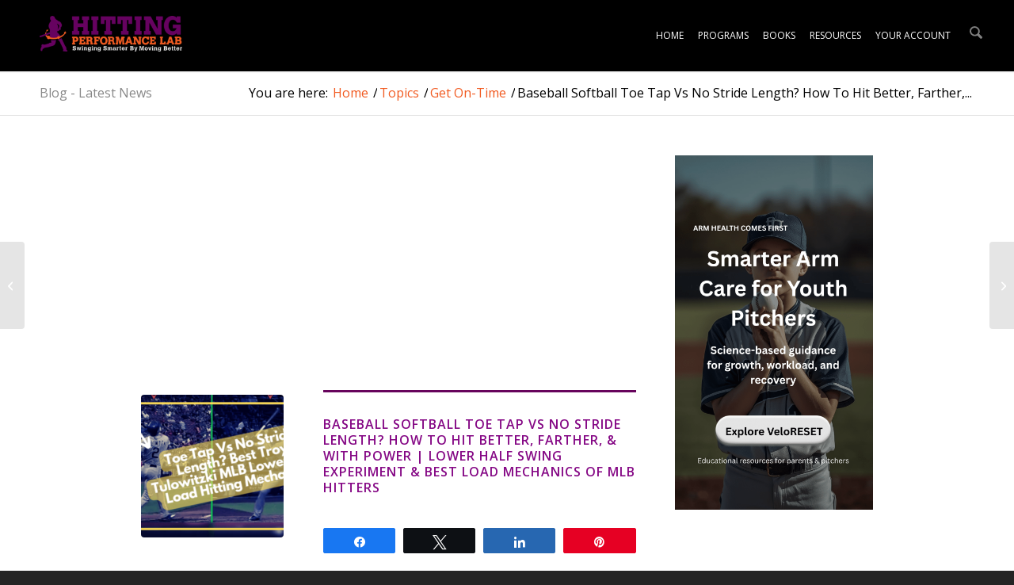

--- FILE ---
content_type: text/html; charset=UTF-8
request_url: https://hittingperformancelab.com/troy-tulowitzki/
body_size: 58294
content:
<!DOCTYPE html>
<html lang="en" id="html" class="html_stretched responsive av-preloader-disabled av-default-lightbox  html_header_top html_logo_left html_main_nav_header html_menu_right html_slim html_header_sticky html_header_shrinking html_mobile_menu_phone html_header_searchicon html_content_align_center html_header_unstick_top_disabled html_header_stretch_disabled html_minimal_header html_minimal_header_shadow html_elegant-blog html_modern-blog html_av-submenu-hidden html_av-submenu-display-click html_av-overlay-side html_av-overlay-side-minimal html_av-submenu-noclone html_entry_id_819 av-cookies-no-cookie-consent av-no-preview html_text_menu_active">
<head><style>img.lazy{min-height:1px}</style><link href="https://hittingperformancelab.com/wp-content/plugins/w3-total-cache/pub/js/lazyload.min.js" as="script">
<meta charset="UTF-8" />


<!-- mobile setting -->
<meta name="viewport" content="width=device-width, initial-scale=1, maximum-scale=1">

<!-- Scripts/CSS and wp_head hook -->
<meta name='robots' content='index, follow, max-image-preview:large, max-snippet:-1, max-video-preview:-1' />

<!-- Social Warfare v4.5.6 https://warfareplugins.com - BEGINNING OF OUTPUT -->
<style>
	@font-face {
		font-family: "sw-icon-font";
		src:url("https://hittingperformancelab.com/wp-content/plugins/social-warfare/assets/fonts/sw-icon-font.eot?ver=4.5.6");
		src:url("https://hittingperformancelab.com/wp-content/plugins/social-warfare/assets/fonts/sw-icon-font.eot?ver=4.5.6#iefix") format("embedded-opentype"),
		url("https://hittingperformancelab.com/wp-content/plugins/social-warfare/assets/fonts/sw-icon-font.woff?ver=4.5.6") format("woff"),
		url("https://hittingperformancelab.com/wp-content/plugins/social-warfare/assets/fonts/sw-icon-font.ttf?ver=4.5.6") format("truetype"),
		url("https://hittingperformancelab.com/wp-content/plugins/social-warfare/assets/fonts/sw-icon-font.svg?ver=4.5.6#1445203416") format("svg");
		font-weight: normal;
		font-style: normal;
		font-display:block;
	}
</style>
<!-- Social Warfare v4.5.6 https://warfareplugins.com - END OF OUTPUT -->


	<!-- This site is optimized with the Yoast SEO plugin v26.8 - https://yoast.com/product/yoast-seo-wordpress/ -->
	<title>Baseball Softball Toe Tap Vs No Stride Length? How To Hit Better, Farther, &amp; With Power | Lower Half Swing Experiment &amp; Best Load Mechanics Of MLB Hitters - Unlock Youth Baseball Mastery: Science-Backed Online Training Plans!</title>
	<meta name="description" content="In this Troy Tulowitzki experiment, we&#039;re finding out if a NO or long stride has a better bat speed advantage..." />
	<link rel="canonical" href="https://hittingperformancelab.com/troy-tulowitzki/" />
	<meta property="og:locale" content="en_US" />
	<meta property="og:type" content="article" />
	<meta property="og:title" content="Baseball Softball Toe Tap Vs No Stride Length? How To Hit Better, Farther, &amp; With Power | Lower Half Swing Experiment &amp; Best Load Mechanics Of MLB Hitters - Unlock Youth Baseball Mastery: Science-Backed Online Training Plans!" />
	<meta property="og:description" content="In this Troy Tulowitzki experiment, we&#039;re finding out if a NO or long stride has a better bat speed advantage..." />
	<meta property="og:url" content="https://hittingperformancelab.com/troy-tulowitzki/" />
	<meta property="og:site_name" content="Unlock Youth Baseball Mastery: Science-Backed Online Training Plans!" />
	<meta property="article:publisher" content="https://www.facebook.com/HittingPerformanceLab/" />
	<meta property="article:published_time" content="2022-09-19T09:00:16+00:00" />
	<meta property="article:modified_time" content="2022-09-19T20:17:39+00:00" />
	<meta property="og:image" content="https://hittingperformancelab.com/wp-content/uploads/2022/09/Toe-Tap-Vs-No-Stride-Length-Best-Troy-Tulowitzki-MLB-Lower-Half-Load-Hitting-Mechanics.png" />
	<meta property="og:image:width" content="800" />
	<meta property="og:image:height" content="423" />
	<meta property="og:image:type" content="image/png" />
	<meta name="author" content="Joey Myers" />
	<meta name="twitter:card" content="summary_large_image" />
	<meta name="twitter:creator" content="@hitperformlab" />
	<meta name="twitter:site" content="@hitperformlab" />
	<meta name="twitter:label1" content="Written by" />
	<meta name="twitter:data1" content="Joey Myers" />
	<meta name="twitter:label2" content="Est. reading time" />
	<meta name="twitter:data2" content="3 minutes" />
	<script type="application/ld+json" class="yoast-schema-graph">{"@context":"https://schema.org","@graph":[{"@type":"Article","@id":"https://hittingperformancelab.com/troy-tulowitzki/#article","isPartOf":{"@id":"https://hittingperformancelab.com/troy-tulowitzki/"},"author":{"name":"Joey Myers","@id":"https://hittingperformancelab.com/#/schema/person/3ecd0b05b93c5fcef15be684f56a78fb"},"headline":"Baseball Softball Toe Tap Vs No Stride Length? How To Hit Better, Farther, &#038; With Power | Lower Half Swing Experiment &#038; Best Load Mechanics Of MLB Hitters","datePublished":"2022-09-19T09:00:16+00:00","dateModified":"2022-09-19T20:17:39+00:00","mainEntityOfPage":{"@id":"https://hittingperformancelab.com/troy-tulowitzki/"},"wordCount":638,"commentCount":29,"publisher":{"@id":"https://hittingperformancelab.com/#organization"},"image":{"@id":"https://hittingperformancelab.com/troy-tulowitzki/#primaryimage"},"thumbnailUrl":"https://hittingperformancelab.com/wp-content/uploads/2022/09/Toe-Tap-Vs-No-Stride-Length-Best-Troy-Tulowitzki-MLB-Lower-Half-Load-Hitting-Mechanics.png","keywords":["baseball stride","baseball swing lower body mechanics","baseball swing stride length","best no stride hitters","forward momentum","hitting stride","how to hit a baseball better","how to hit a baseball farther","how to hit a baseball with power","load stride swing baseball","lower half hitting drills","lunging","mlb players with no stride","no stride","no stride baseball swing","no stride hitting drills","shifting foot pressure","softball stride","stride length","toe tap baseball stride","troy tulowitzki","un weighting","zepp experiment"],"articleSection":["Case Studies","Get On-Time","Swing Experiments"],"inLanguage":"en","potentialAction":[{"@type":"CommentAction","name":"Comment","target":["https://hittingperformancelab.com/troy-tulowitzki/#respond"]}]},{"@type":"WebPage","@id":"https://hittingperformancelab.com/troy-tulowitzki/","url":"https://hittingperformancelab.com/troy-tulowitzki/","name":"Baseball Softball Toe Tap Vs No Stride Length? How To Hit Better, Farther, & With Power | Lower Half Swing Experiment & Best Load Mechanics Of MLB Hitters - Unlock Youth Baseball Mastery: Science-Backed Online Training Plans!","isPartOf":{"@id":"https://hittingperformancelab.com/#website"},"primaryImageOfPage":{"@id":"https://hittingperformancelab.com/troy-tulowitzki/#primaryimage"},"image":{"@id":"https://hittingperformancelab.com/troy-tulowitzki/#primaryimage"},"thumbnailUrl":"https://hittingperformancelab.com/wp-content/uploads/2022/09/Toe-Tap-Vs-No-Stride-Length-Best-Troy-Tulowitzki-MLB-Lower-Half-Load-Hitting-Mechanics.png","datePublished":"2022-09-19T09:00:16+00:00","dateModified":"2022-09-19T20:17:39+00:00","description":"In this Troy Tulowitzki experiment, we're finding out if a NO or long stride has a better bat speed advantage...","breadcrumb":{"@id":"https://hittingperformancelab.com/troy-tulowitzki/#breadcrumb"},"inLanguage":"en","potentialAction":[{"@type":"ReadAction","target":["https://hittingperformancelab.com/troy-tulowitzki/"]}]},{"@type":"ImageObject","inLanguage":"en","@id":"https://hittingperformancelab.com/troy-tulowitzki/#primaryimage","url":"https://hittingperformancelab.com/wp-content/uploads/2022/09/Toe-Tap-Vs-No-Stride-Length-Best-Troy-Tulowitzki-MLB-Lower-Half-Load-Hitting-Mechanics.png","contentUrl":"https://hittingperformancelab.com/wp-content/uploads/2022/09/Toe-Tap-Vs-No-Stride-Length-Best-Troy-Tulowitzki-MLB-Lower-Half-Load-Hitting-Mechanics.png","width":800,"height":423,"caption":"Toe Tap Vs No Stride Length? Best Troy Tulowitzki MLB Lower Half Load Hitting Mechanics"},{"@type":"BreadcrumbList","@id":"https://hittingperformancelab.com/troy-tulowitzki/#breadcrumb","itemListElement":[{"@type":"ListItem","position":1,"name":"Home","item":"https://hittingperformancelab.com/hitting-training-youth-baseball-practice-plans-online-baseball-lessons/"},{"@type":"ListItem","position":2,"name":"Baseball Softball Toe Tap Vs No Stride Length? How To Hit Better, Farther, &#038; With Power | Lower Half Swing Experiment &#038; Best Load Mechanics Of MLB Hitters"}]},{"@type":"WebSite","@id":"https://hittingperformancelab.com/#website","url":"https://hittingperformancelab.com/","name":"Unlock Youth Baseball Mastery: Science-Backed Online Training Plans!","description":"Dive into science-backed online lessons for youth baseball hitting training. Master the art of practice with our strategic plans. Elevate your game now!","publisher":{"@id":"https://hittingperformancelab.com/#organization"},"alternateName":"Hitting Performance Lab","potentialAction":[{"@type":"SearchAction","target":{"@type":"EntryPoint","urlTemplate":"https://hittingperformancelab.com/?s={search_term_string}"},"query-input":{"@type":"PropertyValueSpecification","valueRequired":true,"valueName":"search_term_string"}}],"inLanguage":"en"},{"@type":"Organization","@id":"https://hittingperformancelab.com/#organization","name":"Hitting Performance Lab LLC","url":"https://hittingperformancelab.com/","logo":{"@type":"ImageObject","inLanguage":"en","@id":"https://hittingperformancelab.com/#/schema/logo/image/","url":"https://hittingperformancelab.com/wp-content/uploads/2023/08/fb-dp.png","contentUrl":"https://hittingperformancelab.com/wp-content/uploads/2023/08/fb-dp.png","width":180,"height":180,"caption":"Hitting Performance Lab LLC"},"image":{"@id":"https://hittingperformancelab.com/#/schema/logo/image/"},"sameAs":["https://www.facebook.com/HittingPerformanceLab/","https://x.com/hitperformlab","https://www.instagram.com/hittingperformlab/","https://www.linkedin.com/in/joeymyers30","https://www.youtube.com/user/HittingPerformLab"]},{"@type":"Person","@id":"https://hittingperformancelab.com/#/schema/person/3ecd0b05b93c5fcef15be684f56a78fb","name":"Joey Myers","image":{"@type":"ImageObject","inLanguage":"en","@id":"https://hittingperformancelab.com/#/schema/person/image/","url":"https://secure.gravatar.com/avatar/f890942faafdc5b46d962689af957119f557678886ee115d1571406e4a603bee?s=96&d=mm&r=g","contentUrl":"https://secure.gravatar.com/avatar/f890942faafdc5b46d962689af957119f557678886ee115d1571406e4a603bee?s=96&d=mm&r=g","caption":"Joey Myers"},"description":"Welcome to HittingPerformanceLab.com, where passion meets expertise. As the founder and author, I've crafted over 400 captivating blog posts and authored the Amazon bestselling book \"Catapult Loading System,\" guiding small hitters to drive the ball consistently over 300 feet. With 28,000+ online bat speed program sales, my methods have transformed coaches, instructors, and parents just like you. I'm affiliated with esteemed organizations like ABCA, IYCA, and SABR, advocating for positive coaching. With 15+ years in corrective fitness and a Division One baseball background, my knowledge is unmatched. Join our blog and unlock the secrets to successful hitting, elevate your performance, and ignite your passion. Welcome to the world of limitless possibilities at HittingPerformanceLab.com.","sameAs":["https://hittingperformancelab.com/"],"url":"https://hittingperformancelab.com/author/hitperflab/"}]}</script>
	<!-- / Yoast SEO plugin. -->


<link rel='dns-prefetch' href='//www.googletagmanager.com' />
<link rel='dns-prefetch' href='//pagead2.googlesyndication.com' />
<link rel="alternate" type="application/rss+xml" title="Unlock Youth Baseball Mastery: Science-Backed Online Training Plans! &raquo; Feed" href="https://hittingperformancelab.com/feed/" />

<!-- google webfont font replacement -->

			<script type='text/javascript'>

				(function() {

					/*	check if webfonts are disabled by user setting via cookie - or user must opt in.	*/
					var html = document.getElementsByTagName('html')[0];
					var cookie_check = html.className.indexOf('av-cookies-needs-opt-in') >= 0 || html.className.indexOf('av-cookies-can-opt-out') >= 0;
					var allow_continue = true;
					var silent_accept_cookie = html.className.indexOf('av-cookies-user-silent-accept') >= 0;

					if( cookie_check && ! silent_accept_cookie )
					{
						if( ! document.cookie.match(/aviaCookieConsent/) || html.className.indexOf('av-cookies-session-refused') >= 0 )
						{
							allow_continue = false;
						}
						else
						{
							if( ! document.cookie.match(/aviaPrivacyRefuseCookiesHideBar/) )
							{
								allow_continue = false;
							}
							else if( ! document.cookie.match(/aviaPrivacyEssentialCookiesEnabled/) )
							{
								allow_continue = false;
							}
							else if( document.cookie.match(/aviaPrivacyGoogleWebfontsDisabled/) )
							{
								allow_continue = false;
							}
						}
					}

					if( allow_continue )
					{
						var f = document.createElement('link');

						f.type 	= 'text/css';
						f.rel 	= 'stylesheet';
						f.href 	= 'https://fonts.googleapis.com/css?display=swap&family=Open+Sans:400,600&display=auto';
						f.id 	= 'avia-google-webfont';

						document.getElementsByTagName('head')[0].appendChild(f);
					}
				})();

			</script>
			<style id='wp-img-auto-sizes-contain-inline-css' type='text/css'>
img:is([sizes=auto i],[sizes^="auto," i]){contain-intrinsic-size:3000px 1500px}
/*# sourceURL=wp-img-auto-sizes-contain-inline-css */
</style>
<link rel='stylesheet' id='social-warfare-block-css-css' href='https://hittingperformancelab.com/wp-content/plugins/social-warfare/assets/js/post-editor/dist/blocks.style.build.css?ver=9998af419ab88ca7d54d983ec87b1463' type='text/css' media='all' />
<link rel='stylesheet' id='jquery.bxslider-css' href='//hittingperformancelab.com/wp-content/plugins/testimonials-widget/includes/libraries/testimonials-widget/includes/libraries/bxslider-4/dist/jquery.bxslider.css?ver=9998af419ab88ca7d54d983ec87b1463' type='text/css' media='all' />
<link rel='stylesheet' id='Axl_Testimonials_Widget-css' href='//hittingperformancelab.com/wp-content/plugins/testimonials-widget/includes/libraries/testimonials-widget/assets/css/testimonials-widget.css?ver=9998af419ab88ca7d54d983ec87b1463' type='text/css' media='all' />
<link rel='stylesheet' id='Axl_Testimonials_Widget_Premium-css' href='//hittingperformancelab.com/wp-content/plugins/testimonials-widget/assets/css/testimonials-widget-premium.css?ver=9998af419ab88ca7d54d983ec87b1463' type='text/css' media='all' />
<link rel='stylesheet' id='testimonials-widget-premium-form-css' href='//hittingperformancelab.com/wp-content/plugins/testimonials-widget/assets/css/testimonials-widget-premium-form.css?ver=9998af419ab88ca7d54d983ec87b1463' type='text/css' media='all' />
<link rel='stylesheet' id='avia-grid-css' href='https://hittingperformancelab.com/wp-content/themes/enfold/css/grid.css?ver=7.1.3' type='text/css' media='all' />
<link rel='stylesheet' id='avia-base-css' href='https://hittingperformancelab.com/wp-content/themes/enfold/css/base.css?ver=7.1.3' type='text/css' media='all' />
<link rel='stylesheet' id='avia-layout-css' href='https://hittingperformancelab.com/wp-content/themes/enfold/css/layout.css?ver=7.1.3' type='text/css' media='all' />
<link rel='stylesheet' id='avia-module-audioplayer-css' href='https://hittingperformancelab.com/wp-content/themes/enfold/config-templatebuilder/avia-shortcodes/audio-player/audio-player.css?ver=7.1.3' type='text/css' media='all' />
<link rel='stylesheet' id='avia-module-blog-css' href='https://hittingperformancelab.com/wp-content/themes/enfold/config-templatebuilder/avia-shortcodes/blog/blog.css?ver=7.1.3' type='text/css' media='all' />
<link rel='stylesheet' id='avia-module-postslider-css' href='https://hittingperformancelab.com/wp-content/themes/enfold/config-templatebuilder/avia-shortcodes/postslider/postslider.css?ver=7.1.3' type='text/css' media='all' />
<link rel='stylesheet' id='avia-module-button-css' href='https://hittingperformancelab.com/wp-content/themes/enfold/config-templatebuilder/avia-shortcodes/buttons/buttons.css?ver=7.1.3' type='text/css' media='all' />
<link rel='stylesheet' id='avia-module-buttonrow-css' href='https://hittingperformancelab.com/wp-content/themes/enfold/config-templatebuilder/avia-shortcodes/buttonrow/buttonrow.css?ver=7.1.3' type='text/css' media='all' />
<link rel='stylesheet' id='avia-module-button-fullwidth-css' href='https://hittingperformancelab.com/wp-content/themes/enfold/config-templatebuilder/avia-shortcodes/buttons_fullwidth/buttons_fullwidth.css?ver=7.1.3' type='text/css' media='all' />
<link rel='stylesheet' id='avia-module-catalogue-css' href='https://hittingperformancelab.com/wp-content/themes/enfold/config-templatebuilder/avia-shortcodes/catalogue/catalogue.css?ver=7.1.3' type='text/css' media='all' />
<link rel='stylesheet' id='avia-module-comments-css' href='https://hittingperformancelab.com/wp-content/themes/enfold/config-templatebuilder/avia-shortcodes/comments/comments.css?ver=7.1.3' type='text/css' media='all' />
<link rel='stylesheet' id='avia-module-contact-css' href='https://hittingperformancelab.com/wp-content/themes/enfold/config-templatebuilder/avia-shortcodes/contact/contact.css?ver=7.1.3' type='text/css' media='all' />
<link rel='stylesheet' id='avia-module-slideshow-css' href='https://hittingperformancelab.com/wp-content/themes/enfold/config-templatebuilder/avia-shortcodes/slideshow/slideshow.css?ver=7.1.3' type='text/css' media='all' />
<link rel='stylesheet' id='avia-module-slideshow-contentpartner-css' href='https://hittingperformancelab.com/wp-content/themes/enfold/config-templatebuilder/avia-shortcodes/contentslider/contentslider.css?ver=7.1.3' type='text/css' media='all' />
<link rel='stylesheet' id='avia-module-countdown-css' href='https://hittingperformancelab.com/wp-content/themes/enfold/config-templatebuilder/avia-shortcodes/countdown/countdown.css?ver=7.1.3' type='text/css' media='all' />
<link rel='stylesheet' id='avia-module-dynamic-field-css' href='https://hittingperformancelab.com/wp-content/themes/enfold/config-templatebuilder/avia-shortcodes/dynamic_field/dynamic_field.css?ver=7.1.3' type='text/css' media='all' />
<link rel='stylesheet' id='avia-module-gallery-css' href='https://hittingperformancelab.com/wp-content/themes/enfold/config-templatebuilder/avia-shortcodes/gallery/gallery.css?ver=7.1.3' type='text/css' media='all' />
<link rel='stylesheet' id='avia-module-gallery-hor-css' href='https://hittingperformancelab.com/wp-content/themes/enfold/config-templatebuilder/avia-shortcodes/gallery_horizontal/gallery_horizontal.css?ver=7.1.3' type='text/css' media='all' />
<link rel='stylesheet' id='avia-module-maps-css' href='https://hittingperformancelab.com/wp-content/themes/enfold/config-templatebuilder/avia-shortcodes/google_maps/google_maps.css?ver=7.1.3' type='text/css' media='all' />
<link rel='stylesheet' id='avia-module-gridrow-css' href='https://hittingperformancelab.com/wp-content/themes/enfold/config-templatebuilder/avia-shortcodes/grid_row/grid_row.css?ver=7.1.3' type='text/css' media='all' />
<link rel='stylesheet' id='avia-module-heading-css' href='https://hittingperformancelab.com/wp-content/themes/enfold/config-templatebuilder/avia-shortcodes/heading/heading.css?ver=7.1.3' type='text/css' media='all' />
<link rel='stylesheet' id='avia-module-rotator-css' href='https://hittingperformancelab.com/wp-content/themes/enfold/config-templatebuilder/avia-shortcodes/headline_rotator/headline_rotator.css?ver=7.1.3' type='text/css' media='all' />
<link rel='stylesheet' id='avia-module-hr-css' href='https://hittingperformancelab.com/wp-content/themes/enfold/config-templatebuilder/avia-shortcodes/hr/hr.css?ver=7.1.3' type='text/css' media='all' />
<link rel='stylesheet' id='avia-module-icon-css' href='https://hittingperformancelab.com/wp-content/themes/enfold/config-templatebuilder/avia-shortcodes/icon/icon.css?ver=7.1.3' type='text/css' media='all' />
<link rel='stylesheet' id='avia-module-icon-circles-css' href='https://hittingperformancelab.com/wp-content/themes/enfold/config-templatebuilder/avia-shortcodes/icon_circles/icon_circles.css?ver=7.1.3' type='text/css' media='all' />
<link rel='stylesheet' id='avia-module-iconbox-css' href='https://hittingperformancelab.com/wp-content/themes/enfold/config-templatebuilder/avia-shortcodes/iconbox/iconbox.css?ver=7.1.3' type='text/css' media='all' />
<link rel='stylesheet' id='avia-module-icongrid-css' href='https://hittingperformancelab.com/wp-content/themes/enfold/config-templatebuilder/avia-shortcodes/icongrid/icongrid.css?ver=7.1.3' type='text/css' media='all' />
<link rel='stylesheet' id='avia-module-iconlist-css' href='https://hittingperformancelab.com/wp-content/themes/enfold/config-templatebuilder/avia-shortcodes/iconlist/iconlist.css?ver=7.1.3' type='text/css' media='all' />
<link rel='stylesheet' id='avia-module-image-css' href='https://hittingperformancelab.com/wp-content/themes/enfold/config-templatebuilder/avia-shortcodes/image/image.css?ver=7.1.3' type='text/css' media='all' />
<link rel='stylesheet' id='avia-module-image-diff-css' href='https://hittingperformancelab.com/wp-content/themes/enfold/config-templatebuilder/avia-shortcodes/image_diff/image_diff.css?ver=7.1.3' type='text/css' media='all' />
<link rel='stylesheet' id='avia-module-hotspot-css' href='https://hittingperformancelab.com/wp-content/themes/enfold/config-templatebuilder/avia-shortcodes/image_hotspots/image_hotspots.css?ver=7.1.3' type='text/css' media='all' />
<link rel='stylesheet' id='avia-module-sc-lottie-animation-css' href='https://hittingperformancelab.com/wp-content/themes/enfold/config-templatebuilder/avia-shortcodes/lottie_animation/lottie_animation.css?ver=7.1.3' type='text/css' media='all' />
<link rel='stylesheet' id='avia-module-magazine-css' href='https://hittingperformancelab.com/wp-content/themes/enfold/config-templatebuilder/avia-shortcodes/magazine/magazine.css?ver=7.1.3' type='text/css' media='all' />
<link rel='stylesheet' id='avia-module-masonry-css' href='https://hittingperformancelab.com/wp-content/themes/enfold/config-templatebuilder/avia-shortcodes/masonry_entries/masonry_entries.css?ver=7.1.3' type='text/css' media='all' />
<link rel='stylesheet' id='avia-siteloader-css' href='https://hittingperformancelab.com/wp-content/themes/enfold/css/avia-snippet-site-preloader.css?ver=7.1.3' type='text/css' media='all' />
<link rel='stylesheet' id='avia-module-menu-css' href='https://hittingperformancelab.com/wp-content/themes/enfold/config-templatebuilder/avia-shortcodes/menu/menu.css?ver=7.1.3' type='text/css' media='all' />
<link rel='stylesheet' id='avia-module-notification-css' href='https://hittingperformancelab.com/wp-content/themes/enfold/config-templatebuilder/avia-shortcodes/notification/notification.css?ver=7.1.3' type='text/css' media='all' />
<link rel='stylesheet' id='avia-module-numbers-css' href='https://hittingperformancelab.com/wp-content/themes/enfold/config-templatebuilder/avia-shortcodes/numbers/numbers.css?ver=7.1.3' type='text/css' media='all' />
<link rel='stylesheet' id='avia-module-portfolio-css' href='https://hittingperformancelab.com/wp-content/themes/enfold/config-templatebuilder/avia-shortcodes/portfolio/portfolio.css?ver=7.1.3' type='text/css' media='all' />
<link rel='stylesheet' id='avia-module-post-metadata-css' href='https://hittingperformancelab.com/wp-content/themes/enfold/config-templatebuilder/avia-shortcodes/post_metadata/post_metadata.css?ver=7.1.3' type='text/css' media='all' />
<link rel='stylesheet' id='avia-module-progress-bar-css' href='https://hittingperformancelab.com/wp-content/themes/enfold/config-templatebuilder/avia-shortcodes/progressbar/progressbar.css?ver=7.1.3' type='text/css' media='all' />
<link rel='stylesheet' id='avia-module-promobox-css' href='https://hittingperformancelab.com/wp-content/themes/enfold/config-templatebuilder/avia-shortcodes/promobox/promobox.css?ver=7.1.3' type='text/css' media='all' />
<link rel='stylesheet' id='avia-sc-search-css' href='https://hittingperformancelab.com/wp-content/themes/enfold/config-templatebuilder/avia-shortcodes/search/search.css?ver=7.1.3' type='text/css' media='all' />
<link rel='stylesheet' id='avia-module-slideshow-accordion-css' href='https://hittingperformancelab.com/wp-content/themes/enfold/config-templatebuilder/avia-shortcodes/slideshow_accordion/slideshow_accordion.css?ver=7.1.3' type='text/css' media='all' />
<link rel='stylesheet' id='avia-module-slideshow-feature-image-css' href='https://hittingperformancelab.com/wp-content/themes/enfold/config-templatebuilder/avia-shortcodes/slideshow_feature_image/slideshow_feature_image.css?ver=7.1.3' type='text/css' media='all' />
<link rel='stylesheet' id='avia-module-slideshow-fullsize-css' href='https://hittingperformancelab.com/wp-content/themes/enfold/config-templatebuilder/avia-shortcodes/slideshow_fullsize/slideshow_fullsize.css?ver=7.1.3' type='text/css' media='all' />
<link rel='stylesheet' id='avia-module-slideshow-fullscreen-css' href='https://hittingperformancelab.com/wp-content/themes/enfold/config-templatebuilder/avia-shortcodes/slideshow_fullscreen/slideshow_fullscreen.css?ver=7.1.3' type='text/css' media='all' />
<link rel='stylesheet' id='avia-module-slideshow-ls-css' href='https://hittingperformancelab.com/wp-content/themes/enfold/config-templatebuilder/avia-shortcodes/slideshow_layerslider/slideshow_layerslider.css?ver=7.1.3' type='text/css' media='all' />
<link rel='stylesheet' id='avia-module-social-css' href='https://hittingperformancelab.com/wp-content/themes/enfold/config-templatebuilder/avia-shortcodes/social_share/social_share.css?ver=7.1.3' type='text/css' media='all' />
<link rel='stylesheet' id='avia-module-tabsection-css' href='https://hittingperformancelab.com/wp-content/themes/enfold/config-templatebuilder/avia-shortcodes/tab_section/tab_section.css?ver=7.1.3' type='text/css' media='all' />
<link rel='stylesheet' id='avia-module-table-css' href='https://hittingperformancelab.com/wp-content/themes/enfold/config-templatebuilder/avia-shortcodes/table/table.css?ver=7.1.3' type='text/css' media='all' />
<link rel='stylesheet' id='avia-module-tabs-css' href='https://hittingperformancelab.com/wp-content/themes/enfold/config-templatebuilder/avia-shortcodes/tabs/tabs.css?ver=7.1.3' type='text/css' media='all' />
<link rel='stylesheet' id='avia-module-team-css' href='https://hittingperformancelab.com/wp-content/themes/enfold/config-templatebuilder/avia-shortcodes/team/team.css?ver=7.1.3' type='text/css' media='all' />
<link rel='stylesheet' id='avia-module-testimonials-css' href='https://hittingperformancelab.com/wp-content/themes/enfold/config-templatebuilder/avia-shortcodes/testimonials/testimonials.css?ver=7.1.3' type='text/css' media='all' />
<link rel='stylesheet' id='avia-module-timeline-css' href='https://hittingperformancelab.com/wp-content/themes/enfold/config-templatebuilder/avia-shortcodes/timeline/timeline.css?ver=7.1.3' type='text/css' media='all' />
<link rel='stylesheet' id='avia-module-toggles-css' href='https://hittingperformancelab.com/wp-content/themes/enfold/config-templatebuilder/avia-shortcodes/toggles/toggles.css?ver=7.1.3' type='text/css' media='all' />
<link rel='stylesheet' id='avia-module-video-css' href='https://hittingperformancelab.com/wp-content/themes/enfold/config-templatebuilder/avia-shortcodes/video/video.css?ver=7.1.3' type='text/css' media='all' />
<style id='wp-block-library-inline-css' type='text/css'>
:root{--wp-block-synced-color:#7a00df;--wp-block-synced-color--rgb:122,0,223;--wp-bound-block-color:var(--wp-block-synced-color);--wp-editor-canvas-background:#ddd;--wp-admin-theme-color:#007cba;--wp-admin-theme-color--rgb:0,124,186;--wp-admin-theme-color-darker-10:#006ba1;--wp-admin-theme-color-darker-10--rgb:0,107,160.5;--wp-admin-theme-color-darker-20:#005a87;--wp-admin-theme-color-darker-20--rgb:0,90,135;--wp-admin-border-width-focus:2px}@media (min-resolution:192dpi){:root{--wp-admin-border-width-focus:1.5px}}.wp-element-button{cursor:pointer}:root .has-very-light-gray-background-color{background-color:#eee}:root .has-very-dark-gray-background-color{background-color:#313131}:root .has-very-light-gray-color{color:#eee}:root .has-very-dark-gray-color{color:#313131}:root .has-vivid-green-cyan-to-vivid-cyan-blue-gradient-background{background:linear-gradient(135deg,#00d084,#0693e3)}:root .has-purple-crush-gradient-background{background:linear-gradient(135deg,#34e2e4,#4721fb 50%,#ab1dfe)}:root .has-hazy-dawn-gradient-background{background:linear-gradient(135deg,#faaca8,#dad0ec)}:root .has-subdued-olive-gradient-background{background:linear-gradient(135deg,#fafae1,#67a671)}:root .has-atomic-cream-gradient-background{background:linear-gradient(135deg,#fdd79a,#004a59)}:root .has-nightshade-gradient-background{background:linear-gradient(135deg,#330968,#31cdcf)}:root .has-midnight-gradient-background{background:linear-gradient(135deg,#020381,#2874fc)}:root{--wp--preset--font-size--normal:16px;--wp--preset--font-size--huge:42px}.has-regular-font-size{font-size:1em}.has-larger-font-size{font-size:2.625em}.has-normal-font-size{font-size:var(--wp--preset--font-size--normal)}.has-huge-font-size{font-size:var(--wp--preset--font-size--huge)}.has-text-align-center{text-align:center}.has-text-align-left{text-align:left}.has-text-align-right{text-align:right}.has-fit-text{white-space:nowrap!important}#end-resizable-editor-section{display:none}.aligncenter{clear:both}.items-justified-left{justify-content:flex-start}.items-justified-center{justify-content:center}.items-justified-right{justify-content:flex-end}.items-justified-space-between{justify-content:space-between}.screen-reader-text{border:0;clip-path:inset(50%);height:1px;margin:-1px;overflow:hidden;padding:0;position:absolute;width:1px;word-wrap:normal!important}.screen-reader-text:focus{background-color:#ddd;clip-path:none;color:#444;display:block;font-size:1em;height:auto;left:5px;line-height:normal;padding:15px 23px 14px;text-decoration:none;top:5px;width:auto;z-index:100000}html :where(.has-border-color){border-style:solid}html :where([style*=border-top-color]){border-top-style:solid}html :where([style*=border-right-color]){border-right-style:solid}html :where([style*=border-bottom-color]){border-bottom-style:solid}html :where([style*=border-left-color]){border-left-style:solid}html :where([style*=border-width]){border-style:solid}html :where([style*=border-top-width]){border-top-style:solid}html :where([style*=border-right-width]){border-right-style:solid}html :where([style*=border-bottom-width]){border-bottom-style:solid}html :where([style*=border-left-width]){border-left-style:solid}html :where(img[class*=wp-image-]){height:auto;max-width:100%}:where(figure){margin:0 0 1em}html :where(.is-position-sticky){--wp-admin--admin-bar--position-offset:var(--wp-admin--admin-bar--height,0px)}@media screen and (max-width:600px){html :where(.is-position-sticky){--wp-admin--admin-bar--position-offset:0px}}

/*# sourceURL=wp-block-library-inline-css */
</style><style id='global-styles-inline-css' type='text/css'>
:root{--wp--preset--aspect-ratio--square: 1;--wp--preset--aspect-ratio--4-3: 4/3;--wp--preset--aspect-ratio--3-4: 3/4;--wp--preset--aspect-ratio--3-2: 3/2;--wp--preset--aspect-ratio--2-3: 2/3;--wp--preset--aspect-ratio--16-9: 16/9;--wp--preset--aspect-ratio--9-16: 9/16;--wp--preset--color--black: #000000;--wp--preset--color--cyan-bluish-gray: #abb8c3;--wp--preset--color--white: #ffffff;--wp--preset--color--pale-pink: #f78da7;--wp--preset--color--vivid-red: #cf2e2e;--wp--preset--color--luminous-vivid-orange: #ff6900;--wp--preset--color--luminous-vivid-amber: #fcb900;--wp--preset--color--light-green-cyan: #7bdcb5;--wp--preset--color--vivid-green-cyan: #00d084;--wp--preset--color--pale-cyan-blue: #8ed1fc;--wp--preset--color--vivid-cyan-blue: #0693e3;--wp--preset--color--vivid-purple: #9b51e0;--wp--preset--color--metallic-red: #b02b2c;--wp--preset--color--maximum-yellow-red: #edae44;--wp--preset--color--yellow-sun: #eeee22;--wp--preset--color--palm-leaf: #83a846;--wp--preset--color--aero: #7bb0e7;--wp--preset--color--old-lavender: #745f7e;--wp--preset--color--steel-teal: #5f8789;--wp--preset--color--raspberry-pink: #d65799;--wp--preset--color--medium-turquoise: #4ecac2;--wp--preset--gradient--vivid-cyan-blue-to-vivid-purple: linear-gradient(135deg,rgb(6,147,227) 0%,rgb(155,81,224) 100%);--wp--preset--gradient--light-green-cyan-to-vivid-green-cyan: linear-gradient(135deg,rgb(122,220,180) 0%,rgb(0,208,130) 100%);--wp--preset--gradient--luminous-vivid-amber-to-luminous-vivid-orange: linear-gradient(135deg,rgb(252,185,0) 0%,rgb(255,105,0) 100%);--wp--preset--gradient--luminous-vivid-orange-to-vivid-red: linear-gradient(135deg,rgb(255,105,0) 0%,rgb(207,46,46) 100%);--wp--preset--gradient--very-light-gray-to-cyan-bluish-gray: linear-gradient(135deg,rgb(238,238,238) 0%,rgb(169,184,195) 100%);--wp--preset--gradient--cool-to-warm-spectrum: linear-gradient(135deg,rgb(74,234,220) 0%,rgb(151,120,209) 20%,rgb(207,42,186) 40%,rgb(238,44,130) 60%,rgb(251,105,98) 80%,rgb(254,248,76) 100%);--wp--preset--gradient--blush-light-purple: linear-gradient(135deg,rgb(255,206,236) 0%,rgb(152,150,240) 100%);--wp--preset--gradient--blush-bordeaux: linear-gradient(135deg,rgb(254,205,165) 0%,rgb(254,45,45) 50%,rgb(107,0,62) 100%);--wp--preset--gradient--luminous-dusk: linear-gradient(135deg,rgb(255,203,112) 0%,rgb(199,81,192) 50%,rgb(65,88,208) 100%);--wp--preset--gradient--pale-ocean: linear-gradient(135deg,rgb(255,245,203) 0%,rgb(182,227,212) 50%,rgb(51,167,181) 100%);--wp--preset--gradient--electric-grass: linear-gradient(135deg,rgb(202,248,128) 0%,rgb(113,206,126) 100%);--wp--preset--gradient--midnight: linear-gradient(135deg,rgb(2,3,129) 0%,rgb(40,116,252) 100%);--wp--preset--font-size--small: 1rem;--wp--preset--font-size--medium: 1.125rem;--wp--preset--font-size--large: 1.75rem;--wp--preset--font-size--x-large: clamp(1.75rem, 3vw, 2.25rem);--wp--preset--spacing--20: 0.44rem;--wp--preset--spacing--30: 0.67rem;--wp--preset--spacing--40: 1rem;--wp--preset--spacing--50: 1.5rem;--wp--preset--spacing--60: 2.25rem;--wp--preset--spacing--70: 3.38rem;--wp--preset--spacing--80: 5.06rem;--wp--preset--shadow--natural: 6px 6px 9px rgba(0, 0, 0, 0.2);--wp--preset--shadow--deep: 12px 12px 50px rgba(0, 0, 0, 0.4);--wp--preset--shadow--sharp: 6px 6px 0px rgba(0, 0, 0, 0.2);--wp--preset--shadow--outlined: 6px 6px 0px -3px rgb(255, 255, 255), 6px 6px rgb(0, 0, 0);--wp--preset--shadow--crisp: 6px 6px 0px rgb(0, 0, 0);}:root { --wp--style--global--content-size: 800px;--wp--style--global--wide-size: 1130px; }:where(body) { margin: 0; }.wp-site-blocks > .alignleft { float: left; margin-right: 2em; }.wp-site-blocks > .alignright { float: right; margin-left: 2em; }.wp-site-blocks > .aligncenter { justify-content: center; margin-left: auto; margin-right: auto; }:where(.is-layout-flex){gap: 0.5em;}:where(.is-layout-grid){gap: 0.5em;}.is-layout-flow > .alignleft{float: left;margin-inline-start: 0;margin-inline-end: 2em;}.is-layout-flow > .alignright{float: right;margin-inline-start: 2em;margin-inline-end: 0;}.is-layout-flow > .aligncenter{margin-left: auto !important;margin-right: auto !important;}.is-layout-constrained > .alignleft{float: left;margin-inline-start: 0;margin-inline-end: 2em;}.is-layout-constrained > .alignright{float: right;margin-inline-start: 2em;margin-inline-end: 0;}.is-layout-constrained > .aligncenter{margin-left: auto !important;margin-right: auto !important;}.is-layout-constrained > :where(:not(.alignleft):not(.alignright):not(.alignfull)){max-width: var(--wp--style--global--content-size);margin-left: auto !important;margin-right: auto !important;}.is-layout-constrained > .alignwide{max-width: var(--wp--style--global--wide-size);}body .is-layout-flex{display: flex;}.is-layout-flex{flex-wrap: wrap;align-items: center;}.is-layout-flex > :is(*, div){margin: 0;}body .is-layout-grid{display: grid;}.is-layout-grid > :is(*, div){margin: 0;}body{padding-top: 0px;padding-right: 0px;padding-bottom: 0px;padding-left: 0px;}a:where(:not(.wp-element-button)){text-decoration: underline;}:root :where(.wp-element-button, .wp-block-button__link){background-color: #32373c;border-width: 0;color: #fff;font-family: inherit;font-size: inherit;font-style: inherit;font-weight: inherit;letter-spacing: inherit;line-height: inherit;padding-top: calc(0.667em + 2px);padding-right: calc(1.333em + 2px);padding-bottom: calc(0.667em + 2px);padding-left: calc(1.333em + 2px);text-decoration: none;text-transform: inherit;}.has-black-color{color: var(--wp--preset--color--black) !important;}.has-cyan-bluish-gray-color{color: var(--wp--preset--color--cyan-bluish-gray) !important;}.has-white-color{color: var(--wp--preset--color--white) !important;}.has-pale-pink-color{color: var(--wp--preset--color--pale-pink) !important;}.has-vivid-red-color{color: var(--wp--preset--color--vivid-red) !important;}.has-luminous-vivid-orange-color{color: var(--wp--preset--color--luminous-vivid-orange) !important;}.has-luminous-vivid-amber-color{color: var(--wp--preset--color--luminous-vivid-amber) !important;}.has-light-green-cyan-color{color: var(--wp--preset--color--light-green-cyan) !important;}.has-vivid-green-cyan-color{color: var(--wp--preset--color--vivid-green-cyan) !important;}.has-pale-cyan-blue-color{color: var(--wp--preset--color--pale-cyan-blue) !important;}.has-vivid-cyan-blue-color{color: var(--wp--preset--color--vivid-cyan-blue) !important;}.has-vivid-purple-color{color: var(--wp--preset--color--vivid-purple) !important;}.has-metallic-red-color{color: var(--wp--preset--color--metallic-red) !important;}.has-maximum-yellow-red-color{color: var(--wp--preset--color--maximum-yellow-red) !important;}.has-yellow-sun-color{color: var(--wp--preset--color--yellow-sun) !important;}.has-palm-leaf-color{color: var(--wp--preset--color--palm-leaf) !important;}.has-aero-color{color: var(--wp--preset--color--aero) !important;}.has-old-lavender-color{color: var(--wp--preset--color--old-lavender) !important;}.has-steel-teal-color{color: var(--wp--preset--color--steel-teal) !important;}.has-raspberry-pink-color{color: var(--wp--preset--color--raspberry-pink) !important;}.has-medium-turquoise-color{color: var(--wp--preset--color--medium-turquoise) !important;}.has-black-background-color{background-color: var(--wp--preset--color--black) !important;}.has-cyan-bluish-gray-background-color{background-color: var(--wp--preset--color--cyan-bluish-gray) !important;}.has-white-background-color{background-color: var(--wp--preset--color--white) !important;}.has-pale-pink-background-color{background-color: var(--wp--preset--color--pale-pink) !important;}.has-vivid-red-background-color{background-color: var(--wp--preset--color--vivid-red) !important;}.has-luminous-vivid-orange-background-color{background-color: var(--wp--preset--color--luminous-vivid-orange) !important;}.has-luminous-vivid-amber-background-color{background-color: var(--wp--preset--color--luminous-vivid-amber) !important;}.has-light-green-cyan-background-color{background-color: var(--wp--preset--color--light-green-cyan) !important;}.has-vivid-green-cyan-background-color{background-color: var(--wp--preset--color--vivid-green-cyan) !important;}.has-pale-cyan-blue-background-color{background-color: var(--wp--preset--color--pale-cyan-blue) !important;}.has-vivid-cyan-blue-background-color{background-color: var(--wp--preset--color--vivid-cyan-blue) !important;}.has-vivid-purple-background-color{background-color: var(--wp--preset--color--vivid-purple) !important;}.has-metallic-red-background-color{background-color: var(--wp--preset--color--metallic-red) !important;}.has-maximum-yellow-red-background-color{background-color: var(--wp--preset--color--maximum-yellow-red) !important;}.has-yellow-sun-background-color{background-color: var(--wp--preset--color--yellow-sun) !important;}.has-palm-leaf-background-color{background-color: var(--wp--preset--color--palm-leaf) !important;}.has-aero-background-color{background-color: var(--wp--preset--color--aero) !important;}.has-old-lavender-background-color{background-color: var(--wp--preset--color--old-lavender) !important;}.has-steel-teal-background-color{background-color: var(--wp--preset--color--steel-teal) !important;}.has-raspberry-pink-background-color{background-color: var(--wp--preset--color--raspberry-pink) !important;}.has-medium-turquoise-background-color{background-color: var(--wp--preset--color--medium-turquoise) !important;}.has-black-border-color{border-color: var(--wp--preset--color--black) !important;}.has-cyan-bluish-gray-border-color{border-color: var(--wp--preset--color--cyan-bluish-gray) !important;}.has-white-border-color{border-color: var(--wp--preset--color--white) !important;}.has-pale-pink-border-color{border-color: var(--wp--preset--color--pale-pink) !important;}.has-vivid-red-border-color{border-color: var(--wp--preset--color--vivid-red) !important;}.has-luminous-vivid-orange-border-color{border-color: var(--wp--preset--color--luminous-vivid-orange) !important;}.has-luminous-vivid-amber-border-color{border-color: var(--wp--preset--color--luminous-vivid-amber) !important;}.has-light-green-cyan-border-color{border-color: var(--wp--preset--color--light-green-cyan) !important;}.has-vivid-green-cyan-border-color{border-color: var(--wp--preset--color--vivid-green-cyan) !important;}.has-pale-cyan-blue-border-color{border-color: var(--wp--preset--color--pale-cyan-blue) !important;}.has-vivid-cyan-blue-border-color{border-color: var(--wp--preset--color--vivid-cyan-blue) !important;}.has-vivid-purple-border-color{border-color: var(--wp--preset--color--vivid-purple) !important;}.has-metallic-red-border-color{border-color: var(--wp--preset--color--metallic-red) !important;}.has-maximum-yellow-red-border-color{border-color: var(--wp--preset--color--maximum-yellow-red) !important;}.has-yellow-sun-border-color{border-color: var(--wp--preset--color--yellow-sun) !important;}.has-palm-leaf-border-color{border-color: var(--wp--preset--color--palm-leaf) !important;}.has-aero-border-color{border-color: var(--wp--preset--color--aero) !important;}.has-old-lavender-border-color{border-color: var(--wp--preset--color--old-lavender) !important;}.has-steel-teal-border-color{border-color: var(--wp--preset--color--steel-teal) !important;}.has-raspberry-pink-border-color{border-color: var(--wp--preset--color--raspberry-pink) !important;}.has-medium-turquoise-border-color{border-color: var(--wp--preset--color--medium-turquoise) !important;}.has-vivid-cyan-blue-to-vivid-purple-gradient-background{background: var(--wp--preset--gradient--vivid-cyan-blue-to-vivid-purple) !important;}.has-light-green-cyan-to-vivid-green-cyan-gradient-background{background: var(--wp--preset--gradient--light-green-cyan-to-vivid-green-cyan) !important;}.has-luminous-vivid-amber-to-luminous-vivid-orange-gradient-background{background: var(--wp--preset--gradient--luminous-vivid-amber-to-luminous-vivid-orange) !important;}.has-luminous-vivid-orange-to-vivid-red-gradient-background{background: var(--wp--preset--gradient--luminous-vivid-orange-to-vivid-red) !important;}.has-very-light-gray-to-cyan-bluish-gray-gradient-background{background: var(--wp--preset--gradient--very-light-gray-to-cyan-bluish-gray) !important;}.has-cool-to-warm-spectrum-gradient-background{background: var(--wp--preset--gradient--cool-to-warm-spectrum) !important;}.has-blush-light-purple-gradient-background{background: var(--wp--preset--gradient--blush-light-purple) !important;}.has-blush-bordeaux-gradient-background{background: var(--wp--preset--gradient--blush-bordeaux) !important;}.has-luminous-dusk-gradient-background{background: var(--wp--preset--gradient--luminous-dusk) !important;}.has-pale-ocean-gradient-background{background: var(--wp--preset--gradient--pale-ocean) !important;}.has-electric-grass-gradient-background{background: var(--wp--preset--gradient--electric-grass) !important;}.has-midnight-gradient-background{background: var(--wp--preset--gradient--midnight) !important;}.has-small-font-size{font-size: var(--wp--preset--font-size--small) !important;}.has-medium-font-size{font-size: var(--wp--preset--font-size--medium) !important;}.has-large-font-size{font-size: var(--wp--preset--font-size--large) !important;}.has-x-large-font-size{font-size: var(--wp--preset--font-size--x-large) !important;}
/*# sourceURL=global-styles-inline-css */
</style>

<link rel='stylesheet' id='SFSImainCss-css' href='https://hittingperformancelab.com/wp-content/plugins/ultimate-social-media-icons/css/sfsi-style.css?ver=2.9.6' type='text/css' media='all' />
<link rel='stylesheet' id='inbound-shortcodes-css' href='https://hittingperformancelab.com/wp-content/plugins/inbound-pro/core/shared/shortcodes/css/frontend-render.css?ver=9998af419ab88ca7d54d983ec87b1463' type='text/css' media='all' />
<link rel='stylesheet' id='social_warfare-css' href='https://hittingperformancelab.com/wp-content/plugins/social-warfare/assets/css/style.min.css?ver=4.5.6' type='text/css' media='all' />
<link rel='stylesheet' id='avia-scs-css' href='https://hittingperformancelab.com/wp-content/themes/enfold/css/shortcodes.css?ver=7.1.3' type='text/css' media='all' />
<link rel='stylesheet' id='avia-fold-unfold-css' href='https://hittingperformancelab.com/wp-content/themes/enfold/css/avia-snippet-fold-unfold.css?ver=7.1.3' type='text/css' media='all' />
<link rel='stylesheet' id='avia-popup-css-css' href='https://hittingperformancelab.com/wp-content/themes/enfold/js/aviapopup/magnific-popup.min.css?ver=7.1.3' type='text/css' media='screen' />
<link rel='stylesheet' id='avia-lightbox-css' href='https://hittingperformancelab.com/wp-content/themes/enfold/css/avia-snippet-lightbox.css?ver=7.1.3' type='text/css' media='screen' />
<link rel='stylesheet' id='avia-widget-css-css' href='https://hittingperformancelab.com/wp-content/themes/enfold/css/avia-snippet-widget.css?ver=7.1.3' type='text/css' media='screen' />
<link rel='stylesheet' id='avia-dynamic-css' href='https://hittingperformancelab.com/wp-content/uploads/dynamic_avia/enfold_child.css?ver=69572f14de3be' type='text/css' media='all' />
<link rel='stylesheet' id='avia-custom-css' href='https://hittingperformancelab.com/wp-content/themes/enfold/css/custom.css?ver=7.1.3' type='text/css' media='all' />
<link rel='stylesheet' id='avia-style-css' href='https://hittingperformancelab.com/wp-content/themes/enfold-child/style.css?ver=7.1.3' type='text/css' media='all' />
<link rel='stylesheet' id='arve-css' href='https://hittingperformancelab.com/wp-content/plugins/advanced-responsive-video-embedder/build/main.css?ver=10.8.1' type='text/css' media='all' />
<script type="text/javascript" src="https://hittingperformancelab.com/wp-includes/js/jquery/jquery.min.js?ver=3.7.1" id="jquery-core-js"></script>
<script type="text/javascript" src="https://hittingperformancelab.com/wp-includes/js/jquery/jquery-migrate.min.js?ver=3.4.1" id="jquery-migrate-js"></script>
<script type="text/javascript" src="https://hittingperformancelab.com/wp-content/themes/enfold/js/avia-js.js?ver=7.1.3" id="avia-js-js"></script>
<script type="text/javascript" id="avia-compat-js" data-type="lazy" data-src="https://hittingperformancelab.com/wp-content/themes/enfold/js/avia-compat.js?ver=7.1.3"></script>

<!-- Google tag (gtag.js) snippet added by Site Kit -->
<!-- Google Analytics snippet added by Site Kit -->
<script type="text/javascript" src="https://www.googletagmanager.com/gtag/js?id=GT-NGJHCTZ" id="google_gtagjs-js" async></script>
<script type="text/javascript" id="google_gtagjs-js-after">
/* <![CDATA[ */
window.dataLayer = window.dataLayer || [];function gtag(){dataLayer.push(arguments);}
gtag("set","linker",{"domains":["hittingperformancelab.com"]});
gtag("js", new Date());
gtag("set", "developer_id.dZTNiMT", true);
gtag("config", "GT-NGJHCTZ");
//# sourceURL=google_gtagjs-js-after
/* ]]> */
</script>
<script type="text/javascript" id="cta-load-variation-js-extra">
/* <![CDATA[ */
var cta_variation = {"cta_id":null,"admin_url":"https://hittingperformancelab.com/wp-admin/admin-ajax.php","home_url":"https://hittingperformancelab.com","split_testing":"1","sticky_cta":"1","page_tracking":"on"};
//# sourceURL=cta-load-variation-js-extra
/* ]]> */
</script>
<script type="text/javascript" src="https://hittingperformancelab.com/wp-content/plugins/inbound-pro/core/cta/assets/js/cta-variation.js" id="cta-load-variation-js"></script>
<script type="text/javascript" id="inbound-analytics-js-extra">
/* <![CDATA[ */
var inbound_settings = {"post_id":"819","post_type":"post","variation_id":"0","ip_address":"3.20.235.105","wp_lead_data":{"lead_id":null,"lead_email":null,"lead_uid":null,"lead_nonce":null},"admin_url":"https://hittingperformancelab.com/wp-admin/admin-ajax.php","track_time":"2026/01/31 1:24:08","page_tracking":"on","search_tracking":"on","comment_tracking":"on","custom_mapping":[],"is_admin":"","ajax_nonce":"241992cd25"};
//# sourceURL=inbound-analytics-js-extra
/* ]]> */
</script>
<script type="text/javascript" id="inbound-analytics-js" data-type="lazy" data-src="https://hittingperformancelab.com/wp-content/plugins/inbound-pro/core/shared/assets/js/frontend/analytics/inboundAnalytics.min.js"></script>
<meta name="generator" content="Site Kit by Google 1.171.0" /><script async src="https://pagead2.googlesyndication.com/pagead/js/adsbygoogle.js?client=ca-pub-5629833398130558"
     crossorigin="anonymous"></script>

<meta name="facebook-domain-verification" content="xhbs0rhbfmrik36f30vebt3un7w20j" />

<!-- Global site tag (gtag.js) - Google Analytics -->
<script async src="https://www.googletagmanager.com/gtag/js?id=UA-38891046-3"></script>
<script>
  window.dataLayer = window.dataLayer || [];
  function gtag(){dataLayer.push(arguments);}
  gtag('js', new Date());

  gtag('config', 'UA-38891046-3');
</script>



<script type='application/ld+json'> 
{
  "@context": "http://www.schema.org",
 "@type": "localBusiness",
  "name": "Hitting Training Youth Baseball Practice Plans Science: Online Lessons",
"priceRange": "$$$",
"telephone": "+15597095808",
  "url": "https://hittingperformancelab.com",
  "sameAs": [
    "https://www.facebook.com/HittingPerformanceLab/",
    "https://twitter.com/hitperformlab",
    "https://www.instagram.com/hittingperformlab/",
    "https://www.linkedin.com/in/joeymyers30/",
    "https://www.youtube.com/c/HittingPerformLab",
    ""
    ],
  "logo": "https://hittingperformancelab.com/wp-content/uploads/2018/05/hitting-performance-labs_c90c0362088ef1d3d528f3078f4f8ac1.png",
  "image": "https://hittingperformancelab.com/wp-content/uploads/2021/03/hudson-white-cls.jpg",
  "description": "Hitting training youth baseball practice plans, online lessons, & drills. Science & Data based. Equipment & batting gloves reviews. Softball!",
  "address": {
    "@type": "PostalAddress",
    "streetAddress": "8930 N. 6th Street",
    "addressLocality": "Fresno",
    "addressRegion": "California",
    "postalCode": "93720",
    "addressCountry": "United States"
  },
  "geo": {
    "@type": "GeoCoordinates",
    "latitude": "36.865448",
    "longitude": "-119.766592"
  },
   "hasMap": "https://www.google.com/maps/place/Hitting+Performance+Lab+LLC/@35.1357397,-121.3219291,7z/data=!3m1!4b1!4m5!3m4!1s0x0:0x2e5f88f52d942adc!8m2!3d35.156421!4d-119.0784034?hl=en",
   "openingHours": "Mo 09:00-15:00 Tu 09:00-15:00 We 09:00-15:00 Th 09:00-15:00 Fr 09:00-15:00 Sa 10:00-14:00"
}
  "contactPoint": {
    "@type": "ContactPoint",
    "telephone": "+15597095808",
    "contactType": "Sales"
  }
}
 </script>



<!-- Facebook Pixel Code -->
<script data-type="lazy" data-src="[data-uri]"></script>
<noscript><img class="lazy" height="1" width="1" style="display:none"
src="data:image/svg+xml,%3Csvg%20xmlns='http://www.w3.org/2000/svg'%20viewBox='0%200%201%201'%3E%3C/svg%3E" data-src="https://www.facebook.com/tr?id=2262873354002332&ev=PageView&noscript=1"
/></noscript>
<!-- End Facebook Pixel Code -->

<style>
/*** CSS FOR STICKY + EXIT + JS ***/
footer{padding-bottom: 40px;}.hpl-st-mobile{display: none;}.hpl-st-container{display: flex; font-family: tahoma, HelveticaNeue, "Helvetica Neue", Helvetica-Neue, Helvetica, Arial, sans-serif; z-index: 1999; width: 100%; position: fixed; left: 0; bottom: -100px; background-color: rgb(0 170 235 / .9); height: 70px; transition: all 0.3s ease-in-out; padding-top: 5px; -webkit-box-shadow: 0px 0px 5px 0px rgba(0, 0, 0, 0.4); -moz-box-shadow: 0px 0px 5px 0px rgba(0, 0, 0, 0.4); box-shadow: 0px 0px 5px 0px rgba(0, 0, 0, 0.4); overflow: hidden;}.hpl-st-container__outer{display: flex; margin: auto; height: 100%; justify-content: center; align-items: center; z-index: 99999;}.hpl-st-container__inner{display: flex; flex-direction: row; padding: 0px 0px; text-align: center;}.hpl-st-container__inner div{display: flex; flex-direction: column; margin-top: -5px;}.hpl-st-item__copy p{font-size: 18px !important; line-height: 1.3em !important; display: block; margin: auto; margin-top: 20px !important;max-width: 400px; margin: auto !important; text-align: center; color: #fff !important; font-weight: 300; letter-spacing: 0.3px; color: #000; margin-top: 20px; padding: 0 1px; line-height: 2.3em;}a.hpl-st-item__button{background-color: #F26C48; color: #fff; font-size: 18px; padding: 10px 10px !important; display: block; min-width: 180px; text-decoration: none; margin: auto; border-radius: 5px; font-weight: 500; cursor: pointer; transition: 0.2s ease-in-out; -webkit-box-shadow: 2px 3px 5px 0px rgba(0, 0, 0, 0.37); -moz-box-shadow: 2px 3px 5px 0px rgba(0, 0, 0, 0.37); box-shadow: 2px 3px 3px 0px rgba(0, 0, 0, 0.37);}a.hpl-st-item__button:hover{background-color: #FF5C30; color: #fff !important; -webkit-box-shadow: 2px 3px 10px 0px rgba(0, 0, 0, 0.5); -moz-box-shadow: 2px 3px 10px 0px rgba(0, 0, 0, 0.5); box-shadow: 2px 3px 10px 2px rgba(0, 0, 0, 0.5);}.hpl-st-item_column__button{margin-left: 15px;}@media screen and (max-width: 768px){.hpl-st-item__copy p{font-size: 15px !important;}.hpl-st-container{z-index: 1999; padding-top: 5px; position: fixed; height: 80px;}.hpl-st-container__inner{display: flex; flex-direction: column; padding: 0px 0px; text-align: center; margin: auto; margin-top: 5px; height: 100%;}a.hpl-st-item__button{padding: 20px 10px !important; background-size: contain !important; background-position: 5px 0px; display: block; width: 200px; width: 90%; text-decoration: none; margin: auto;}.hpl-st-item_column__button{margin-left: 0px; margin-top: 5px !important;}.hpl-st-container__outer{display: block; margin: auto; height: 100%;}.hpl-st-desktop, .hpl-st-item__copy p{display: none;}.hpl-st-mobile{display: block;}.hpl-st-container__outer{width: 100%;}}/*** CSS FOR EXIT *****/ body:before{content:""; background:url(https://hittingperformancelab.com/wp-content/uploads/2020/10/helloned-exit.jpg);opacity:0!important; position:absolute; width:0px; height:0px;}.hpl-exit-container{font-family: tahoma, HelveticaNeue, "Helvetica Neue", Helvetica-Neue, Helvetica, Arial, sans-serif; min-height: 330px; max-width: 100%; display: flex; margin: auto; justify-content: center; width: 100%; /* transform: scale(1.4);*/}.hpl-exit-container hr{max-width: 80px; margin: 15px auto; border: 2px solid #0A274C;}.hpl-exit-closeright-contaier{height: 0px; width: 0px; z-index:999999999;}.hpl-exit-closeright{content: ''; background: #fff; width: 20px; height: 20px; cursor: pointer; margin-right: -0px; margin-top: -40px; float: right; -webkit-clip-path: polygon(20% 0%, 0% 20%, 30% 50%, 0% 80%, 20% 100%, 50% 70%, 80% 100%, 100% 80%, 70% 50%, 100% 20%, 80% 0%, 50% 30%); clip-path: polygon(20% 0%, 0% 20%, 30% 50%, 0% 80%, 20% 100%, 50% 70%, 80% 100%, 100% 80%, 70% 50%, 100% 20%, 80% 0%, 50% 30%);}.hpl-exit-bg{display: flex; justify-content: center; background-repeat: no-repeat; background-position: -250px; flex-direction: column-reverse;position: relative; width:100%; -webkit-perspective: 1200px; -moz-perspective: 1200px; -ms-perspective: 1200px; perspective: 1200px;}.hpl-exit-left{width: 100%;background:red; width: 50%; position: absolute; height: 100%; display: flex; z-index: -1; align-items: center; text-align: center; margin: auto; justify-content: center; background:none;background-size: contain; background-position: center;left: 0;padding-bottom: 0px; margin-left: 30px; transform-origin: center;border-radius: 20px; background: url('https://hittingperformancelab.com/wp-content/uploads/2021/10/2776794_Optimize.jpg');background-size: cover; background-position: center;}.hpl-Animation-001{transform:scale(0); animation: hplAnim 1.7s 1 ; animation-fill-mode: forwards!important; animation-delay: .4s;}.hpl-Animation-002{transform:scale(0); animation: hplAnim2 1.2s 1 ; animation-fill-mode: forwards!important; transform-style: preserve-3d; -webkit-transform-style: preserve-3d;}@keyframes hplAnim2{0%{transform: rotateY(-120deg) scale(5)}70%{transform: rotateY(20deg) scale(1.1);}100%{transform: rotateY(0deg) scale(1);}}@keyframes hplAnim{0%{transform: rotateY(130deg) scale(0);}70%{transform: rotateY(0deg) scale(1.2);}100%{transform: rotateY(0deg) scale(1);}}@keyframes hplAnim2-mobile{0%{transform: rotateY(-120deg) scale(3);}70%{transform: rotateY(10deg) scale(1.1);}100%{transform: rotateY(0deg) scale(1);}}.hpl-exit-left img{width: 100%; margin-left: -0; margin-bottom: -0; margin: auto; display: flex;}.hpl-exit-right{z-index: 2; width: 50%; max-width: 500px; background: #fff; padding:40px 30px 30px;box-sizing: border-box; display: flex;flex-direction: column; justify-content: center; min-height: 250px; align-items: center; margin: auto; margin-right: 0; border-radius: 15px; -webkit-box-shadow: 0px 0px 9px 0px rgba(0,0,0,0.75);-moz-box-shadow: 0px 0px 9px 0px rgba(0,0,0,0.75);box-shadow: 0px 0px 9px 0px rgba(0,0,0,0.75); position: relative; align-content: center;justify-content: center; padding: 0}.hpl-exit-right:after{content: ""; width: 100%; height: 100%; position: absolute;border-radius: 15px; border: 2px solid #F26C48; transform:scaleX(.96) scaleY(.93); padding: 0; z-index: -1;}.hpl-exit-logo{max-width: 300px; padding: 0 10px;}.hpl-exit-header{font-size: 17px; padding-bottom: 0px; line-height: 1.3em; color: #343A40; text-align: left; font-weight: 700; margin: 0 auto; width:90%; max-width: 400px; text-align: center;}.hpl-exit-subtext{font-size: 16px;}.hpl-exit-Subtitle{font-size: 14px; padding-top: 5px; padding-bottom: 5px; color: #343A40; max-width: 400px; margin-left: 0; line-height: 1.3em; text-align: left; font-weight: 500; margin-top:20px;}.hpl-exit-Subtitle b{font-size: 16px;}.hpl-exit-subtext span{font-weight: bold; color: #4ba86d;}.hpl-exit-buttons{display: flex; flex-direction: column; z-index: 9999;}.hpl-exit-CTA{background: #F26C48; padding: 10px 10px; border-radius: 4px; color: #fff !important; margin: 10px auto!important; width: 100%; font-weight: 500; cursor: pointer; text-align: center; font-size: 16px; font-weight: 600; min-width: 300px; margin: 20px 0px; margin-left: 0!important; text-decoration: none; -webkit-box-shadow: 0px 2px 4px 0px rgba(0,0,0,.37); -moz-box-shadow: 0px 2px 4px 0px rgba(0,0,0,.37); box-shadow: 0px 2px 4px 0px rgba(0,0,0,.37); box-sizing: border-box;}.hpl-exit-CTA:hover{background: #FF5C30; transition: all .3s; -webkit-box-shadow: 0px 2px 8px 0px rgba(0,0,0,.5); -moz-box-shadow: 0px 2px 8px 0px rgba(0,0,0,.5); box-shadow: 0px 2px 8px 0px rgba(0,0,0,.5); text-decoration:none;}.hpl-exit-nothanks{text-align: center; width: 80%; font-size: 14px; color: #4d4d4d;}.hpl-exit-Button{text-align: center; margin: 30px 0px 10px;}.hpl-exit-lightbox{display: none; /** Apply basic hpl-exit-lightbox styling */ position: fixed; z-index: 20000; width: 100%; height: 100%; top: 0; left: 0; color: #333333;}.hpl-exit-lightbox:after{content: ''; display: table; clear: both;}.hpl-exit-lightbox .hpl-exit-box{width:1000px; max-width: 100%; /** margin: 5% auto; **/ display: flex; margin: -50px auto; background-color: rgba(0, 0, 0, 0.7); box-shadow: 0px 0px 0px 10000px rgba(0, 0, 0, 0.7); border-radius: 20px; padding-bottom: 0;}.hpl-exit-lightbox .hpl-exit-open{/** Show hpl-exit-lightbox when mouse leaves the browser window */ display: block; outline: none;}@media screen and (max-width: 768px){.hpl-exit-lightbox .hpl-exit-box{}.hpl-exit-container{transform:scale(1); max-width: 90%!important;}.hpl-exit-Top{flex-direction: column; text-align: center;}.hpl-exit-Top > div{width: 100%;}.hpl-exit-Image img{width: 60%; margin: 0; margin-top: -40px;}.hpl-exit-lightbox, .hpl-exit-box{width: 100%!important;}.hpl-exit-closeright-contaier{width:unset;}.hpl-exit-bg{max-width: 400px; flex-direction: column;}.hpl-exit-container{max-width: 100%; width: max-content; flex-direction: column-reverse; background-position: -30% -40%; background-size: 89%; justify-content: center; margin-top:150px;}.hpl-exit-right{padding: 10px; width: 100%; margin: auto; text-align: center; box-sizing: border-box; position: relative; min-height: 250px;}.hpl-exit-left{width: 100%; text-align: center; margin: auto; position: relative; height: 250px; transform: scale(0); display: flex; flex-direction: column; background-size: cover; margin-bottom: -40px;}.hpl-exit-header{font-size: 20px; max-width: 90%; padding-bottom: 10px;}.hpl-exit-buttons a, .hpl-exit-buttons span{width: 100%; padding: 10px; margin: 0px auto 15px;}.hpl-exit-container hr{margin: 20px auto;}.hpl-exit-buttons a{margin-top:10px;}.hpl-exit-Subtitle b{font-size: 18px;}.hpl-exit-Bullet{margin-bottom: 0px;}.hpl-exit-right{padding: 0;}.hpl-exit-Subtitle{font-size: 14px; margin: 20px 0 0;}.hpl-exit-buttons p{margin-bottom: 30px; font-size: 16px;}.hpl-Animation-001{position: relative; animation: hplAnim 1s 1 ; animation-fill-mode: forwards; animation-delay: .3s;}.hpl-Animation-002{position: relative; animation: hplAnim2-mobile 1s 1 ;}.hpl-exit-left img{transform: scale(1.3); transform-origin: top;}}/**** CSS FOR FS ****/.HPL_homepage_featured-container *{font-family: tahoma, HelveticaNeue, "Helvetica Neue", Helvetica-Neue, Helvetica, Arial, sans-serif; text-align: center;}.HPL_homepage_featured-container{background: #FFF5A6; padding: 10px; margin: 20px auto;}.HPL_homepage_featured-inner{border: 4px solid #fff!important; padding:0 10px 24px;}.HPL_homepage_featured-Title{color:#F26C48; font-weight: 900; font-size: 24px; margin-bottom: 0;}.HPL_homepage_featured-subTitle{color:#F26C48; font-weight: 900; font-size: 18px; max-width: 600px; font-size: 18px; margin:10px auto;}.HPL_homepage_featured-content{color: #333; font-size: 15px;}.HPL_homepage_featured-CTA a, .HPL_homepage_featured-CTA a:visited{background: #F26C48; display: block; max-width: 350px; margin: auto; color: #fff!important; padding: 15px 0; text-decoration: none; border-radius: 4px; font-weight: 600; transition: all .2s ease;}.HPL_homepage_featured-CTA a:hover, .HPL_homepage_featured-CTA a:active{text-decoration: none!important; color: #fff!important; background: #FF5C30; -webkit-box-shadow: 0px 2px 4px 0px rgba(0,0,0,0.3); -moz-box-shadow: 0px 2px 4px 0px rgba(0,0,0,0.3); box-shadow: 0px 2px 4px 0px rgba(0,0,0,0.3);}@media screen and (max-width: 660px){}
    
</style>
<!-- StarBox - the Author Box for Humans 3.5.4, visit: https://wordpress.org/plugins/starbox/ -->
<meta property="article:author" content="https://www.facebook.com/HittingPerformanceLab" />
<!-- /StarBox - the Author Box for Humans -->

<link rel='stylesheet' id='83769aee7e-css' href='https://hittingperformancelab.com/wp-content/plugins/starbox/themes/business/css/frontend.min.css?ver=3.5.4' type='text/css' media='all' />
<script type="text/javascript" src="https://hittingperformancelab.com/wp-content/plugins/starbox/themes/business/js/frontend.min.js?ver=3.5.4" id="e92ac187dd-js"></script>
<link rel='stylesheet' id='c43b2b61b7-css' href='https://hittingperformancelab.com/wp-content/plugins/starbox/themes/admin/css/hidedefault.min.css?ver=3.5.4' type='text/css' media='all' />
    
    <script type="text/javascript">
        var ajaxurl = 'https://hittingperformancelab.com/wp-admin/admin-ajax.php';
    </script>
<meta name="follow.[base64]" content="udJK4C7fjHnh5x4AKCHS"/>
<link rel="icon" href="https://hittingperformancelab.com/wp-content/uploads/2018/05/favicon-1.jpg" type="image/x-icon">
<!--[if lt IE 9]><script src="https://hittingperformancelab.com/wp-content/themes/enfold/js/html5shiv.js"></script><![endif]--><link rel="profile" href="https://gmpg.org/xfn/11" />
<link rel="alternate" type="application/rss+xml" title="Unlock Youth Baseball Mastery: Science-Backed Online Training Plans! RSS2 Feed" href="https://hittingperformancelab.com/feed/" />
<link rel="pingback" href="https://hittingperformancelab.com/xmlrpc.php" />

<!-- Google AdSense meta tags added by Site Kit -->
<meta name="google-adsense-platform-account" content="ca-host-pub-2644536267352236">
<meta name="google-adsense-platform-domain" content="sitekit.withgoogle.com">
<!-- End Google AdSense meta tags added by Site Kit -->

<!-- Google AdSense snippet added by Site Kit -->
<script type="text/javascript" async="async" src="https://pagead2.googlesyndication.com/pagead/js/adsbygoogle.js?client=ca-pub-5629833398130558&amp;host=ca-host-pub-2644536267352236" crossorigin="anonymous"></script>

<!-- End Google AdSense snippet added by Site Kit -->
		<style type="text/css" id="wp-custom-css">
			.html_av-overlay-side-classic #top .av-burger-overlay li li .avia-bullet,
.html_av-overlay-side.av-burger-overlay-active #top .av-hamburger-inner,
.html_av-overlay-side.av-burger-overlay-active #top .av-hamburger-inner::before,
.html_av-overlay-side.av-burger-overlay-active #top .av-hamburger-inner::after {
	background-color: #ffffff !important;
}

.arve-wrapper {
  margin-bottom: 1rem !important;
  padding-bottom: 0 !important;
}

@media only screen and (max-width: 768px) {
  .arve-wrapper {
    margin-bottom: 1rem !important;
  }
}

p > .arve-wrapper {
  margin-bottom: 0 !important;
}

.no-extra-space {
  margin-bottom: 1rem !important;
  padding-bottom: 0 !important;
}



textarea.wp-editor-area {
  background-color: #ffffff !important;
  color: #000000 !important;
}




#footer section#avia_mailchimp_widget-2 {
    margin: 0 0 15px 0;
}
#footer #avia_mailchimp_widget-2 h3.widgettitle {
    color: #ffffff;
    margin-bottom: 10px;
}
#top #footer #avia_mailchimp_widget-2 fieldset{
	position:relative;
}
#footer #avia_mailchimp_widget-2 p#element_avia_0_1 {
    position: initial;
	  width: calc(100% - 145px);
}
#footer #avia_mailchimp_widget-2 p.form_element {
    position: absolute;
    right: 0;
    top: 0;
    width: 150px;
    margin: 0;
}
#top #footer #avia_mailchimp_widget-2 .button {
    margin-top: 0;
    width: 100%;
    padding: 15px 10px;
    background: #27ae60;
    border: none;
}
#footer section#text-7 {
    margin-bottom: 0;
}
#footer section#heateor_sss_follow-2 {
    margin: 10px 0;
}
.itwork {
    width: calc(80% - 100px);
    margin: 40px auto 30px;
    background: #000000;
    display: table;
}
.home #text-10 {
    float: left;
    width: 73%;
    padding: 0;
    clear: none !important;
}
.f-image img {
    margin: 0;
    padding: 0;
    width: 100%;
}
div#search-2 {
    
    width: 27%;
    float: right;
	  clear:none !important;
}
div#wp_cta_4902_container {
    margin-top: 0px;
    float: right;
   width: 27%;

}
#wp_cta_4902_variation_0 #cta_container .cta_button{font-size: 1.1em !important;padding-bottom: 14px!important;}
.home .content, .home .sidebar{
	padding-top:0;
}
#search-2 form#searchform {
    position: initial;
    border: 3px solid #67045b;
}
#search-2 input[type="text"]{
	background:transparent;
	border: none;
}
#top #search-2 #searchsubmit {
    background: #67045b;
    color: #ffffff;
}
#top .tabcontainer {
    background: #000000 !important;
    padding: 0px 20px;
}
#top .news-content {
    padding: 30px 0;
    border-bottom: 1px solid #242424 !important;
}
.main_color .template-archives .tabcontainer a, #top .main_color .tabcontainer .tab:hover, #top .main_color .tabcontainer .tab.active_tab {
    color: #c64819;
}
div#wp_cta_4902_variation_0 {
    max-width: 100%;
    margin: 0 !important;
    width: 100% !important;
}
#wp_cta_4902_variation_0 #cta_container #main-headline {
    color: #eb4823;   
}
#top .tab span {
    padding: 15px 16px 15px 16px;
    font-size: 16px;
    display: block;
	    text-transform: uppercase;
}
.tab_content.tagcloud.active_tab_content {
    padding: 20px 0 !important;
}
.home .main_color .tab_content strong {
    color: #ffffff;
    font-size: 20px;
}
.home .main_color .tab_content span.news-time {
    color: #eb4823 !important;
    font-size: 14px;
}
.blog_heading h2.av-special-heading-tag {
    font-size: 24px;
}
.wpmci-popup-cnt-inr-wrp h2 {
	font-size: 24px;
}
.inner_sidebar {
    margin-left: 0 !important;
}
.red_writing {
	color: #cc0000;
}

.popup_benefits li:before {
	content: "\002022";
	color: #cc0000;
	padding-right: 10px;
}

.popup_benefits {
	color: #000 !important;
	font-size: 16px;
	text-align: left;
}

.wpmci-popup-cnt-inr-wrp h2 {
	font-size: 32px !important;
	font-family: Georgia, serif !important;
	margin: 0 0 35px !important;
}

.popup_button a {
	text-decoration: none;
	font-size: 16px;
	background-color: #cc0000;
	color: #fff;
	padding: 10px 15px;
	text-align: center;
	transition: all 250ms ease-in-out;
	-webkit-box-shadow: 10px 10px 23px -6px rgba(0, 0, 0, 0.75);
	-moz-box-shadow: 10px 10px 23px -6px rgba(0, 0, 0, 0.75);
	box-shadow: 10px 10px 23px -6px rgba(0, 0, 0, 0.75);
}

.popup_button a:hover {
	text-decoration: none;
	background-color: #990000;
}

.wp_cta_content {
	display: block !important;
}

#top #searchform .ajax_search_response {
	line-height: 1.4em;
	font-size: 12px;
	margin: 0;
	background: #fbfbfb;
	z-index: 99;
}

#searchform a:after {
	display: none;
}

#top #wrap_all .social_bookmarks {
	display: none;
}


/*  22/2/2021   */

img.footer_logo {
	max-width: 280px;
}
.post_heading:hover {
    color: #F15A20;
}
span.footer_inf {
	color: #757575;
	font-size: 15px;
}

#header.header_color {
	background: #000000 !important;
}

.main_color.container_wrap_first.container_wrap.sidebar_right>.container {
	max-width: 80% !important;
}

.banner_textbx {
	max-width: 700px;
	margin: 0 auto;
	background: rgb(255 255 255 / 72%);
	color: #000000;
	padding: 50px 30px;
}

.banner_textbx h1,
.banner_textbx p {
	color: #000000;
}

a.cta_btn {
	color: #000000;
	padding: 15px;
	border: 2px solid #000000;
	margin: 0 10px;
	font-weight: bold;
	min-width: 230px;
	display: inline-block;
	transition: 400ms all linear 0s;
}
a.cta_btn:first-child {
	background: #f15b32;
	color: #ffffff;
	border: 2px solid #f15b32;
}
a.cta_btn:hover {
	color: #ffffff;
	padding: 15px;
	border: 2px solid #f15b32;
	background: #d43b11;
}
.banner_cta h3 {
	font-size: 30px;
	margin-bottom: 30px;
}

.banner_textbx p {
	font-size: 26px;
	font-weight: normal;
	max-width: 80%;
	margin: 35px auto;
	line-height: 40px;
}

.banner_textbx h1 {
	font-size: 40px;
}

li#menu-item-5132 a:before {
	content: "\f007";
	font-family: "FontAwesome";
	color: #000000;
	border-radius: 50%;
	background: #f15c22;
	font-size: 18px;
	padding: 1px 2px;
	margin-right: 5px;
}

#menu-item-search a {
	font-size: 20px !important;
}

.f-post-item {
	display: inline-block;
	width: 100%;
	background: #000000;
	margin-bottom: 15px;
}

.fpost-img {
	float: left;
	width: 50%;
	overflow: hidden;
	height: auto;
}

.fpost-data {
	float: left;
	width: 50%;
	padding: 20px;
}

.fpost-data p {
	margin: auto;
}

h3.post_heading {
	margin: 10px 0 15px 0;
	color: #ffffff;
	font-size: 28px;
}

strong.fpost_tag,
.fpost-author {
	color: #eb4823 !important;
}
.fpost-img img {
    display: block;
    width: 100%;
    min-height: 250px;
}
p.card-text {
	color: #777777;
	margin-top: 0px;
}
div#nav_menu-3 {
	background: #111111;
	padding: 0;
}

.menu-cat-menu-container {
	max-width: 80%;
	margin: 0 auto;
}

ul#menu-cat-menu {
	display: flex;
	justify-content: space-around;
	padding: 0;
}

div#nav_menu-3 li {
	padding: 0;
}

#nav_menu-3 li a {
	padding: 40px 10px;
	font-size: 14px;
	text-transform: uppercase;
	font-weight: bold;
	transition: 400ms all linear 0s;
	color: #FFFFFF;
	text-align: center;
}

div#nav_menu-3 li a:hover {
	color: #f05b21;
}

.content,
#top #main .sidebar {
	border: 0px;
}

#after_submenu .container {
	max-width: 100%;
	padding: 0;
}

.sidebar section#testimonials_widget-2,
.sidebar #custom_html-5 {
	background: #ffffff;
	padding: 25px 10px;
	margin-bottom: 30px;
}

#top .sidebar .avia_partner_widget {
	max-width: none;
	background: #ffffff;
	padding: 25px 10px;
}

.populer_links {
	background: #660360;
	margin: -20px 0 0 0;
}

.populer_links ul {
	display: flex;
	align-items: center;
	justify-content: space-around;
	background: #242424;
	position:relative;
}

.populer_links a {
	color: #ffffff;
	font-size: 14px;
	white-space: nowrap;
}

.populer_links a:hover {
	color: #eb4823;
	text-decoration: none;
}

.populer_links li {
	padding: 5px 20px;
	overflow: hidden;
	position: relative;
}

.populer_links .col-md-12 {
	padding: 0 100px;
	position: relative;
}

.populer_links .col-md-12::before {
	content: "Popular:";
	font-weight: bold;
	color: #ffffff;
	position: absolute;
	right: 95%;
	top: 5px;
}

.populer_links ul::after {
	border-top: 36px solid #660360;
	border-left: 25px solid transparent;
	width: 0;
	height: 0;
	content: "";
	display: block;
	position: absolute;
	left: calc(100% - 24px);
}

.populer_links ul::before {
	border-bottom: 36px solid #660360;
	border-right: 25px solid transparent;
	width: 0;
	height: 0;
	content: "";
	display: block;
	position: absolute;
	right: calc(100% - 24px);
}

.populer_links li::before {
	content: " ";
	background: #eb2a07;
	width: 5px;
	height: 5px;
	position: absolute;
	border-radius: 50%;
	top: 16px;
	left: 6px;
}

.populer_links li:first-child::before {
	content: none;
}

.av-special-heading {
	background: #000000;
	padding: 10px 15px;
	border-left: 5px solid #67045b !important;
	margin-bottom: 30px;
}

.blog_heading .av-special-heading-tag {
	color: #ffffff;
}

.latest_blogs_only article.post-entry {
	background: #000000;
	margin-bottom: 20px;
}

.latest_blogs_only article.post-entry .big-preview.single-big.frizzly_container {
	float: left;
	width: 50%;
}

.latest_blogs_only article.post-entry .entry-content-header,
.latest_blogs_only article.post-entry .entry-content.frizzly_container {
	float: right;
	width: 50%;
	padding: 0 20px;
}

.latest_blogs_only .entry-content.frizzly_container {
	color: #777777;
	max-height: 115px;
	overflow: hidden;
	margin-bottom: 15px;
}

.latest_blogs_only .post_delimiter,
.latest_blogs_only span.comment-container.minor-meta,
.latest_blogs_only span.text-sep.text-sep-comment,
.latest_blogs_only .frizzly-content {
	display: none !important;
}

.latest_blogs_only span.post-meta-infos {
	float: right !important;
	width: 50% !important;
	padding: 0 20px !important;
	margin: 0 !important;
	clear: both !important;
}

.latest_blogs_only span.blog-author.minor-meta,
.latest_blogs_only span.entry-author-link a {
	color: #eb4823;
	font-size: 14px;
	font-weight: bold;
}

.latest_blogs_only .big-preview.single-big {
    float: left;
    width: 50%;
    overflow: hidden;
    height: auto;
		padding: 0 !important;
}
.latest_blogs_only .entry-content {
    float: right;
    width: 50%;
    overflow: hidden;
    height: auto;
    padding: 0 20px;
}
.latest_blogs_only h2.post-title.entry-title,
.latest_blogs_only h1.post-title.entry-title {
	border: none;
	padding: 0!important;
	color: #ffffff;
	margin: 10px 0;
}

.latest_blogs_only article.post-entry:hover h2.post-title.entry-title,
.latest_blogs_only h1.post-title.entry-title:hover {
	border-top: none;
}

.latest_blogs_only article.post-entry .big-preview.single-big.frizzly_container img {
	min-height: 250px;
}
#text-9 {
	margin: 0;
	padding: 0;
}
.home,
body {
	background: #242424;
}

html,
#scroll-top-link {
	background-color: transparent;
}

.html_stretched #wrap_all {
	background-color: transparent;
}

#header #header_main_alternate .container {
	max-height: none;
	height: auto;
	max-width: 100%;
	padding: 0;
}

.featured-posts h4 {
	font: 300 18px/1.3 'Roboto Slab', Georgia, serif;
}

div#text-2 {
	margin: 0;
	padding: 0px;
}

.html_modern-blog #top .post-entry .post-title,
.html_modern-blog .avia-content-slider .slide-entry-title {
	font-size: 1em;
}

.featured-post-item {
	position: relative;
}

body {
	font-family: 16px/1.5 'Helvetica Neue', Helvetica, Arial, sans-serif
}

#footer {
	background: #050300;
	padding-bottom: 0;
	border: 0;
}

footer {
	background: #660460 !important;
	margin-top: 0px !important;
	border: none !important;
}
#footer ul li {
	padding-left: 20px;
	position: relative;
}

#footer ul li:before {
	content: "\f075";
	font-family: 'fontawesome';
	color: #f15c22;
	position: absolute;
	left: 0;
	top: 4px;
}

#footer ul .children {
	columns: 1;
	-webkit-columns: 1;
	-moz-columns: 1;
}

#footer ul li a {
	font-size: 14px;
	color: rgba(255, 255, 255, 0.5);
}

#footer iframe {
	max-height: 270px !important;
}

#socket .copyright {
	float: left;
	width: 100%;
	text-align: center;
	font-size: 14px;
	color: rgba(255, 255, 255, 0.5);
	position: relative;
	padding-bottom: 20px;
}

footer nav.sub_menu_socket {
	width: 100%;
	text-align: center;
}

footer ul#avia3-menu {
	display: inline-block;
}

footer ul#avia3-menu li a {
	font-size: 14px;
	color: #ffffff;
}

span.nfs {
	padding: 35px 0 20px 0;
	display: inline-block;
	font-size: 18px;
}

img.footer-logo {
	position: absolute;
	left: calc(50% - 34.5px);
	top: -40%;
}

a#scroll-top-link {
	color: rgba(255, 255, 255, 0.5);
	border: 2px solid rgba(255, 255, 255, 0.5);
	border-radius: 50%;
}

#footer h3.widgettitle {
	color: #ffffff;
	margin-bottom: 30px;
}

.copyright>a {
	display: none;
}

#footer .hpl-tweeter br {
	display: none;
}

h2.entry-title a,
h1.post-title.entry-title a {
	font-size: 28px;
	color: #67045C;
	font-weight: normal !important;
	line-height: 1.1;
}

h2.entry-title a:hover,
h1.post-title.entry-title a :hover {
	color: #F15A20 !important;
}

h2.post-title.entry-title,
h1.post-title.entry-title {
	border-top: 3px solid #67045C;
	padding: 30px 0 20px 0!important;
}

article.entry h1 a:hover {
	color: #F15A32;
}

article.post-entry:hover h2.post-title.entry-title,
h1.post-title.entry-title:hover {
	border-top: 3px solid #F15A20;
}
#searchform a:after {
	content: 'Search';
	display: block;
	position: absolute;
	font-size: 11px;
	top: 5px;
	left: 30px;
}

.home .main_color,
.home .main_color main {
	border-color: transparent;
	background: transparent;
	color: #eeeeee;
}

.home .title_container {
	display: none!important;
}

.html_elegant-blog #top .post-entry .post-title:hover {
	color: #F15A32;
}

footer.entry-footer {
	background: transparent !important;
}

#main .breadcrumb a {
	color: #F15A20 !important;
	font-size: 16px;
}

#main .breadcrumb {
	font-size: 16px;
	color: #000;
}

.read-more-link a {
	float: right;
	padding: 10px !important;
	font-size: 12px;
	font-size: 1.2rem;
	border: 3px solid #F15A32 !important;
	color: #F15A32;
	text-transform: uppercase;
	text-decoration: none;
	margin: -16px!important;
}

.read-more-link a:hover {
	background: #F15A32;
	color: #fff;
}

.read-more-link {
	padding-top: 20px;
	margin-top: 20px;
	border-top: 1px dotted #F15A32 !important;
	width: 81.215469613%;
	display: inline-block;
	margin-bottom: 10px;
}

#text-6 {
	padding: 3.130755064% 3.130755064% 3.130755064% 12%;
	margin: 30px 0;
	background: #391707 url(/wp-content/uploads/2018/05/testimonials-bg.png) no-repeat 5% 40px;
	border-top: 1px solid #452513;
	color: rgba(255, 255, 255, 0.5);
	min-height: 450px;
}

div#text-6 h3 {
	color: #fff;
	font-size: 2em;
	font-weight: normal;
	text-transform: none;
}

.avia-testimonial-content {
	font-size: 1.1em !important;
	line-height: 1.65em;
}

#top .av-large-testimonial-slider .avia-testimonial-meta-mini {
	text-align: center;
}

.main_color strong {
	color: #000;
}

#wrap_all {
	overflow: visible;
}

.popup_button a {
	text-decoration: none;
	font-size: 16px;
	background-color: #cc0000;
	color: #fff;
	padding: 10px 15px;
	text-align: center;
	transition: all 250ms ease-in-out;
	-webkit-box-shadow: 10px 10px 23px -6px rgba(0, 0, 0, 0.75);
	-moz-box-shadow: 10px 10px 23px -6px rgba(0, 0, 0, 0.75);
	box-shadow: 10px 10px 23px -6px rgba(0, 0, 0, 0.75);
	line-height: 32px;
	display: block;
	font-weight: 600;
}

.popup_button {
	margin: 30px auto 30px auto;
	text-align: center;
}
@media screen and (min-width: 768px) {
	#top #searchform>div {
		position: relative;
		width: 500px;
		max-width: 100%;
		background: #000000;
		margin: 0 !important;
	}
	.avia-search-tooltip {
		width: 500px;
		top: 100% !important;
		margin-left: -230px !important;
	}
	.wmpci-popup-wrp .wmpci-popup-body {
		top: 75% !important
	}
	section#email {
		height: 650px;
		background-position: 50% 50%;
		/*background-attachment: fixed;
        */
		background-size: cover;
		background-repeat: no-repeat;
	}
	.section-hero {
		display: table;
		width: 100%;
		position: relative;
	}	
	.section-hero>div {
		display: table-cell;
		width: 100%;
		height: 100%;
		text-align: center;
		vertical-align: middle;
	}
	.section-hero>div>div {
		padding-right: 15px;
		padding-left: 15px;
		text-shadow: 1px 1px 4px rgba(0, 0, 0, 0.25);
		position: relative;
		z-index: 2;
	}
	.section-hero h1.display-1 {
		margin: 0 0 5px;
		font-size: 4.3rem;
		font-family: "Raleway", sans-serif;
	}	
	.section-hero .form-group>label {
		display: none;
	}
	.section-hero .col-md-4 {
		text-align: left;
	}
	.section-hero .white-link {
		color: rgba(255, 255, 255, 1);
		display: inline-block;
	}
	.section-hero .white-link:hover {
		color: rgba(255, 255, 255, 0.6) !important;
	}
	.section-hero a.btn.type-3 {
		border-radius: 0;
	}
	.section-hero a.btn.type-3:hover {
		color: #fff!important;
		background-color: #8aba49;
	}
	/* @@@@@@@@@@@@@@@@@@@@ featured post section @@@@@@@@@@@@@@@@@@@@ */
	.featured-posts-container {
		position: relative;
		top: -100px;
	}
	.featured-posts ul {
		list-style-type: none;
		padding: 0;
		margin: 0;
		display: table;
		width: 100%;
	}
	.featured-posts .featured-post-item {
		display: table-cell;
		width: 25%;
		margin-bottom: 0;
		text-align: left;
		vertical-align: top;
		background-color: #fc7f6f;
		overflow: hidden;
		-o-transition: background-color .3s;
		-ms-transition: background-color .3s;
		-moz-transition: background-color .3s;
		-webkit-transition: background-color .3s;
		transition: background-color .3s;
	}
	.featured-posts .featured-post-thumb {
		height: 200px;
		background-position: center center;
		background-repeat: no-repeat;
		opacity: 0;
		visibility: hidden;
		background-size: cover;
		backface-visibility: hidden;
		-webkit-backface-visibility: hidden;
		-o-transition: all .3s;
		-ms-transition: all .3s;
		-moz-transition: all .3s;
		-webkit-transition: all .3s;
		transition: all .3s;
	}
	.featured-posts .featured-post-item:nth-child(2) {
		background-color: #191919;
	}
	.featured-posts .featured-post-item:nth-child(3) {
		background-color: #3890DC;
	}
	.featured-posts .featured-post-item:nth-child(4) {
		background-color: #ce466a;
	}
	.featured-posts .vertical-middle .vertical-middle-inner {
		vertical-align: bottom;
	}
	.featured-posts .featured-post-item-text {
		position: relative;
		z-index: 1;
		padding: 2% 10%;
	}
	.featured-posts .featured-post-image {
		position: absolute;
		left: 0;
		top: 0;
		width: 100%;
		height: 100%;
		background-position: center center;
		background-size: cover;
		-ms-transition: all .3s;
		-moz-transition: all .3s;
		-webkit-transition: all .3s;
		transition: all .3s;
	}
	.featured-posts .featured-post-item .featured-post-image {
		opacity: .1;
	}
	.featured-posts .featured-post-item:hover .featured-post-image {
		opacity: .2;
	}
	.featured-posts h4 {
		color: #fff;
		font-size: 17px;
		display: block;
		display: block;
		margin-top: 0;
		margin-bottom: 0;
	}
	.featured-posts .featured-post-link {
		position: absolute;
		left: 0;
		top: 0;
		height: 100%;
		width: 100%;
		z-index: 10;
	}
	.featured-posts h4 {
		letter-spacing: 0.2px;
	}
	.featured-posts .featured-post-item .promo-meta {
		color: rgba(255, 255, 255, 0.4);
		transition: all 500ms ease-in-out;
	}
	.featured-posts .featured-post-item:hover .promo-meta {
		color: rgba(255, 255, 255, 1);
	}
	.featured-posts .featured-post-item:nth-child(2) .promo-meta {
		color: rgba(0, 0, 0, 0.8);
	}
	.featured-posts .featured-post-item:nth-child(2):hover .promo-meta {
		color: rgba(0, 0, 0, 1);
	}
	.featured-posts-container .featured-posts ul li .featured-post-image {
		background-size: cover;
	}
	.featured-posts .featured-post-item .featured-post-image {
		opacity: 0.25;
	}
	.featured-posts .featured-post-item:hover .featured-post-image {
		opacity: 0.4;
	}
	.m-t-2 {
		margin-top: 1.5rem !important;
	}
	.section-hero>div>div {
		text-shadow: none;
	}
	.nav-wrapper {
		margin: 0px;
	}
	.btn.type-3 {
		font-size: 11px;
		padding: 16px 24px;
		color: #fff;
		letter-spacing: 1px;
		-webkit-text-shadow: none;
		text-shadow: none;
		border: 2px solid #fff;
	}
	.section-hero a.btn.type-3:hover {
		color: #fff!important;
		background-color: #00aaeb;
		border-color: transparent;
	}
	section#email a {
		text-decoration: none;
	}
	.promo-meta {
		font-size: 11px;
		color: #fff;
		text-transform: uppercase;
		margin-top: 5px;
	}
	.promo-item-count-lbl {
		color: #fff;
		display: block;
		font-size: 60px;
		font-weight: 600;
		text-align: left;
		line-height: 1em;
		position: relative;
		left: -4px;
		margin-bottom: 10px;
	}
	.promo-item-count-lbl:after {
		content: "";
		display: block;
		height: 3px;
		background-color: #fff;
		width: 30px;
		margin-top: 5px;
		position: relative;
		left: 6px;
	}
	#header_main_alternate nav ul li:hover ul {
		display: block;
		background: #210E04;
		width: 400px;
		padding: 10px;
		border-bottom: 5px solid #4B0543;
		border-bottom: 5px solid rgba(102, 4, 96, 0.7);
		border-top: 0;
		-webkit-box-sizing: content-box !important;
		-moz-box-sizing: content-box !important;
		box-sizing: content-box !important;
	}
	nav ul li a:hover {
		background-color: #6F173D;
		background-color: rgba(241, 92, 34, 0.2);
	}
	.av-main-nav>li>a {
		font-weight: normal;
		display: block;
		padding: 0 20px;
		line-height: 39px;
		text-decoration: none;
		color: #fff !important;
		text-shadow: 1px 1px 0px rgba(0, 0, 0, 0.65);
		font-size: 1rem;
		text-transform: uppercase;
	}
	span.logo {
		padding: 20px 0px;
	}
	#main {
		border-color: #ebebeb;
		width: 100%;
		margin: auto;
	}
	.html_header_top.html_bottom_nav_header #header_main_alternate .main_menu {
		background: #4B0543;
		background-color: rgba(102, 4, 96, 0.7);
		border-top: 1px solid #660460;
		-moz-box-shadow: 0px 0px 4px rgba(0, 0, 0, 0.45);
		-webkit-box-shadow: 0px 0px 4px rgba(0, 0, 0, 0.45);
		box-shadow: 0px 0px 4px rgba(0, 0, 0, 0.45);
		margin-bottom: 0;
		width: 100%;
	}
	.html_header_top.html_bottom_nav_header #header_main_alternate .main_menu>div {
		float: none;
		margin: auto;
		width: 90%;
		height: auto;
	}
	nav.main_menu ul li.menu-item-search-dropdown a:hover,
	nav.main_menu ul li.menu-item-search-dropdown a {
		padding: 0 15px !important;
		margin-top: -0.55px;
	}
	.avia-search-tooltip.avia-tt {
		background: #210e04 !important;
	}
	#top #wrap_all .social_bookmarks li a:hover {
		opacity: 1;
		color: #fff;
		border: 6px solid hsl(17, 84%, 53%);
		background-color: #ca4612 !important;
	}
	#top .av-section-bottom-logo .social_bookmarks,
	.html_bottom_nav_header #top .av-logo-container .social_bookmarks {
		right: 50px;
		top: 15%;
	}
	.user-tools {
		position: absolute;
		right: 8%;
		display: none;
		top: 100%;
	}
	form#searchform {
		position: absolute;
		right: 0;
		top: 45%;
	}
	.goog-te-gadget-simple {
		background: none !important;
		border: none !important;
	}
	.goog-te-gadget-simple .goog-te-menu-value {
		color: #ffffff !important;
		text-transform: uppercase;
	}
	.goog-te-gadget-simple .goog-te-menu-value:hover {
		text-decoration: none;
	}
	#top .av_minimal_header #s {
		background: rgba(0, 0, 0, 0.4) !important;
		box-shadow: inset 0px 0px 3px #000000 !important;
		border-bottom: 1px solid #333333 !important;
		padding-left: 8px !important;
		position: relative;
		padding-right: 8px;
	}
	li#menu-item-3477 {
		float: right;
	}
	img.goog-te-gadget-icon {
		background: none !important;
	}
	#top .av-main-nav ul a {
		padding: 0px 10px;
	}
	#top .social_bookmarks li {
		padding: 0 10px;
		list-style-type: none;
		display: inline-block;
		float: left;
		height: auto;
		width: auto;
	}
	#top .social_bookmarks li a {
		opacity: .35;
		color: hsl(17, 84%, 53%);
		border: 1px solid hsl(17, 84%, 53%);
		border-radius: 50% !important;
		transition: all 200ms ease;
		-webkit-transition: all 200ms ease;
		-moz-transition: all 200ms ease;
		float: none;
		width: auto;
		line-height: 30px;
		display: initial;
		margin: 0px;
		outline: none;
		padding: 8px 12px;
		min-height: auto;
		height: auto;
		overflow: visible;
		z-index: 2;
		position: relative;
		text-align: center;
	}
	#searchform input {
		background-color: transparent;
		color: #b34c31;
		border: 3px solid transparent;
	}
	#searchform input:hover {
		background-color: #b34c31;
		color: #ffffff;
		border: 3px solid rgba(241, 92, 34, 0.6);
	}
	#search-2	#searchform input:hover {
		background-color: transparent;
		color: #ffffff;
		border: none;
	}
	.html_header_top .av_bottom_nav_header #header_main_alternate .main_menu ul:first-child>li>a,
	.html_header_top.html_bottom_nav_header #header_main_alternate .main_menu>div,
	.html_header_top.html_bottom_nav_header #header_main_alternate .main_menu ul:first-child {
		height: 39px;
		line-height: 39px;
	}
	.sub-menu li,
	.av-main-nav ul li a,
	.av-main-nav>li>a {
		border: none !important;
		font-size: 14px !important;
	}
	nav.main_menu ul li a:hover,
	nav.main_menu ul li.current-category-parent a:hover,
	nav.main_menu ul li.menu-item-has-children a:hover,
	nav.main_menu ul li:hover a {
		background: none !important;
		color: #f15c22 !important;
	}
	nav.main_menu ul.sub-menu {
		background-color: #210e04 !important;
		width: 400px;
	}
	nav.main_menu ul.sub-menu li a {
		color: #ffffff !important;
		text-transform: uppercase;
	}
	nav.main_menu ul.sub-menu li {
		width: 50%;
	}
	nav.main_menu ul.sub-menu li a:hover {
		background-color: #4f0644 !important;
		color: #ffffff;
	}
}


@media screen and (max-width: 1440px) {
	.latest_blogs_only h2.entry-title a,
	.latest_blogs_only h1.post-title.entry-title a {
		font-size: 22px;
		font-weight: bold !important;
	}
	.latest_blogs_only .entry-content.frizzly_container {
		max-height: 90px;
		margin-bottom: 10px;
	}
	.container.av-logo-container {
		padding: 0;
	}
	.av-main-nav>li>a {
		font-size: 12px !important;
		padding: 0 9px;
	}
	.banner_textbx {
		max-width: 600px;
		padding: 40px 30px;
	}
	.banner_textbx h1 {
		font-size: 34px;
	}
	.banner_textbx p {
		font-size: 22px;
		margin: 30px auto;
		line-height: 32px;
	}
	a.cta_btn {
		min-width: 200px;
	}
	#top #menu-cat-menu li a {
		padding: 30px 10px;
		font-size: 12px;
	}
	img.footer_logo {
		max-width: 220px;
	}
	h3.post_heading {
		font-size: 20px;
    margin: 0;
    line-height: 24px;
	}
	strong.fpost_tag,
	.fpost-author {
		font-size: 14px;
	}
	.sidebar section#testimonials_widget-2 {
    margin-top: 20px;
}
}

@media screen and (max-width: 1024px) {
	#footer #avia_mailchimp_widget-2 p#element_avia_0_1 {
    position: initial;
    width: 100%;
}
	#footer #avia_mailchimp_widget-2 p.form_element {
    position: initial;
    width: 100%;
    margin: 8px 0 0 0;
}
	#header_main .container {
    max-width: 90%;
}
	.itwork {
    width: 80%;
}
.home #text-10, div#search-2, div#wp_cta_4902_container {
    width: 100%;
    padding: 0;
}	
div#search-2, div#wp_cta_4902_container {
    display:none;
}	
	.home .content .entry-content-wrapper {
    padding-right: 0;
}	aside.sidebar.sidebar_right.alpha.units {
		display: none !important;
	}
	.container .av-content-small.units {
		width: 100% !important;
	}
	.menu-cat-menu-container {
		max-width: 100%;
	}
	.populer_links .col-md-12 {
		padding: 0 35px;
	}
	.home .main_color.container_wrap_first.container_wrap.sidebar_right .container {
		padding: 0;
	}
	.banner_textbx h1 {
		font-size: 28px;
	}
	section#email {
		height: 550px;
	}
	#top #menu-cat-menu li a {
		padding: 20px 10px;
	}
	.banner_textbx p {
		font-size: 20px;
		margin: 20px auto;
		line-height: 28px;
	}
	.banner_cta h3 {
		font-size: 26px;
	}
	a.cta_btn {
		padding: 10px;
		min-width: 185px;
		font-size: 14px;
	}
	#footer .container {
		padding: 0;
	}
	#socket .copyright {
		font-size: 12px;
		padding-bottom: 0px;
	}
	#socket .sub_menu_socket li {
		float: none;
		display: inline-block;
	}
	img.footer_logo {
		max-width: 175px;
	}
	.widgettitle {
		font-size: 1em;
	}
	#footer ul li a {
		line-height: 20px;
	}
}
@media screen and (max-width: 990px) {
#av-burger-menu-ul {
    background-color: rgba(102, 4, 96, .8);
    padding: 150px 0!important;
}
	#av-burger-menu-ul a {
    font: bold 18px "Helvetica Neue", Arial, Helvetica, Geneva, sans-serif;
    border-bottom: 1px solid #660460;
    padding-top: 2%!important;
    padding-bottom: 2%!important;
    text-decoration: none;
    color: #fff!important;
    text-shadow: 1px 1px 0px rgb(0 0 0 / 65%);
    text-transform: uppercase;
}
}
@media screen and (max-width: 767px) {
	.latest_blogs_only article.post-entry .big-preview.single-big.frizzly_container,
	.latest_blogs_only article.post-entry .entry-content-header,
	.latest_blogs_only article.post-entry .entry-content.frizzly_container,
	.latest_blogs_only span.post-meta-infos, .latest_blogs_only .big-preview.single-big, .latest_blogs_only .entry-content {
		width: 100% !important;
		min-width: 100%;
	}
.home .main_color.container_wrap_first.container_wrap.sidebar_right>.container {
    max-width: 100% !important;
		width: 100% !important;
}	
	.fpost-img img {
    min-height: auto;
}
	.itwork {
    width: 90%;
}
	ul#menu-cat-menu {
		flex-direction: column;
	}
	#top #menu-cat-menu li a {
		padding: 10px;
		font-size: 14px;
	}
	.blog_heading .av-special-heading-tag {
    font-size: 20px;
}
	.home .main_color, .home .main_color main {
    width: 90%;
    margin: auto;
}
	.section-hero .banner_textbx {
		max-width: 80% !important;
		padding: 30px 20px !important;
	}
	.section-hero .banner_textbx>h1 {
		font-size: 20px;
	}
	.section-hero .banner_textbx>p {
		font-size: 18px;
		margin: 20px auto;
		line-height: 24px;
		max-width: 95%;
	}
	.section-hero .banner_cta>h3 {
		font-size: 20px;
	}
	.section-hero a.cta_btn {
		margin-bottom: 10px !important;
	}
	section#email {
		height: 485px !important;
	}
	.fpost-img,
	.fpost-data {
		width: 100% !important;
	}
	#footer {
		padding: 0 15px;
	}
	a.hpl-st-item__button {
		font-size: 16px;
	}
	.avia-search-tooltip #searchform {
		display: block !important;
	}
	.avia-search-tooltip {
		width: 265px !Important;
	}
	.avia-search-tooltip .avia-arrow-wrap {
		display: none;
	}
	#top .av_minimal_header #s {
		border: none;
		padding: 30px 0 0 0;
		background: none;
		border-bottom: 1px solid #fff;
		color: #fff;
	}
	#top #searchform {
		display: none;
	}
	.populer_links {
		display: none;
	}
	.html_bottom_nav_header .avia-search-tooltip {
		top: -15px !important;
		left: -144.5px;
		border: none;
	}
	.avia_mobile #top #searchsubmit {
		display: none;
	}
	.wp_cta_content {
		width: 100% !important;
	}
	#avia-menu a {
		line-height: 60px !important;
	}
	#menu-item-search a {
		color: #ffffff !important;
	}
	.user-tools {
		position: absolute;
		bottom: 30px;
		width: 186px;
		display: none;
		left: calc(50% - 93px);
	}
	.responsive #top .logo {
		position: static;
		display: table;
		float: none;
		padding: 5px 20px;
		border: none;
		width: 100%;
	}
	.header_color .avia-tt {
		background: #000000;
	}
	.responsive #top #header_main>.container .main_menu .av-main-nav>li>a,
	.responsive #top #wrap_all .av-logo-container {
		height: auto !important;
		line-height: initial !important;
	}
	ul#avia-menu {
		display: inline-block;
		margin: 15px 0 0 0;
	}
	.responsive #top #header .main_menu .social_bookmarks {
		top: 0 !important;
		position: relative !important;
		float: left;
		margin: 16px 0 !important;
	}
	.responsive .logo img {
		margin: 0 auto;
	}
	.responsive #top #wrap_all .main_menu {
		top: auto;
		height: auto;
		left: auto;
		right: 0;
		display: inline-block;
		position: relative;
		width: 100%;
		margin: 0;
		padding: 0 20px;
	}
	.responsive #top .av-logo-container .avia-menu {
		height: 100%;
		float: right;
		border: none;
	}
	#header_main_alternate>.container {
		width: 100% !important;
		max-width: none !important;
	}
	h2.entry-title a,
	h1.post-title.entry-title a {
		font-size: 22px!important;
	}
		.latest_blogs_only h2.entry-title a, .latest_blogs_only h1.post-title.entry-title a {
		font-size: 18px!important;
	}
	h3.post_heading {
    font-size: 18px;
}
	.read-more-link a {
		width: auto !important;
	}
	.wmpci-popup-wrp .wmpci-popup-body {
		top: 100% !important;
		width: 90% !important;
		max-width: 90% !important;
	}
	#av-burger-menu-ul {
		background-color: rgba(102, 4, 96, .8);
		padding: 150px 0!important;
	}
	.featured-posts .featured-post-item {
		display: block !important;
		width: 100% !important;
	}
	li.current-menu-item a {
		background-color: rgba(241, 92, 34, 0.2);
	}
	#av-burger-menu-ul a {
		font: bold 18px "Helvetica Neue", Arial, Helvetica, Geneva, sans-serif;
		border-bottom: 1px solid #660460;
		padding-top: 2%!important;
		padding-bottom: 2%!important;
		text-decoration: none;
		color: #fff!important;
		text-shadow: 1px 1px 0px rgba(0, 0, 0, 0.65);
		text-transform: uppercase;
	}
	.user-tools {
		text-align: center;
	}
	img.goog-te-gadget-icon {
		background: none !important;
	}
	.goog-te-gadget-simple {
		background: none !important;
		border: none !important;
	}
	.goog-te-gadget-simple .goog-te-menu-value {
		color: #ffffff !important;
		text-transform: uppercase;
	}
	.goog-te-gadget-simple .goog-te-menu-value:hover {
		text-decoration: none;
	}
	div .flex_column {
		width: 100% !important;
	}
	nav.main_menu ul.sub-menu li {
		width: 100%;
	}
	.responsive #header_main_alternate {
		display: block;
	}
	.av_minimal_header #header_main_alternate nav {
		display: none !important;
	}
	section#email {
		height: 500px;
		background-position: 50% 50%;
		background-size: cover;
		background-repeat: no-repeat;
	}
	.section-hero {
		display: table;
		width: 100%;
		position: relative;
	}
	.section-hero>div {
		display: table-cell;
		width: 100%;
		height: 100%;
		text-align: center;
		vertical-align: top;
	}
	.section-hero>div>div {
		padding-right: 15px;
		padding-left: 15px;
		text-shadow: 1px 1px 4px rgba(0, 0, 0, 0.25);
		position: relative;
		z-index: 2;
	}
	
	.section-hero .form-group>label {
		display: none;
	}
	.section-hero .col-md-4 {
		text-align: left;
	}
	.section-hero .white-link {
		color: rgba(255, 255, 255, 1);
		display: inline-block;
	}
	.section-hero .white-link:hover {
		color: rgba(255, 255, 255, 0.6) !important;
	}
	.section-hero a.btn.type-3 {
		border-radius: 0;
	}
	.section-hero a.btn.type-3:hover {
		color: #fff!important;
		background-color: #8aba49;
	}
	/* @@@@@@@@@@@@@@@@@@@@ featured post section @@@@@@@@@@@@@@@@@@@@ */
	.featured-posts-container {
		position: relative;
		top: -100px;
	}
	.featured-posts ul {
		list-style-type: none;
		padding: 0;
		margin: 0;
		display: table;
		width: 100%;
	}
	.featured-posts .featured-post-item {
		display: table-cell;
		width: 25%;
		margin-bottom: 0;
		text-align: left;
		vertical-align: top;
		background-color: #fc7f6f;
		overflow: hidden;
		-o-transition: background-color .3s;
		-ms-transition: background-color .3s;
		-moz-transition: background-color .3s;
		-webkit-transition: background-color .3s;
		transition: background-color .3s;
	}
	.featured-posts .featured-post-thumb {
		height: 200px;
		background-position: center center;
		background-repeat: no-repeat;
		opacity: 0;
		visibility: hidden;
		background-size: cover;
		backface-visibility: hidden;
		-webkit-backface-visibility: hidden;
		-o-transition: all .3s;
		-ms-transition: all .3s;
		-moz-transition: all .3s;
		-webkit-transition: all .3s;
		transition: all .3s;
	}
	.featured-posts .featured-post-item:nth-child(2) {
		background-color: #191919;
	}
	.featured-posts .featured-post-item:nth-child(3) {
		background-color: #3890DC;
	}
	.featured-posts .featured-post-item:nth-child(4) {
		background-color: #ce466a;
	}
	.featured-posts .vertical-middle .vertical-middle-inner {
		vertical-align: bottom;
	}
	.featured-posts .featured-post-item-text {
		position: relative;
		z-index: 1;
		padding: 2% 10%;
	}
	.featured-posts .featured-post-image {
		position: absolute;
		left: 0;
		top: 0;
		width: 100%;
		height: 100%;
		background-position: center center;
		background-size: cover;
		-ms-transition: all .3s;
		-moz-transition: all .3s;
		-webkit-transition: all .3s;
		transition: all .3s;
	}
	.featured-posts .featured-post-item .featured-post-image {
		opacity: .1;
	}
	.featured-posts .featured-post-item:hover .featured-post-image {
		opacity: .2;
	}
	.featured-posts h4 {
		color: #fff;
		font-size: 17px;
		display: block;
		display: block;
		margin-top: 0;
		margin-bottom: 0;
	}
	.featured-posts .featured-post-link {
		position: absolute;
		left: 0;
		top: 0;
		height: 100%;
		width: 100%;
		z-index: 10;
	}
	.featured-posts h4 {
		letter-spacing: 0.2px;
	}
	.featured-posts .featured-post-item .promo-meta {
		color: rgba(255, 255, 255, 0.4);
		transition: all 500ms ease-in-out;
	}
	.featured-posts .featured-post-item:hover .promo-meta {
		color: rgba(255, 255, 255, 1);
	}
	.featured-posts .featured-post-item:nth-child(2) .promo-meta {
		color: rgba(0, 0, 0, 0.8);
	}
	.featured-posts .featured-post-item:nth-child(2):hover .promo-meta {
		color: rgba(0, 0, 0, 1);
	}
	.featured-posts-container .featured-posts ul li .featured-post-image {
		background-size: cover;
	}
	.featured-posts .featured-post-item .featured-post-image {
		opacity: 0.25;
	}
	.featured-posts .featured-post-item:hover .featured-post-image {
		opacity: 0.4;
	}	
	.m-t-2 {
		margin-top: 1.5rem !important;
	}
	.section-hero>div>div {
		text-shadow: none;
	}
	
	.nav-wrapper {
		margin: 0px;
	}
	.btn.type-3 {
		font-size: 11px;
		padding: 16px 24px;
		color: #fff;
		letter-spacing: 1px;
		-webkit-text-shadow: none;
		text-shadow: none;
		border: 2px solid #fff;
	}
	.section-hero a.btn.type-3:hover {
		color: #fff!important;
		background-color: #00aaeb;
		border-color: transparent;
	}
	section#email a {
		text-decoration: none;
	}
	.container {
		max-width: 1140px;
		margin: auto;
	}
	.promo-meta {
		font-size: 11px;
		color: #fff;
		text-transform: uppercase;
		margin-top: 5px;
	}
	.promo-item-count-lbl {
		color: #fff;
		display: block;
		font-size: 60px;
		font-weight: 600;
		text-align: left;
		line-height: 1em;
		position: relative;
		left: -4px;
		margin-bottom: 10px;
	}
	.promo-item-count-lbl:after {
		content: "";
		display: block;
		height: 3px;
		background-color: #fff;
		width: 30px;
		margin-top: 5px;
		position: relative;
		left: 6px;
	}
	.latest_blogs_only article.post-entry .big-preview.single-big.frizzly_container img {
    min-height: auto;
}
	.responsive #top .main_color .active_tab_content {
    background-color: transparent;
}
	.responsive #top .main_color .tabcontainer .active_tab {
    background-color: #f26c43;
    color: #ffffff !important;
}
.single	.main_color, .single .main_color main {
    width: 100%;
    margin: auto;
}
	.single	.stretch_full.container_wrap.alternate_color.light_bg_color.title_container {
    padding: 0 15px;
}
	.single	article.post-entry, .single .comment-entry.post-entry{
    padding: 0 15px;
}
	.single .related_posts {
    padding: 20px 15px;
}
	.responsive #socket .sub_menu_socket {
    margin: 0;
}
}

@media screen and (max-width: 480px) {
	#top .av_minimal_header #s {
		padding: 20px 0 0 0;
	}
.responsive #top #wrap_all .container {
    width: 100% !important;
    max-width: 100% !important;
    padding: 10px;
}
	.responsive .home#top #wrap_all .container {
    padding: 0px;
}
	footer .container {
		width: 100%;
		padding: 0;
		margin: 0;
	}
	.responsive #top .av-large-testimonial-slider.avia-testimonial-wrapper .avia-testimonial {
		padding: 0 !important
	}
	div#text-6 h3 {
		padding-left: 20px;
	}
	#top .pagination .current,
	#top .pagination a,
	#top .fullsize .template-blog .pagination a {
		height: 25px;
		width: 25px;
		line-height: 25px;
	}
}

@media screen and (max-width: 375px) {
	#socket .sub_menu_socket li {
		padding: 0 5px;
		border-left-style: solid;
		border-left-width: 1px;
		line-height: 10px;
	}
	div.frizzly-button-container.frizzly-button-size-normal.frizzly-theme-square a,
	div.frizzly-button-container.frizzly-button-size-normal.frizzly-theme-rounded a,
	div.frizzly-button-container.frizzly-button-size-normal.frizzly-theme-round a {
		width: 40px !important;
	}
}

#header_main{
	background-color: #000
}

.logo img{
	width: 180px;
	margin-left: 50px;
	transition: all linear 400ms;
}
.header-scrolled .logo img {
    width: 135px;
    margin-left: 50px;
}
.header-scrolled span.logo {
    padding: 5px 0;
}

.avia-menu.av_menu_icon_beside{
	margin-right:0px !important;
	border-right-width: 0px !important;
	padding-right: 25px !important;
 border-right-style: none !important;
	transition:none !important;
}

/* ===== Hero: mobile fixes ===== */
#hero-section{
  position: relative;
}

/* Use the same image via a performant pseudo-layer (desktop keeps parallax) */
@media (min-width: 768px){
  #hero-section::before{
    content:"";
    position:absolute; inset:0;
    background-image:url('https://hittingperformancelab.com/wp-content/uploads/2024/08/Buy-the-Best-Softball-Pitch-Recognition-Hitting-Program-Guaranteed-Offensive-Performance.png');
    background-size:cover;
    background-position:center;
    background-attachment:fixed;   /* desktop only */
    z-index:-1;
  }
}

/* Phones & small tablets */
@media (max-width: 767.98px){

  /* Kill the parallax (this is what was hiding the image) */
  #hero-section{
    background-image:url('https://hittingperformancelab.com/wp-content/uploads/2024/08/Buy-the-Best-Softball-Pitch-Recognition-Hitting-Program-Guaranteed-Offensive-Performance.png') !important;
    background-size:cover !important;
    background-position:50% 30% !important;
    background-attachment:scroll !important;   /* 		</style>
		<style type="text/css">
		@font-face {font-family: 'entypo-fontello-enfold'; font-weight: normal; font-style: normal; font-display: auto;
		src: url('https://hittingperformancelab.com/wp-content/themes/enfold/config-templatebuilder/avia-template-builder/assets/fonts/entypo-fontello-enfold/entypo-fontello-enfold.woff2') format('woff2'),
		url('https://hittingperformancelab.com/wp-content/themes/enfold/config-templatebuilder/avia-template-builder/assets/fonts/entypo-fontello-enfold/entypo-fontello-enfold.woff') format('woff'),
		url('https://hittingperformancelab.com/wp-content/themes/enfold/config-templatebuilder/avia-template-builder/assets/fonts/entypo-fontello-enfold/entypo-fontello-enfold.ttf') format('truetype'),
		url('https://hittingperformancelab.com/wp-content/themes/enfold/config-templatebuilder/avia-template-builder/assets/fonts/entypo-fontello-enfold/entypo-fontello-enfold.svg#entypo-fontello-enfold') format('svg'),
		url('https://hittingperformancelab.com/wp-content/themes/enfold/config-templatebuilder/avia-template-builder/assets/fonts/entypo-fontello-enfold/entypo-fontello-enfold.eot'),
		url('https://hittingperformancelab.com/wp-content/themes/enfold/config-templatebuilder/avia-template-builder/assets/fonts/entypo-fontello-enfold/entypo-fontello-enfold.eot?#iefix') format('embedded-opentype');
		}

		#top .avia-font-entypo-fontello-enfold, body .avia-font-entypo-fontello-enfold, html body [data-av_iconfont='entypo-fontello-enfold']:before{ font-family: 'entypo-fontello-enfold'; }
		
		@font-face {font-family: 'entypo-fontello'; font-weight: normal; font-style: normal; font-display: auto;
		src: url('https://hittingperformancelab.com/wp-content/themes/enfold/config-templatebuilder/avia-template-builder/assets/fonts/entypo-fontello/entypo-fontello.woff2') format('woff2'),
		url('https://hittingperformancelab.com/wp-content/themes/enfold/config-templatebuilder/avia-template-builder/assets/fonts/entypo-fontello/entypo-fontello.woff') format('woff'),
		url('https://hittingperformancelab.com/wp-content/themes/enfold/config-templatebuilder/avia-template-builder/assets/fonts/entypo-fontello/entypo-fontello.ttf') format('truetype'),
		url('https://hittingperformancelab.com/wp-content/themes/enfold/config-templatebuilder/avia-template-builder/assets/fonts/entypo-fontello/entypo-fontello.svg#entypo-fontello') format('svg'),
		url('https://hittingperformancelab.com/wp-content/themes/enfold/config-templatebuilder/avia-template-builder/assets/fonts/entypo-fontello/entypo-fontello.eot'),
		url('https://hittingperformancelab.com/wp-content/themes/enfold/config-templatebuilder/avia-template-builder/assets/fonts/entypo-fontello/entypo-fontello.eot?#iefix') format('embedded-opentype');
		}

		#top .avia-font-entypo-fontello, body .avia-font-entypo-fontello, html body [data-av_iconfont='entypo-fontello']:before{ font-family: 'entypo-fontello'; }
		</style>

<!--
Debugging Info for Theme support: 

Theme: Enfold
Version: 7.1.3
Installed: enfold
AviaFramework Version: 5.6
AviaBuilder Version: 6.0
aviaElementManager Version: 1.0.1
- - - - - - - - - - -
ChildTheme: Enfold Child
ChildTheme Version: 4.4.1.1558376211
ChildTheme Installed: enfold

- - - - - - - - - - -
ML:512-PU:44-PLA:33
WP:6.9
Compress: CSS:disabled - JS:disabled
Updates: enabled - token has changed and not verified
PLAu:33
-->
</head>




<body id="top" class="wp-singular post-template-default single single-post postid-819 single-format-standard wp-theme-enfold wp-child-theme-enfold-child  rtl_columns stretched open_sans sfsi_actvite_theme_orange post-type-post category-case-studies category-get-on-time category-swing-experiments post_tag-baseball-stride post_tag-baseball-swing-lower-body-mechanics post_tag-baseball-swing-stride-length post_tag-best-no-stride-hitters post_tag-forward-momentum post_tag-hitting-stride post_tag-how-to-hit-a-baseball-better post_tag-how-to-hit-a-baseball-farther post_tag-how-to-hit-a-baseball-with-power post_tag-load-stride-swing-baseball post_tag-lower-half-hitting-drills post_tag-lunging post_tag-mlb-players-with-no-stride post_tag-no-stride post_tag-no-stride-baseball-swing post_tag-no-stride-hitting-drills post_tag-shifting-foot-pressure post_tag-softball-stride post_tag-stride-length post_tag-toe-tap-baseball-stride post_tag-troy-tulowitzki post_tag-un-weighting post_tag-zepp-experiment avia-responsive-images-support" itemscope="itemscope" itemtype="https://schema.org/WebPage" >

	
	<div id='wrap_all'>

	
<header id='header' class='all_colors header_color dark_bg_color  av_header_top av_logo_left av_main_nav_header av_menu_right av_slim av_header_sticky av_header_shrinking av_header_stretch_disabled av_mobile_menu_phone av_header_searchicon av_header_unstick_top_disabled av_minimal_header av_minimal_header_shadow av_bottom_nav_disabled  av_header_border_disabled' aria-label="Header" data-av_shrink_factor='50' role="banner" itemscope="itemscope" itemtype="https://schema.org/WPHeader" >

		<div  id='header_main' class='container_wrap container_wrap_logo'>

        <div class='container av-logo-container'><div class='inner-container'><span class='logo avia-standard-logo'><a href='https://hittingperformancelab.com/' class='' aria-label='Unlock Youth Baseball Mastery: Science-Backed Online Training Plans!' ><img class="lazy" src="data:image/svg+xml,%3Csvg%20xmlns='http://www.w3.org/2000/svg'%20viewBox='0%200%20300%20100'%3E%3C/svg%3E" data-src="https://hittingperformancelab.com/wp-content/uploads/2021/10/hitting-performance-labs_c90c0362088ef1d3d528f3078f4f8ac1-300x75.png" height="100" width="300" alt='Unlock Youth Baseball Mastery: Science-Backed Online Training Plans!' title='' /></a></span><nav class='main_menu' data-selectname='Select a page'  role="navigation" itemscope="itemscope" itemtype="https://schema.org/SiteNavigationElement" ><div class="avia-menu av-main-nav-wrap av_menu_icon_beside"><ul role="menu" class="menu av-main-nav" id="avia-menu"><li role="menuitem" id="menu-item-92746" class="menu-item menu-item-type-custom menu-item-object-custom menu-item-home menu-item-top-level menu-item-top-level-1"><a href="https://hittingperformancelab.com/" itemprop="url" tabindex="0"><span class="avia-bullet"></span><span class="avia-menu-text">Home</span><span class="avia-menu-fx"><span class="avia-arrow-wrap"><span class="avia-arrow"></span></span></span></a></li>
<li role="menuitem" id="menu-item-92747" class="menu-item menu-item-type-custom menu-item-object-custom menu-item-has-children menu-item-top-level menu-item-top-level-2"><a href="https://www.truthaboutexplosiverotationalpower.com/RevolutionizeYour-Swing-with-Science-Quiz-Step-1" itemprop="url" tabindex="0"><span class="avia-bullet"></span><span class="avia-menu-text">Programs</span><span class="avia-menu-fx"><span class="avia-arrow-wrap"><span class="avia-arrow"></span></span></span></a>


<ul class="sub-menu">
	<li role="menuitem" id="menu-item-92444" class="menu-item menu-item-type-custom menu-item-object-custom"><a href="https://www.truthaboutexplosiverotationalpower.com/RevolutionizeYour-Swing-with-Science-Quiz-Step-1" itemprop="url" tabindex="0"><span class="avia-bullet"></span><span class="avia-menu-text">Take Program Quiz Now</span></a></li>
	<li role="menuitem" id="menu-item-93805" class="menu-item menu-item-type-custom menu-item-object-custom"><a href="https://www.truthaboutexplosiverotationalpower.com/ai-for-youth-athlete-parents-and-team-coaches-basic-course" itemprop="url" tabindex="0"><span class="avia-bullet"></span><span class="avia-menu-text">AI For Youth Sports</span></a></li>
	<li role="menuitem" id="menu-item-5185" class="menu-item menu-item-type-custom menu-item-object-custom"><a href="https://hittingperformancelab.com/online-baseball-or-softball-private-hitting-coach-virtual-lessons-and-drills-for-beginners-ages-7yo-8yo-9yo-10yo-11yo-12yo/" itemprop="url" tabindex="0"><span class="avia-bullet"></span><span class="avia-menu-text">Online Hitting Lessons</span></a></li>
	<li role="menuitem" id="menu-item-92761" class="menu-item menu-item-type-custom menu-item-object-custom"><a href="https://hittingperformancelab.com/all-courses/" itemprop="url" tabindex="0"><span class="avia-bullet"></span><span class="avia-menu-text">All Courses</span></a></li>
</ul>
</li>
<li role="menuitem" id="menu-item-92748" class="menu-item menu-item-type-custom menu-item-object-custom menu-item-has-children menu-item-top-level menu-item-top-level-3"><a href="https://amzn.to/4f9EuDZ" itemprop="url" tabindex="0"><span class="avia-bullet"></span><span class="avia-menu-text">Books</span><span class="avia-menu-fx"><span class="avia-arrow-wrap"><span class="avia-arrow"></span></span></span></a>


<ul class="sub-menu">
	<li role="menuitem" id="menu-item-92749" class="menu-item menu-item-type-custom menu-item-object-custom"><a href="https://www.truthaboutexplosiverotationalpower.com/pl/60039" itemprop="url" tabindex="0"><span class="avia-bullet"></span><span class="avia-menu-text">Catapult Loading System [MOST POPULAR]</span></a></li>
	<li role="menuitem" id="menu-item-92750" class="menu-item menu-item-type-custom menu-item-object-custom"><a href="https://www.thestartinglineupstore.com/collections/coaching-books/products/swing-smarter-science-based-hitting-training-built-to-understand-how-why-reasoning-behind-it-book" itemprop="url" tabindex="0"><span class="avia-bullet"></span><span class="avia-menu-text">Swing Smarter</span></a></li>
	<li role="menuitem" id="menu-item-92753" class="menu-item menu-item-type-custom menu-item-object-custom"><a href="https://amzn.to/3S0aAIm" itemprop="url" tabindex="0"><span class="avia-bullet"></span><span class="avia-menu-text">Beyond The Bases [NEW]</span></a></li>
	<li role="menuitem" id="menu-item-92751" class="menu-item menu-item-type-custom menu-item-object-custom"><a href="https://www.thestartinglineupstore.com/collections/coaching-books/products/science-of-sticky-coaching-how-to-turn-ordinary-athletes-into-extraordinary" itemprop="url" tabindex="0"><span class="avia-bullet"></span><span class="avia-menu-text">The Science of Sticky Coaching</span></a></li>
	<li role="menuitem" id="menu-item-92752" class="menu-item menu-item-type-custom menu-item-object-custom"><a href="https://www.thestartinglineupstore.com/collections/coaching-books/products/the-ugly-truth-about-hitting-ground-balls-how-to-choose-baseball-hitting-drills-for-kids" itemprop="url" tabindex="0"><span class="avia-bullet"></span><span class="avia-menu-text">The UGLY Truth About Hitting Ground Balls</span></a></li>
</ul>
</li>
<li role="menuitem" id="menu-item-92759" class="menu-item menu-item-type-custom menu-item-object-custom menu-item-home menu-item-has-children menu-item-top-level menu-item-top-level-4"><a href="https://hittingperformancelab.com/#blog" itemprop="url" tabindex="0"><span class="avia-bullet"></span><span class="avia-menu-text">Resources</span><span class="avia-menu-fx"><span class="avia-arrow-wrap"><span class="avia-arrow"></span></span></span></a>


<ul class="sub-menu">
	<li role="menuitem" id="menu-item-92760" class="menu-item menu-item-type-custom menu-item-object-custom menu-item-home"><a href="https://hittingperformancelab.com/#blog" itemprop="url" tabindex="0"><span class="avia-bullet"></span><span class="avia-menu-text">Blog</span></a></li>
	<li role="menuitem" id="menu-item-7402" class="menu-item menu-item-type-custom menu-item-object-custom"><a href="https://www.truthaboutexplosiverotationalpower.com/podcasts/swing-smarter-hitting-training-podcast-hitting-performance-lab" itemprop="url" tabindex="0"><span class="avia-bullet"></span><span class="avia-menu-text">Podcast</span></a></li>
</ul>
</li>
<li role="menuitem" id="menu-item-92755" class="menu-item menu-item-type-custom menu-item-object-custom menu-item-has-children menu-item-top-level menu-item-top-level-5"><a href="https://truthaboutexplosiverotationalpower.mykajabi.com/login" itemprop="url" tabindex="0"><span class="avia-bullet"></span><span class="avia-menu-text">Your Account</span><span class="avia-menu-fx"><span class="avia-arrow-wrap"><span class="avia-arrow"></span></span></span></a>


<ul class="sub-menu">
	<li role="menuitem" id="menu-item-92754" class="menu-item menu-item-type-custom menu-item-object-custom"><a href="https://truthaboutexplosiverotationalpower.mykajabi.com/login" itemprop="url" tabindex="0"><span class="avia-bullet"></span><span class="avia-menu-text">Your Course Login</span></a></li>
</ul>
</li>
<li id="menu-item-search" class="noMobile menu-item menu-item-search-dropdown menu-item-avia-special" role="menuitem"><a class="avia-svg-icon avia-font-svg_entypo-fontello" aria-label="Search" href="?s=" rel="nofollow" title="Click to open the search input field" data-avia-search-tooltip="&lt;search&gt;	&lt;form role=&quot;search&quot; action=&quot;https://hittingperformancelab.com/&quot; id=&quot;searchform&quot; method=&quot;get&quot; class=&quot;&quot;&gt;		&lt;div&gt;&lt;span class=&#039;av_searchform_search avia-svg-icon avia-font-svg_entypo-fontello&#039; data-av_svg_icon=&#039;search&#039; data-av_iconset=&#039;svg_entypo-fontello&#039;&gt;&lt;svg version=&quot;1.1&quot; xmlns=&quot;http://www.w3.org/2000/svg&quot; width=&quot;25&quot; height=&quot;32&quot; viewBox=&quot;0 0 25 32&quot; preserveAspectRatio=&quot;xMidYMid meet&quot; aria-labelledby=&#039;av-svg-title-1&#039; aria-describedby=&#039;av-svg-desc-1&#039; role=&quot;graphics-symbol&quot; aria-hidden=&quot;true&quot;&gt;&lt;title id=&#039;av-svg-title-1&#039;&gt;Search&lt;/title&gt;&lt;desc id=&#039;av-svg-desc-1&#039;&gt;Search&lt;/desc&gt;&lt;path d=&quot;M24.704 24.704q0.96 1.088 0.192 1.984l-1.472 1.472q-1.152 1.024-2.176 0l-6.080-6.080q-2.368 1.344-4.992 1.344-4.096 0-7.136-3.040t-3.040-7.136 2.88-7.008 6.976-2.912 7.168 3.040 3.072 7.136q0 2.816-1.472 5.184zM3.008 13.248q0 2.816 2.176 4.992t4.992 2.176 4.832-2.016 2.016-4.896q0-2.816-2.176-4.96t-4.992-2.144-4.832 2.016-2.016 4.832z&quot;&gt;&lt;/path&gt;&lt;/svg&gt;&lt;/span&gt;			&lt;input type=&quot;submit&quot; value=&quot;&quot; id=&quot;searchsubmit&quot; class=&quot;button&quot; title=&quot;Enter at least 3 characters to show search results in a dropdown or click to route to search result page to show all results&quot; /&gt;			&lt;input type=&quot;search&quot; id=&quot;s&quot; name=&quot;s&quot; value=&quot;&quot; aria-label=&#039;Search&#039; placeholder=&#039;Search&#039; required /&gt;		&lt;/div&gt;	&lt;/form&gt;&lt;/search&gt;" data-av_svg_icon='search' data-av_iconset='svg_entypo-fontello'><svg version="1.1" xmlns="http://www.w3.org/2000/svg" width="25" height="32" viewbox="0 0 25 32" preserveaspectratio="xMidYMid meet" aria-labelledby='av-svg-title-2' aria-describedby='av-svg-desc-2' role="graphics-symbol" aria-hidden="true">
<title id='av-svg-title-2'>Click to open the search input field</title>
<desc id='av-svg-desc-2'>Click to open the search input field</desc>
<path d="M24.704 24.704q0.96 1.088 0.192 1.984l-1.472 1.472q-1.152 1.024-2.176 0l-6.080-6.080q-2.368 1.344-4.992 1.344-4.096 0-7.136-3.040t-3.040-7.136 2.88-7.008 6.976-2.912 7.168 3.040 3.072 7.136q0 2.816-1.472 5.184zM3.008 13.248q0 2.816 2.176 4.992t4.992 2.176 4.832-2.016 2.016-4.896q0-2.816-2.176-4.96t-4.992-2.144-4.832 2.016-2.016 4.832z"></path>
</svg><span class="avia_hidden_link_text">Search</span></a></li><li class="av-burger-menu-main menu-item-avia-special" role="menuitem">
	        			<a href="#" aria-label="Menu" aria-hidden="false">
							<span class="av-hamburger av-hamburger--spin av-js-hamburger">
								<span class="av-hamburger-box">
						          <span class="av-hamburger-inner"></span>
						          <strong>Menu</strong>
								</span>
							</span>
							<span class="avia_hidden_link_text">Menu</span>
						</a>
	        		   </li></ul></div><ul class='noLightbox social_bookmarks icon_count_4'><li class='social_bookmarks_twitter av-social-link-twitter social_icon_1 avia_social_iconfont'><a  target="_blank" aria-label="Link to X" href='https://twitter.com/hitperformlab' data-av_icon='' data-av_iconfont='entypo-fontello' title="Link to X" desc="Link to X"><span class='avia_hidden_link_text'>Link to X</span></a></li><li class='social_bookmarks_facebook av-social-link-facebook social_icon_2 avia_social_iconfont'><a  target="_blank" aria-label="Link to Facebook" href='https://www.facebook.com/HittingPerformanceLab/' data-av_icon='' data-av_iconfont='entypo-fontello' title="Link to Facebook" desc="Link to Facebook"><span class='avia_hidden_link_text'>Link to Facebook</span></a></li><li class='social_bookmarks_youtube av-social-link-youtube social_icon_3 avia_social_iconfont'><a  target="_blank" aria-label="Link to Youtube" href='https://www.youtube.com/c/HittingPerformLab/' data-av_icon='' data-av_iconfont='entypo-fontello' title="Link to Youtube" desc="Link to Youtube"><span class='avia_hidden_link_text'>Link to Youtube</span></a></li><li class='social_bookmarks_instagram av-social-link-instagram social_icon_4 avia_social_iconfont'><a  target="_blank" aria-label="Link to Instagram" href='https://www.instagram.com/hittingperformlab/' data-av_icon='' data-av_iconfont='entypo-fontello' title="Link to Instagram" desc="Link to Instagram"><span class='avia_hidden_link_text'>Link to Instagram</span></a></li></ul></nav></div> </div> 
		<!-- end container_wrap-->
		</div>
<div class="header_bg"></div>
<!-- end header -->
</header>
		
	<div id='main' class='all_colors' data-scroll-offset='88'>

	<div class='stretch_full container_wrap alternate_color light_bg_color title_container'><div class='container'><strong class='main-title entry-title'><a href='https://hittingperformancelab.com/' rel='bookmark' title='Permanent Link: Blog - Latest News'  itemprop="headline" >Blog - Latest News</a></strong><div class="breadcrumb breadcrumbs avia-breadcrumbs"><div class="breadcrumb-trail" ><span class="trail-before"><span class="breadcrumb-title">You are here:</span></span> <span  itemscope="itemscope" itemtype="https://schema.org/BreadcrumbList" ><span  itemscope="itemscope" itemtype="https://schema.org/ListItem" itemprop="itemListElement" ><a itemprop="url" href="https://hittingperformancelab.com" title="Unlock Youth Baseball Mastery: Science-Backed Online Training Plans!" rel="home" class="trail-begin"><span itemprop="name">Home</span></a><span itemprop="position" class="hidden">1</span></span></span> <span class="sep">/</span> <span  itemscope="itemscope" itemtype="https://schema.org/BreadcrumbList" ><span  itemscope="itemscope" itemtype="https://schema.org/ListItem" itemprop="itemListElement" ><a itemprop="url" href="https://hittingperformancelab.com/category/principles/"><span itemprop="name">Topics</span></a><span itemprop="position" class="hidden">2</span></span></span> <span class="sep">/</span> <span  itemscope="itemscope" itemtype="https://schema.org/BreadcrumbList" ><span  itemscope="itemscope" itemtype="https://schema.org/ListItem" itemprop="itemListElement" ><a itemprop="url" href="https://hittingperformancelab.com/category/principles/get-on-time/"><span itemprop="name">Get On-Time</span></a><span itemprop="position" class="hidden">3</span></span></span> <span class="sep">/</span> <span class="trail-end">Baseball Softball Toe Tap Vs No Stride Length? How To Hit Better, Farther,...</span></div></div></div></div>
		<div class='container_wrap container_wrap_first main_color sidebar_right'>

			<div class='container template-blog template-single-blog'>

				<main class='content units av-content-small alpha  av-blog-meta-category-disabled av-blog-meta-date-disabled av-blog-meta-tag-disabled av-main-single'  role="main" itemscope="itemscope" itemtype="https://schema.org/Blog" >

					<div class='code-block code-block-1' style='margin: 8px auto; text-align: center; display: block; clear: both;'>
<script async src="https://pagead2.googlesyndication.com/pagead/js/adsbygoogle.js?client=ca-pub-5629833398130558"
     crossorigin="anonymous"></script>
<!-- HPL-Leaderboard -->
<ins class="adsbygoogle"
     style="display:block"
     data-ad-client="ca-pub-5629833398130558"
     data-ad-slot="9679197242"
     data-ad-format="auto"
     data-full-width-responsive="true"></ins>
<script>
     (adsbygoogle = window.adsbygoogle || []).push({});
</script></div>
<article class="post-entry post-entry-type-standard post-entry-819 post-loop-1 post-parity-odd post-entry-last single-small with-slider post-819 post type-post status-publish format-standard has-post-thumbnail hentry category-case-studies category-get-on-time category-swing-experiments tag-baseball-stride tag-baseball-swing-lower-body-mechanics tag-baseball-swing-stride-length tag-best-no-stride-hitters tag-forward-momentum tag-hitting-stride tag-how-to-hit-a-baseball-better tag-how-to-hit-a-baseball-farther tag-how-to-hit-a-baseball-with-power tag-load-stride-swing-baseball tag-lower-half-hitting-drills tag-lunging tag-mlb-players-with-no-stride tag-no-stride tag-no-stride-baseball-swing tag-no-stride-hitting-drills tag-shifting-foot-pressure tag-softball-stride tag-stride-length tag-toe-tap-baseball-stride tag-troy-tulowitzki tag-un-weighting tag-zepp-experiment"  itemscope="itemscope" itemtype="https://schema.org/BlogPosting" itemprop="blogPost" ><div class="blog-meta"><a href="https://hittingperformancelab.com/wp-content/uploads/2022/09/Toe-Tap-Vs-No-Stride-Length-Best-Troy-Tulowitzki-MLB-Lower-Half-Load-Hitting-Mechanics.png" data-srcset="https://hittingperformancelab.com/wp-content/uploads/2022/09/Toe-Tap-Vs-No-Stride-Length-Best-Troy-Tulowitzki-MLB-Lower-Half-Load-Hitting-Mechanics.png 800w, https://hittingperformancelab.com/wp-content/uploads/2022/09/Toe-Tap-Vs-No-Stride-Length-Best-Troy-Tulowitzki-MLB-Lower-Half-Load-Hitting-Mechanics-710x375.png 710w, https://hittingperformancelab.com/wp-content/uploads/2022/09/Toe-Tap-Vs-No-Stride-Length-Best-Troy-Tulowitzki-MLB-Lower-Half-Load-Hitting-Mechanics-20x11.png 20w" data-sizes="(max-width: 800px) 100vw, 800px" class='small-preview'  title="Toe Tap Vs No Stride Length Best Troy Tulowitzki MLB Lower Half Load Hitting Mechanics"   itemprop="image" itemscope="itemscope" itemtype="https://schema.org/ImageObject" ><img width="180" height="180" src="data:image/svg+xml,%3Csvg%20xmlns='http://www.w3.org/2000/svg'%20viewBox='0%200%20180%20180'%3E%3C/svg%3E" data-src="https://hittingperformancelab.com/wp-content/uploads/2022/09/Toe-Tap-Vs-No-Stride-Length-Best-Troy-Tulowitzki-MLB-Lower-Half-Load-Hitting-Mechanics-180x180.png" class="wp-image-91398 avia-img-lazy-loading-91398 attachment-square size-square wp-post-image lazy" alt="Toe Tap Vs No Stride Length? Best Troy Tulowitzki MLB Lower Half Load Hitting Mechanics" decoding="async" data-srcset="https://hittingperformancelab.com/wp-content/uploads/2022/09/Toe-Tap-Vs-No-Stride-Length-Best-Troy-Tulowitzki-MLB-Lower-Half-Load-Hitting-Mechanics-180x180.png 180w, https://hittingperformancelab.com/wp-content/uploads/2022/09/Toe-Tap-Vs-No-Stride-Length-Best-Troy-Tulowitzki-MLB-Lower-Half-Load-Hitting-Mechanics-80x80.png 80w, https://hittingperformancelab.com/wp-content/uploads/2022/09/Toe-Tap-Vs-No-Stride-Length-Best-Troy-Tulowitzki-MLB-Lower-Half-Load-Hitting-Mechanics-36x36.png 36w" data-sizes="(max-width: 180px) 100vw, 180px" /><span class='iconfont avia-svg-icon avia-font-svg_entypo-fontello' data-av_svg_icon='pencil' data-av_iconset='svg_entypo-fontello' ><svg version="1.1" xmlns="http://www.w3.org/2000/svg" width="25" height="32" viewbox="0 0 25 32" preserveaspectratio="xMidYMid meet" role="graphics-symbol" aria-hidden="true">
<path d="M22.976 5.44q1.024 1.024 1.504 2.048t0.48 1.536v0.512l-8.064 8.064-9.28 9.216-7.616 1.664 1.6-7.68 9.28-9.216 8.064-8.064q1.728-0.384 4.032 1.92zM7.168 25.92l0.768-0.768q-0.064-1.408-1.664-3.008-0.704-0.704-1.44-1.12t-1.12-0.416l-0.448-0.064-0.704 0.768-0.576 2.56q0.896 0.512 1.472 1.088 0.768 0.768 1.152 1.536z"></path>
</svg></span></a></div><div class='entry-content-wrapper clearfix standard-content'><header class="entry-content-header" aria-label="Post: Baseball Softball Toe Tap Vs No Stride Length? How To Hit Better, Farther, &#038; With Power | Lower Half Swing Experiment &#038; Best Load Mechanics Of MLB Hitters"><div class="av-heading-wrapper"><h1 class='post-title entry-title'  itemprop="headline" >Baseball Softball Toe Tap Vs No Stride Length? How To Hit Better, Farther, &#038; With Power | Lower Half Swing Experiment &#038; Best Load Mechanics Of MLB Hitters<span class="post-format-icon minor-meta"></span></h1><span class="blog-categories minor-meta"><a href="https://hittingperformancelab.com/category/case-studies/" rel="tag">Case Studies</a>, <a href="https://hittingperformancelab.com/category/principles/get-on-time/" rel="tag">Get On-Time</a>, <a href="https://hittingperformancelab.com/category/principles/swing-experiments/" rel="tag">Swing Experiments</a></span></div></header><span class="av-vertical-delimiter"></span><div class="entry-content"  itemprop="text" ><div class="swp_social_panel swp_horizontal_panel swp_flat_fresh  swp_default_full_color swp_individual_full_color swp_other_full_color scale-100  scale-" data-min-width="1100" data-float-color="#ffffff" data-float="none" data-float-mobile="none" data-transition="slide" data-post-id="819" ><div class="nc_tweetContainer swp_share_button swp_facebook" data-network="facebook"><a class="nc_tweet swp_share_link" rel="nofollow noreferrer noopener" target="_blank" href="https://www.facebook.com/share.php?u=https%3A%2F%2Fhittingperformancelab.com%2Ftroy-tulowitzki%2F" data-link="https://www.facebook.com/share.php?u=https%3A%2F%2Fhittingperformancelab.com%2Ftroy-tulowitzki%2F"><span class="swp_count swp_hide"><span class="iconFiller"><span class="spaceManWilly"><i class="sw swp_facebook_icon"></i><span class="swp_share">Share</span></span></span></span></a></div><div class="nc_tweetContainer swp_share_button swp_twitter" data-network="twitter"><a class="nc_tweet swp_share_link" rel="nofollow noreferrer noopener" target="_blank" href="https://twitter.com/intent/tweet?text=Baseball+Softball+Toe+Tap+Vs+No+Stride+Length%3F+How+To+Hit+Better%2C+Farther%2C+%26+With+Power++Lower+Half+Swing+Experiment+%26+Best+Load+Mechanics+Of+MLB+Hitters&url=https%3A%2F%2Fhittingperformancelab.com%2Ftroy-tulowitzki%2F&via=hitperformlab" data-link="https://twitter.com/intent/tweet?text=Baseball+Softball+Toe+Tap+Vs+No+Stride+Length%3F+How+To+Hit+Better%2C+Farther%2C+%26+With+Power++Lower+Half+Swing+Experiment+%26+Best+Load+Mechanics+Of+MLB+Hitters&url=https%3A%2F%2Fhittingperformancelab.com%2Ftroy-tulowitzki%2F&via=hitperformlab"><span class="swp_count swp_hide"><span class="iconFiller"><span class="spaceManWilly"><i class="sw swp_twitter_icon"></i><span class="swp_share">Tweet</span></span></span></span></a></div><div class="nc_tweetContainer swp_share_button swp_linkedin" data-network="linkedin"><a class="nc_tweet swp_share_link" rel="nofollow noreferrer noopener" target="_blank" href="https://www.linkedin.com/cws/share?url=https%3A%2F%2Fhittingperformancelab.com%2Ftroy-tulowitzki%2F" data-link="https://www.linkedin.com/cws/share?url=https%3A%2F%2Fhittingperformancelab.com%2Ftroy-tulowitzki%2F"><span class="swp_count swp_hide"><span class="iconFiller"><span class="spaceManWilly"><i class="sw swp_linkedin_icon"></i><span class="swp_share">Share</span></span></span></span></a></div><div class="nc_tweetContainer swp_share_button swp_pinterest" data-network="pinterest"><a rel="nofollow noreferrer noopener" class="nc_tweet swp_share_link noPop" href="https://pinterest.com/pin/create/button/?url=https%3A%2F%2Fhittingperformancelab.com%2Ftroy-tulowitzki%2F" onclick="event.preventDefault(); 							var e=document.createElement('script');							e.setAttribute('type','text/javascript');							e.setAttribute('charset','UTF-8');							e.setAttribute('src','//assets.pinterest.com/js/pinmarklet.js?r='+Math.random()*99999999);							document.body.appendChild(e);						" ><span class="swp_count swp_hide"><span class="iconFiller"><span class="spaceManWilly"><i class="sw swp_pinterest_icon"></i><span class="swp_share">Pin</span></span></span></span></a></div></div><p>Discover how much the baseball and softball toe tap, long <a href="https://hittingperformancelab.com/baseball-batting-techniques/">stride length, or no stride</a> contributes to bat speed.  Does stride help to hit the ball better, farther, and with power?  Learn lower half swing experiment and <a href="https://hittingperformancelab.com/the-swing-does-not-start-from-the-ground-move-up/">best load mechanics of MLB hitters</a>&#8230;</p>
<h2><strong>Troy Tulowitzki Swing Breakdown: Stride Killing Bat Speed?</strong></h2>
<p>&nbsp;</p><div class='code-block code-block-2' style='margin: 8px auto; text-align: center; display: block; clear: both;'>
<script async src="https://pagead2.googlesyndication.com/pagead/js/adsbygoogle.js?client=ca-pub-5629833398130558"
     crossorigin="anonymous"></script>
<!-- HPL-IC1 -->
<ins class="adsbygoogle"
     style="display:block"
     data-ad-client="ca-pub-5629833398130558"
     data-ad-slot="8366115572"
     data-ad-format="auto"
     data-full-width-responsive="true"></ins>
<script>
     (adsbygoogle = window.adsbygoogle || []).push({});
</script></div>

<div class='avia-iframe-wrap'>
<div data-mode="normal" data-oembed="1" data-provider="youtube" id="arve-youtube-4lzr6iuadmm" style="max-width:1500px;" class="arve">
<div class="arve-inner">
<div class="arve-embed arve-embed--has-aspect-ratio">
<div class="arve-ar" style="padding-top:56.266667%"></div>
<p>			<iframe allow="accelerometer &apos;none&apos;;autoplay &apos;none&apos;;bluetooth &apos;none&apos;;browsing-topics &apos;none&apos;;camera &apos;none&apos;;clipboard-read &apos;none&apos;;clipboard-write;display-capture &apos;none&apos;;encrypted-media &apos;none&apos;;gamepad &apos;none&apos;;geolocation &apos;none&apos;;gyroscope &apos;none&apos;;hid &apos;none&apos;;identity-credentials-get &apos;none&apos;;idle-detection &apos;none&apos;;keyboard-map &apos;none&apos;;local-fonts;magnetometer &apos;none&apos;;microphone &apos;none&apos;;midi &apos;none&apos;;otp-credentials &apos;none&apos;;payment &apos;none&apos;;picture-in-picture;publickey-credentials-create &apos;none&apos;;publickey-credentials-get &apos;none&apos;;screen-wake-lock &apos;none&apos;;serial &apos;none&apos;;summarizer &apos;none&apos;;sync-xhr;usb &apos;none&apos;;web-share;window-management &apos;none&apos;;xr-spatial-tracking &apos;none&apos;;" allowfullscreen="" class="arve-iframe fitvidsignore" credentialless data-arve="arve-youtube-4lzr6iuadmm" data-lenis-prevent="" data-src-no-ap="https://www.youtube-nocookie.com/embed/4Lzr6IuADmM?feature=oembed&amp;iv_load_policy=3&amp;modestbranding=1&amp;rel=0&amp;autohide=1&amp;playsinline=0&amp;autoplay=0" frameborder="0" height="844" loading="lazy" name="" referrerpolicy="strict-origin-when-cross-origin" sandbox="allow-scripts allow-same-origin allow-presentation allow-popups allow-popups-to-escape-sandbox" scrolling="no" src="https://www.youtube-nocookie.com/embed/4Lzr6IuADmM?feature=oembed&#038;iv_load_policy=3&#038;modestbranding=1&#038;rel=0&#038;autohide=1&#038;playsinline=0&#038;autoplay=0" title="" width="1500"></iframe></p></div>
</p></div>
<p>	<script type="application/ld+json">{"@context":"http:\/\/schema.org\/","@id":"https:\/\/hittingperformancelab.com\/troy-tulowitzki\/#arve-youtube-4lzr6iuadmm","type":"VideoObject","embedURL":"https:\/\/www.youtube-nocookie.com\/embed\/4Lzr6IuADmM?feature=oembed&iv_load_policy=3&modestbranding=1&rel=0&autohide=1&playsinline=0&autoplay=0"}</script></p>
</div>
</div>
<p>&nbsp;</p>
<h3><strong>Question: Does Stride Length Kill Bat Speed?</strong></h3>
<p>Using the Zepp (Labs) Baseball app<img class="lazy" decoding="async" src="data:image/svg+xml,%3Csvg%20xmlns='http://www.w3.org/2000/svg'%20viewBox='0%200%201%201'%3E%3C/svg%3E" data-src="http://ad.linksynergy.com/fs-bin/show?id=aBhqL7T04*M&amp;bids=330998.4&amp;type=3&amp;subid=0" alt="" width="1" height="1" border="0" />, I wanted to use the Scientific Method to analyze whether Troy Tulowitzki&#8217;s longer stride increases or decreases bat speed.  Not just a longer stride, but I want to see the torso moving forward as well.</p>
<h3></h3>
<h3><strong>Background Research</strong></h3>
<p>Troy Tulowitzki had a wider stance in 2013.  In 2014, he&#8217;s adopted more of a narrow stance and a longer stride length.</p>
<p>Forward Momentum may be a new concept to hitting, but not to other explosive rotational athletes.  It&#8217;s also known as the <a href="http://www.pbs.org/opb/circus/classroom/circus-physics/linear-momentum/">Conservation of Linear Momentum</a> and the <a href="https://www.youtube.com/watch?v=EJlCQ4kYUzo">Un-Weighting Principal</a>.  The idea is that the hitter is <strong>getting a &#8220;head start&#8221;</strong>.  Other high level athletes using Forward Momentum:</p>
<ul>
<li>Olympic Throwers (Discus, Javelin, and Hammer)</li>
<li>Olympic Shot Put</li>
<li>4 X 100 meter relay sprinters</li>
<li><strong>Circus Trapeze Artists</strong></li>
<li>Lacrosse Players</li>
<li>Hockey Players</li>
</ul>
<div class="HPL_homepage_featured-container">
<div class="HPL_homepage_featured-inner">
<p class="HPL_homepage_featured-Title">SCIENCE-BASED TRAINING:</p>
<p class="HPL_homepage_featured-subTitle">Improve your hitting strategy dramatically by applying human movement principles.</p>
<p class="HPL_homepage_featured-content">Learn not only how and what to train but also the science behind the methods.</p>
<div class="HPL_homepage_featured-CTA"><a href="https://www.truthaboutexplosiverotationalpower.com/RevolutionizeYour-Swing-with-Science-Quiz-Step-1">Right Course For You? Take Quiz Now</a></div>
</div>
</div>
<h3><strong>Hypothesis</strong></h3>
<p>I think the addition of forward momentum, or a longer stride length, will contribute to more bat speed because this gives the hitter a &#8220;head start&#8221;, making the body feel lighter while moving.  This allows the body to turn harder, and ultimately increase bat speed.</p>
<h3></h3>
<h3><strong>Troy Tulowitzki Experiment</strong></h3>
<p><strong>Equipment</strong>:</p>
<ul>
<li>Zepp Baseball app<img class="lazy" decoding="async" src="data:image/svg+xml,%3Csvg%20xmlns='http://www.w3.org/2000/svg'%20viewBox='0%200%201%201'%3E%3C/svg%3E" data-src="http://ad.linksynergy.com/fs-bin/show?id=aBhqL7T04*M&amp;bids=330998.4&amp;type=3&amp;subid=0" alt="" width="1" height="1" border="0" />,</li>
<li>ATEC Tuffy Batting Tee,</li>
<li>Rawlings Official NCAA Baseballs,</li>
<li>Two yellow dimple baseballs,</li>
<li>Galaxy S3 phone camera, and</li>
<li>33 inch, 30 ounce Pinnacle Bamboo bat.</li>
</ul>
<p><strong>Setup</strong>:</p>
<ul>
<li>Feedback markers = my bat length, plus two baseballs</li>
<li>Distance from plate = end of the bat touching inside corner of plate, and knob of bat touching my mid-thigh</li>
<li>NO-stride stance was width of feedback markers</li>
<li>Forward movement stance was open, and feet set a little wider than shoulder width</li>
<li>Tee was set a baseball or two behind the front feedback marker, and tee height was about mid-thigh</li>
<li>101 baseballs were hit using both the NO-stride and longer stride sessions</li>
</ul>
<p><strong>Data Collected</strong>:</p>
<div id="attachment_822" style="width: 310px" class="wp-caption alignnone"><img fetchpriority="high" decoding="async" aria-describedby="caption-attachment-822" class="wp-image-822 size-medium lazy" src="data:image/svg+xml,%3Csvg%20xmlns='http://www.w3.org/2000/svg'%20viewBox='0%200%20300%20267'%3E%3C/svg%3E" data-src="https://hittingperformancelab.com/wp-content/uploads/2014/05/tulo-fomo-experiment-300x267.png" alt="Results of Tulo Stride Length Bat Speed Experiment" width="300" height="267" data-srcset="https://hittingperformancelab.com/wp-content/uploads/2014/05/tulo-fomo-experiment-300x267.png 300w, https://hittingperformancelab.com/wp-content/uploads/2014/05/tulo-fomo-experiment-20x18.png 20w, https://hittingperformancelab.com/wp-content/uploads/2014/05/tulo-fomo-experiment.png 392w" data-sizes="(max-width: 300px) 100vw, 300px" /><p id="caption-attachment-822" class="wp-caption-text">Pay particular attention to the <strong>bold typeface</strong>&#8230;</p></div>
<p>&nbsp;</p>
<h3><strong>Data Analysis &amp; Conclusion</strong></h3>
<div id="attachment_823" style="width: 143px" class="wp-caption alignright"><img decoding="async" aria-describedby="caption-attachment-823" class="wp-image-823 lazy" src="data:image/svg+xml,%3Csvg%20xmlns='http://www.w3.org/2000/svg'%20viewBox='0%200%20133%20238'%3E%3C/svg%3E" data-src="https://hittingperformancelab.com/wp-content/uploads/2014/05/Screenshot_2014-05-07-10-41-47-168x300.png" alt="Last 6 Swing Zepp Baseball app" width="133" height="238" /><p id="caption-attachment-823" class="wp-caption-text">NO-stride: last 6 batted balls (Zepp Baseball app)</p></div>
<ul>
<li><strong>0.624 mph average bat speed increase with</strong> a longer stride.</li>
<li>Apex of bell curve for <strong>NO-stride </strong>swings ranged from<strong> 77 mph to 83 mph*</strong>.</li>
<li>With a <strong>longer stride</strong>, you&#8217;ll see the bell curve shifted, <strong>81 mph to 85 mph*.</strong></li>
<li>T<strong>hree more 90 mph+ swings</strong> using a longer stride, in addition to increasing my Personal Record 2 mph.</li>
</ul>
<p style="text-align: center;"><em>*Based on six or more batted balls repeated in specific mph (bold typeface in the chart above)</em></p>
<p>&nbsp;</p>
<h3 style="text-align: left;"><strong>Notes</strong></h3>
<div id="attachment_824" style="width: 143px" class="wp-caption alignright"><img decoding="async" aria-describedby="caption-attachment-824" class="wp-image-824 lazy" src="data:image/svg+xml,%3Csvg%20xmlns='http://www.w3.org/2000/svg'%20viewBox='0%200%20133%20236'%3E%3C/svg%3E" data-src="https://hittingperformancelab.com/wp-content/uploads/2014/05/Screenshot_2014-05-07-10-42-08-168x300.png" alt="Longer Stride: last 6 batted balls (Zepp Baseball app)" width="133" height="236" /><p id="caption-attachment-824" class="wp-caption-text">Longer Stride: last 6 batted balls (Zepp Baseball app)</p></div>
<ul>
<li>Before the experiment I did a 7 minute Dynamic Warm-up.</li>
<li>I didn&#8217;t just increase my stride length, I moved my whole torso forward.</li>
<li>I began the experiment with the NO-stride swings.</li>
<li>I took a 20-30 minute break between the two sessions.</li>
<li>During the last twenty swings of the longer stride session, I hit five-of-eight 90 mph+ balls.</li>
</ul>
<p>From the Zepp Baseball screenshots to the right, it&#8217;s interesting to note, my <strong>bat speed kept up</strong>, even <strong>increased with forward momentum</strong> and a longer stride.  In other words, I wasn&#8217;t as tired at the end of hitting over 200 baseballs.</p>
<p>Now that Troy Tulowitzki is using a more narrow stance and generating forward momentum with a longer stride, he&#8217;s able to increase his bat speed.  This may explain the surge in opposite field home-runs in 2014.</p>
<script type='text/javascript'>	wp_cta_load_variation( '2323', '' )</script><style type="text/css" id="wp_cta_css_custom_2323_0" class="wp_cta_css_2323"> #wp_cta_2323_variation_0 #cta_container #content {background: transparent;}
#wp_cta_2323_variation_0 #cta_container {margin: auto;}
#wp_cta_2323_variation_0 #cta_container #content {width: 400px;background: #222;padding-bottom: 15px;}
#wp_cta_2323_variation_0 #cta_container p {padding-right: 0px;padding-left: 0px;text-align: center;color: #fff;}
#wp_cta_2323_variation_0 #cta_container p:first-child {margin-top: 0px;padding-top: 0px;}
#wp_cta_2323_variation_0 #cta_container p:last-child {margin-bottom: 0px;padding-bottom: 0px;}
#wp_cta_2323_variation_0 #cta_container {text-align: center;font-family: Calibri,Helvetica,Arial,sans-serif;font-weight: 300;}
#wp_cta_2323_variation_0 #cta_container .the_content {font-family: Calibri,Helvetica,Arial,sans-serif;padding-left: 10px;padding-right: 10px;padding: 10px;display: block;width: 80%;margin: auto;}
#wp_cta_2323_variation_0 #cta_container #cta-link {text-decoration: none;}
#wp_cta_2323_variation_0 #cta_container .button {display: block;cursor: pointer;width: 200px;font-size: 22px;margin: auto;margin-top: 15px;margin-bottom: 15px;height: 50px;line-height: 50px;text-transform: uppercase;background: #db3d3d;border-bottom: 3px solid #c12424;color: #fff;text-decoration: none;border-radius: 5px;transition: all .4s ease-in-out;}
#wp_cta_2323_variation_0 #cta_container  .button:hover {background: #c12424;border-bottom: 3px solid #db3d3d;}
#wp_cta_2323_variation_0 #cta_container  .clicked {transform: rotateY(-80deg);}
#wp_cta_2323_variation_0 #cta_container {background-color: #fcc47b;padding-top: 7px;padding-bottom: 20px;padding-left: 20px;padding-right: 20px;color: #545353;text-align: center;}
#wp_cta_2323_variation_0 .cta_content span, #wp_cta_2323_variation_0 .cta_content h2, #wp_cta_2323_variation_0 .cta_content h3, #wp_cta_2323_variation_0 .cta_content h4, #wp_cta_2323_variation_0 .cta_content h5, #wp_cta_2323_variation_0 .cta_content h6 {color: #545353;}
#wp_cta_2323_variation_0 .cta_content {padding-bottom: 10px;}
#wp_cta_2323_variation_0 .cta_button {display: block;}
#wp_cta_2323_variation_0 #cta_container .cta_button, #wp_cta_2323_variation_0 #cta_container input[type="button"], #wp_cta_2323_variation_0 #cta_container button[type="submit"], #wp_cta_2323_variation_0 #cta_container input[type="submit"] {text-align: center;background: #fc0000;border-bottom: 3px solid #e50000;color: #fff;padding-left: 20px;padding-right: 20px;padding-top: 7px;padding-bottom: 7px;text-decoration: none;border-radius: 5px;transition: all .4s ease-in-out;margin-top: 5px;display: block;font-size: 1.3em;}
#wp_cta_2323_variation_0 #cta_container form input[type="button"], #wp_cta_2323_variation_0 #cta_container form button[type="submit"], #wp_cta_2323_variation_0 #cta_container form input[type="submit"] {margin: auto;width: 91%;display: block;font-size: 1.3em;}
#wp_cta_2323_variation_0 .cta_button:hover, #wp_cta_2323_variation_0 #cta_container input[type="button"]:hover, #wp_cta_2323_variation_0 #cta_container button[type="submit"]:hover, #wp_cta_2323_variation_0 #cta_container input[type="submit"]:hover {background: #e50000;border-bottom: 3px solid #fc0000;}
#wp_cta_2323_variation_0 #cta_container  #main-headline {color: #3f3e3e;margin-top: 0px;margin-bottom: 0px;padding-top: 20px;padding-bottom: 10px;font-weight: 600;font-size: 20px;padding-right: 0px;padding-left: 0px;display: block;}
#wp_cta_2323_variation_0 #cta_container a {text-decoration: none;}
#wp_cta_2323_variation_0 .cta_content input[type=text], #wp_cta_2323_variation_0 .cta_content input[type=url], #wp_cta_2323_variation_0 .cta_content input[type=email], #wp_cta_2323_variation_0 .cta_content input[type=tel], #wp_cta_2323_variation_0 .cta_content input[type=number], #wp_cta_2323_variation_0 .cta_content input[type=password] {width: 90%;}
#wp_cta_2323_variation_0 form {max-width: 330px;margin: auto;}</style><script type="text/javascript">jQuery(document).ready(function($) {
					 });</script><div id='wp_cta_2323_container' class='wp_cta_container cta_outer_container' style='margin-top:0px;margin-bottom:0px;position:relative;' ><div id='wp_cta_2323_variation_0' class='inbound-cta-container wp_cta_content wp_cta_variation wp_cta_2323_variation_0' style='display:none; margin:auto; width: 400px; height: 400px;'  data-variation='0' data-cta-id='2323'><div id="cta_container">
  <span id="main-headline"><b>Grab This FREE 'Timing Master Class' Video</b></span>

    <div class="cta_content">
	Struggling to get your hitters ON-TIME in games? Discover HOW TO build effective laser-focused timing, <strong>so your hitters can be</strong> ON-TIME more often. These principles are validated by REAL science.

<strong>Click the button below </strong>to access the FREE video that has been downloaded over 6K times!
    </div>

		<a id="cta-link" href="https://hittingperformancelab.com/inbound/nwov5dob9" rel="nofollow">
			<span class="cta_button">Click here to 'Get Instant Access'</span>
		</a>

</div></div></div>

                         <div class="abh_box abh_box_down abh_box_business"><ul class="abh_tabs"> <li class="abh_about abh_active"><a href="#abh_about">About</a></li> <li class="abh_posts"><a href="#abh_posts">Latest Posts</a></li></ul><div class="abh_tab_content"><section class="vcard author abh_about_tab abh_tab" itemscope itemprop="author" itemtype="https://schema.org/Person" style="display:block"><div class="abh_image" itemscope itemtype="https://schema.org/ImageObject"><a href = "https://hittingperformancelab.com/" class="url" target = "_blank" title = "Joey Myers" rel="nofollow" > <img decoding="async" src="data:image/svg+xml,%3Csvg%20xmlns='http://www.w3.org/2000/svg'%20viewBox='0%200%20250%20250'%3E%3C/svg%3E" data-src="https://hittingperformancelab.com/wp-content/uploads/gravatar/regular-younger-profile.jpg" class="photo lazy" width="250" alt="Joey Myers" /></a> </div><div class="abh_social"> <div style="clear: both; font-size:12px; font-weight:normal; width: 85px; margin: 0 0 2px auto; line-height: 20px;">Follow Me</div><a itemprop="sameAs" href="https://www.facebook.com/HittingPerformanceLab" title="Facebook" class="abh_facebook" target="_blank" rel="nofollow"></a><a itemprop="sameAs" href="https://twitter.com/hitperformlab" title="Twitter" class="abh_twitter" target="_blank" rel="nofollow"></a></div><div class="abh_text"><div class="abh_name fn name" itemprop="name" ><a href="https://hittingperformancelab.com/" class="url" target="_blank" rel="nofollow">Joey Myers</a></div><div class="abh_job" ><span class="title" >Author</span> at <span class="org" ><a href="https://hittingperformancelab.com/" target="_blank">Hitting Performance Lab</a></span></div><div class="description note abh_description" itemprop="description" >Welcome to HittingPerformanceLab.com, where passion meets expertise. As the founder and author, I've crafted over 400 captivating blog posts and authored the Amazon bestselling book "Catapult Loading System," guiding small hitters to drive the ball consistently over 300 feet. <br />With 28,000+ online bat speed program sales, my methods have transformed coaches, instructors, and parents just like you. I'm affiliated with esteemed organizations like ABCA, IYCA, and SABR, advocating for positive coaching. With 15+ years in corrective fitness and a Division One baseball background, my knowledge is unmatched. <br />Join our blog and unlock the secrets to successful hitting, elevate your performance, and ignite your passion. Welcome to the world of limitless possibilities at HittingPerformanceLab.com.</div></div> </section><section class="abh_posts_tab abh_tab" ><div class="abh_image"><a href="https://hittingperformancelab.com/" class="url" target="_blank" title="Joey Myers" rel="nofollow"><img decoding="async" src="data:image/svg+xml,%3Csvg%20xmlns='http://www.w3.org/2000/svg'%20viewBox='0%200%20250%20250'%3E%3C/svg%3E" data-src="https://hittingperformancelab.com/wp-content/uploads/gravatar/regular-younger-profile.jpg" class="photo lazy" width="250" alt="Joey Myers" /></a></div><div class="abh_social"> <div style="clear: both; font-size:12px; font-weight:normal; width: 85px; margin: 0 0 2px auto; line-height: 20px;">Follow Me</div><ahref="https://www.facebook.com/HittingPerformanceLab" title="Facebook" class="abh_facebook" target="_blank" rel="nofollow"></a><ahref="https://twitter.com/hitperformlab" title="Twitter" class="abh_twitter" target="_blank" rel="nofollow"></a></div><div class="abh_text"><div class="abh_name" >Latest posts by Joey Myers <span class="abh_allposts">(<a href="https://hittingperformancelab.com/author/hitperflab/">see all</a>)</span></div><div class="abh_description note" ><ul>				<li>					<a href="https://hittingperformancelab.com/fix-late-swings-fast-2025-pitch-recognition-see-decide-swing-training-for-youth-baseball-power-hitters/">Fix Late Swings Fast: 2025 Pitch Recognition &#038; See-Decide-Swing Training for Youth Baseball Power Hitters</a><span> - October 6, 2025</span>				</li>				<li>					<a href="https://hittingperformancelab.com/safe-youth-weighted-bat-training-proven-overload-underload-drills-to-increase-exit-velocity-in-games-starting-tonight/">Safe Youth Weighted Bat Training: Proven Overload/Underload Drills to Increase Exit Velocity in Games Starting Tonight</a><span> - September 29, 2025</span>				</li>				<li>					<a href="https://hittingperformancelab.com/ai-coaching-course-2025-youth-baseball-softball-practice-plan-off-season-in-season-workout-builder-fast/">AI Coaching Course 2025: Youth Baseball &#038; Softball Practice Plan + Off-Season &#038; In-Season Workout Builder Fast</a><span> - September 23, 2025</span>				</li></ul></div></div> </section></div> </div><div class="swp_social_panel swp_horizontal_panel swp_flat_fresh  swp_default_full_color swp_individual_full_color swp_other_full_color scale-100  scale-" data-min-width="1100" data-float-color="#ffffff" data-float="none" data-float-mobile="none" data-transition="slide" data-post-id="819" ><div class="nc_tweetContainer swp_share_button swp_facebook" data-network="facebook"><a class="nc_tweet swp_share_link" rel="nofollow noreferrer noopener" target="_blank" href="https://www.facebook.com/share.php?u=https%3A%2F%2Fhittingperformancelab.com%2Ftroy-tulowitzki%2F" data-link="https://www.facebook.com/share.php?u=https%3A%2F%2Fhittingperformancelab.com%2Ftroy-tulowitzki%2F"><span class="swp_count swp_hide"><span class="iconFiller"><span class="spaceManWilly"><i class="sw swp_facebook_icon"></i><span class="swp_share">Share</span></span></span></span></a></div><div class="nc_tweetContainer swp_share_button swp_twitter" data-network="twitter"><a class="nc_tweet swp_share_link" rel="nofollow noreferrer noopener" target="_blank" href="https://twitter.com/intent/tweet?text=Baseball+Softball+Toe+Tap+Vs+No+Stride+Length%3F+How+To+Hit+Better%2C+Farther%2C+%26+With+Power++Lower+Half+Swing+Experiment+%26+Best+Load+Mechanics+Of+MLB+Hitters&url=https%3A%2F%2Fhittingperformancelab.com%2Ftroy-tulowitzki%2F&via=hitperformlab" data-link="https://twitter.com/intent/tweet?text=Baseball+Softball+Toe+Tap+Vs+No+Stride+Length%3F+How+To+Hit+Better%2C+Farther%2C+%26+With+Power++Lower+Half+Swing+Experiment+%26+Best+Load+Mechanics+Of+MLB+Hitters&url=https%3A%2F%2Fhittingperformancelab.com%2Ftroy-tulowitzki%2F&via=hitperformlab"><span class="swp_count swp_hide"><span class="iconFiller"><span class="spaceManWilly"><i class="sw swp_twitter_icon"></i><span class="swp_share">Tweet</span></span></span></span></a></div><div class="nc_tweetContainer swp_share_button swp_linkedin" data-network="linkedin"><a class="nc_tweet swp_share_link" rel="nofollow noreferrer noopener" target="_blank" href="https://www.linkedin.com/cws/share?url=https%3A%2F%2Fhittingperformancelab.com%2Ftroy-tulowitzki%2F" data-link="https://www.linkedin.com/cws/share?url=https%3A%2F%2Fhittingperformancelab.com%2Ftroy-tulowitzki%2F"><span class="swp_count swp_hide"><span class="iconFiller"><span class="spaceManWilly"><i class="sw swp_linkedin_icon"></i><span class="swp_share">Share</span></span></span></span></a></div><div class="nc_tweetContainer swp_share_button swp_pinterest" data-network="pinterest"><a rel="nofollow noreferrer noopener" class="nc_tweet swp_share_link noPop" href="https://pinterest.com/pin/create/button/?url=https%3A%2F%2Fhittingperformancelab.com%2Ftroy-tulowitzki%2F" onclick="event.preventDefault(); 							var e=document.createElement('script');							e.setAttribute('type','text/javascript');							e.setAttribute('charset','UTF-8');							e.setAttribute('src','//assets.pinterest.com/js/pinmarklet.js?r='+Math.random()*99999999);							document.body.appendChild(e);						" ><span class="swp_count swp_hide"><span class="iconFiller"><span class="spaceManWilly"><i class="sw swp_pinterest_icon"></i><span class="swp_share">Pin</span></span></span></span></a></div></div><div class="swp-content-locator"></div><!-- CONTENT END 1 -->
</div><span class="post-meta-infos"><span class="comment-container minor-meta"><a href="https://hittingperformancelab.com/troy-tulowitzki/#comments" class="comments-link" >29 Comments</a></span><span class="text-sep">/</span><span class="blog-author minor-meta">by <span class="entry-author-link"  itemprop="author" ><span class="author"><span class="fn"><a href="https://hittingperformancelab.com/author/hitperflab/" title="Posts by Joey Myers" rel="author">Joey Myers</a></span></span></span></span></span><footer class="entry-footer"><div class='av-social-sharing-box av-social-sharing-box-default av-social-sharing-box-fullwidth'></div></footer><div class='post_delimiter'></div></div><div class="post_author_timeline"></div><span class='hidden'>
				<span class='av-structured-data'  itemprop="image" itemscope="itemscope" itemtype="https://schema.org/ImageObject" >
						<span itemprop='url'>https://hittingperformancelab.com/wp-content/uploads/2022/09/Toe-Tap-Vs-No-Stride-Length-Best-Troy-Tulowitzki-MLB-Lower-Half-Load-Hitting-Mechanics.png</span>
						<span itemprop='height'>423</span>
						<span itemprop='width'>800</span>
				</span>
				<span class='av-structured-data'  itemprop="publisher" itemtype="https://schema.org/Organization" itemscope="itemscope" >
						<span itemprop='name'>Joey Myers</span>
						<span itemprop='logo' itemscope itemtype='https://schema.org/ImageObject'>
							<span itemprop='url'>https://hittingperformancelab.com/wp-content/uploads/2021/10/hitting-performance-labs_c90c0362088ef1d3d528f3078f4f8ac1-300x75.png</span>
						</span>
				</span><span class='av-structured-data'  itemprop="author" itemscope="itemscope" itemtype="https://schema.org/Person" ><span itemprop='name'>Joey Myers</span></span><span class='av-structured-data'  itemprop="datePublished" datetime="2022-09-19T09:00:16+00:00" >2022-09-19 09:00:16</span><span class='av-structured-data'  itemprop="dateModified" itemtype="https://schema.org/dateModified" >2022-09-19 20:17:39</span><span class='av-structured-data'  itemprop="mainEntityOfPage" itemtype="https://schema.org/mainEntityOfPage" ><span itemprop='name'>Baseball Softball Toe Tap Vs No Stride Length? How To Hit Better, Farther, &#038; With Power | Lower Half Swing Experiment &#038; Best Load Mechanics Of MLB Hitters</span></span></span></article><div class='single-small'></div><div class='related_posts clearfix av-related-style-tooltip'><h5 class="related_title">You might also like</h5><div class="related_entries_container"><div class='av_one_eighth no_margin  alpha relThumb relThumb1 relThumbOdd post-format-standard related_column'><a href='https://hittingperformancelab.com/perfect-swing/' class='relThumWrap noLightbox' aria-label='Link to: How To Keep Head Position And Eye On Ball With Stride Length For Baseball &#038; Softball Swing | MLB Players Load Stride Hitting Vs No Stride Batting Drills'><span class='related_image_wrap' data-avia-related-tooltip="How To Keep Head Position And Eye On Ball With Stride Length For Baseball &#038; Softball Swing | MLB Players Load Stride Hitting Vs No Stride Batting Drills"><img width="180" height="180" src="data:image/svg+xml,%3Csvg%20xmlns='http://www.w3.org/2000/svg'%20viewBox='0%200%20180%20180'%3E%3C/svg%3E" data-src="https://hittingperformancelab.com/wp-content/uploads/2015/04/perfect-swing-mike-trout-head-movement-180x180.png" class="wp-image-1837 avia-img-lazy-loading-1837 attachment-square size-square wp-post-image lazy" alt="Hitting Training For Baseball &amp; Softball Swing Trainers | Hitting Performance Lab" title="perfect-swing-mike-trout-head-movement" decoding="async" data-srcset="https://hittingperformancelab.com/wp-content/uploads/2015/04/perfect-swing-mike-trout-head-movement-180x180.png 180w, https://hittingperformancelab.com/wp-content/uploads/2015/04/perfect-swing-mike-trout-head-movement-80x80.png 80w, https://hittingperformancelab.com/wp-content/uploads/2015/04/perfect-swing-mike-trout-head-movement-36x36.png 36w, https://hittingperformancelab.com/wp-content/uploads/2015/04/perfect-swing-mike-trout-head-movement-120x120.png 120w, https://hittingperformancelab.com/wp-content/uploads/2015/04/perfect-swing-mike-trout-head-movement-450x450.png 450w" data-sizes="auto, (max-width: 180px) 100vw, 180px" /><span class='related-format-icon'><span class='related-format-icon-inner avia-svg-icon avia-font-svg_entypo-fontello' data-av_svg_icon='pencil' data-av_iconset='svg_entypo-fontello'><svg version="1.1" xmlns="http://www.w3.org/2000/svg" width="25" height="32" viewbox="0 0 25 32" preserveaspectratio="xMidYMid meet" role="graphics-symbol" aria-hidden="true">
<path d="M22.976 5.44q1.024 1.024 1.504 2.048t0.48 1.536v0.512l-8.064 8.064-9.28 9.216-7.616 1.664 1.6-7.68 9.28-9.216 8.064-8.064q1.728-0.384 4.032 1.92zM7.168 25.92l0.768-0.768q-0.064-1.408-1.664-3.008-0.704-0.704-1.44-1.12t-1.12-0.416l-0.448-0.064-0.704 0.768-0.576 2.56q0.896 0.512 1.472 1.088 0.768 0.768 1.152 1.536z"></path>
</svg></span></span></span><strong class="av-related-title">How To Keep Head Position And Eye On Ball With Stride Length For Baseball &#038; Softball Swing | MLB Players Load Stride Hitting Vs No Stride Batting Drills</strong></a></div><div class='av_one_eighth no_margin   relThumb relThumb2 relThumbEven post-format-standard related_column'><a href='https://hittingperformancelab.com/baseball-batting-tips-wilin-rosario/' class='relThumWrap noLightbox' aria-label='Link to: Baseball Batting Tips: Small Hitter&#8217;s Way To Power (featuring Wilin Rosario)'><span class='related_image_wrap' data-avia-related-tooltip="Baseball Batting Tips: Small Hitter&#8217;s Way To Power (featuring Wilin Rosario)"><img width="180" height="180" src="data:image/svg+xml,%3Csvg%20xmlns='http://www.w3.org/2000/svg'%20viewBox='0%200%20180%20180'%3E%3C/svg%3E" data-src="https://hittingperformancelab.com/wp-content/uploads/2015/05/baseball-batting-tips-wilin-rosario-fomo-180x180.jpg" class="wp-image-1934 avia-img-lazy-loading-1934 attachment-square size-square wp-post-image lazy" alt="Hitting Training For Baseball &amp; Softball Swing Trainers | Hitting Performance Lab" title="baseball-batting-tips-wilin-rosario-fomo" decoding="async" data-srcset="https://hittingperformancelab.com/wp-content/uploads/2015/05/baseball-batting-tips-wilin-rosario-fomo-180x180.jpg 180w, https://hittingperformancelab.com/wp-content/uploads/2015/05/baseball-batting-tips-wilin-rosario-fomo-80x80.jpg 80w, https://hittingperformancelab.com/wp-content/uploads/2015/05/baseball-batting-tips-wilin-rosario-fomo-36x36.jpg 36w, https://hittingperformancelab.com/wp-content/uploads/2015/05/baseball-batting-tips-wilin-rosario-fomo-120x120.jpg 120w" data-sizes="auto, (max-width: 180px) 100vw, 180px" /><span class='related-format-icon'><span class='related-format-icon-inner avia-svg-icon avia-font-svg_entypo-fontello' data-av_svg_icon='pencil' data-av_iconset='svg_entypo-fontello'><svg version="1.1" xmlns="http://www.w3.org/2000/svg" width="25" height="32" viewbox="0 0 25 32" preserveaspectratio="xMidYMid meet" role="graphics-symbol" aria-hidden="true">
<path d="M22.976 5.44q1.024 1.024 1.504 2.048t0.48 1.536v0.512l-8.064 8.064-9.28 9.216-7.616 1.664 1.6-7.68 9.28-9.216 8.064-8.064q1.728-0.384 4.032 1.92zM7.168 25.92l0.768-0.768q-0.064-1.408-1.664-3.008-0.704-0.704-1.44-1.12t-1.12-0.416l-0.448-0.064-0.704 0.768-0.576 2.56q0.896 0.512 1.472 1.088 0.768 0.768 1.152 1.536z"></path>
</svg></span></span></span><strong class="av-related-title">Baseball Batting Tips: Small Hitter&#8217;s Way To Power (featuring Wilin Rosario)</strong></a></div><div class='av_one_eighth no_margin   relThumb relThumb3 relThumbOdd post-format-standard related_column'><a href='https://hittingperformancelab.com/andrew-mccutchen/' class='relThumWrap noLightbox' aria-label='Link to: Andrew McCutchen Video: Do This For Longer Drives'><span class='related_image_wrap' data-avia-related-tooltip="Andrew McCutchen Video: Do This For Longer Drives"><img width="180" height="180" src="data:image/svg+xml,%3Csvg%20xmlns='http://www.w3.org/2000/svg'%20viewBox='0%200%20180%20180'%3E%3C/svg%3E" data-src="https://hittingperformancelab.com/wp-content/uploads/2014/09/andrew-mccutchen-un-weighting-principal2-180x180.png" class="wp-image-1192 avia-img-lazy-loading-1192 attachment-square size-square wp-post-image lazy" alt="Hitting Training For Baseball &amp; Softball Swing Trainers | Hitting Performance Lab" title="andrew-mccutchen-un-weighting-principal2" decoding="async" data-srcset="https://hittingperformancelab.com/wp-content/uploads/2014/09/andrew-mccutchen-un-weighting-principal2-180x180.png 180w, https://hittingperformancelab.com/wp-content/uploads/2014/09/andrew-mccutchen-un-weighting-principal2-80x80.png 80w, https://hittingperformancelab.com/wp-content/uploads/2014/09/andrew-mccutchen-un-weighting-principal2-36x36.png 36w, https://hittingperformancelab.com/wp-content/uploads/2014/09/andrew-mccutchen-un-weighting-principal2-120x120.png 120w, https://hittingperformancelab.com/wp-content/uploads/2014/09/andrew-mccutchen-un-weighting-principal2-450x450.png 450w, https://hittingperformancelab.com/wp-content/uploads/2014/09/andrew-mccutchen-un-weighting-principal2-20x20.png 20w" data-sizes="auto, (max-width: 180px) 100vw, 180px" /><span class='related-format-icon'><span class='related-format-icon-inner avia-svg-icon avia-font-svg_entypo-fontello' data-av_svg_icon='pencil' data-av_iconset='svg_entypo-fontello'><svg version="1.1" xmlns="http://www.w3.org/2000/svg" width="25" height="32" viewbox="0 0 25 32" preserveaspectratio="xMidYMid meet" role="graphics-symbol" aria-hidden="true">
<path d="M22.976 5.44q1.024 1.024 1.504 2.048t0.48 1.536v0.512l-8.064 8.064-9.28 9.216-7.616 1.664 1.6-7.68 9.28-9.216 8.064-8.064q1.728-0.384 4.032 1.92zM7.168 25.92l0.768-0.768q-0.064-1.408-1.664-3.008-0.704-0.704-1.44-1.12t-1.12-0.416l-0.448-0.064-0.704 0.768-0.576 2.56q0.896 0.512 1.472 1.088 0.768 0.768 1.152 1.536z"></path>
</svg></span></span></span><strong class="av-related-title">Andrew McCutchen Video: Do This For Longer Drives</strong></a></div><div class='av_one_eighth no_margin   relThumb relThumb4 relThumbEven post-format-standard related_column'><a href='https://hittingperformancelab.com/baseball-stride-drills/' class='relThumWrap noLightbox' aria-label='Link to: When To Use Front Foot Hitting Technique, Where Does Stride Foot Land, Batting Step Length, &#038; Should You No Stride For Baseball And Softball Swing?'><span class='related_image_wrap' data-avia-related-tooltip="When To Use Front Foot Hitting Technique, Where Does Stride Foot Land, Batting Step Length, &#038; Should You No Stride For Baseball And Softball Swing?"><img width="180" height="180" src="data:image/svg+xml,%3Csvg%20xmlns='http://www.w3.org/2000/svg'%20viewBox='0%200%20180%20180'%3E%3C/svg%3E" data-src="https://hittingperformancelab.com/wp-content/uploads/2018/04/step-in-bucket-setup-180x180.png" class="wp-image-3198 avia-img-lazy-loading-3198 attachment-square size-square wp-post-image lazy" alt="Hitting Training For Baseball &amp; Softball Swing Trainers | Hitting Performance Lab" title="step-in-bucket-setup" decoding="async" data-srcset="https://hittingperformancelab.com/wp-content/uploads/2018/04/step-in-bucket-setup-180x180.png 180w, https://hittingperformancelab.com/wp-content/uploads/2018/04/step-in-bucket-setup-80x80.png 80w, https://hittingperformancelab.com/wp-content/uploads/2018/04/step-in-bucket-setup-36x36.png 36w, https://hittingperformancelab.com/wp-content/uploads/2018/04/step-in-bucket-setup-120x120.png 120w, https://hittingperformancelab.com/wp-content/uploads/2018/04/step-in-bucket-setup-20x20.png 20w" data-sizes="auto, (max-width: 180px) 100vw, 180px" /><span class='related-format-icon'><span class='related-format-icon-inner avia-svg-icon avia-font-svg_entypo-fontello' data-av_svg_icon='pencil' data-av_iconset='svg_entypo-fontello'><svg version="1.1" xmlns="http://www.w3.org/2000/svg" width="25" height="32" viewbox="0 0 25 32" preserveaspectratio="xMidYMid meet" role="graphics-symbol" aria-hidden="true">
<path d="M22.976 5.44q1.024 1.024 1.504 2.048t0.48 1.536v0.512l-8.064 8.064-9.28 9.216-7.616 1.664 1.6-7.68 9.28-9.216 8.064-8.064q1.728-0.384 4.032 1.92zM7.168 25.92l0.768-0.768q-0.064-1.408-1.664-3.008-0.704-0.704-1.44-1.12t-1.12-0.416l-0.448-0.064-0.704 0.768-0.576 2.56q0.896 0.512 1.472 1.088 0.768 0.768 1.152 1.536z"></path>
</svg></span></span></span><strong class="av-related-title">When To Use Front Foot Hitting Technique, Where Does Stride Foot Land, Batting Step Length, &#038; Should You No Stride For Baseball And Softball Swing?</strong></a></div><div class='av_one_eighth no_margin   relThumb relThumb5 relThumbOdd post-format-standard related_column'><a href='https://hittingperformancelab.com/hanley-ramirez-the-crush-curveball/' class='relThumWrap noLightbox' aria-label='Link to: Hanley Ramirez VIDEO: How-To Crush A Curveball'><span class='related_image_wrap' data-avia-related-tooltip="Hanley Ramirez VIDEO: How-To Crush A Curveball"><img width="180" height="180" src="data:image/svg+xml,%3Csvg%20xmlns='http://www.w3.org/2000/svg'%20viewBox='0%200%20180%20180'%3E%3C/svg%3E" data-src="https://hittingperformancelab.com/wp-content/uploads/2014/09/hanley-ramirez-fight-180x180.png" class="wp-image-1132 avia-img-lazy-loading-1132 attachment-square size-square wp-post-image lazy" alt="Hitting Training For Baseball &amp; Softball Swing Trainers | Hitting Performance Lab" title="hanley-ramirez-fight" decoding="async" data-srcset="https://hittingperformancelab.com/wp-content/uploads/2014/09/hanley-ramirez-fight-180x180.png 180w, https://hittingperformancelab.com/wp-content/uploads/2014/09/hanley-ramirez-fight-80x80.png 80w, https://hittingperformancelab.com/wp-content/uploads/2014/09/hanley-ramirez-fight-36x36.png 36w, https://hittingperformancelab.com/wp-content/uploads/2014/09/hanley-ramirez-fight-120x120.png 120w" data-sizes="auto, (max-width: 180px) 100vw, 180px" /><span class='related-format-icon'><span class='related-format-icon-inner avia-svg-icon avia-font-svg_entypo-fontello' data-av_svg_icon='pencil' data-av_iconset='svg_entypo-fontello'><svg version="1.1" xmlns="http://www.w3.org/2000/svg" width="25" height="32" viewbox="0 0 25 32" preserveaspectratio="xMidYMid meet" role="graphics-symbol" aria-hidden="true">
<path d="M22.976 5.44q1.024 1.024 1.504 2.048t0.48 1.536v0.512l-8.064 8.064-9.28 9.216-7.616 1.664 1.6-7.68 9.28-9.216 8.064-8.064q1.728-0.384 4.032 1.92zM7.168 25.92l0.768-0.768q-0.064-1.408-1.664-3.008-0.704-0.704-1.44-1.12t-1.12-0.416l-0.448-0.064-0.704 0.768-0.576 2.56q0.896 0.512 1.472 1.088 0.768 0.768 1.152 1.536z"></path>
</svg></span></span></span><strong class="av-related-title">Hanley Ramirez VIDEO: How-To Crush A Curveball</strong></a></div><div class='av_one_eighth no_margin   relThumb relThumb6 relThumbEven post-format-standard related_column'><a href='https://hittingperformancelab.com/zepp-swing-experiment-hips-lead-way-ted-williams/' class='relThumWrap noLightbox' aria-label='Link to: Is Hitting For Power: Hips Before Hands, Hip Rotation, Legs, Or Lower Body Mechanics For Youth Baseball &#038; Softball Swing? | Drills To Do At Home'><span class='related_image_wrap' data-avia-related-tooltip="Is Hitting For Power: Hips Before Hands, Hip Rotation, Legs, Or Lower Body Mechanics For Youth Baseball &#038; Softball Swing? | Drills To Do At Home"><img width="180" height="180" src="data:image/svg+xml,%3Csvg%20xmlns='http://www.w3.org/2000/svg'%20viewBox='0%200%20180%20180'%3E%3C/svg%3E" data-src="https://hittingperformancelab.com/wp-content/uploads/2017/06/Is-Hitting-For-Power-Hips-Before-Hands-Hip-Rotation-Legs-Or-Lower-Body-Mechanics-180x180.png" class="wp-image-91975 avia-img-lazy-loading-91975 attachment-square size-square wp-post-image lazy" alt="Is Hitting For Power: Hips Before Hands, Hip Rotation, Legs, Or Lower Body Mechanics?" title="Is Hitting For Power Hips Before Hands Hip Rotation Legs Or Lower Body Mechanics" decoding="async" data-srcset="https://hittingperformancelab.com/wp-content/uploads/2017/06/Is-Hitting-For-Power-Hips-Before-Hands-Hip-Rotation-Legs-Or-Lower-Body-Mechanics-180x180.png 180w, https://hittingperformancelab.com/wp-content/uploads/2017/06/Is-Hitting-For-Power-Hips-Before-Hands-Hip-Rotation-Legs-Or-Lower-Body-Mechanics-80x80.png 80w, https://hittingperformancelab.com/wp-content/uploads/2017/06/Is-Hitting-For-Power-Hips-Before-Hands-Hip-Rotation-Legs-Or-Lower-Body-Mechanics-36x36.png 36w" data-sizes="auto, (max-width: 180px) 100vw, 180px" /><span class='related-format-icon'><span class='related-format-icon-inner avia-svg-icon avia-font-svg_entypo-fontello' data-av_svg_icon='pencil' data-av_iconset='svg_entypo-fontello'><svg version="1.1" xmlns="http://www.w3.org/2000/svg" width="25" height="32" viewbox="0 0 25 32" preserveaspectratio="xMidYMid meet" role="graphics-symbol" aria-hidden="true">
<path d="M22.976 5.44q1.024 1.024 1.504 2.048t0.48 1.536v0.512l-8.064 8.064-9.28 9.216-7.616 1.664 1.6-7.68 9.28-9.216 8.064-8.064q1.728-0.384 4.032 1.92zM7.168 25.92l0.768-0.768q-0.064-1.408-1.664-3.008-0.704-0.704-1.44-1.12t-1.12-0.416l-0.448-0.064-0.704 0.768-0.576 2.56q0.896 0.512 1.472 1.088 0.768 0.768 1.152 1.536z"></path>
</svg></span></span></span><strong class="av-related-title">Is Hitting For Power: Hips Before Hands, Hip Rotation, Legs, Or Lower Body Mechanics For Youth Baseball &#038; Softball Swing? | Drills To Do At Home</strong></a></div><div class='av_one_eighth no_margin   relThumb relThumb7 relThumbOdd post-format-standard related_column'><a href='https://hittingperformancelab.com/want-to-add-between-38-44-to-48-05-feet-of-batted-ball-distance/' class='relThumWrap noLightbox' aria-label='Link to: Increase Youth Baseball Hitting Power Teach | How To Hit Fastpitch Or Slowpitch Softball Better, Farther, &#038; In Certain Direction | Homerun Batting Tips!'><span class='related_image_wrap' data-avia-related-tooltip="Increase Youth Baseball Hitting Power Teach | How To Hit Fastpitch Or Slowpitch Softball Better, Farther, &#038; In Certain Direction | Homerun Batting Tips!"><img width="180" height="180" src="data:image/svg+xml,%3Csvg%20xmlns='http://www.w3.org/2000/svg'%20viewBox='0%200%20180%20180'%3E%3C/svg%3E" data-src="https://hittingperformancelab.com/wp-content/uploads/2016/12/How-To-Increase-Youth-Baseball-Hitting-Power-And-Hit-Softball-Better-And-Farther-180x180.png" class="wp-image-91172 avia-img-lazy-loading-91172 attachment-square size-square wp-post-image lazy" alt="How To Increase Youth Baseball Hitting Power And Hit Softball Better And Farther" title="How To Increase Youth Baseball Hitting Power And Hit Softball Better And Farther" decoding="async" data-srcset="https://hittingperformancelab.com/wp-content/uploads/2016/12/How-To-Increase-Youth-Baseball-Hitting-Power-And-Hit-Softball-Better-And-Farther-180x180.png 180w, https://hittingperformancelab.com/wp-content/uploads/2016/12/How-To-Increase-Youth-Baseball-Hitting-Power-And-Hit-Softball-Better-And-Farther-80x80.png 80w, https://hittingperformancelab.com/wp-content/uploads/2016/12/How-To-Increase-Youth-Baseball-Hitting-Power-And-Hit-Softball-Better-And-Farther-36x36.png 36w" data-sizes="auto, (max-width: 180px) 100vw, 180px" /><span class='related-format-icon'><span class='related-format-icon-inner avia-svg-icon avia-font-svg_entypo-fontello' data-av_svg_icon='pencil' data-av_iconset='svg_entypo-fontello'><svg version="1.1" xmlns="http://www.w3.org/2000/svg" width="25" height="32" viewbox="0 0 25 32" preserveaspectratio="xMidYMid meet" role="graphics-symbol" aria-hidden="true">
<path d="M22.976 5.44q1.024 1.024 1.504 2.048t0.48 1.536v0.512l-8.064 8.064-9.28 9.216-7.616 1.664 1.6-7.68 9.28-9.216 8.064-8.064q1.728-0.384 4.032 1.92zM7.168 25.92l0.768-0.768q-0.064-1.408-1.664-3.008-0.704-0.704-1.44-1.12t-1.12-0.416l-0.448-0.064-0.704 0.768-0.576 2.56q0.896 0.512 1.472 1.088 0.768 0.768 1.152 1.536z"></path>
</svg></span></span></span><strong class="av-related-title">Increase Youth Baseball Hitting Power Teach | How To Hit Fastpitch Or Slowpitch Softball Better, Farther, &#038; In Certain Direction | Homerun Batting Tips!</strong></a></div><div class='av_one_eighth no_margin  omega relThumb relThumb8 relThumbEven post-format-standard related_column'><a href='https://hittingperformancelab.com/mickey-mantle/' class='relThumWrap noLightbox' aria-label='Link to: Mickey Mantle Left Handed Swing Hitting Home Runs | Analysis, Height, Strength, &#038; Switch Hitter Left Right Split Stats'><span class='related_image_wrap' data-avia-related-tooltip="Mickey Mantle Left Handed Swing Hitting Home Runs | Analysis, Height, Strength, &#038; Switch Hitter Left Right Split Stats"><img width="180" height="180" src="data:image/svg+xml,%3Csvg%20xmlns='http://www.w3.org/2000/svg'%20viewBox='0%200%20180%20180'%3E%3C/svg%3E" data-src="https://hittingperformancelab.com/wp-content/uploads/2022/04/Mickey-Mantle-2-Powerful-Baseball-Swing-Tricks-He-Used-180x180.png" class="wp-image-88431 avia-img-lazy-loading-88431 attachment-square size-square wp-post-image lazy" alt="" title="Mickey Mantle 2 Powerful Baseball Swing Tricks He Used" decoding="async" data-srcset="https://hittingperformancelab.com/wp-content/uploads/2022/04/Mickey-Mantle-2-Powerful-Baseball-Swing-Tricks-He-Used-180x180.png 180w, https://hittingperformancelab.com/wp-content/uploads/2022/04/Mickey-Mantle-2-Powerful-Baseball-Swing-Tricks-He-Used-80x80.png 80w, https://hittingperformancelab.com/wp-content/uploads/2022/04/Mickey-Mantle-2-Powerful-Baseball-Swing-Tricks-He-Used-36x36.png 36w" data-sizes="auto, (max-width: 180px) 100vw, 180px" /><span class='related-format-icon'><span class='related-format-icon-inner avia-svg-icon avia-font-svg_entypo-fontello' data-av_svg_icon='pencil' data-av_iconset='svg_entypo-fontello'><svg version="1.1" xmlns="http://www.w3.org/2000/svg" width="25" height="32" viewbox="0 0 25 32" preserveaspectratio="xMidYMid meet" role="graphics-symbol" aria-hidden="true">
<path d="M22.976 5.44q1.024 1.024 1.504 2.048t0.48 1.536v0.512l-8.064 8.064-9.28 9.216-7.616 1.664 1.6-7.68 9.28-9.216 8.064-8.064q1.728-0.384 4.032 1.92zM7.168 25.92l0.768-0.768q-0.064-1.408-1.664-3.008-0.704-0.704-1.44-1.12t-1.12-0.416l-0.448-0.064-0.704 0.768-0.576 2.56q0.896 0.512 1.472 1.088 0.768 0.768 1.152 1.536z"></path>
</svg></span></span></span><strong class="av-related-title">Mickey Mantle Left Handed Swing Hitting Home Runs | Analysis, Height, Strength, &#038; Switch Hitter Left Right Split Stats</strong></a></div></div></div>


<div class='comment-entry post-entry'>

			<div class='comment_meta_container'>

				<div class='side-container-comment'>

	        		<div class='side-container-comment-inner'>
	        			
	        			<span class='comment-count'>29</span>
   						<span class='comment-text'>replies</span>
   						<span class='center-border center-border-left'></span>
   						<span class='center-border center-border-right'></span>

					</div>
				</div>
			</div>

			<div class='comment_container'>

				<ol class="commentlist" id="comments">
				    <li class="comment even thread-even depth-1" id="li-comment-215">

        <div id="comment-215">
        <article>
            <div class="gravatar">
                <img alt='Swamp Thing' src="data:image/svg+xml,%3Csvg%20xmlns='http://www.w3.org/2000/svg'%20viewBox='0%200%2060%2060'%3E%3C/svg%3E" data-src='https://secure.gravatar.com/avatar/817683c930f2f7eeea6529e3c46b87483192d53f85404de4b9e0a2fc56e94cb4?s=60&#038;d=mm&#038;r=g' data-srcset='https://secure.gravatar.com/avatar/817683c930f2f7eeea6529e3c46b87483192d53f85404de4b9e0a2fc56e94cb4?s=120&#038;d=mm&#038;r=g 2x' class='avatar avatar-60 photo lazy' height='60' width='60' decoding='async'/>            </div>

            <!-- display the comment -->
            <div class='comment_content'>
                <header class="comment-header" aria-label="Comment Info" >
                    <cite class="author_name heading"><cite class="comment_author_name">Swamp Thing</cite></cite> <span class="says">says:</span>                    
                    <!-- display the comment metadata like time and date-->
                        <div class="comment-meta commentmetadata">
                            <a href="https://hittingperformancelab.com/troy-tulowitzki/#comment-215">
                                <time  >
                                    May 11, 2014 at 2:59 pm                                </time>
                            </a>
                        </div>
                </header>

                <!-- display the comment text -->
                <div class='comment_text entry-content-wrapper clearfix' >
                <p>Joey &#8230; this goes to show you that the principles of motion will effect everything equally. The unweighting principle applies to our bodies in the same way it applies to a car. Note that there are always city and highway gas MPH given &#8211; because once you get the car moving on the highway it takes less energy to keep it going, or to go faster, than it does stopping and starting in the city. Once again you&#8217;ve made your point in expert fashion. Great presentation.</p>
                                <a rel="nofollow" class="comment-reply-login" href="https://hittingperformancelab.com/wp-login.php?redirect_to=https%3A%2F%2Fhittingperformancelab.com%2Ftroy-tulowitzki%2F">Log in to Reply</a>                </div>
            </div>

        </article>
    </div>
<ul class="children">
    <li class="comment byuser comment-author-hitperflab bypostauthor odd alt depth-2" id="li-comment-216">

        <div id="comment-216">
        <article>
            <div class="gravatar">
                <img alt='Joey Myers' src="data:image/svg+xml,%3Csvg%20xmlns='http://www.w3.org/2000/svg'%20viewBox='0%200%2060%2060'%3E%3C/svg%3E" data-src='https://secure.gravatar.com/avatar/f890942faafdc5b46d962689af957119f557678886ee115d1571406e4a603bee?s=60&#038;d=mm&#038;r=g' data-srcset='https://secure.gravatar.com/avatar/f890942faafdc5b46d962689af957119f557678886ee115d1571406e4a603bee?s=120&#038;d=mm&#038;r=g 2x' class='avatar avatar-60 photo lazy' height='60' width='60' decoding='async'/>            </div>

            <!-- display the comment -->
            <div class='comment_content'>
                <header class="comment-header" aria-label="Comment Info" >
                    <cite class="author_name heading"><a rel="nofollow" href="https://hittingperformancelab.com/" ><cite class="comment_author_name">Joey Myers</cite></a></cite> <span class="says">says:</span>                    
                    <!-- display the comment metadata like time and date-->
                        <div class="comment-meta commentmetadata">
                            <a href="https://hittingperformancelab.com/troy-tulowitzki/#comment-216">
                                <time  >
                                    May 11, 2014 at 5:07 pm                                </time>
                            </a>
                        </div>
                </header>

                <!-- display the comment text -->
                <div class='comment_text entry-content-wrapper clearfix' >
                <p>Thanks Bob.  Next week I&#8217;m going to experiment with the Final Turn using a straight front arm versus a bent front arm&#8230;</p>
                                <a rel="nofollow" class="comment-reply-login" href="https://hittingperformancelab.com/wp-login.php?redirect_to=https%3A%2F%2Fhittingperformancelab.com%2Ftroy-tulowitzki%2F">Log in to Reply</a>                </div>
            </div>

        </article>
    </div>
</li><!-- #comment-## -->
</ul><!-- .children -->
</li><!-- #comment-## -->
    <li class="comment even thread-odd thread-alt depth-1" id="li-comment-220">

        <div id="comment-220">
        <article>
            <div class="gravatar">
                <img alt='jake' src="data:image/svg+xml,%3Csvg%20xmlns='http://www.w3.org/2000/svg'%20viewBox='0%200%2060%2060'%3E%3C/svg%3E" data-src='https://secure.gravatar.com/avatar/11dac1be47446e49a250ddb3ce7513679ed51b8dd3931bde2245d21da35226a0?s=60&#038;d=mm&#038;r=g' data-srcset='https://secure.gravatar.com/avatar/11dac1be47446e49a250ddb3ce7513679ed51b8dd3931bde2245d21da35226a0?s=120&#038;d=mm&#038;r=g 2x' class='avatar avatar-60 photo lazy' height='60' width='60' decoding='async'/>            </div>

            <!-- display the comment -->
            <div class='comment_content'>
                <header class="comment-header" aria-label="Comment Info" >
                    <cite class="author_name heading"><cite class="comment_author_name">jake</cite></cite> <span class="says">says:</span>                    
                    <!-- display the comment metadata like time and date-->
                        <div class="comment-meta commentmetadata">
                            <a href="https://hittingperformancelab.com/troy-tulowitzki/#comment-220">
                                <time  >
                                    May 18, 2014 at 10:06 am                                </time>
                            </a>
                        </div>
                </header>

                <!-- display the comment text -->
                <div class='comment_text entry-content-wrapper clearfix' >
                <p>In your forward momentum swing, you&#8217;re making contact with your back foot way off the ground and coming forward, whereas the no stride swing the back foot stays on the ground for the most part. if you look at tulo&#8217;s swing and pedroia&#8217;s swing, they have a big stride forward, but on their load, their feet are almost together, so when they stride they don&#8217;t end up so far out that their back-foot has to catch up. the only hitter that i&#8217;ve really come across that swings you&#8217;re way is trout.<br />
what impact do you think this makes on the swing and the results of your experiment?</p>
                                <a rel="nofollow" class="comment-reply-login" href="https://hittingperformancelab.com/wp-login.php?redirect_to=https%3A%2F%2Fhittingperformancelab.com%2Ftroy-tulowitzki%2F">Log in to Reply</a>                </div>
            </div>

        </article>
    </div>
<ul class="children">
    <li class="comment byuser comment-author-hitperflab bypostauthor odd alt depth-2" id="li-comment-221">

        <div id="comment-221">
        <article>
            <div class="gravatar">
                <img alt='Joey Myers' src="data:image/svg+xml,%3Csvg%20xmlns='http://www.w3.org/2000/svg'%20viewBox='0%200%2060%2060'%3E%3C/svg%3E" data-src='https://secure.gravatar.com/avatar/f890942faafdc5b46d962689af957119f557678886ee115d1571406e4a603bee?s=60&#038;d=mm&#038;r=g' data-srcset='https://secure.gravatar.com/avatar/f890942faafdc5b46d962689af957119f557678886ee115d1571406e4a603bee?s=120&#038;d=mm&#038;r=g 2x' class='avatar avatar-60 photo lazy' height='60' width='60' decoding='async'/>            </div>

            <!-- display the comment -->
            <div class='comment_content'>
                <header class="comment-header" aria-label="Comment Info" >
                    <cite class="author_name heading"><a rel="nofollow" href="https://hittingperformancelab.com/" ><cite class="comment_author_name">Joey Myers</cite></a></cite> <span class="says">says:</span>                    
                    <!-- display the comment metadata like time and date-->
                        <div class="comment-meta commentmetadata">
                            <a href="https://hittingperformancelab.com/troy-tulowitzki/#comment-221">
                                <time  >
                                    May 18, 2014 at 3:45 pm                                </time>
                            </a>
                        </div>
                </header>

                <!-- display the comment text -->
                <div class='comment_text entry-content-wrapper clearfix' >
                <p>Hey Jake.  Good observation.  I may have to revisit the forward momentum (or un-weighting) part of the experiment.  Dedicate one day to just that to really get an idea of increased bat speed.  There are other small-bopper hitters who&#8217;s back foot comes off the ground and trails the front one: Jose Bautista, Robinson Cano, and Babe Ruth to name a few.  Ted Williams back foot actually skipped towards the plate.  The important thing is that backside carries zero weight during the swing.  The back foot trailing the front helps the hitter gain more stability in the follow through.   The farther apart the feet are, the more muscle needed to stabilize in the upper legs (mainly the quads).  The more muscle that turns on, the slower the swing.</p>
                                <a rel="nofollow" class="comment-reply-login" href="https://hittingperformancelab.com/wp-login.php?redirect_to=https%3A%2F%2Fhittingperformancelab.com%2Ftroy-tulowitzki%2F">Log in to Reply</a>                </div>
            </div>

        </article>
    </div>
</li><!-- #comment-## -->
</ul><!-- .children -->
</li><!-- #comment-## -->
    <li class="comment even thread-even depth-1" id="li-comment-253">

        <div id="comment-253">
        <article>
            <div class="gravatar">
                <img alt='Ed Bunnell (@BigBun)' src="data:image/svg+xml,%3Csvg%20xmlns='http://www.w3.org/2000/svg'%20viewBox='0%200%2060%2060'%3E%3C/svg%3E" data-src='https://secure.gravatar.com/avatar/dfada93cfdab733f142eaf3dd8514f916503eb9973c97604df27497470ab3686?s=60&#038;d=mm&#038;r=g' data-srcset='https://secure.gravatar.com/avatar/dfada93cfdab733f142eaf3dd8514f916503eb9973c97604df27497470ab3686?s=120&#038;d=mm&#038;r=g 2x' class='avatar avatar-60 photo lazy' height='60' width='60' decoding='async'/>            </div>

            <!-- display the comment -->
            <div class='comment_content'>
                <header class="comment-header" aria-label="Comment Info" >
                    <cite class="author_name heading"><a rel="nofollow" href="http://twitter.com/BigBun" ><cite class="comment_author_name">Ed Bunnell (@BigBun)</cite></a></cite> <span class="says">says:</span>                    
                    <!-- display the comment metadata like time and date-->
                        <div class="comment-meta commentmetadata">
                            <a href="https://hittingperformancelab.com/troy-tulowitzki/#comment-253">
                                <time  >
                                    July 18, 2014 at 5:19 am                                </time>
                            </a>
                        </div>
                </header>

                <!-- display the comment text -->
                <div class='comment_text entry-content-wrapper clearfix' >
                <p>Do you find your Zepp useful for anything other than bat speed? If so, what? What other ways do you use it?</p>
                                <a rel="nofollow" class="comment-reply-login" href="https://hittingperformancelab.com/wp-login.php?redirect_to=https%3A%2F%2Fhittingperformancelab.com%2Ftroy-tulowitzki%2F">Log in to Reply</a>                </div>
            </div>

        </article>
    </div>
<ul class="children">
    <li class="comment byuser comment-author-hitperflab bypostauthor odd alt depth-2" id="li-comment-254">

        <div id="comment-254">
        <article>
            <div class="gravatar">
                <img alt='Joey Myers' src="data:image/svg+xml,%3Csvg%20xmlns='http://www.w3.org/2000/svg'%20viewBox='0%200%2060%2060'%3E%3C/svg%3E" data-src='https://secure.gravatar.com/avatar/f890942faafdc5b46d962689af957119f557678886ee115d1571406e4a603bee?s=60&#038;d=mm&#038;r=g' data-srcset='https://secure.gravatar.com/avatar/f890942faafdc5b46d962689af957119f557678886ee115d1571406e4a603bee?s=120&#038;d=mm&#038;r=g 2x' class='avatar avatar-60 photo lazy' height='60' width='60' decoding='async'/>            </div>

            <!-- display the comment -->
            <div class='comment_content'>
                <header class="comment-header" aria-label="Comment Info" >
                    <cite class="author_name heading"><a rel="nofollow" href="https://hittingperformancelab.com/" ><cite class="comment_author_name">Joey Myers</cite></a></cite> <span class="says">says:</span>                    
                    <!-- display the comment metadata like time and date-->
                        <div class="comment-meta commentmetadata">
                            <a href="https://hittingperformancelab.com/troy-tulowitzki/#comment-254">
                                <time  >
                                    July 18, 2014 at 1:46 pm                                </time>
                            </a>
                        </div>
                </header>

                <!-- display the comment text -->
                <div class='comment_text entry-content-wrapper clearfix' >
                <p>Ed,</p>
<p>Yes, I&#8217;ve used it sparingly so far because I&#8217;ve been so busy.  The new update allows you to measure ball exit speed and distance the ball traveled now. I don&#8217;t think my android app updated yet, but the Apple one has. I still haven&#8217;t figured it out yet, but you can track and manage different hitters in the app.  This is huge for &#8220;what&#8217;s measurable, is manageable&#8221; when it comes to training hitters.  Also, in future articles, I&#8217;m going to be running movement experiments with it like I did in the Troy Tulowitzki blog article.  Just the fact you can tinker with certain movements, and test to see what the change brings is a big deal.  I know $150 is a lot to spend on it, but if you&#8217;re interested in the feedback it provides, then it&#8217;s well worth it.</p>
                                <a rel="nofollow" class="comment-reply-login" href="https://hittingperformancelab.com/wp-login.php?redirect_to=https%3A%2F%2Fhittingperformancelab.com%2Ftroy-tulowitzki%2F">Log in to Reply</a>                </div>
            </div>

        </article>
    </div>
</li><!-- #comment-## -->
</ul><!-- .children -->
</li><!-- #comment-## -->
    <li class="comment even thread-odd thread-alt depth-1" id="li-comment-256">

        <div id="comment-256">
        <article>
            <div class="gravatar">
                <img alt='Ed Bunnell (@BigBun)' src="data:image/svg+xml,%3Csvg%20xmlns='http://www.w3.org/2000/svg'%20viewBox='0%200%2060%2060'%3E%3C/svg%3E" data-src='https://secure.gravatar.com/avatar/dfada93cfdab733f142eaf3dd8514f916503eb9973c97604df27497470ab3686?s=60&#038;d=mm&#038;r=g' data-srcset='https://secure.gravatar.com/avatar/dfada93cfdab733f142eaf3dd8514f916503eb9973c97604df27497470ab3686?s=120&#038;d=mm&#038;r=g 2x' class='avatar avatar-60 photo lazy' height='60' width='60' decoding='async'/>            </div>

            <!-- display the comment -->
            <div class='comment_content'>
                <header class="comment-header" aria-label="Comment Info" >
                    <cite class="author_name heading"><a rel="nofollow" href="http://twitter.com/BigBun" ><cite class="comment_author_name">Ed Bunnell (@BigBun)</cite></a></cite> <span class="says">says:</span>                    
                    <!-- display the comment metadata like time and date-->
                        <div class="comment-meta commentmetadata">
                            <a href="https://hittingperformancelab.com/troy-tulowitzki/#comment-256">
                                <time  >
                                    July 18, 2014 at 2:47 pm                                </time>
                            </a>
                        </div>
                </header>

                <!-- display the comment text -->
                <div class='comment_text entry-content-wrapper clearfix' >
                <p>I bought it when it came out and used it with my son&#8217;s training sessions. It certainly collects a lot of data. But without anything to relate that data to, I don&#8217;t know if it was a good swing or not or what to look for and improve. I&#8217;m also not sure I trust the accuracy. I often readings that don&#8217;t match up with the eye test. For instance, I&#8217;ll swing path animations that are completely wacky (they look like someone was chopping wood when I saw them take a normal swing). Essentially, all I really use it for is swing and hand speed. I was hoping to get more out of it. </p>
<p>I know they are constantly working on it so I&#8217;ll be patient. I just wanted to hear more about others experiences and learn from them.</p>
<p>Keep up the good work here. I just discovered your site and love what I&#8217;m reading/watching. </p>
<p>Thanks!</p>
                                <a rel="nofollow" class="comment-reply-login" href="https://hittingperformancelab.com/wp-login.php?redirect_to=https%3A%2F%2Fhittingperformancelab.com%2Ftroy-tulowitzki%2F">Log in to Reply</a>                </div>
            </div>

        </article>
    </div>
<ul class="children">
    <li class="comment byuser comment-author-hitperflab bypostauthor odd alt depth-2" id="li-comment-259">

        <div id="comment-259">
        <article>
            <div class="gravatar">
                <img alt='Joey Myers' src="data:image/svg+xml,%3Csvg%20xmlns='http://www.w3.org/2000/svg'%20viewBox='0%200%2060%2060'%3E%3C/svg%3E" data-src='https://secure.gravatar.com/avatar/f890942faafdc5b46d962689af957119f557678886ee115d1571406e4a603bee?s=60&#038;d=mm&#038;r=g' data-srcset='https://secure.gravatar.com/avatar/f890942faafdc5b46d962689af957119f557678886ee115d1571406e4a603bee?s=120&#038;d=mm&#038;r=g 2x' class='avatar avatar-60 photo lazy' height='60' width='60' decoding='async'/>            </div>

            <!-- display the comment -->
            <div class='comment_content'>
                <header class="comment-header" aria-label="Comment Info" >
                    <cite class="author_name heading"><a rel="nofollow" href="https://hittingperformancelab.com/" ><cite class="comment_author_name">Joey Myers</cite></a></cite> <span class="says">says:</span>                    
                    <!-- display the comment metadata like time and date-->
                        <div class="comment-meta commentmetadata">
                            <a href="https://hittingperformancelab.com/troy-tulowitzki/#comment-259">
                                <time  >
                                    July 18, 2014 at 3:54 pm                                </time>
                            </a>
                        </div>
                </header>

                <!-- display the comment text -->
                <div class='comment_text entry-content-wrapper clearfix' >
                <p>Ed, I hear you loud and clear.  The problem with a lot of these hitting (or human movement) apps, is they don&#8217;t tell you how to fix the problem.  They just give you data.  However, $150 is cheaper to spend than on a Stalker radar gun which is $600!  I only use the data after I&#8217;ve collected a lot of it.  I average all my numbers to correct for outliers.  Yes, I&#8217;ve experienced the same weird high readings on balls I&#8217;ve mishit.  It&#8217;s not perfect, but if you collect a lot of data points, and average them, then I think it&#8217;s worth the feedback.  Great concern though 🙂  Don&#8217;t worry about grammer.  Nobody&#8217;s prfect 😉</p>
                                <a rel="nofollow" class="comment-reply-login" href="https://hittingperformancelab.com/wp-login.php?redirect_to=https%3A%2F%2Fhittingperformancelab.com%2Ftroy-tulowitzki%2F">Log in to Reply</a>                </div>
            </div>

        </article>
    </div>
</li><!-- #comment-## -->
</ul><!-- .children -->
</li><!-- #comment-## -->
    <li class="comment even thread-even depth-1" id="li-comment-257">

        <div id="comment-257">
        <article>
            <div class="gravatar">
                <img alt='Ed Bunnell (@BigBun)' src="data:image/svg+xml,%3Csvg%20xmlns='http://www.w3.org/2000/svg'%20viewBox='0%200%2060%2060'%3E%3C/svg%3E" data-src='https://secure.gravatar.com/avatar/dfada93cfdab733f142eaf3dd8514f916503eb9973c97604df27497470ab3686?s=60&#038;d=mm&#038;r=g' data-srcset='https://secure.gravatar.com/avatar/dfada93cfdab733f142eaf3dd8514f916503eb9973c97604df27497470ab3686?s=120&#038;d=mm&#038;r=g 2x' class='avatar avatar-60 photo lazy' height='60' width='60' decoding='async'/>            </div>

            <!-- display the comment -->
            <div class='comment_content'>
                <header class="comment-header" aria-label="Comment Info" >
                    <cite class="author_name heading"><a rel="nofollow" href="http://twitter.com/BigBun" ><cite class="comment_author_name">Ed Bunnell (@BigBun)</cite></a></cite> <span class="says">says:</span>                    
                    <!-- display the comment metadata like time and date-->
                        <div class="comment-meta commentmetadata">
                            <a href="https://hittingperformancelab.com/troy-tulowitzki/#comment-257">
                                <time  >
                                    July 18, 2014 at 2:52 pm                                </time>
                            </a>
                        </div>
                </header>

                <!-- display the comment text -->
                <div class='comment_text entry-content-wrapper clearfix' >
                <p>Wow&#8230; Just read my last post&#8230; sorry for the grammar issues.</p>
                                <a rel="nofollow" class="comment-reply-login" href="https://hittingperformancelab.com/wp-login.php?redirect_to=https%3A%2F%2Fhittingperformancelab.com%2Ftroy-tulowitzki%2F">Log in to Reply</a>                </div>
            </div>

        </article>
    </div>
</li><!-- #comment-## -->
    <li class="comment odd alt thread-odd thread-alt depth-1" id="li-comment-494">

        <div id="comment-494">
        <article>
            <div class="gravatar">
                <img alt='Otto Dacosta' src="data:image/svg+xml,%3Csvg%20xmlns='http://www.w3.org/2000/svg'%20viewBox='0%200%2060%2060'%3E%3C/svg%3E" data-src='https://secure.gravatar.com/avatar/237ebecbcc757e8939b33e7cef7a5d60e990f304a703172bd83052671885bc5d?s=60&#038;d=mm&#038;r=g' data-srcset='https://secure.gravatar.com/avatar/237ebecbcc757e8939b33e7cef7a5d60e990f304a703172bd83052671885bc5d?s=120&#038;d=mm&#038;r=g 2x' class='avatar avatar-60 photo lazy' height='60' width='60' decoding='async'/>            </div>

            <!-- display the comment -->
            <div class='comment_content'>
                <header class="comment-header" aria-label="Comment Info" >
                    <cite class="author_name heading"><cite class="comment_author_name">Otto Dacosta</cite></cite> <span class="says">says:</span>                    
                    <!-- display the comment metadata like time and date-->
                        <div class="comment-meta commentmetadata">
                            <a href="https://hittingperformancelab.com/troy-tulowitzki/#comment-494">
                                <time  >
                                    January 16, 2015 at 2:00 pm                                </time>
                            </a>
                        </div>
                </header>

                <!-- display the comment text -->
                <div class='comment_text entry-content-wrapper clearfix' >
                <p>Dear Mr. Myers,</p>
<p>Please comment on Albert Pujols &#8220;no-stride&#8221; swing technique and bat speed and his effectiveness as a hitter in light of what you have concluded after analyzing Tulo&#8217;s forward momentum/long stride swing for increased bat speed.</p>
<p>I teach no-stride to young kids 7-12 due to the complexities that the stride creates for them namely, premature weight shift to front side and head movement with the resulting &#8220;eye drop&#8221;. In my opinion, from a teaching stand point at an early age, No-stride allows them to keep the weight back and head (eyes) still. These are the two primary deficiencies that should be eliminated or prevented before they are older and/or reach a phase of physical maturity (body control) and an understanding that forward momentum with a longer stride increases bat speed.</p>
<p>I would greatly appreciate your comments on Pujols no-stride. Thank you and keep up the good work!!</p>
                                <a rel="nofollow" class="comment-reply-login" href="https://hittingperformancelab.com/wp-login.php?redirect_to=https%3A%2F%2Fhittingperformancelab.com%2Ftroy-tulowitzki%2F">Log in to Reply</a>                </div>
            </div>

        </article>
    </div>
<ul class="children">
    <li class="comment byuser comment-author-hitperflab bypostauthor even depth-2" id="li-comment-501">

        <div id="comment-501">
        <article>
            <div class="gravatar">
                <img alt='Joey Myers' src="data:image/svg+xml,%3Csvg%20xmlns='http://www.w3.org/2000/svg'%20viewBox='0%200%2060%2060'%3E%3C/svg%3E" data-src='https://secure.gravatar.com/avatar/f890942faafdc5b46d962689af957119f557678886ee115d1571406e4a603bee?s=60&#038;d=mm&#038;r=g' data-srcset='https://secure.gravatar.com/avatar/f890942faafdc5b46d962689af957119f557678886ee115d1571406e4a603bee?s=120&#038;d=mm&#038;r=g 2x' class='avatar avatar-60 photo lazy' height='60' width='60' decoding='async'/>            </div>

            <!-- display the comment -->
            <div class='comment_content'>
                <header class="comment-header" aria-label="Comment Info" >
                    <cite class="author_name heading"><a rel="nofollow" href="https://hittingperformancelab.com/" ><cite class="comment_author_name">Joey Myers</cite></a></cite> <span class="says">says:</span>                    
                    <!-- display the comment metadata like time and date-->
                        <div class="comment-meta commentmetadata">
                            <a href="https://hittingperformancelab.com/troy-tulowitzki/#comment-501">
                                <time  >
                                    January 16, 2015 at 7:13 pm                                </time>
                            </a>
                        </div>
                </header>

                <!-- display the comment text -->
                <div class='comment_text entry-content-wrapper clearfix' >
                <p>Otto, I applaud your effort in thinking of the kids first.  I think the problem us coaches have at an early competitive level, is to be too focused on outcomes versus the process.  I know how competitive it is at the younger levels, my parents and coaches tell me all about it.  And I go to a few tournaments of my hitters, and can feel the pressure around the complex.  I don&#8217;t like the wide no-stride and sitting back approaches.  Forward momentum is one of the first things I teach my 7-9 year olds.  It does require some timing calibration, but if you read the &#8220;Coaching Baseball&#8221; post I did on the Art of Variance, timing is fairly simple for a coach to teach.</p>
<p>Proprioception says that head movement in a swing is inevitable.  You&#8217;re going to have head movement, it will be before the turn or during the turn.  Which would you choose?  Hopefully before the turn because we&#8217;re not swinging the bat yet.  Sitting back causes hitters to have head movement during the turn.  I know because I was one of them.  I hope this answers your questions.  Keep up the good work Coach 🙂</p>
                                <a rel="nofollow" class="comment-reply-login" href="https://hittingperformancelab.com/wp-login.php?redirect_to=https%3A%2F%2Fhittingperformancelab.com%2Ftroy-tulowitzki%2F">Log in to Reply</a>                </div>
            </div>

        </article>
    </div>
</li><!-- #comment-## -->
</ul><!-- .children -->
</li><!-- #comment-## -->
    <li class="comment odd alt thread-even depth-1" id="li-comment-1479">

        <div id="comment-1479">
        <article>
            <div class="gravatar">
                <img alt='Al waters' src="data:image/svg+xml,%3Csvg%20xmlns='http://www.w3.org/2000/svg'%20viewBox='0%200%2060%2060'%3E%3C/svg%3E" data-src='https://secure.gravatar.com/avatar/128f1bbbb26d7987760bd13cd48c45b096b4b572857dfd52a93862fd62dc07bc?s=60&#038;d=mm&#038;r=g' data-srcset='https://secure.gravatar.com/avatar/128f1bbbb26d7987760bd13cd48c45b096b4b572857dfd52a93862fd62dc07bc?s=120&#038;d=mm&#038;r=g 2x' class='avatar avatar-60 photo lazy' height='60' width='60' decoding='async'/>            </div>

            <!-- display the comment -->
            <div class='comment_content'>
                <header class="comment-header" aria-label="Comment Info" >
                    <cite class="author_name heading"><cite class="comment_author_name">Al waters</cite></cite> <span class="says">says:</span>                    
                    <!-- display the comment metadata like time and date-->
                        <div class="comment-meta commentmetadata">
                            <a href="https://hittingperformancelab.com/troy-tulowitzki/#comment-1479">
                                <time  >
                                    May 28, 2016 at 6:27 pm                                </time>
                            </a>
                        </div>
                </header>

                <!-- display the comment text -->
                <div class='comment_text entry-content-wrapper clearfix' >
                <p>Just curious but with the change in swings forward momentum vs staying back. It seems like power numbers might be up a little now that the rotational swing has become more prevalent over linear swing and forward movement vs. staying back but it seems gone are the days of the .300 hitters especially those that hit for a high avg. .350 plus with doubles power and let&#8217;s say the 15 -20 home runs. Also strikeouts tend to be much higher even among good hitters. Could this be a result of the change in philosophies. Ex. You don&#8217;t really see the Don mattingly, Kirby Puckett numbers any more with high avg., moderate power but 50 k hitters anymore and looking back at the stats excluding the steroid era the stats seem relatively equal maybe even less 30 homer .300 guys now than pre 1990. Are we sacrificing square the ball up more often than for more power when we do square it up. Strikeouts are outrageous now days. Just asking for your opinion</p>
                                <a rel="nofollow" class="comment-reply-login" href="https://hittingperformancelab.com/wp-login.php?redirect_to=https%3A%2F%2Fhittingperformancelab.com%2Ftroy-tulowitzki%2F">Log in to Reply</a>                </div>
            </div>

        </article>
    </div>
<ul class="children">
    <li class="comment byuser comment-author-hitperflab bypostauthor even depth-2" id="li-comment-1484">

        <div id="comment-1484">
        <article>
            <div class="gravatar">
                <img alt='Joey Myers' src="data:image/svg+xml,%3Csvg%20xmlns='http://www.w3.org/2000/svg'%20viewBox='0%200%2060%2060'%3E%3C/svg%3E" data-src='https://secure.gravatar.com/avatar/f890942faafdc5b46d962689af957119f557678886ee115d1571406e4a603bee?s=60&#038;d=mm&#038;r=g' data-srcset='https://secure.gravatar.com/avatar/f890942faafdc5b46d962689af957119f557678886ee115d1571406e4a603bee?s=120&#038;d=mm&#038;r=g 2x' class='avatar avatar-60 photo lazy' height='60' width='60' decoding='async'/>            </div>

            <!-- display the comment -->
            <div class='comment_content'>
                <header class="comment-header" aria-label="Comment Info" >
                    <cite class="author_name heading"><a rel="nofollow" href="https://hittingperformancelab.com/" ><cite class="comment_author_name">Joey Myers</cite></a></cite> <span class="says">says:</span>                    
                    <!-- display the comment metadata like time and date-->
                        <div class="comment-meta commentmetadata">
                            <a href="https://hittingperformancelab.com/troy-tulowitzki/#comment-1484">
                                <time  >
                                    June 2, 2016 at 10:04 pm                                </time>
                            </a>
                        </div>
                </header>

                <!-- display the comment text -->
                <div class='comment_text entry-content-wrapper clearfix' >
                <p>Al, I think this is a complex issue, going far beyond a purely rotational/linear v. a combination of the two.  I think we&#8217;re dealing with mechanical challenges&#8230;I think vision and tracking plays a role&#8230;increased pitching velocity&#8230;increase in higher level athletes not focusing on range of motion&#8230;mental strategy&#8230;I could go on and on.  The best thing to do is study the high average, high power swings and see what they all have in common.</p>
                                <a rel="nofollow" class="comment-reply-login" href="https://hittingperformancelab.com/wp-login.php?redirect_to=https%3A%2F%2Fhittingperformancelab.com%2Ftroy-tulowitzki%2F">Log in to Reply</a>                </div>
            </div>

        </article>
    </div>
</li><!-- #comment-## -->
</ul><!-- .children -->
</li><!-- #comment-## -->
    <li class="comment byuser comment-author-hitperflab bypostauthor odd alt thread-odd thread-alt depth-1" id="li-comment-214">

        <div id="comment-214">
        <article>
            <div class="gravatar">
                <img alt='Joey Myers' src="data:image/svg+xml,%3Csvg%20xmlns='http://www.w3.org/2000/svg'%20viewBox='0%200%2060%2060'%3E%3C/svg%3E" data-src='https://secure.gravatar.com/avatar/f890942faafdc5b46d962689af957119f557678886ee115d1571406e4a603bee?s=60&#038;d=mm&#038;r=g' data-srcset='https://secure.gravatar.com/avatar/f890942faafdc5b46d962689af957119f557678886ee115d1571406e4a603bee?s=120&#038;d=mm&#038;r=g 2x' class='avatar avatar-60 photo lazy' height='60' width='60' decoding='async'/>            </div>

            <!-- display the comment -->
            <div class='comment_content'>
                <header class="comment-header" aria-label="Comment Info" >
                    <cite class="author_name heading"><a rel="nofollow" href="https://hittingperformancelab.com/" ><cite class="comment_author_name">Joey Myers</cite></a></cite> <span class="says">says:</span>                    
                    <!-- display the comment metadata like time and date-->
                        <div class="comment-meta commentmetadata">
                            <a href="https://hittingperformancelab.com/troy-tulowitzki/#comment-214">
                                <time  >
                                    May 10, 2014 at 2:32 pm                                </time>
                            </a>
                        </div>
                </header>

                <!-- display the comment text -->
                <div class='comment_text entry-content-wrapper clearfix' >
                <p>Muchas gracias braianz4</p>
                                <a rel="nofollow" class="comment-reply-login" href="https://hittingperformancelab.com/wp-login.php?redirect_to=https%3A%2F%2Fhittingperformancelab.com%2Ftroy-tulowitzki%2F">Log in to Reply</a>                </div>
            </div>

        </article>
    </div>
</li><!-- #comment-## -->
				</ol>
			<h4 id="pingback_heading">Trackbacks &amp; Pingbacks</h4>				<ol class="pingbacklist">
							<li class="pingback even thread-even depth-1" id="comment-13285">
				<div id="div-comment-13285" class="comment-body">
				<div class="comment-author vcard">
						<cite class="fn"><a href="https://www.buildingromeseries.com/2020/12/31/hitting-stride/" class="url" rel="ugc external">Early, Short, and Soft Hitting Stride? - Building Rome Series</a></cite> <span class="says">says:</span>		</div>
		
		<div class="comment-meta commentmetadata">
			<a href="https://hittingperformancelab.com/troy-tulowitzki/#comment-13285">December 31, 2020 at 12:45 am</a>		</div>

		<p>[&#8230;] study done by the Hitting Performance Lab (Meyers, 2014) came to these [&#8230;]</p>

		<div class="reply"><a rel="nofollow" class="comment-reply-login" href="https://hittingperformancelab.com/wp-login.php?redirect_to=https%3A%2F%2Fhittingperformancelab.com%2Ftroy-tulowitzki%2F">Log in to Reply</a></div>
				</div>
				</li><!-- #comment-## -->
		<li class="pingback odd alt thread-odd thread-alt depth-1" id="comment-10918">
				<div id="div-comment-10918" class="comment-body">
				<div class="comment-author vcard">
						<cite class="fn"><a href="https://hittingperformancelab.com/anthony-rendon-swing-analysis/" class="url" rel="ugc">Anthony Rendon Swing Analysis &#8902; Hitting Performance Lab LLC</a></cite> <span class="says">says:</span>		</div>
		
		<div class="comment-meta commentmetadata">
			<a href="https://hittingperformancelab.com/troy-tulowitzki/#comment-10918">January 24, 2020 at 5:51 am</a>		</div>

		<p>[&#8230;] I argue for any hitting system doesn’t really contribute much power to the swing. You might get a half a mile per hour ball exit speed with a longer stride versus no stride. But a stride’s main purpose is [&#8230;]</p>

		<div class="reply"><a rel="nofollow" class="comment-reply-login" href="https://hittingperformancelab.com/wp-login.php?redirect_to=https%3A%2F%2Fhittingperformancelab.com%2Ftroy-tulowitzki%2F">Log in to Reply</a></div>
				</div>
				</li><!-- #comment-## -->
		<li class="pingback even thread-even depth-1" id="comment-2616">
				<div id="div-comment-2616" class="comment-body">
				<div class="comment-author vcard">
						<cite class="fn"><a href="https://hittingperformancelab.com/buster-posey/" class="url" rel="ugc">Buster Posey VIDEO: Not ALL In The Hips? [Experiment] &#8902; Hitting Performance Lab</a></cite> <span class="says">says:</span>		</div>
		
		<div class="comment-meta commentmetadata">
			<a href="https://hittingperformancelab.com/troy-tulowitzki/#comment-2616">July 23, 2018 at 3:44 pm</a>		</div>

		<p>[&#8230;] I wanted to reveal how &#8220;showing the numbers&#8221; can effect a hitter&#8217;s bat speed.  CLICK HERE to see the results of a Forward Momentum Experiment I did using the Zepp Baseball [&#8230;]</p>

		<div class="reply"><a rel="nofollow" class="comment-reply-login" href="https://hittingperformancelab.com/wp-login.php?redirect_to=https%3A%2F%2Fhittingperformancelab.com%2Ftroy-tulowitzki%2F">Log in to Reply</a></div>
				</div>
				</li><!-- #comment-## -->
		<li class="pingback odd alt thread-odd thread-alt depth-1" id="comment-2423">
				<div id="div-comment-2423" class="comment-body">
				<div class="comment-author vcard">
						<cite class="fn"><a href="https://hittingperformancelab.com/baseball-stride-drills/" class="url" rel="ugc">Hitting Performance Lab Baseball Stride Drills: A How To Guide &#8902; Hitting Performance Lab</a></cite> <span class="says">says:</span>		</div>
		
		<div class="comment-meta commentmetadata">
			<a href="https://hittingperformancelab.com/troy-tulowitzki/#comment-2423">April 12, 2018 at 5:25 am</a>		</div>

		<p>[&#8230;] stride drills guide, I want to preface that the PURPOSE of a stride shouldn&#8217;t be power.  CLICK HERE for a Zepp swing experiment that may confirm this.  If it&#8217;s power you seek, then I&#8217;d [&#8230;]</p>

		<div class="reply"><a rel="nofollow" class="comment-reply-login" href="https://hittingperformancelab.com/wp-login.php?redirect_to=https%3A%2F%2Fhittingperformancelab.com%2Ftroy-tulowitzki%2F">Log in to Reply</a></div>
				</div>
				</li><!-- #comment-## -->
		<li class="pingback even thread-even depth-1" id="comment-1318">
				<div id="div-comment-1318" class="comment-body">
				<div class="comment-author vcard">
						<cite class="fn"><a href="https://hittingperformancelab.com/hanley-ramirez-the-crush-curveball/" class="url" rel="ugc">Hitting Performance Lab Hanley Ramirez VIDEO: How-To Crush A Curveball &#8902; Hitting Performance Lab</a></cite> <span class="says">says:</span>		</div>
		
		<div class="comment-meta commentmetadata">
			<a href="https://hittingperformancelab.com/troy-tulowitzki/#comment-1318">February 25, 2016 at 7:00 pm</a>		</div>

		<p>[&#8230;] CLICK HERE to watch the Troy Tulowitzki Experiment and see how un-weighting can boost bat speed. [&#8230;]</p>

		<div class="reply"><a rel="nofollow" class="comment-reply-login" href="https://hittingperformancelab.com/wp-login.php?redirect_to=https%3A%2F%2Fhittingperformancelab.com%2Ftroy-tulowitzki%2F">Log in to Reply</a></div>
				</div>
				</li><!-- #comment-## -->
		<li class="pingback odd alt thread-odd thread-alt depth-1" id="comment-1297">
				<div id="div-comment-1297" class="comment-body">
				<div class="comment-author vcard">
						<cite class="fn"><a href="https://hittingperformancelab.com/2318-2/" class="url" rel="ugc">Hitting Performance Lab &#8902; Hitting Performance Lab</a></cite> <span class="says">says:</span>		</div>
		
		<div class="comment-meta commentmetadata">
			<a href="https://hittingperformancelab.com/troy-tulowitzki/#comment-1297">February 2, 2016 at 6:36 pm</a>		</div>

		<p>[&#8230;] Troy Tulowitzki Zepp Swing Experiment: Stride Killing Bat Speed? [&#8230;]</p>

		<div class="reply"><a rel="nofollow" class="comment-reply-login" href="https://hittingperformancelab.com/wp-login.php?redirect_to=https%3A%2F%2Fhittingperformancelab.com%2Ftroy-tulowitzki%2F">Log in to Reply</a></div>
				</div>
				</li><!-- #comment-## -->
		<li class="pingback even thread-even depth-1" id="comment-1212">
				<div id="div-comment-1212" class="comment-body">
				<div class="comment-author vcard">
						<cite class="fn"><a href="https://hittingperformancelab.com/baseball-swing-trainer-swingaway/" class="url" rel="ugc">Hitting Performance Lab Baseball Swing Trainer: Big Potential In Using A SwingAway &#8902; Hitting Performance Lab</a></cite> <span class="says">says:</span>		</div>
		
		<div class="comment-meta commentmetadata">
			<a href="https://hittingperformancelab.com/troy-tulowitzki/#comment-1212">December 26, 2015 at 7:05 pm</a>		</div>

		<p>[&#8230;] Long stride versus limited stride, [&#8230;]</p>

		<div class="reply"><a rel="nofollow" class="comment-reply-login" href="https://hittingperformancelab.com/wp-login.php?redirect_to=https%3A%2F%2Fhittingperformancelab.com%2Ftroy-tulowitzki%2F">Log in to Reply</a></div>
				</div>
				</li><!-- #comment-## -->
		<li class="pingback odd alt thread-odd thread-alt depth-1" id="comment-810">
				<div id="div-comment-810" class="comment-body">
				<div class="comment-author vcard">
						<cite class="fn"><a href="https://hittingperformancelab.com/baseball-swing-mechanics-experiment/" class="url" rel="ugc">Hitting Performance Lab Baseball Swing Mechanics Experiment: Squash The Bug Ineffective? &#8902; Hitting Performance Lab</a></cite> <span class="says">says:</span>		</div>
		
		<div class="comment-meta commentmetadata">
			<a href="https://hittingperformancelab.com/troy-tulowitzki/#comment-810">July 30, 2015 at 4:52 am</a>		</div>

		<p>[&#8230;] Troy Tulowitzki Zepp Swing Experiment: Stride Killing Bat Speed? [&#8230;]</p>

		<div class="reply"><a rel="nofollow" class="comment-reply-login" href="https://hittingperformancelab.com/wp-login.php?redirect_to=https%3A%2F%2Fhittingperformancelab.com%2Ftroy-tulowitzki%2F">Log in to Reply</a></div>
				</div>
				</li><!-- #comment-## -->
		<li class="pingback even thread-even depth-1" id="comment-745">
				<div id="div-comment-745" class="comment-body">
				<div class="comment-author vcard">
						<cite class="fn"><a href="https://hittingperformancelab.com/baseball-batting-tips-wilin-rosario/" class="url" rel="ugc">Hitting Performance Lab Wilin Rosario Baseball Batting Tips: Small Hitter&#039;s Way To Power &#8902; Hitting Performance Lab</a></cite> <span class="says">says:</span>		</div>
		
		<div class="comment-meta commentmetadata">
			<a href="https://hittingperformancelab.com/troy-tulowitzki/#comment-745">May 29, 2015 at 5:10 am</a>		</div>

		<p>[&#8230;] CLICK HERE to see the results of a Zepp swing experiment I did testing a longer stride against a wide no-stride approach. [&#8230;]</p>

		<div class="reply"><a rel="nofollow" class="comment-reply-login" href="https://hittingperformancelab.com/wp-login.php?redirect_to=https%3A%2F%2Fhittingperformancelab.com%2Ftroy-tulowitzki%2F">Log in to Reply</a></div>
				</div>
				</li><!-- #comment-## -->
		<li class="pingback odd alt thread-odd thread-alt depth-1" id="comment-352">
				<div id="div-comment-352" class="comment-body">
				<div class="comment-author vcard">
						<cite class="fn"><a href="https://hittingperformancelab.com/pitching-instruction-madison-bumgarner/" class="url" rel="ugc">Hitting Performance Lab Pitching Instruction Secrets For Hitters VIDEO (Madison Bumgarner) - Hitting Performance Lab</a></cite> <span class="says">says:</span>		</div>
		
		<div class="comment-meta commentmetadata">
			<a href="https://hittingperformancelab.com/troy-tulowitzki/#comment-352">October 30, 2014 at 4:21 am</a>		</div>

		<p>[&#8230;] Gravitational Forces (FoMo) &#8211; Free ride.  Makes the Final Turn seem easier.  Increases max bat speed.  And turns a hitter&#8217;s body into a projectile missile.  Thanks Bob Hall from Canada for the [&#8230;]</p>

		<div class="reply"><a rel="nofollow" class="comment-reply-login" href="https://hittingperformancelab.com/wp-login.php?redirect_to=https%3A%2F%2Fhittingperformancelab.com%2Ftroy-tulowitzki%2F">Log in to Reply</a></div>
				</div>
				</li><!-- #comment-## -->
		<li class="pingback even thread-even depth-1" id="comment-298">
				<div id="div-comment-298" class="comment-body">
				<div class="comment-author vcard">
						<cite class="fn"><a href="https://hittingperformancelab.com/michael-brantley/" class="url" rel="ugc">Hitting Performance Lab Michael Brantley VIDEO: How-To BOOST BABIP? - Hitting Performance Lab</a></cite> <span class="says">says:</span>		</div>
		
		<div class="comment-meta commentmetadata">
			<a href="https://hittingperformancelab.com/troy-tulowitzki/#comment-298">August 29, 2014 at 4:28 am</a>		</div>

		<p>[&#8230;] Forward Momentum, [&#8230;]</p>

		<div class="reply"><a rel="nofollow" class="comment-reply-login" href="https://hittingperformancelab.com/wp-login.php?redirect_to=https%3A%2F%2Fhittingperformancelab.com%2Ftroy-tulowitzki%2F">Log in to Reply</a></div>
				</div>
				</li><!-- #comment-## -->
		<li class="pingback odd alt thread-odd thread-alt depth-1" id="comment-282">
				<div id="div-comment-282" class="comment-body">
				<div class="comment-author vcard">
						<cite class="fn"><a href="http://www.rockieszingers.com/2014/08/22/can-corey-dickerson-get-better/" class="url" rel="ugc external">Can Corey Dickerson Get Better? | Rockies Zingers Colorado Rockies Baseball</a></cite> <span class="says">says:</span>		</div>
		
		<div class="comment-meta commentmetadata">
			<a href="https://hittingperformancelab.com/troy-tulowitzki/#comment-282">August 22, 2014 at 11:42 am</a>		</div>

		<p>[&#8230;] to Rockies Zingers. A few months ago he posted an excellent examination of Troy Tulowitzki’s mechanics adjustment in 2014, and then in a later post he compared the swings and power potentials of Nolan Arenado and [&#8230;]</p>

		<div class="reply"><a rel="nofollow" class="comment-reply-login" href="https://hittingperformancelab.com/wp-login.php?redirect_to=https%3A%2F%2Fhittingperformancelab.com%2Ftroy-tulowitzki%2F">Log in to Reply</a></div>
				</div>
				</li><!-- #comment-## -->
		<li class="pingback even thread-even depth-1" id="comment-222">
				<div id="div-comment-222" class="comment-body">
				<div class="comment-author vcard">
						<cite class="fn"><a href="http://www.rockieszingers.com/2014/05/22/swing-comparison-nolan-arenado-carlos-gonzalez/" class="url" rel="ugc external">Swing Comparison of Nolan Arenado and Carlos Gonzalez | Rockies Zingers Colorado Rockies Baseball</a></cite> <span class="says">says:</span>		</div>
		
		<div class="comment-meta commentmetadata">
			<a href="https://hittingperformancelab.com/troy-tulowitzki/#comment-222">May 23, 2014 at 5:51 am</a>		</div>

		<p>[&#8230;] by biomechanics meeting sabermetrics. Not only could I see what was going on, but there was a handly little chart that showed data! Then I, being an aspiring writer, promptly took advantage of Joey&#8217;s work by [&#8230;]</p>

		<div class="reply"><a rel="nofollow" class="comment-reply-login" href="https://hittingperformancelab.com/wp-login.php?redirect_to=https%3A%2F%2Fhittingperformancelab.com%2Ftroy-tulowitzki%2F">Log in to Reply</a></div>
				</div>
				</li><!-- #comment-## -->
		<li class="pingback odd alt thread-odd thread-alt depth-1" id="comment-218">
				<div id="div-comment-218" class="comment-body">
				<div class="comment-author vcard">
						<cite class="fn"><a href="http://www.rockieszingers.com/2014/05/14/troy-tulowitzki-changed-something/" class="url" rel="ugc external">Troy Tulowitzki Changed Something | Rockies Zingers Colorado Rockies Baseball</a></cite> <span class="says">says:</span>		</div>
		
		<div class="comment-meta commentmetadata">
			<a href="https://hittingperformancelab.com/troy-tulowitzki/#comment-218">May 14, 2014 at 6:06 am</a>		</div>

		<p>[&#8230;] stance but with a wider stride this year as opposed to last year. Ok, does that matter? Joey found that it does. Joey Meyers ran an experiment to see what kind of difference stride length makes. [&#8230;]</p>

		<div class="reply"><a rel="nofollow" class="comment-reply-login" href="https://hittingperformancelab.com/wp-login.php?redirect_to=https%3A%2F%2Fhittingperformancelab.com%2Ftroy-tulowitzki%2F">Log in to Reply</a></div>
				</div>
				</li><!-- #comment-## -->
				</ol>
						</div> <!-- end grid div-->
<div class="comment_container"><h3 class='miniheading'>Leave a Reply</h3><span class="minitext">Want to join the discussion?<br />Feel free to contribute!</span>	<div id="respond" class="comment-respond">
		<h3 id="reply-title" class="comment-reply-title">Leave a Reply <small><a rel="nofollow" id="cancel-comment-reply-link" href="/troy-tulowitzki/#respond" style="display:none;">Cancel reply</a></small></h3><p class="must-log-in">You must be <a href="https://hittingperformancelab.com/wp-login.php?redirect_to=https%3A%2F%2Fhittingperformancelab.com%2Ftroy-tulowitzki%2F">logged in</a> to post a comment.</p>	</div><!-- #respond -->
	</div>
</div>

				<!--end content-->
				</main>

				<aside class='sidebar sidebar_right   alpha units' aria-label="Sidebar"  role="complementary" itemscope="itemscope" itemtype="https://schema.org/WPSideBar" ><div class="inner_sidebar extralight-border"><section id="media_image-3" class="widget clearfix widget_media_image"><a href="https://www.veloreset.com/" target="_blank"><img width="896" height="1600" src="data:image/svg+xml,%3Csvg%20xmlns='http://www.w3.org/2000/svg'%20viewBox='0%200%20896%201600'%3E%3C/svg%3E" data-src="https://hittingperformancelab.com/wp-content/uploads/2026/01/VeloRESET-SkyScraper-Ad-for-HPL.png" class="avia-img-lazy-loading-94048 image wp-image-94048  attachment-full size-full lazy" alt="VeloRESET: Smarter Arm Care for Youth Pitchers" style="max-width: 100%; height: auto;" decoding="async" data-srcset="https://hittingperformancelab.com/wp-content/uploads/2026/01/VeloRESET-SkyScraper-Ad-for-HPL.png 896w, https://hittingperformancelab.com/wp-content/uploads/2026/01/VeloRESET-SkyScraper-Ad-for-HPL-168x300.png 168w, https://hittingperformancelab.com/wp-content/uploads/2026/01/VeloRESET-SkyScraper-Ad-for-HPL-577x1030.png 577w, https://hittingperformancelab.com/wp-content/uploads/2026/01/VeloRESET-SkyScraper-Ad-for-HPL-768x1371.png 768w, https://hittingperformancelab.com/wp-content/uploads/2026/01/VeloRESET-SkyScraper-Ad-for-HPL-860x1536.png 860w, https://hittingperformancelab.com/wp-content/uploads/2026/01/VeloRESET-SkyScraper-Ad-for-HPL-840x1500.png 840w, https://hittingperformancelab.com/wp-content/uploads/2026/01/VeloRESET-SkyScraper-Ad-for-HPL-395x705.png 395w" data-sizes="auto, (max-width: 896px) 100vw, 896px" /></a><span class="seperator extralight-border"></span></section><section id="testimonials_widget-2" class="widget clearfix Axl_Testimonials_Widget_Slider_Widget"><h3 class="widgettitle"><a href="https://hittingperformancelab.com/about/#testimonials">What People Are Saying About Our Hitting Training&#8230;</a></h3><div class="testimonials-widget-testimonials testimonials-widget-testimonials2">
<div class="testimonials-widget-testimonial whitespace post-4483 testimonials-widget type-testimonials-widget status-publish category-case-studies" style="">
<!-- testimonials-widget-testimonials:4483: -->
		<blockquote><p><span class="open-quote"></span><em>My son is 12 and I have used some of the teaching the Hitting Performance Lab are posting on here and <strong>my son hit the ball over 280 feet seve…<span class="close-quote"></span> <a href="https://hittingperformancelab.com/testimonial/my-son-hit-the-ball-over-280-feet-several-times-already-in-the-game/" title="Complete testimonial by Sandy Arecena"  class="more-link">Read more</a></strong></em></p></blockquote>
			<div class="credit"><span class="author">Sandy Arecena</span></div>
	</div>
<div class="testimonials-widget-testimonial whitespace post-4506 testimonials-widget type-testimonials-widget status-publish category-case-studies" style="display: none;">
<!-- testimonials-widget-testimonials:4506: -->
		<blockquote><p><span class="open-quote"></span><em>Hey bud&#8230;Jayden had his best batting practice ever last night.  <strong>Hit at least 9 balls around 300-feet or farther</strong>.  I&#8217;m so happy with his progr…<span class="close-quote"></span> <a href="https://hittingperformancelab.com/testimonial/hit-at-least-9-balls-around-300-feet-or-farther/" title="Complete testimonial by Sal Mandel"  class="more-link">Read more</a></em></p></blockquote>
			<div class="credit"><span class="author">Sal Mandel</span></div>
	</div>
<div class="testimonials-widget-testimonial whitespace post-4498 testimonials-widget type-testimonials-widget status-publish category-case-studies" style="display: none;">
<!-- testimonials-widget-testimonials:4498: -->
		<blockquote><p><span class="open-quote"></span><em>I have read this book. A couple times to make sure I understand the science. It has changed my daughter&#8217;s life. Literally. She was always a…<span class="close-quote"></span> <a href="https://hittingperformancelab.com/testimonial/her-metrics-have-gotten-her-several-offers-from-college-coaches/" title="Complete testimonial by Robert Donovan"  class="more-link">Read more</a></em></p></blockquote>
			<div class="credit"><span class="author">Robert Donovan</span></div>
	</div>
<div class="testimonials-widget-testimonial whitespace post-91725 testimonials-widget type-testimonials-widget status-publish" style="display: none;">
<!-- testimonials-widget-testimonials:91725: -->
<!-- testimonials-widget-testimonials:91725: -->
<div id="raty_2_91725" class="ratings"></div>		<blockquote><p><span class="open-quote"></span></p>
<div>
<div dir="ltr">&#8220;Hi Joey, got the course and watched it all the way through early this morning.  Played in a game <em>(+55 adult 12 inch slow pitch)</em> around no…<span class="close-quote"></span> <a href="https://hittingperformancelab.com/testimonial/i-tried-to-use-ideas-covered-in-the-course-and-had-my-best-batting-day-of-the-season/" title="Complete testimonial by John DeBatty"  class="more-link">Read more</a></div></div></blockquote>
			<div class="credit"><span class="author">John DeBatty</span></div>
	</div>
<div class="testimonials-widget-testimonial whitespace post-4504 testimonials-widget type-testimonials-widget status-publish category-case-studies" style="display: none;">
<!-- testimonials-widget-testimonials:4504: -->
		<blockquote><p><span class="open-quote"></span><em>Thank you Coach! Your stuff is great! My son got his <strong>first home run 2 weeks after reading your book</strong>. Keeps getting more and more distance no…<span class="close-quote"></span> <a href="https://hittingperformancelab.com/testimonial/first-home-run-2-weeks-after-reading-your-book/" title="Complete testimonial by Michael Roberson Jr."  class="more-link">Read more</a></em></p></blockquote>
			<div class="credit"><span class="author">Michael Roberson Jr.</span></div>
	</div>
<div class="testimonials-widget-testimonial whitespace post-5051 testimonials-widget type-testimonials-widget status-publish" style="display: none;">
<!-- testimonials-widget-testimonials:5051: -->
		<blockquote><p><span class="open-quote"></span>I am a Physical Therapist your stuff in body movements is awesome. I went to some <a class="" href="https://www.functionalmovement.com/" target="_blank" rel="noopener">FMS courses</a> and <a class="" href="http://graycook.com/?page_id=2" target="_blank" rel="noopener">Gray Cook</a> spoke highly of you.  Your appr…<span class="close-quote"></span> <a href="https://hittingperformancelab.com/testimonial/i-am-a-physical-therapist-your-stuff-in-body-movements-is-awesome/" title="Complete testimonial by Jay Finton"  class="more-link">Read more</a></p></blockquote>
			<div class="credit"><span class="author">Jay Finton</span><span class="join-title"></span><span class="job-title">Physical Therapist</span><span class="join-location"></span><span class="location">Maumelle, Arkansas </span></div>
	</div>
<div class="testimonials-widget-testimonial whitespace post-7547 testimonials-widget type-testimonials-widget status-publish" style="display: none;">
<!-- testimonials-widget-testimonials:7547: -->
<!-- testimonials-widget-testimonials:7547: -->
<div id="raty_2_7547" class="ratings"></div>		<blockquote><p><span class="open-quote"></span>&#8220;They made some crazy progress working with you!&#8221;<span class="close-quote"></span></p>
</blockquote>
			<div class="credit"><span class="author">Dr. Jon Cook</span><span class="join-title"></span><span class="job-title">Optometrist</span><span class="join-location"></span><span class="location">Maine</span></div>
	</div>
<div class="testimonials-widget-testimonial whitespace post-4508 testimonials-widget type-testimonials-widget status-publish category-case-studies" style="display: none;">
<!-- testimonials-widget-testimonials:4508: -->
		<blockquote><p><span class="open-quote"></span><em>I use the system to teach my son and he is 4&#8217;11 67 pound 10 year old. Meaning he is super skinny and very tall. He hit one in tryouts yester…<span class="close-quote"></span> <a href="https://hittingperformancelab.com/testimonial/its-real-it-happens/" title="Complete testimonial by Jonathon Subia"  class="more-link">Read more</a></em></p></blockquote>
			<div class="credit"><span class="author">Jonathon Subia</span></div>
	</div>
<div class="testimonials-widget-testimonial whitespace post-4488 testimonials-widget type-testimonials-widget status-publish category-case-studies" style="display: none;">
<!-- testimonials-widget-testimonials:4488: -->
		<blockquote><p><span class="open-quote"></span><em>I purchased this book last winter not only to teach myself but also my 5 year old son. I also purchased a Zepp&#8217;s Swing Tracker at the same t…<span class="close-quote"></span> <a href="https://hittingperformancelab.com/testimonial/i-truly-do-believe-it-can-give-anyone-a-path-to-success-as-long-as-they-are-open-minded/" title="Complete testimonial by Sean Laplant"  class="more-link">Read more</a></em></p></blockquote>
			<div class="credit"><span class="author">Sean Laplant</span></div>
	</div>
<div class="testimonials-widget-testimonial whitespace post-4527 testimonials-widget type-testimonials-widget status-publish category-case-studies" style="display: none;">
<!-- testimonials-widget-testimonials:4527: -->
		<blockquote><p><span class="open-quote"></span><em><strong>Actually works and teaches the coach on how to teach hitting to younger kids</strong>. Ever get frustrated while explaining hitting to a little leagu…<span class="close-quote"></span> <a href="https://hittingperformancelab.com/testimonial/actually-works-and-teaches-the-coach-on-how-to-teach-hitting-to-younger-kids/" title="Complete testimonial by Matthew Joseph"  class="more-link">Read more</a></em></p></blockquote>
			<div class="credit"><span class="author">Matthew Joseph</span></div>
	</div>
</div>
<div class="testimonials-widget-testimonials bx-controls testimonials-widget-testimonials2-control"></div><span class="seperator extralight-border"></span></section><section id="media_image-2" class="widget clearfix widget_media_image"><h3 class="widgettitle">About Joey Myers</h3><img width="300" height="300" src="data:image/svg+xml,%3Csvg%20xmlns='http://www.w3.org/2000/svg'%20viewBox='0%200%20300%20300'%3E%3C/svg%3E" data-src="https://hittingperformancelab.com/wp-content/uploads/2023/08/social_media_profile_pic-removebg-preview-300x300.png" class="avia-img-lazy-loading-92445 image wp-image-92445  attachment-medium size-medium lazy" alt="" style="max-width: 100%; height: auto;" decoding="async" data-srcset="https://hittingperformancelab.com/wp-content/uploads/2023/08/social_media_profile_pic-removebg-preview-300x300.png 300w, https://hittingperformancelab.com/wp-content/uploads/2023/08/social_media_profile_pic-removebg-preview-80x80.png 80w, https://hittingperformancelab.com/wp-content/uploads/2023/08/social_media_profile_pic-removebg-preview-36x36.png 36w, https://hittingperformancelab.com/wp-content/uploads/2023/08/social_media_profile_pic-removebg-preview-180x180.png 180w, https://hittingperformancelab.com/wp-content/uploads/2023/08/social_media_profile_pic-removebg-preview.png 500w" data-sizes="auto, (max-width: 300px) 100vw, 300px" /><span class="seperator extralight-border"></span></section><section id="block-2" class="widget clearfix widget_block">Founder of Hitting Performance Lab, I'm Joey Myers, a former Division-1 baseball player at Fresno State and a passionate coach dedicated to enhancing hitters' performance. With over 15 years in corrective fitness, I bring a unique approach combining science and practical coaching. Author of the Amazon Bestseller "The Catapult Loading System," I'm proud to lead a community of over 54,715 across various platforms. Join us and elevate your game with proven, research-backed techniques. 
<a href="https://hittingperformancelab.com/joey-myers-baseball/">Click Here</a> to learn more about My Story.<span class="seperator extralight-border"></span></section></div></aside>
			</div><!--end container-->

		</div><!-- close default .container_wrap element -->

				<div class='container_wrap footer_color' id='footer'>

					<div class='container'>

						<div class='flex_column av_one_third  first el_before_av_one_third'><section id="text-7" class="widget clearfix widget_text">			<div class="textwidget"><p><img decoding="async" class="footer_logo lazy" src="data:image/svg+xml,%3Csvg%20xmlns='http://www.w3.org/2000/svg'%20viewBox='0%200%201%201'%3E%3C/svg%3E" data-src="https://hittingperformancelab.com/wp-content/uploads/2018/05/hitting-performance-labs_c90c0362088ef1d3d528f3078f4f8ac1.png" /><br />
<span class="footer_inf">Hitting Performance Lab LLC </span><br />
<span class="footer_inf">8930 N. 6th Street<br />
Fresno, CA 93720<br />
559-709-5808</span></p>
</div>
		<span class="seperator extralight-border"></span></section><section id="text-11" class="widget clearfix widget_text">			<div class="textwidget"><p><script type="text/javascript" src="https://app.getresponse.com/view_webform_v2.js?u=B1uM&#038;webforms_id=Bd3I5" data-webform-id="Bd3I5"></script></p>
</div>
		<span class="seperator extralight-border"></span></section></div><div class='flex_column av_one_third  el_after_av_one_third el_before_av_one_third'><section id="custom_html-9" class="widget_text widget clearfix widget_custom_html"><h3 class="widgettitle">JOEY MYERS BASEBALL &#8211; OUR VIDEO STORY</h3><div class="textwidget custom-html-widget"><style>.embed-container { position: relative; padding-bottom: 56.25%; height: 0; overflow: hidden; max-width: 100%; } .embed-container iframe, .embed-container object, .embed-container embed { position: absolute; top: 0; left: 0; width: 100%; height: 100%; }</style><div class='embed-container'><iframe src='https://www.youtube.com/embed//yhpWSERskP0?rel=0' frameborder='0' allowfullscreen></iframe></div></div><span class="seperator extralight-border"></span></section></div><div class='flex_column av_one_third  el_after_av_one_third el_before_av_one_third'><section id="sfsi-widget-2" class="widget clearfix sfsi"><h3 class="widgettitle">Visit &#038; Follow Us On Social Media</h3>		<div class="sfsi_widget" data-position="widget" style="display:flex;flex-wrap:wrap;justify-content: left">
			<div id='sfsi_wDiv'></div>
			<div class="norm_row sfsi_wDiv"  style="width:300px;position:absolute;;text-align:left"><div style='width:40px; height:40px;margin-left:10px;margin-bottom:30px; ' class='sfsi_wicons shuffeldiv' ><div class='inerCnt'><a class='sficn' data-effect='' target='_blank' rel='noopener'  href='https://hittingperformancelab.com/feed/' id='sfsiid_rss_icon' style='width:40px;height:40px;opacity:1;'  ><img data-pin-nopin='true' alt='RSS' title='RSS' src="data:image/svg+xml,%3Csvg%20xmlns='http://www.w3.org/2000/svg'%20viewBox='0%200%2040%2040'%3E%3C/svg%3E" data-src='https://hittingperformancelab.com/wp-content/plugins/ultimate-social-media-icons/images/icons_theme/orange/orange_rss.png' width='40' height='40' style='' class='sfcm sfsi_wicon lazy' data-effect=''   /></a><span class="bot_no">117</span></div></div><div style='width:40px; height:40px;margin-left:10px;margin-bottom:30px; ' class='sfsi_wicons shuffeldiv' ><div class='inerCnt'><a class='sficn' data-effect='' target='_blank' rel='noopener'  href='https://www.facebook.com/HittingPerformanceLab/' id='sfsiid_facebook_icon' style='width:40px;height:40px;opacity:1;'  ><img data-pin-nopin='true' alt='Facebook' title='Facebook' src="data:image/svg+xml,%3Csvg%20xmlns='http://www.w3.org/2000/svg'%20viewBox='0%200%2040%2040'%3E%3C/svg%3E" data-src='https://hittingperformancelab.com/wp-content/plugins/ultimate-social-media-icons/images/icons_theme/orange/orange_facebook.png' width='40' height='40' style='' class='sfcm sfsi_wicon lazy' data-effect=''   /></a><span class="bot_no">36</span><div class="sfsi_tool_tip_2 fb_tool_bdr sfsiTlleft" style="opacity:0;z-index:-1;" id="sfsiid_facebook"><span class="bot_arow bot_fb_arow"></span><div class="sfsi_inside"><div  class='icon1'><a href='https://www.facebook.com/HittingPerformanceLab/' target='_blank' rel='noopener'><img data-pin-nopin='true' class='sfsi_wicon lazy' alt='Facebook' title='Facebook' src="data:image/svg+xml,%3Csvg%20xmlns='http://www.w3.org/2000/svg'%20viewBox='0%200%201%201'%3E%3C/svg%3E" data-src='https://hittingperformancelab.com/wp-content/plugins/ultimate-social-media-icons/images/visit_icons/Visit_us_fb/icon_Visit_us_en_US.png' /></a></div><div  class='icon2'><div class="fb-like" width="200" data-href="https://hittingperformancelab.com/troy-tulowitzki/"  data-send="false" data-layout="button_count" data-action="like"></div></div></div></div></div></div><div style='width:40px; height:40px;margin-left:10px;margin-bottom:30px; ' class='sfsi_wicons shuffeldiv' ><div class='inerCnt'><a class='sficn' data-effect='' target='_blank' rel='noopener'  href='https://twitter.com/hitperformlab' id='sfsiid_twitter_icon' style='width:40px;height:40px;opacity:1;'  ><img data-pin-nopin='true' alt='X (Twitter)' title='X (Twitter)' src="data:image/svg+xml,%3Csvg%20xmlns='http://www.w3.org/2000/svg'%20viewBox='0%200%2040%2040'%3E%3C/svg%3E" data-src='https://hittingperformancelab.com/wp-content/plugins/ultimate-social-media-icons/images/icons_theme/orange/orange_twitter.png' width='40' height='40' style='' class='sfcm sfsi_wicon lazy' data-effect=''   /></a><span class="bot_no">6.81k</span><div class="sfsi_tool_tip_2 twt_tool_bdr sfsiTlleft" style="opacity:0;z-index:-1;" id="sfsiid_twitter"><span class="bot_arow bot_twt_arow"></span><div class="sfsi_inside"><div  class='cstmicon1'><a href='https://twitter.com/hitperformlab' target='_blank' rel='noopener'><img data-pin-nopin='true' class='sfsi_wicon lazy' alt='Visit Us' title='Visit Us' src="data:image/svg+xml,%3Csvg%20xmlns='http://www.w3.org/2000/svg'%20viewBox='0%200%201%201'%3E%3C/svg%3E" data-src='https://hittingperformancelab.com/wp-content/plugins/ultimate-social-media-icons/images/visit_icons/Visit_us_twitter/icon_Visit_us_en_US.png' /></a></div><div  class='icon1'><a target="_blank" href="https://twitter.com/intent/user?screen_name=hitperformlab">
			<img data-pin-nopin= true src="data:image/svg+xml,%3Csvg%20xmlns='http://www.w3.org/2000/svg'%20viewBox='0%200%201%201'%3E%3C/svg%3E" data-src="https://hittingperformancelab.com/wp-content/plugins/ultimate-social-media-icons/images/share_icons/Twitter_Follow/en_US_Follow.svg" class="sfsi_wicon lazy" alt="Follow Me" title="Follow Me" style="opacity: 1;" />
			</a></div></div></div></div></div><div style='width:40px; height:40px;margin-left:10px;margin-bottom:30px; ' class='sfsi_wicons shuffeldiv' ><div class='inerCnt'><a class='sficn' data-effect='' target='_blank' rel='noopener'  href='https://www.youtube.com/c/HittingPerformLab/' id='sfsiid_youtube_icon' style='width:40px;height:40px;opacity:1;'  ><img data-pin-nopin='true' alt='YouTube' title='YouTube' src="data:image/svg+xml,%3Csvg%20xmlns='http://www.w3.org/2000/svg'%20viewBox='0%200%2040%2040'%3E%3C/svg%3E" data-src='https://hittingperformancelab.com/wp-content/plugins/ultimate-social-media-icons/images/icons_theme/orange/orange_youtube.png' width='40' height='40' style='' class='sfcm sfsi_wicon lazy' data-effect=''   /></a><span class="bot_no">8.62k</span><div class="sfsi_tool_tip_2 utube_tool_bdr sfsiTlleft" style="opacity:0;z-index:-1;" id="sfsiid_youtube"><span class="bot_arow bot_utube_arow"></span><div class="sfsi_inside"><div  class='icon1'><a href='https://www.youtube.com/c/HittingPerformLab/'  target='_blank' rel='noopener'><img data-pin-nopin='true' class='sfsi_wicon lazy' alt='YouTube' title='YouTube' src="data:image/svg+xml,%3Csvg%20xmlns='http://www.w3.org/2000/svg'%20viewBox='0%200%201%201'%3E%3C/svg%3E" data-src='https://hittingperformancelab.com/wp-content/plugins/ultimate-social-media-icons/images/visit_icons/Visit_us_youtube/icon_Visit_us_en_US.svg' /></a></div><div  class='icon2'><div class="g-ytsubscribe" data-channelid="HittingPerformLab" data-layout="default" data-count="hidden"></div></div></div></div></div></div><div style='width:40px; height:40px;margin-left:10px;margin-bottom:30px; ' class='sfsi_wicons shuffeldiv' ><div class='inerCnt'><a class='sficn' data-effect='' target='_blank' rel='noopener'  href='https://www.linkedin.com/in/joeymyers30' id='sfsiid_linkedin_icon' style='width:40px;height:40px;opacity:1;'  ><img data-pin-nopin='true' alt='LinkedIn' title='LinkedIn' src="data:image/svg+xml,%3Csvg%20xmlns='http://www.w3.org/2000/svg'%20viewBox='0%200%2040%2040'%3E%3C/svg%3E" data-src='https://hittingperformancelab.com/wp-content/plugins/ultimate-social-media-icons/images/icons_theme/orange/orange_linkedin.png' width='40' height='40' style='' class='sfcm sfsi_wicon lazy' data-effect=''   /></a><span class="bot_no">1.87k</span><div class="sfsi_tool_tip_2 linkedin_tool_bdr sfsiTlleft" style="opacity:0;z-index:-1;" id="sfsiid_linkedin"><span class="bot_arow bot_linkedin_arow"></span><div class="sfsi_inside"><div  class='icon4'><a href='https://www.linkedin.com/in/joeymyers30' target='_blank' rel='noopener'><img data-pin-nopin='true' class='sfsi_wicon lazy' alt='LinkedIn' title='LinkedIn' src="data:image/svg+xml,%3Csvg%20xmlns='http://www.w3.org/2000/svg'%20viewBox='0%200%201%201'%3E%3C/svg%3E" data-src='https://hittingperformancelab.com/wp-content/plugins/ultimate-social-media-icons/images/visit_icons/Visit_us_linkedin/icon_en_US.svg' /></a></div><div  class='icon1'><script type="IN/FollowCompany" data-id="" ></script></div></div></div></div></div><div style='width:40px; height:40px;margin-left:10px;margin-bottom:30px; ' class='sfsi_wicons shuffeldiv' ><div class='inerCnt'><a class='sficn' data-effect='' target='_blank' rel='noopener'  href='https://www.instagram.com/hittingperformlab/' id='sfsiid_instagram_icon' style='width:40px;height:40px;opacity:1;'  ><img data-pin-nopin='true' alt='Instagram' title='Instagram' src="data:image/svg+xml,%3Csvg%20xmlns='http://www.w3.org/2000/svg'%20viewBox='0%200%2040%2040'%3E%3C/svg%3E" data-src='https://hittingperformancelab.com/wp-content/plugins/ultimate-social-media-icons/images/icons_theme/orange/orange_instagram.png' width='40' height='40' style='' class='sfcm sfsi_wicon lazy' data-effect=''   /></a><span class="bot_no">1</span></div></div></div><div id="sfsi_holder" class="sfsi_holders" style="position: relative; float: left;width:100%;z-index:-1;"></div><script>window.addEventListener("sfsi_functions_loaded", function()
			{
				if (typeof sfsi_widget_set == "function") {
					sfsi_widget_set();
				}
			}); </script>			<div style="clear: both;"></div>
		</div>
	<span class="seperator extralight-border"></span></section></div>
					</div>

				<!-- ####### END FOOTER CONTAINER ####### -->
				</div>

	

	
				<footer class='container_wrap socket_color' id='socket'  role="contentinfo" itemscope="itemscope" itemtype="https://schema.org/WPFooter" >
                    <div class='container'>

                        <span class='copyright'>© Copyright 2013-24 Hitting Performance Lab LLC, and/or its affiliates - All Rights Reserved. - <a rel='nofollow' href='https://kriesi.at'>Enfold Theme by Kriesi</a></span>

                        <nav class='sub_menu_socket'  role="navigation" itemscope="itemscope" itemtype="https://schema.org/SiteNavigationElement" ><div class="avia3-menu"><ul role="menu" class="menu" id="avia3-menu"><li role="menuitem" id="menu-item-4555" class="menu-item menu-item-type-custom menu-item-object-custom menu-item-top-level menu-item-top-level-1"><a href="https://truthaboutexplosiverotationalpower.mykajabi.com/login" itemprop="url" tabindex="0"><span class="avia-bullet"></span><span class="avia-menu-text">Course Login</span><span class="avia-menu-fx"><span class="avia-arrow-wrap"><span class="avia-arrow"></span></span></span></a></li>
<li role="menuitem" id="menu-item-7054" class="menu-item menu-item-type-post_type menu-item-object-page menu-item-top-level menu-item-top-level-2"><a href="https://hittingperformancelab.com/joey-myers-baseball/" itemprop="url" tabindex="0"><span class="avia-bullet"></span><span class="avia-menu-text">Our Story</span><span class="avia-menu-fx"><span class="avia-arrow-wrap"><span class="avia-arrow"></span></span></span></a></li>
<li role="menuitem" id="menu-item-5134" class="menu-item menu-item-type-post_type menu-item-object-page menu-item-top-level menu-item-top-level-3"><a href="https://hittingperformancelab.com/joey-myers-baseball/faq/" itemprop="url" tabindex="0"><span class="avia-bullet"></span><span class="avia-menu-text">FAQ</span><span class="avia-menu-fx"><span class="avia-arrow-wrap"><span class="avia-arrow"></span></span></span></a></li>
<li role="menuitem" id="menu-item-7115" class="menu-item menu-item-type-post_type menu-item-object-page menu-item-top-level menu-item-top-level-4"><a href="https://hittingperformancelab.com/joey-myers-baseball/media-kit-and-samples/" itemprop="url" tabindex="0"><span class="avia-bullet"></span><span class="avia-menu-text">Media Kit and Samples</span><span class="avia-menu-fx"><span class="avia-arrow-wrap"><span class="avia-arrow"></span></span></span></a></li>
<li role="menuitem" id="menu-item-4553" class="menu-item menu-item-type-post_type menu-item-object-page menu-item-top-level menu-item-top-level-5"><a href="https://hittingperformancelab.com/affiliates/" itemprop="url" tabindex="0"><span class="avia-bullet"></span><span class="avia-menu-text">Affiliates Join!</span><span class="avia-menu-fx"><span class="avia-arrow-wrap"><span class="avia-arrow"></span></span></span></a></li>
<li role="menuitem" id="menu-item-91568" class="menu-item menu-item-type-custom menu-item-object-custom menu-item-top-level menu-item-top-level-6"><a href="https://www.truthaboutexplosiverotationalpower.com/affiliate_users/sign_in" itemprop="url" tabindex="0"><span class="avia-bullet"></span><span class="avia-menu-text">Affiliate Login</span><span class="avia-menu-fx"><span class="avia-arrow-wrap"><span class="avia-arrow"></span></span></span></a></li>
<li role="menuitem" id="menu-item-4550" class="menu-item menu-item-type-post_type menu-item-object-page menu-item-top-level menu-item-top-level-7"><a href="https://hittingperformancelab.com/joey-myers-baseball/privacy-policy/" itemprop="url" tabindex="0"><span class="avia-bullet"></span><span class="avia-menu-text">Privacy Policy</span><span class="avia-menu-fx"><span class="avia-arrow-wrap"><span class="avia-arrow"></span></span></span></a></li>
<li role="menuitem" id="menu-item-4551" class="menu-item menu-item-type-post_type menu-item-object-page menu-item-top-level menu-item-top-level-8"><a href="https://hittingperformancelab.com/joey-myers-baseball/terms-service/" itemprop="url" tabindex="0"><span class="avia-bullet"></span><span class="avia-menu-text">Terms &#038; Conditions</span><span class="avia-menu-fx"><span class="avia-arrow-wrap"><span class="avia-arrow"></span></span></span></a></li>
<li role="menuitem" id="menu-item-4547" class="menu-item menu-item-type-post_type menu-item-object-page menu-item-top-level menu-item-top-level-9"><a href="https://hittingperformancelab.com/joey-myers-baseball/disclosures/" itemprop="url" tabindex="0"><span class="avia-bullet"></span><span class="avia-menu-text">Disclosures</span><span class="avia-menu-fx"><span class="avia-arrow-wrap"><span class="avia-arrow"></span></span></span></a></li>
<li role="menuitem" id="menu-item-4554" class="menu-item menu-item-type-post_type menu-item-object-page menu-item-top-level menu-item-top-level-10"><a href="https://hittingperformancelab.com/sitemap/" itemprop="url" tabindex="0"><span class="avia-bullet"></span><span class="avia-menu-text">Sitemap</span><span class="avia-menu-fx"><span class="avia-arrow-wrap"><span class="avia-arrow"></span></span></span></a></li>
<li role="menuitem" id="menu-item-4552" class="menu-item menu-item-type-post_type menu-item-object-page menu-item-top-level menu-item-top-level-11"><a href="https://hittingperformancelab.com/contact/" itemprop="url" tabindex="0"><span class="avia-bullet"></span><span class="avia-menu-text">Contact</span><span class="avia-menu-fx"><span class="avia-arrow-wrap"><span class="avia-arrow"></span></span></span></a></li>
</ul></div></nav>
                    </div>

	            <!-- ####### END SOCKET CONTAINER ####### -->
				</footer>


					<!-- end main -->
		</div>

		<a class='avia-post-nav avia-post-prev with-image' href='https://hittingperformancelab.com/miguel-cabrera/' title='Link to: Increase Baseball Softball Bat Speed, Improve Ball Exit Velocity, Whip, &#038; Power | Miguel Cabrera Hitting Breakdown: Teach Little League 8 Year Old Kid To Swing Faster' aria-label='Increase Baseball Softball Bat Speed, Improve Ball Exit Velocity, Whip, &#038; Power | Miguel Cabrera Hitting Breakdown: Teach Little League 8 Year Old Kid To Swing Faster'><span class="label iconfont avia-svg-icon avia-font-svg_entypo-fontello" data-av_svg_icon='left-open-mini' data-av_iconset='svg_entypo-fontello'><svg version="1.1" xmlns="http://www.w3.org/2000/svg" width="8" height="32" viewbox="0 0 8 32" preserveaspectratio="xMidYMid meet" aria-labelledby='av-svg-title-13' aria-describedby='av-svg-desc-13' role="graphics-symbol" aria-hidden="true">
<title id='av-svg-title-13'>Link to: Increase Baseball Softball Bat Speed, Improve Ball Exit Velocity, Whip, &#038; Power | Miguel Cabrera Hitting Breakdown: Teach Little League 8 Year Old Kid To Swing Faster</title>
<desc id='av-svg-desc-13'>Link to: Increase Baseball Softball Bat Speed, Improve Ball Exit Velocity, Whip, &#038; Power | Miguel Cabrera Hitting Breakdown: Teach Little League 8 Year Old Kid To Swing Faster</desc>
<path d="M8.064 21.44q0.832 0.832 0 1.536-0.832 0.832-1.536 0l-6.144-6.208q-0.768-0.768 0-1.6l6.144-6.208q0.704-0.832 1.536 0 0.832 0.704 0 1.536l-4.992 5.504z"></path>
</svg></span><span class="entry-info-wrap"><span class="entry-info"><span class='entry-title'>Increase Baseball Softball Bat Speed, Improve Ball Exit Velocity, Whip, &#038;...</span><span class='entry-image'><img width="80" height="80" src="data:image/svg+xml,%3Csvg%20xmlns='http://www.w3.org/2000/svg'%20viewBox='0%200%2080%2080'%3E%3C/svg%3E" data-src="https://hittingperformancelab.com/wp-content/uploads/2014/04/Miguel-Cabrera-Hitting-Breakdown-Increase-Baseball-Softball-Bat-Speed-Ball-Exit-Velocity-Power-80x80.png" class="wp-image-91393 avia-img-lazy-loading-91393 attachment-thumbnail size-thumbnail wp-post-image lazy" alt="Increase Baseball Softball Bat Speed, Improve Ball Exit Velocity, Whip, &amp; Power | Miguel Cabrera Hitting Breakdown: Teach Little League 8 Year Old Kid To Swing Faster" decoding="async" data-srcset="https://hittingperformancelab.com/wp-content/uploads/2014/04/Miguel-Cabrera-Hitting-Breakdown-Increase-Baseball-Softball-Bat-Speed-Ball-Exit-Velocity-Power-80x80.png 80w, https://hittingperformancelab.com/wp-content/uploads/2014/04/Miguel-Cabrera-Hitting-Breakdown-Increase-Baseball-Softball-Bat-Speed-Ball-Exit-Velocity-Power-36x36.png 36w, https://hittingperformancelab.com/wp-content/uploads/2014/04/Miguel-Cabrera-Hitting-Breakdown-Increase-Baseball-Softball-Bat-Speed-Ball-Exit-Velocity-Power-180x180.png 180w" data-sizes="auto, (max-width: 80px) 100vw, 80px" /></span></span></span></a><a class='avia-post-nav avia-post-next with-image' href='https://hittingperformancelab.com/see-how-easily-you-can-stop-hitting-ground-balls/' title='Link to: Elevate, Square Up, And Hit More Line Drives Instead Of Hitting Too Many Ground Balls In Baseball &#038; Softball (Slow Pitch Too!) | STOP Chopping, Striking Top Half Of Ball, &#038; Grounding Out To Shortstop' aria-label='Elevate, Square Up, And Hit More Line Drives Instead Of Hitting Too Many Ground Balls In Baseball &#038; Softball (Slow Pitch Too!) | STOP Chopping, Striking Top Half Of Ball, &#038; Grounding Out To Shortstop'><span class="label iconfont avia-svg-icon avia-font-svg_entypo-fontello" data-av_svg_icon='right-open-mini' data-av_iconset='svg_entypo-fontello'><svg version="1.1" xmlns="http://www.w3.org/2000/svg" width="8" height="32" viewbox="0 0 8 32" preserveaspectratio="xMidYMid meet" aria-labelledby='av-svg-title-14' aria-describedby='av-svg-desc-14' role="graphics-symbol" aria-hidden="true">
<title id='av-svg-title-14'>Link to: Elevate, Square Up, And Hit More Line Drives Instead Of Hitting Too Many Ground Balls In Baseball &#038; Softball (Slow Pitch Too!) | STOP Chopping, Striking Top Half Of Ball, &#038; Grounding Out To Shortstop</title>
<desc id='av-svg-desc-14'>Link to: Elevate, Square Up, And Hit More Line Drives Instead Of Hitting Too Many Ground Balls In Baseball &#038; Softball (Slow Pitch Too!) | STOP Chopping, Striking Top Half Of Ball, &#038; Grounding Out To Shortstop</desc>
<path d="M0.416 21.44l5.056-5.44-5.056-5.504q-0.832-0.832 0-1.536 0.832-0.832 1.536 0l6.144 6.208q0.768 0.832 0 1.6l-6.144 6.208q-0.704 0.832-1.536 0-0.832-0.704 0-1.536z"></path>
</svg></span><span class="entry-info-wrap"><span class="entry-info"><span class='entry-image'><img width="80" height="80" src="data:image/svg+xml,%3Csvg%20xmlns='http://www.w3.org/2000/svg'%20viewBox='0%200%2080%2080'%3E%3C/svg%3E" data-src="https://hittingperformancelab.com/wp-content/uploads/2017/02/300-400px-80x80.png" class="wp-image-2882 avia-img-lazy-loading-2882 attachment-thumbnail size-thumbnail wp-post-image lazy" alt="Hitting Training For Baseball &amp; Softball Swing Trainers | Hitting Performance Lab" decoding="async" data-srcset="https://hittingperformancelab.com/wp-content/uploads/2017/02/300-400px-80x80.png 80w, https://hittingperformancelab.com/wp-content/uploads/2017/02/300-400px-36x36.png 36w, https://hittingperformancelab.com/wp-content/uploads/2017/02/300-400px-180x180.png 180w, https://hittingperformancelab.com/wp-content/uploads/2017/02/300-400px-120x120.png 120w" data-sizes="auto, (max-width: 80px) 100vw, 80px" /></span><span class='entry-title'>Elevate, Square Up, And Hit More Line Drives Instead Of Hitting Too Many Ground...</span></span></span></a><!-- end wrap_all --></div>

<a href='#top' title='Scroll to top' id='scroll-top-link' aria-hidden='true' data-av_icon='' data-av_iconfont='entypo-fontello'><span class="avia_hidden_link_text">Scroll to top</span></a>

<div id="fb-root"></div>

<script type="speculationrules">
{"prefetch":[{"source":"document","where":{"and":[{"href_matches":"/*"},{"not":{"href_matches":["/wp-*.php","/wp-admin/*","/wp-content/uploads/*","/wp-content/*","/wp-content/plugins/*","/wp-content/themes/enfold-child/*","/wp-content/themes/enfold/*","/*\\?(.+)"]}},{"not":{"selector_matches":"a[rel~=\"nofollow\"]"}},{"not":{"selector_matches":".no-prefetch, .no-prefetch a"}}]},"eagerness":"conservative"}]}
</script>
<script>

/*** JS FOR STICKY ***/ jQuery(document).ready(function() {
    if (window.location.href.indexOf("hittingperformancelab.com/instructor-hit-more-line-drives") > -1 ) {

    }
else{

  jQuery('body').prepend(' <div class="hpl-exit-lightbox" id="hpl-exit-text" > <div class="hpl-exit-box"> <div class="hpl-exit-container"> <div class="hpl-exit-bg"> <div class="hpl-exit-left"></div><div class="hpl-exit-right"> <div class="hpl-exit-header"> FREE VIDEO: #1 Dead Simple Strategy That Can Add 40-Feet To Batted Ball Distance </div><div class="hpl-exit-buttons"> <a href="https://www.truthaboutexplosiverotationalpower.com/cls-updated-optin-page" class="hpl-exit-CTA"><span>Grab FREE Video</span></a> </div></div></div><div class="hpl-exit-closeright-contaier"><div class="hpl-exit-closeright hpl-exit-close"></div></div></div></div></div>');
  
  jQuery('body').prepend('<div class="hpl-st-container" id="hpl-st-containerID"> <div class="hpl-st-container__outer"> <div class="hpl-st-container__inner"> <div class="hpl-st-item__copy"> <p>Find the Best Hitting Course For Your Needs</p></div><div class="hpl-st-item_column__button"><a href="https://quiz.tryinteract.com/#/5eff94c957d5ef0014d5a321" class="hpl-st-item__button" rel="nofollow"><span class="hpl-st-desktop">Take the Quiz</span><span class="hpl-st-mobile">Take the Quiz to Find Your Course</span></a></div></div></div></div>');

var mc = window.matchMedia("(min-width: 768px)");
        mc.addListener(slideshow);    
        
    var elem = document.getElementById("hpl-st-containerID");      
    function slideshow() {
        jQuery('#interact-promotion-announcement-bar').hide();
        jQuery('#scroll-top-link').css('bottom','120px');

        if (mc.matches) { 
          
                          jQuery('#hpl-st-containerID').css('bottom','0px');
   
            } else {
       jQuery('#hpl-st-containerID').css('bottom','0px');
                 
             
            }
        }
        
     function slideHide() {           
   jQuery('#hpl-st-containerID').css('bottom','-120px');
             jQuery('#interact-promotion-announcement-bar').show();
         jQuery('#scroll-top-link').css('bottom','50px');
         
     }
              
    jQuery(document).scroll(function() {
    var y = jQuery(this).scrollTop();
    if (y > 500) {
       
       slideshow();
            
    } else {
       
  
        slideHide();
        
    }
});
/**** JS FOR EXIT ****/
      function DialogTrigger(callback, options) {
	// Becomes this.options
	var defaults = {
		trigger	: 'timeout',
		target	: '',
		timeout	: 0,
		percentDown : 50, // Used for 'percent' to define a down scroll threshold of significance (based on page height)
		percentUp : 10, // Used for 'percent' to define a threshold of upward scroll after down threshold is reached
		scrollInterval: 1000 // Frequency (in ms) to check for scroll changes (to avoid bogging the UI)
	}
	
	this.complete = false; // Let's us know if the popup has been triggered
	
	this.callback = callback;
	this.timer = null;
	this.interval = null;
	
	this.options = jQuery.extend(defaults, options);
	
	this.init = function() {
		if(this.options.trigger == 'exitIntent' || this.options.trigger == 'exit_intent') {
			var parentThis = this;
			
			jQuery(document).on('mouseout', function(e) {
				//console.log(e.clientX + ',' + e.clientY); // IE returns negative values on all sides
				
				if(!parentThis.complete && e.clientY < 0) { // Check if the cursor went above the top of the browser window
					parentThis.callback();
					parentThis.complete = true;
					jQuery(document).off('mouseout');
				}
			});
		} else if(this.options.trigger == 'target') {
			if(this.options.target !== '') {
				// Make sure the target exists
				if(jQuery(this.options.target).length == 0) {
					this.complete = true;
				} else {
					var targetScroll = jQuery(this.options.target).offset().top;
					
					var parentThis = this;
					
					// Only check the scroll position every few seconds, to avoid bogging the UI
					this.interval = setInterval(function() {
						if(jQuery(window).scrollTop() >= targetScroll) {
							clearInterval(parentThis.interval);
							parentThis.interval = null;
							
							if(!parentThis.complete) {
								parentThis.callback();
								parentThis.complete = true;
							}
						}
					}, this.options.scrollInterval);
				}
			}
			
		} else if(this.options.trigger == 'scrollDown') {
			// Let the user scroll down by some significant amount
			var scrollStart = jQuery(window).scrollTop();
			var pageHeight = jQuery(document).height();
			
			var parentThis = this;
			
			if(pageHeight > 0) {
				// Only check the scroll position every few seconds, to avoid bogging the UI
				this.interval = setInterval(function() {
					var scrollAmount = jQuery(window).scrollTop() - scrollStart;
					if(scrollAmount < 0) {
						scrollAmount = 0;
						scrollStart = jQuery(window).scrollTop();
					}
					var downScrollPercent = parseFloat(scrollAmount) / parseFloat(pageHeight);
					
					if(downScrollPercent > parseFloat(parentThis.options.percentDown) / 100) {
						clearInterval(parentThis.interval);
						parentThis.interval = null;
						
						if(!parentThis.complete) {
							parentThis.callback();
							parentThis.complete = true;
						}
					}
					
				}, this.options.scrollInterval);
			}
			
		} else if(this.options.trigger == 'scrollUp') {
			// Let the user scroll down by some significant amount
			var scrollStart = jQuery(window).scrollTop();
			var pageHeight = jQuery(document).height();
			
			var parentThis = this;
			
			if(pageHeight > 0) {
				// Only check the scroll position every few seconds, to avoid bogging the UI
				this.interval = setInterval(function() {
					var scrollAmount = scrollStart - jQuery(window).scrollTop();
					if(scrollAmount < 0) {
						scrollAmount = 0;
						scrollStart = jQuery(window).scrollTop();
					}
					var upScrollPercent = parseFloat(scrollAmount) / parseFloat(pageHeight);
					
					if(upScrollPercent > parseFloat(parentThis.options.percentUp) / 100) {
						clearInterval(parentThis.interval);
						parentThis.interval = null;
						
						if(!parentThis.complete) {
							parentThis.callback();
							parentThis.complete = true;
						}
					}
					
				}, this.options.scrollInterval);
			}
			
		} else if(this.options.trigger == 'timeout') {
			this.timer = setTimeout(this.callback, this.options.timeout);
		}
		
    };
	
	this.cancel = function() {
		if(this.timer !== null) {
			clearTimeout(this.timer);
			this.timer = null;
		}
		
		if(this.interval !== null) {
			clearInterval(this.interval);
			this.interval = null;
		}
		
		this.complete = true;
	}
    this.init();
    }
        
        
    function testPopup() {
        
    /**** SET COKIE STARTS HERE***/    
        function setCookie(cname,cvalue,exdays) {
  var d = new Date();
  d.setTime(d.getTime() + (exdays*24*60*60*1000));
  var expires = "expires=" + d.toGMTString();
  document.cookie = cname + "=" + cvalue + ";" + expires + ";path=/";
}
function getCookie(cname) {
  var name = cname + "=";
  var decodedCookie = decodeURIComponent(document.cookie);
  var ca = decodedCookie.split(';');
  for(var i = 0; i < ca.length; i++) {
    var c = ca[i];
    while (c.charAt(0) == ' ') {
      c = c.substring(1);
    }
    if (c.indexOf(name) == 0) {
      return c.substring(name.length, c.length);
    }
  }
  return "";
}
function checkCookie() {
  var counter=getCookie("CookieVar");
  console.log(counter);
 
   if (counter == "1") {
      setCookie("CookieVar", "2", 1);
    console.log("counter2");
  
    
  }   if (counter == "")  {    console.log(counter);
jQuery('.hpl-exit-lightbox').css('display','flex');
jQuery('.hpl-exit-left').addClass('hpl-Animation-001');
jQuery('.hpl-exit-right').addClass('hpl-Animation-002');
       setCookie("CookieVar", "1", 1);
  
  }
}
    checkCookie() ;
  
      /**** SET COKIE ENDS HERE***/   
    
    
    
    
    }
        
        if (jQuery(window).width() < 800) {
        // Triggers can also be chained for a sequence of behaviors (such as scroll down by 50%, then up by 10%)
        var dtPercentDown = new DialogTrigger(function() {
	var dtPercentUp = new DialogTrigger(testPopup, { trigger: 'scrollUp', percentUp: 5 });
}, { trigger: 'scrollDown', percentDown: 10 })};
        
        if (jQuery(window).width() > 800) {
        // A trigger based on "exit intent" when the cursor is detected to go above the top of the browser window (useful in desktop scenarios)
var dtExit = new DialogTrigger(testPopup, { trigger: 'exitIntent' })};
        
        // Closing the Popup Box
        jQuery('.hpl-exit-close').click(function(){
    
    jQuery('.hpl-exit-lightbox').fadeOut();
    target.removeEventListener('mouseout');
});
          jQuery('.hpl-exit-CTA').click(function(){
    jQuery('.hpl-exit-lightbox').fadeOut();
    target.removeEventListener('mouseout');
});   
}
  });
</script>                <!--facebook like and share js -->
                <div id="fb-root"></div>
                <script data-type="lazy" data-src="[data-uri]"></script>
                			<script src="https://apis.google.com/js/platform.js"></script>
            <script>
window.addEventListener('sfsi_functions_loaded', function() {
    if (typeof sfsi_responsive_toggle == 'function') {
        sfsi_responsive_toggle(0);
        // console.log('sfsi_responsive_toggle');

    }
})
</script>
    <script>
        window.addEventListener('sfsi_functions_loaded', function () {
            if (typeof sfsi_plugin_version == 'function') {
                sfsi_plugin_version(2.77);
            }
        });

        function sfsi_processfurther(ref) {
            var feed_id = '[base64]';
            var feedtype = 8;
            var email = jQuery(ref).find('input[name="email"]').val();
            var filter = /^(([^<>()[\]\\.,;:\s@\"]+(\.[^<>()[\]\\.,;:\s@\"]+)*)|(\".+\"))@((\[[0-9]{1,3}\.[0-9]{1,3}\.[0-9]{1,3}\.[0-9]{1,3}\])|(([a-zA-Z\-0-9]+\.)+[a-zA-Z]{2,}))$/;
            if ((email != "Enter your email") && (filter.test(email))) {
                if (feedtype == "8") {
                    var url = "https://api.follow.it/subscription-form/" + feed_id + "/" + feedtype;
                    window.open(url, "popupwindow", "scrollbars=yes,width=1080,height=760");
                    return true;
                }
            } else {
                alert("Please enter email address");
                jQuery(ref).find('input[name="email"]').focus();
                return false;
            }
        }
    </script>
    <style type="text/css" aria-selected="true">
        .sfsi_subscribe_Popinner {
             width: 100% !important;

            height: auto !important;

         padding: 18px 0px !important;

            background-color: #ffffff !important;
        }

        .sfsi_subscribe_Popinner form {
            margin: 0 20px !important;
        }

        .sfsi_subscribe_Popinner h5 {
            font-family: Helvetica,Arial,sans-serif !important;

             font-weight: bold !important;   color:#000000 !important; font-size: 16px !important;   text-align:center !important; margin: 0 0 10px !important;
            padding: 0 !important;
        }

        .sfsi_subscription_form_field {
            margin: 5px 0 !important;
            width: 100% !important;
            display: inline-flex;
            display: -webkit-inline-flex;
        }

        .sfsi_subscription_form_field input {
            width: 100% !important;
            padding: 10px 0px !important;
        }

        .sfsi_subscribe_Popinner input[type=email] {
         font-family: Helvetica,Arial,sans-serif !important;   font-style:normal !important;   font-size:14px !important; text-align: center !important;        }

        .sfsi_subscribe_Popinner input[type=email]::-webkit-input-placeholder {

         font-family: Helvetica,Arial,sans-serif !important;   font-style:normal !important;  font-size: 14px !important;   text-align:center !important;        }

        .sfsi_subscribe_Popinner input[type=email]:-moz-placeholder {
            /* Firefox 18- */
         font-family: Helvetica,Arial,sans-serif !important;   font-style:normal !important;   font-size: 14px !important;   text-align:center !important;
        }

        .sfsi_subscribe_Popinner input[type=email]::-moz-placeholder {
            /* Firefox 19+ */
         font-family: Helvetica,Arial,sans-serif !important;   font-style: normal !important;
              font-size: 14px !important;   text-align:center !important;        }

        .sfsi_subscribe_Popinner input[type=email]:-ms-input-placeholder {

            font-family: Helvetica,Arial,sans-serif !important;  font-style:normal !important;   font-size:14px !important;
         text-align: center !important;        }

        .sfsi_subscribe_Popinner input[type=submit] {

         font-family: Helvetica,Arial,sans-serif !important;   font-weight: bold !important;   color:#000000 !important; font-size: 16px !important;   text-align:center !important; background-color: #dedede !important;        }

                .sfsi_shortcode_container {
            float: left;
        }

        .sfsi_shortcode_container .norm_row .sfsi_wDiv {
            position: relative !important;
        }

        .sfsi_shortcode_container .sfsi_holders {
            display: none;
        }

            </style>

    <script type="text/javascript">
(function($) {
	$('#s').attr('placeholder', 'What are you looking for? (e.g build power, line drives, timing)')
})(jQuery);
</script>
<script>
jQuery(window).load(function(){
jQuery('input#bbp_search_submit').attr('value','Forum Search');
});

// Redirection for amp on mobile devices

// jQuery(document).ready(function($){
//     var width = $(window).width();
//     console.log("window-width=" + width);
//   if(width <= 480) {
// window.location = "https://hittingperformancelab.com/amp/";
// }
// });
</script>

 <script type='text/javascript'>
 /* <![CDATA[ */  
var avia_framework_globals = avia_framework_globals || {};
    avia_framework_globals.frameworkUrl = 'https://hittingperformancelab.com/wp-content/themes/enfold/framework/';
    avia_framework_globals.installedAt = 'https://hittingperformancelab.com/wp-content/themes/enfold/';
    avia_framework_globals.ajaxurl = 'https://hittingperformancelab.com/wp-admin/admin-ajax.php';
/* ]]> */ 
</script>
 
 <script type="text/javascript" id="flying-scripts">const loadScriptsTimer=setTimeout(loadScripts,5*1000);const userInteractionEvents=['click', 'mousemove', 'keydown', 'touchstart', 'touchmove', 'wheel'];userInteractionEvents.forEach(function(event){window.addEventListener(event,triggerScriptLoader,{passive:!0})});function triggerScriptLoader(){loadScripts();clearTimeout(loadScriptsTimer);userInteractionEvents.forEach(function(event){window.removeEventListener(event,triggerScriptLoader,{passive:!0})})}
function loadScripts(){document.querySelectorAll("script[data-type='lazy']").forEach(function(elem){elem.setAttribute("src",elem.getAttribute("data-src"))})}</script>
    <script type="text/javascript" id="spin.min-js" data-type="lazy" data-src="https://hittingperformancelab.com/wp-content/plugins/inbound-pro/core/shared//shortcodes/js/spin.min.js"></script>
<script type="text/javascript" src="https://hittingperformancelab.com/wp-content/themes/enfold/js/waypoints/waypoints.min.js?ver=7.1.3" id="avia-waypoints-js"></script>
<script type="text/javascript" src="https://hittingperformancelab.com/wp-content/themes/enfold/js/avia.js?ver=7.1.3" id="avia-default-js"></script>
<script type="text/javascript" src="https://hittingperformancelab.com/wp-content/themes/enfold/js/shortcodes.js?ver=7.1.3" id="avia-shortcodes-js"></script>
<script type="text/javascript" id="avia-module-audioplayer-js" data-type="lazy" data-src="https://hittingperformancelab.com/wp-content/themes/enfold/config-templatebuilder/avia-shortcodes/audio-player/audio-player.js?ver=7.1.3"></script>
<script type="text/javascript" src="https://hittingperformancelab.com/wp-content/themes/enfold/config-templatebuilder/avia-shortcodes/chart/chart-js.min.js?ver=7.1.3" id="avia-module-chart-js-js"></script>
<script type="text/javascript" src="https://hittingperformancelab.com/wp-content/themes/enfold/config-templatebuilder/avia-shortcodes/chart/chart.js?ver=7.1.3" id="avia-module-chart-js"></script>
<script type="text/javascript" id="avia-module-contact-js" data-type="lazy" data-src="https://hittingperformancelab.com/wp-content/themes/enfold/config-templatebuilder/avia-shortcodes/contact/contact.js?ver=7.1.3"></script>
<script type="text/javascript" id="avia-module-slideshow-js" data-type="lazy" data-src="https://hittingperformancelab.com/wp-content/themes/enfold/config-templatebuilder/avia-shortcodes/slideshow/slideshow.js?ver=7.1.3"></script>
<script type="text/javascript" id="avia-module-countdown-js" data-type="lazy" data-src="https://hittingperformancelab.com/wp-content/themes/enfold/config-templatebuilder/avia-shortcodes/countdown/countdown.js?ver=7.1.3"></script>
<script type="text/javascript" id="avia-module-gallery-js" data-type="lazy" data-src="https://hittingperformancelab.com/wp-content/themes/enfold/config-templatebuilder/avia-shortcodes/gallery/gallery.js?ver=7.1.3"></script>
<script type="text/javascript" id="avia-module-gallery-hor-js" data-type="lazy" data-src="https://hittingperformancelab.com/wp-content/themes/enfold/config-templatebuilder/avia-shortcodes/gallery_horizontal/gallery_horizontal.js?ver=7.1.3"></script>
<script type="text/javascript" id="avia-module-rotator-js" data-type="lazy" data-src="https://hittingperformancelab.com/wp-content/themes/enfold/config-templatebuilder/avia-shortcodes/headline_rotator/headline_rotator.js?ver=7.1.3"></script>
<script type="text/javascript" src="https://hittingperformancelab.com/wp-content/themes/enfold/config-templatebuilder/avia-shortcodes/icon_circles/icon_circles.js?ver=7.1.3" id="avia-module-icon-circles-js"></script>
<script type="text/javascript" src="https://hittingperformancelab.com/wp-content/themes/enfold/config-templatebuilder/avia-shortcodes/icongrid/icongrid.js?ver=7.1.3" id="avia-module-icongrid-js"></script>
<script type="text/javascript" src="https://hittingperformancelab.com/wp-content/themes/enfold/config-templatebuilder/avia-shortcodes/iconlist/iconlist.js?ver=7.1.3" id="avia-module-iconlist-js"></script>
<script type="text/javascript" src="https://hittingperformancelab.com/wp-includes/js/underscore.min.js?ver=1.13.7" id="underscore-js"></script>
<script type="text/javascript" src="https://hittingperformancelab.com/wp-content/themes/enfold/config-templatebuilder/avia-shortcodes/image_diff/image_diff.js?ver=7.1.3" id="avia-module-image-diff-js"></script>
<script type="text/javascript" src="https://hittingperformancelab.com/wp-content/themes/enfold/config-templatebuilder/avia-shortcodes/image_hotspots/image_hotspots.js?ver=7.1.3" id="avia-module-hotspot-js"></script>
<script type="text/javascript" src="https://hittingperformancelab.com/wp-content/themes/enfold/config-templatebuilder/avia-shortcodes/lottie_animation/lottie_animation.js?ver=7.1.3" id="avia-module-sc-lottie-animation-js"></script>
<script type="text/javascript" src="https://hittingperformancelab.com/wp-content/themes/enfold/config-templatebuilder/avia-shortcodes/magazine/magazine.js?ver=7.1.3" id="avia-module-magazine-js"></script>
<script type="text/javascript" src="https://hittingperformancelab.com/wp-content/themes/enfold/config-templatebuilder/avia-shortcodes/portfolio/isotope.min.js?ver=7.1.3" id="avia-module-isotope-js"></script>
<script type="text/javascript" src="https://hittingperformancelab.com/wp-content/themes/enfold/config-templatebuilder/avia-shortcodes/masonry_entries/masonry_entries.js?ver=7.1.3" id="avia-module-masonry-js"></script>
<script type="text/javascript" src="https://hittingperformancelab.com/wp-content/themes/enfold/config-templatebuilder/avia-shortcodes/menu/menu.js?ver=7.1.3" id="avia-module-menu-js"></script>
<script type="text/javascript" id="avia-module-notification-js" data-type="lazy" data-src="https://hittingperformancelab.com/wp-content/themes/enfold/config-templatebuilder/avia-shortcodes/notification/notification.js?ver=7.1.3"></script>
<script type="text/javascript" src="https://hittingperformancelab.com/wp-content/themes/enfold/config-templatebuilder/avia-shortcodes/numbers/numbers.js?ver=7.1.3" id="avia-module-numbers-js"></script>
<script type="text/javascript" src="https://hittingperformancelab.com/wp-content/themes/enfold/config-templatebuilder/avia-shortcodes/portfolio/portfolio.js?ver=7.1.3" id="avia-module-portfolio-js"></script>
<script type="text/javascript" id="avia-module-progress-bar-js" data-type="lazy" data-src="https://hittingperformancelab.com/wp-content/themes/enfold/config-templatebuilder/avia-shortcodes/progressbar/progressbar.js?ver=7.1.3"></script>
<script type="text/javascript" id="avia-module-slideshow-video-js" data-type="lazy" data-src="https://hittingperformancelab.com/wp-content/themes/enfold/config-templatebuilder/avia-shortcodes/slideshow/slideshow-video.js?ver=7.1.3"></script>
<script type="text/javascript" id="avia-module-slideshow-accordion-js" data-type="lazy" data-src="https://hittingperformancelab.com/wp-content/themes/enfold/config-templatebuilder/avia-shortcodes/slideshow_accordion/slideshow_accordion.js?ver=7.1.3"></script>
<script type="text/javascript" src="https://hittingperformancelab.com/wp-content/themes/enfold/config-templatebuilder/avia-shortcodes/slideshow_fullscreen/slideshow_fullscreen.js?ver=7.1.3" id="avia-module-slideshow-fullscreen-js"></script>
<script type="text/javascript" src="https://hittingperformancelab.com/wp-content/themes/enfold/config-templatebuilder/avia-shortcodes/slideshow_layerslider/slideshow_layerslider.js?ver=7.1.3" id="avia-module-slideshow-ls-js"></script>
<script type="text/javascript" src="https://hittingperformancelab.com/wp-content/themes/enfold/config-templatebuilder/avia-shortcodes/tab_section/tab_section.js?ver=7.1.3" id="avia-module-tabsection-js"></script>
<script type="text/javascript" src="https://hittingperformancelab.com/wp-content/themes/enfold/config-templatebuilder/avia-shortcodes/tabs/tabs.js?ver=7.1.3" id="avia-module-tabs-js"></script>
<script type="text/javascript" src="https://hittingperformancelab.com/wp-content/themes/enfold/config-templatebuilder/avia-shortcodes/testimonials/testimonials.js?ver=7.1.3" id="avia-module-testimonials-js"></script>
<script type="text/javascript" src="https://hittingperformancelab.com/wp-content/themes/enfold/config-templatebuilder/avia-shortcodes/timeline/timeline.js?ver=7.1.3" id="avia-module-timeline-js"></script>
<script type="text/javascript" src="https://hittingperformancelab.com/wp-content/themes/enfold/config-templatebuilder/avia-shortcodes/toggles/toggles.js?ver=7.1.3" id="avia-module-toggles-js"></script>
<script type="text/javascript" src="https://hittingperformancelab.com/wp-content/themes/enfold/config-templatebuilder/avia-shortcodes/video/video.js?ver=7.1.3" id="avia-module-video-js"></script>
<script type="text/javascript" src="https://hittingperformancelab.com/wp-includes/js/jquery/ui/core.min.js?ver=1.13.3" id="jquery-ui-core-js"></script>
<script type="text/javascript" src="https://hittingperformancelab.com/wp-content/plugins/ultimate-social-media-icons/js/shuffle/modernizr.custom.min.js?ver=9998af419ab88ca7d54d983ec87b1463" id="SFSIjqueryModernizr-js"></script>
<script type="text/javascript" src="https://hittingperformancelab.com/wp-content/plugins/ultimate-social-media-icons/js/shuffle/jquery.shuffle.min.js?ver=9998af419ab88ca7d54d983ec87b1463" id="SFSIjqueryShuffle-js"></script>
<script type="text/javascript" src="https://hittingperformancelab.com/wp-content/plugins/ultimate-social-media-icons/js/shuffle/random-shuffle-min.js?ver=9998af419ab88ca7d54d983ec87b1463" id="SFSIjqueryrandom-shuffle-js"></script>
<script type="text/javascript" id="SFSICustomJs-js-extra">
/* <![CDATA[ */
var sfsi_icon_ajax_object = {"nonce":"bed81db8c7","ajax_url":"https://hittingperformancelab.com/wp-admin/admin-ajax.php","plugin_url":"https://hittingperformancelab.com/wp-content/plugins/ultimate-social-media-icons/"};
//# sourceURL=SFSICustomJs-js-extra
/* ]]> */
</script>
<script type="text/javascript" src="https://hittingperformancelab.com/wp-content/plugins/ultimate-social-media-icons/js/custom.js?ver=2.9.6" id="SFSICustomJs-js"></script>
<script type="text/javascript" id="social_warfare_script-js-extra">
/* <![CDATA[ */
var socialWarfare = {"addons":[],"post_id":"819","variables":{"emphasizeIcons":false,"powered_by_toggle":false,"affiliate_link":"https://warfareplugins.com"},"floatBeforeContent":""};
//# sourceURL=social_warfare_script-js-extra
/* ]]> */
</script>
<script type="text/javascript" src="https://hittingperformancelab.com/wp-content/plugins/social-warfare/assets/js/script.min.js?ver=4.5.6" id="social_warfare_script-js"></script>
<script type="text/javascript" src="https://hittingperformancelab.com/wp-content/themes/enfold/js/avia-snippet-hamburger-menu.js?ver=7.1.3" id="avia-hamburger-menu-js"></script>
<script type="text/javascript" src="https://hittingperformancelab.com/wp-content/themes/enfold/js/avia-snippet-parallax.js?ver=7.1.3" id="avia-parallax-support-js"></script>
<script type="text/javascript" src="https://hittingperformancelab.com/wp-content/themes/enfold/js/avia-snippet-fold-unfold.js?ver=7.1.3" id="avia-fold-unfold-js"></script>
<script type="text/javascript" src="https://hittingperformancelab.com/wp-content/themes/enfold/js/aviapopup/jquery.magnific-popup.min.js?ver=7.1.3" id="avia-popup-js-js"></script>
<script type="text/javascript" src="https://hittingperformancelab.com/wp-content/themes/enfold/js/avia-snippet-lightbox.js?ver=7.1.3" id="avia-lightbox-activation-js"></script>
<script type="text/javascript" src="https://hittingperformancelab.com/wp-content/themes/enfold/js/avia-snippet-megamenu.js?ver=7.1.3" id="avia-megamenu-js"></script>
<script type="text/javascript" src="https://hittingperformancelab.com/wp-content/themes/enfold/js/avia-snippet-sticky-header.js?ver=7.1.3" id="avia-sticky-header-js"></script>
<script type="text/javascript" src="https://hittingperformancelab.com/wp-content/themes/enfold/js/avia-snippet-footer-effects.js?ver=7.1.3" id="avia-footer-effects-js"></script>
<script type="text/javascript" id="avia-widget-js-js" data-type="lazy" data-src="https://hittingperformancelab.com/wp-content/themes/enfold/js/avia-snippet-widget.js?ver=7.1.3"></script>
<script type="text/javascript" src="https://hittingperformancelab.com/wp-includes/js/comment-reply.min.js?ver=9998af419ab88ca7d54d983ec87b1463" id="comment-reply-js" async="async" data-wp-strategy="async" fetchpriority="low"></script>
<script type="text/javascript" src="https://hittingperformancelab.com/wp-content/themes/enfold/config-gutenberg/js/avia_blocks_front.js?ver=7.1.3" id="avia_blocks_front_script-js"></script>
<script type="text/javascript" src="https://hittingperformancelab.com/wp-content/plugins/advanced-responsive-video-embedder/build/main.js?ver=10.8.1" id="arve-js" async="async" data-wp-strategy="async"></script>
<script type="text/javascript" id="jquery.bxslider-js" data-type="lazy" data-src="//hittingperformancelab.com/wp-content/plugins/testimonials-widget/includes/libraries/testimonials-widget/includes/libraries/bxslider-4/dist/jquery.bxslider.min.js?ver=4.1.2"></script>
<script type="text/javascript" src="//hittingperformancelab.com/wp-content/plugins/testimonials-widget/assets/js/jquery.cookie.min.js?ver=1.3.1" id="jquery.cookie-js"></script>
<script type="text/javascript" src="//hittingperformancelab.com/wp-content/plugins/testimonials-widget/assets/js/jquery.raty.min.js?ver=2.5.2" id="jquery.raty-js"></script>
<script type="text/javascript" src="https://hittingperformancelab.com/wp-content/themes/enfold/config-lottie-animations/assets/lottie-player/dotlottie-player.js?ver=7.1.3" id="avia-dotlottie-script-js"></script>
<script type="text/javascript">
function tw_2_next_index( index, increment ) {
	if ( ! increment ) {
		index++;
	}

	if ( null == index || isNaN( index ) || index >= 10 ) {
		index = 0;
	}

	jQuery.cookie('rotatePerPage2', index, { path: '/' });

	return index;
}

var cnt_tw_2 = 0;

jQuery(document).ready( function() {
cnt_tw_2 = jQuery.cookie('rotatePerPage2');
cnt_tw_2 = tw_2_next_index( cnt_tw_2, true );
});
</script><script type="text/javascript">
var tw_2 = null;

jQuery(document).ready(function() {
	/*added to check the screensize to enable swipe effect for the bxslider*/
	jQuery(window).on("resize", function (e) {
		checkScreenSize();
	});
	checkScreenSize()
	 /*custom function to process swipe effect*/
	 function checkScreenSize()
	{
		var newWindowWidth = jQuery(window).width();
		if (newWindowWidth >= 767)
		{
			tw_2 = jQuery('.testimonials-widget-testimonials2').bxSlider({
				adaptiveHeight: true,
				auto: true,
				
				autoHover: true,
				prevSelector: '.testimonials-widget-testimonials2-control',
nextSelector: '.testimonials-widget-testimonials2-control',
				mode: 'fade',
				pager: false,
				pause: 7000,
				video: false,
				slideMargin: 2,
	startSlide: cnt_tw_2,
	onSlideAfter: function( $slideElement, oldIndex, newIndex ) {
		tw_2_next_index( newIndex );
	},
					adaptiveHeightSpeed: 500,
					speed: 500,
				slideWidth: 0,
				touchEnabled:false
			});
		}
		else
		{
			tw_2 = jQuery('.testimonials-widget-testimonials2').bxSlider({
				adaptiveHeight: true,
				auto: true,
				
				autoHover: true,
				prevSelector: '.testimonials-widget-testimonials2-control',
nextSelector: '.testimonials-widget-testimonials2-control',
				mode: 'fade',
				pager: false,
				pause: 7000,
				video: false,
				slideMargin: 2,
	startSlide: cnt_tw_2,
	onSlideAfter: function( $slideElement, oldIndex, newIndex ) {
		tw_2_next_index( newIndex );
	},
					adaptiveHeightSpeed: 500,
					speed: 500,
				slideWidth: 0				
			});
		}
	}
	
});
</script><script type="text/javascript">
							// testimonials-widget-testimonials:91725:
							jQuery(document).ready( function() {
								jQuery('#raty_2_91725').raty({
									path: '//hittingperformancelab.com/wp-content/plugins/testimonials-widget/assets/images/'
									,
readOnly: true
									,
score: 5
								});
							});
							// testimonials-widget-testimonials:7547:
							jQuery(document).ready( function() {
								jQuery('#raty_2_7547').raty({
									path: '//hittingperformancelab.com/wp-content/plugins/testimonials-widget/assets/images/'
									,
readOnly: true
									,
score: 5
								});
							});</script><script type="text/javascript"> var swp_nonce = "bd8c219bdd";function parentIsEvil() { var html = null; try { var doc = top.location.pathname; } catch(err){ }; if(typeof doc === "undefined") { return true } else { return false }; }; if (parentIsEvil()) { top.location = self.location.href; };var url = "https://hittingperformancelab.com/troy-tulowitzki/";if(url.indexOf("stfi.re") != -1) { var canonical = ""; var links = document.getElementsByTagName("link"); for (var i = 0; i &lt; links.length; i ++) { if (links[i].getAttribute(&quot;rel&quot;) === &quot;canonical&quot;) { canonical = links[i].getAttribute(&quot;href&quot;)}}; canonical = canonical.replace(&quot;?sfr=1&quot;, &quot;&quot;);top.location = canonical; console.log(canonical);};var swpFloatBeforeContent = false; var swp_ajax_url = &quot;https://hittingperformancelab.com/wp-admin/admin-ajax.php&quot;; var swp_post_id = &quot;819&quot;;var swpClickTracking = false;</script><script>window.w3tc_lazyload=1,window.lazyLoadOptions={elements_selector:".lazy",callback_loaded:function(t){var e;try{e=new CustomEvent("w3tc_lazyload_loaded",{detail:{e:t}})}catch(a){(e=document.createEvent("CustomEvent")).initCustomEvent("w3tc_lazyload_loaded",!1,!1,{e:t})}window.dispatchEvent(e)}}</script><script async src="https://hittingperformancelab.com/wp-content/plugins/w3-total-cache/pub/js/lazyload.min.js"></script></body>
</html>
<!--
Performance optimized by W3 Total Cache. Learn more: https://www.boldgrid.com/w3-total-cache/?utm_source=w3tc&utm_medium=footer_comment&utm_campaign=free_plugin

Page Caching using Disk 
Lazy Loading
Database Caching 114/184 queries in 0.165 seconds using Disk

Served from: hittingperformancelab.com @ 2026-01-31 01:24:09 by W3 Total Cache
-->

--- FILE ---
content_type: text/html; charset=utf-8
request_url: https://www.youtube-nocookie.com/embed/4Lzr6IuADmM?feature=oembed&iv_load_policy=3&modestbranding=1&rel=0&autohide=1&playsinline=0&autoplay=0
body_size: 46448
content:
<!DOCTYPE html><html lang="en" dir="ltr" data-cast-api-enabled="true"><head><meta name="viewport" content="width=device-width, initial-scale=1"><script nonce="6Mq8bvJOuG7iaCgP-iP9Ww">if ('undefined' == typeof Symbol || 'undefined' == typeof Symbol.iterator) {delete Array.prototype.entries;}</script><style name="www-roboto" nonce="QyQ2AbLMLY6a1pFAsTXrvQ">@font-face{font-family:'Roboto';font-style:normal;font-weight:400;font-stretch:100%;src:url(//fonts.gstatic.com/s/roboto/v48/KFO7CnqEu92Fr1ME7kSn66aGLdTylUAMa3GUBHMdazTgWw.woff2)format('woff2');unicode-range:U+0460-052F,U+1C80-1C8A,U+20B4,U+2DE0-2DFF,U+A640-A69F,U+FE2E-FE2F;}@font-face{font-family:'Roboto';font-style:normal;font-weight:400;font-stretch:100%;src:url(//fonts.gstatic.com/s/roboto/v48/KFO7CnqEu92Fr1ME7kSn66aGLdTylUAMa3iUBHMdazTgWw.woff2)format('woff2');unicode-range:U+0301,U+0400-045F,U+0490-0491,U+04B0-04B1,U+2116;}@font-face{font-family:'Roboto';font-style:normal;font-weight:400;font-stretch:100%;src:url(//fonts.gstatic.com/s/roboto/v48/KFO7CnqEu92Fr1ME7kSn66aGLdTylUAMa3CUBHMdazTgWw.woff2)format('woff2');unicode-range:U+1F00-1FFF;}@font-face{font-family:'Roboto';font-style:normal;font-weight:400;font-stretch:100%;src:url(//fonts.gstatic.com/s/roboto/v48/KFO7CnqEu92Fr1ME7kSn66aGLdTylUAMa3-UBHMdazTgWw.woff2)format('woff2');unicode-range:U+0370-0377,U+037A-037F,U+0384-038A,U+038C,U+038E-03A1,U+03A3-03FF;}@font-face{font-family:'Roboto';font-style:normal;font-weight:400;font-stretch:100%;src:url(//fonts.gstatic.com/s/roboto/v48/KFO7CnqEu92Fr1ME7kSn66aGLdTylUAMawCUBHMdazTgWw.woff2)format('woff2');unicode-range:U+0302-0303,U+0305,U+0307-0308,U+0310,U+0312,U+0315,U+031A,U+0326-0327,U+032C,U+032F-0330,U+0332-0333,U+0338,U+033A,U+0346,U+034D,U+0391-03A1,U+03A3-03A9,U+03B1-03C9,U+03D1,U+03D5-03D6,U+03F0-03F1,U+03F4-03F5,U+2016-2017,U+2034-2038,U+203C,U+2040,U+2043,U+2047,U+2050,U+2057,U+205F,U+2070-2071,U+2074-208E,U+2090-209C,U+20D0-20DC,U+20E1,U+20E5-20EF,U+2100-2112,U+2114-2115,U+2117-2121,U+2123-214F,U+2190,U+2192,U+2194-21AE,U+21B0-21E5,U+21F1-21F2,U+21F4-2211,U+2213-2214,U+2216-22FF,U+2308-230B,U+2310,U+2319,U+231C-2321,U+2336-237A,U+237C,U+2395,U+239B-23B7,U+23D0,U+23DC-23E1,U+2474-2475,U+25AF,U+25B3,U+25B7,U+25BD,U+25C1,U+25CA,U+25CC,U+25FB,U+266D-266F,U+27C0-27FF,U+2900-2AFF,U+2B0E-2B11,U+2B30-2B4C,U+2BFE,U+3030,U+FF5B,U+FF5D,U+1D400-1D7FF,U+1EE00-1EEFF;}@font-face{font-family:'Roboto';font-style:normal;font-weight:400;font-stretch:100%;src:url(//fonts.gstatic.com/s/roboto/v48/KFO7CnqEu92Fr1ME7kSn66aGLdTylUAMaxKUBHMdazTgWw.woff2)format('woff2');unicode-range:U+0001-000C,U+000E-001F,U+007F-009F,U+20DD-20E0,U+20E2-20E4,U+2150-218F,U+2190,U+2192,U+2194-2199,U+21AF,U+21E6-21F0,U+21F3,U+2218-2219,U+2299,U+22C4-22C6,U+2300-243F,U+2440-244A,U+2460-24FF,U+25A0-27BF,U+2800-28FF,U+2921-2922,U+2981,U+29BF,U+29EB,U+2B00-2BFF,U+4DC0-4DFF,U+FFF9-FFFB,U+10140-1018E,U+10190-1019C,U+101A0,U+101D0-101FD,U+102E0-102FB,U+10E60-10E7E,U+1D2C0-1D2D3,U+1D2E0-1D37F,U+1F000-1F0FF,U+1F100-1F1AD,U+1F1E6-1F1FF,U+1F30D-1F30F,U+1F315,U+1F31C,U+1F31E,U+1F320-1F32C,U+1F336,U+1F378,U+1F37D,U+1F382,U+1F393-1F39F,U+1F3A7-1F3A8,U+1F3AC-1F3AF,U+1F3C2,U+1F3C4-1F3C6,U+1F3CA-1F3CE,U+1F3D4-1F3E0,U+1F3ED,U+1F3F1-1F3F3,U+1F3F5-1F3F7,U+1F408,U+1F415,U+1F41F,U+1F426,U+1F43F,U+1F441-1F442,U+1F444,U+1F446-1F449,U+1F44C-1F44E,U+1F453,U+1F46A,U+1F47D,U+1F4A3,U+1F4B0,U+1F4B3,U+1F4B9,U+1F4BB,U+1F4BF,U+1F4C8-1F4CB,U+1F4D6,U+1F4DA,U+1F4DF,U+1F4E3-1F4E6,U+1F4EA-1F4ED,U+1F4F7,U+1F4F9-1F4FB,U+1F4FD-1F4FE,U+1F503,U+1F507-1F50B,U+1F50D,U+1F512-1F513,U+1F53E-1F54A,U+1F54F-1F5FA,U+1F610,U+1F650-1F67F,U+1F687,U+1F68D,U+1F691,U+1F694,U+1F698,U+1F6AD,U+1F6B2,U+1F6B9-1F6BA,U+1F6BC,U+1F6C6-1F6CF,U+1F6D3-1F6D7,U+1F6E0-1F6EA,U+1F6F0-1F6F3,U+1F6F7-1F6FC,U+1F700-1F7FF,U+1F800-1F80B,U+1F810-1F847,U+1F850-1F859,U+1F860-1F887,U+1F890-1F8AD,U+1F8B0-1F8BB,U+1F8C0-1F8C1,U+1F900-1F90B,U+1F93B,U+1F946,U+1F984,U+1F996,U+1F9E9,U+1FA00-1FA6F,U+1FA70-1FA7C,U+1FA80-1FA89,U+1FA8F-1FAC6,U+1FACE-1FADC,U+1FADF-1FAE9,U+1FAF0-1FAF8,U+1FB00-1FBFF;}@font-face{font-family:'Roboto';font-style:normal;font-weight:400;font-stretch:100%;src:url(//fonts.gstatic.com/s/roboto/v48/KFO7CnqEu92Fr1ME7kSn66aGLdTylUAMa3OUBHMdazTgWw.woff2)format('woff2');unicode-range:U+0102-0103,U+0110-0111,U+0128-0129,U+0168-0169,U+01A0-01A1,U+01AF-01B0,U+0300-0301,U+0303-0304,U+0308-0309,U+0323,U+0329,U+1EA0-1EF9,U+20AB;}@font-face{font-family:'Roboto';font-style:normal;font-weight:400;font-stretch:100%;src:url(//fonts.gstatic.com/s/roboto/v48/KFO7CnqEu92Fr1ME7kSn66aGLdTylUAMa3KUBHMdazTgWw.woff2)format('woff2');unicode-range:U+0100-02BA,U+02BD-02C5,U+02C7-02CC,U+02CE-02D7,U+02DD-02FF,U+0304,U+0308,U+0329,U+1D00-1DBF,U+1E00-1E9F,U+1EF2-1EFF,U+2020,U+20A0-20AB,U+20AD-20C0,U+2113,U+2C60-2C7F,U+A720-A7FF;}@font-face{font-family:'Roboto';font-style:normal;font-weight:400;font-stretch:100%;src:url(//fonts.gstatic.com/s/roboto/v48/KFO7CnqEu92Fr1ME7kSn66aGLdTylUAMa3yUBHMdazQ.woff2)format('woff2');unicode-range:U+0000-00FF,U+0131,U+0152-0153,U+02BB-02BC,U+02C6,U+02DA,U+02DC,U+0304,U+0308,U+0329,U+2000-206F,U+20AC,U+2122,U+2191,U+2193,U+2212,U+2215,U+FEFF,U+FFFD;}@font-face{font-family:'Roboto';font-style:normal;font-weight:500;font-stretch:100%;src:url(//fonts.gstatic.com/s/roboto/v48/KFO7CnqEu92Fr1ME7kSn66aGLdTylUAMa3GUBHMdazTgWw.woff2)format('woff2');unicode-range:U+0460-052F,U+1C80-1C8A,U+20B4,U+2DE0-2DFF,U+A640-A69F,U+FE2E-FE2F;}@font-face{font-family:'Roboto';font-style:normal;font-weight:500;font-stretch:100%;src:url(//fonts.gstatic.com/s/roboto/v48/KFO7CnqEu92Fr1ME7kSn66aGLdTylUAMa3iUBHMdazTgWw.woff2)format('woff2');unicode-range:U+0301,U+0400-045F,U+0490-0491,U+04B0-04B1,U+2116;}@font-face{font-family:'Roboto';font-style:normal;font-weight:500;font-stretch:100%;src:url(//fonts.gstatic.com/s/roboto/v48/KFO7CnqEu92Fr1ME7kSn66aGLdTylUAMa3CUBHMdazTgWw.woff2)format('woff2');unicode-range:U+1F00-1FFF;}@font-face{font-family:'Roboto';font-style:normal;font-weight:500;font-stretch:100%;src:url(//fonts.gstatic.com/s/roboto/v48/KFO7CnqEu92Fr1ME7kSn66aGLdTylUAMa3-UBHMdazTgWw.woff2)format('woff2');unicode-range:U+0370-0377,U+037A-037F,U+0384-038A,U+038C,U+038E-03A1,U+03A3-03FF;}@font-face{font-family:'Roboto';font-style:normal;font-weight:500;font-stretch:100%;src:url(//fonts.gstatic.com/s/roboto/v48/KFO7CnqEu92Fr1ME7kSn66aGLdTylUAMawCUBHMdazTgWw.woff2)format('woff2');unicode-range:U+0302-0303,U+0305,U+0307-0308,U+0310,U+0312,U+0315,U+031A,U+0326-0327,U+032C,U+032F-0330,U+0332-0333,U+0338,U+033A,U+0346,U+034D,U+0391-03A1,U+03A3-03A9,U+03B1-03C9,U+03D1,U+03D5-03D6,U+03F0-03F1,U+03F4-03F5,U+2016-2017,U+2034-2038,U+203C,U+2040,U+2043,U+2047,U+2050,U+2057,U+205F,U+2070-2071,U+2074-208E,U+2090-209C,U+20D0-20DC,U+20E1,U+20E5-20EF,U+2100-2112,U+2114-2115,U+2117-2121,U+2123-214F,U+2190,U+2192,U+2194-21AE,U+21B0-21E5,U+21F1-21F2,U+21F4-2211,U+2213-2214,U+2216-22FF,U+2308-230B,U+2310,U+2319,U+231C-2321,U+2336-237A,U+237C,U+2395,U+239B-23B7,U+23D0,U+23DC-23E1,U+2474-2475,U+25AF,U+25B3,U+25B7,U+25BD,U+25C1,U+25CA,U+25CC,U+25FB,U+266D-266F,U+27C0-27FF,U+2900-2AFF,U+2B0E-2B11,U+2B30-2B4C,U+2BFE,U+3030,U+FF5B,U+FF5D,U+1D400-1D7FF,U+1EE00-1EEFF;}@font-face{font-family:'Roboto';font-style:normal;font-weight:500;font-stretch:100%;src:url(//fonts.gstatic.com/s/roboto/v48/KFO7CnqEu92Fr1ME7kSn66aGLdTylUAMaxKUBHMdazTgWw.woff2)format('woff2');unicode-range:U+0001-000C,U+000E-001F,U+007F-009F,U+20DD-20E0,U+20E2-20E4,U+2150-218F,U+2190,U+2192,U+2194-2199,U+21AF,U+21E6-21F0,U+21F3,U+2218-2219,U+2299,U+22C4-22C6,U+2300-243F,U+2440-244A,U+2460-24FF,U+25A0-27BF,U+2800-28FF,U+2921-2922,U+2981,U+29BF,U+29EB,U+2B00-2BFF,U+4DC0-4DFF,U+FFF9-FFFB,U+10140-1018E,U+10190-1019C,U+101A0,U+101D0-101FD,U+102E0-102FB,U+10E60-10E7E,U+1D2C0-1D2D3,U+1D2E0-1D37F,U+1F000-1F0FF,U+1F100-1F1AD,U+1F1E6-1F1FF,U+1F30D-1F30F,U+1F315,U+1F31C,U+1F31E,U+1F320-1F32C,U+1F336,U+1F378,U+1F37D,U+1F382,U+1F393-1F39F,U+1F3A7-1F3A8,U+1F3AC-1F3AF,U+1F3C2,U+1F3C4-1F3C6,U+1F3CA-1F3CE,U+1F3D4-1F3E0,U+1F3ED,U+1F3F1-1F3F3,U+1F3F5-1F3F7,U+1F408,U+1F415,U+1F41F,U+1F426,U+1F43F,U+1F441-1F442,U+1F444,U+1F446-1F449,U+1F44C-1F44E,U+1F453,U+1F46A,U+1F47D,U+1F4A3,U+1F4B0,U+1F4B3,U+1F4B9,U+1F4BB,U+1F4BF,U+1F4C8-1F4CB,U+1F4D6,U+1F4DA,U+1F4DF,U+1F4E3-1F4E6,U+1F4EA-1F4ED,U+1F4F7,U+1F4F9-1F4FB,U+1F4FD-1F4FE,U+1F503,U+1F507-1F50B,U+1F50D,U+1F512-1F513,U+1F53E-1F54A,U+1F54F-1F5FA,U+1F610,U+1F650-1F67F,U+1F687,U+1F68D,U+1F691,U+1F694,U+1F698,U+1F6AD,U+1F6B2,U+1F6B9-1F6BA,U+1F6BC,U+1F6C6-1F6CF,U+1F6D3-1F6D7,U+1F6E0-1F6EA,U+1F6F0-1F6F3,U+1F6F7-1F6FC,U+1F700-1F7FF,U+1F800-1F80B,U+1F810-1F847,U+1F850-1F859,U+1F860-1F887,U+1F890-1F8AD,U+1F8B0-1F8BB,U+1F8C0-1F8C1,U+1F900-1F90B,U+1F93B,U+1F946,U+1F984,U+1F996,U+1F9E9,U+1FA00-1FA6F,U+1FA70-1FA7C,U+1FA80-1FA89,U+1FA8F-1FAC6,U+1FACE-1FADC,U+1FADF-1FAE9,U+1FAF0-1FAF8,U+1FB00-1FBFF;}@font-face{font-family:'Roboto';font-style:normal;font-weight:500;font-stretch:100%;src:url(//fonts.gstatic.com/s/roboto/v48/KFO7CnqEu92Fr1ME7kSn66aGLdTylUAMa3OUBHMdazTgWw.woff2)format('woff2');unicode-range:U+0102-0103,U+0110-0111,U+0128-0129,U+0168-0169,U+01A0-01A1,U+01AF-01B0,U+0300-0301,U+0303-0304,U+0308-0309,U+0323,U+0329,U+1EA0-1EF9,U+20AB;}@font-face{font-family:'Roboto';font-style:normal;font-weight:500;font-stretch:100%;src:url(//fonts.gstatic.com/s/roboto/v48/KFO7CnqEu92Fr1ME7kSn66aGLdTylUAMa3KUBHMdazTgWw.woff2)format('woff2');unicode-range:U+0100-02BA,U+02BD-02C5,U+02C7-02CC,U+02CE-02D7,U+02DD-02FF,U+0304,U+0308,U+0329,U+1D00-1DBF,U+1E00-1E9F,U+1EF2-1EFF,U+2020,U+20A0-20AB,U+20AD-20C0,U+2113,U+2C60-2C7F,U+A720-A7FF;}@font-face{font-family:'Roboto';font-style:normal;font-weight:500;font-stretch:100%;src:url(//fonts.gstatic.com/s/roboto/v48/KFO7CnqEu92Fr1ME7kSn66aGLdTylUAMa3yUBHMdazQ.woff2)format('woff2');unicode-range:U+0000-00FF,U+0131,U+0152-0153,U+02BB-02BC,U+02C6,U+02DA,U+02DC,U+0304,U+0308,U+0329,U+2000-206F,U+20AC,U+2122,U+2191,U+2193,U+2212,U+2215,U+FEFF,U+FFFD;}</style><script name="www-roboto" nonce="6Mq8bvJOuG7iaCgP-iP9Ww">if (document.fonts && document.fonts.load) {document.fonts.load("400 10pt Roboto", "E"); document.fonts.load("500 10pt Roboto", "E");}</script><link rel="stylesheet" href="/s/player/652bbb94/www-player.css" name="www-player" nonce="QyQ2AbLMLY6a1pFAsTXrvQ"><style nonce="QyQ2AbLMLY6a1pFAsTXrvQ">html {overflow: hidden;}body {font: 12px Roboto, Arial, sans-serif; background-color: #000; color: #fff; height: 100%; width: 100%; overflow: hidden; position: absolute; margin: 0; padding: 0;}#player {width: 100%; height: 100%;}h1 {text-align: center; color: #fff;}h3 {margin-top: 6px; margin-bottom: 3px;}.player-unavailable {position: absolute; top: 0; left: 0; right: 0; bottom: 0; padding: 25px; font-size: 13px; background: url(/img/meh7.png) 50% 65% no-repeat;}.player-unavailable .message {text-align: left; margin: 0 -5px 15px; padding: 0 5px 14px; border-bottom: 1px solid #888; font-size: 19px; font-weight: normal;}.player-unavailable a {color: #167ac6; text-decoration: none;}</style><script nonce="6Mq8bvJOuG7iaCgP-iP9Ww">var ytcsi={gt:function(n){n=(n||"")+"data_";return ytcsi[n]||(ytcsi[n]={tick:{},info:{},gel:{preLoggedGelInfos:[]}})},now:window.performance&&window.performance.timing&&window.performance.now&&window.performance.timing.navigationStart?function(){return window.performance.timing.navigationStart+window.performance.now()}:function(){return(new Date).getTime()},tick:function(l,t,n){var ticks=ytcsi.gt(n).tick;var v=t||ytcsi.now();if(ticks[l]){ticks["_"+l]=ticks["_"+l]||[ticks[l]];ticks["_"+l].push(v)}ticks[l]=
v},info:function(k,v,n){ytcsi.gt(n).info[k]=v},infoGel:function(p,n){ytcsi.gt(n).gel.preLoggedGelInfos.push(p)},setStart:function(t,n){ytcsi.tick("_start",t,n)}};
(function(w,d){function isGecko(){if(!w.navigator)return false;try{if(w.navigator.userAgentData&&w.navigator.userAgentData.brands&&w.navigator.userAgentData.brands.length){var brands=w.navigator.userAgentData.brands;var i=0;for(;i<brands.length;i++)if(brands[i]&&brands[i].brand==="Firefox")return true;return false}}catch(e){setTimeout(function(){throw e;})}if(!w.navigator.userAgent)return false;var ua=w.navigator.userAgent;return ua.indexOf("Gecko")>0&&ua.toLowerCase().indexOf("webkit")<0&&ua.indexOf("Edge")<
0&&ua.indexOf("Trident")<0&&ua.indexOf("MSIE")<0}ytcsi.setStart(w.performance?w.performance.timing.responseStart:null);var isPrerender=(d.visibilityState||d.webkitVisibilityState)=="prerender";var vName=!d.visibilityState&&d.webkitVisibilityState?"webkitvisibilitychange":"visibilitychange";if(isPrerender){var startTick=function(){ytcsi.setStart();d.removeEventListener(vName,startTick)};d.addEventListener(vName,startTick,false)}if(d.addEventListener)d.addEventListener(vName,function(){ytcsi.tick("vc")},
false);if(isGecko()){var isHidden=(d.visibilityState||d.webkitVisibilityState)=="hidden";if(isHidden)ytcsi.tick("vc")}var slt=function(el,t){setTimeout(function(){var n=ytcsi.now();el.loadTime=n;if(el.slt)el.slt()},t)};w.__ytRIL=function(el){if(!el.getAttribute("data-thumb"))if(w.requestAnimationFrame)w.requestAnimationFrame(function(){slt(el,0)});else slt(el,16)}})(window,document);
</script><script nonce="6Mq8bvJOuG7iaCgP-iP9Ww">var ytcfg={d:function(){return window.yt&&yt.config_||ytcfg.data_||(ytcfg.data_={})},get:function(k,o){return k in ytcfg.d()?ytcfg.d()[k]:o},set:function(){var a=arguments;if(a.length>1)ytcfg.d()[a[0]]=a[1];else{var k;for(k in a[0])ytcfg.d()[k]=a[0][k]}}};
ytcfg.set({"CLIENT_CANARY_STATE":"none","DEVICE":"cbr\u003dChrome\u0026cbrand\u003dapple\u0026cbrver\u003d131.0.0.0\u0026ceng\u003dWebKit\u0026cengver\u003d537.36\u0026cos\u003dMacintosh\u0026cosver\u003d10_15_7\u0026cplatform\u003dDESKTOP","EVENT_ID":"u1l9aef-NvKj_tcPu_ew6QE","EXPERIMENT_FLAGS":{"ab_det_apb_b":true,"ab_det_apm":true,"ab_det_el_h":true,"ab_det_em_inj":true,"ab_l_sig_st":true,"ab_l_sig_st_e":true,"action_companion_center_align_description":true,"allow_skip_networkless":true,"always_send_and_write":true,"att_web_record_metrics":true,"attmusi":true,"c3_enable_button_impression_logging":true,"c3_watch_page_component":true,"cancel_pending_navs":true,"clean_up_manual_attribution_header":true,"config_age_report_killswitch":true,"cow_optimize_idom_compat":true,"csi_on_gel":true,"delhi_mweb_colorful_sd":true,"delhi_mweb_colorful_sd_v2":true,"deprecate_pair_servlet_enabled":true,"desktop_sparkles_light_cta_button":true,"disable_child_node_auto_formatted_strings":true,"disable_log_to_visitor_layer":true,"disable_pacf_logging_for_memory_limited_tv":true,"embeds_enable_eid_enforcement_for_youtube":true,"embeds_enable_info_panel_dismissal":true,"embeds_enable_pfp_always_unbranded":true,"embeds_muted_autoplay_sound_fix":true,"embeds_serve_es6_client":true,"embeds_web_nwl_disable_nocookie":true,"embeds_web_updated_shorts_definition_fix":true,"enable_active_view_display_ad_renderer_web_home":true,"enable_ad_disclosure_banner_a11y_fix":true,"enable_android_web_view_top_insets_bugfix":true,"enable_client_sli_logging":true,"enable_client_streamz_web":true,"enable_client_ve_spec":true,"enable_cloud_save_error_popup_after_retry":true,"enable_dai_sdf_h5_preroll":true,"enable_datasync_id_header_in_web_vss_pings":true,"enable_default_mono_cta_migration_web_client":true,"enable_docked_chat_messages":true,"enable_drop_shadow_experiment":true,"enable_embeds_new_caption_language_picker":true,"enable_entity_store_from_dependency_injection":true,"enable_inline_muted_playback_on_web_search":true,"enable_inline_muted_playback_on_web_search_for_vdc":true,"enable_inline_muted_playback_on_web_search_for_vdcb":true,"enable_is_extended_monitoring":true,"enable_is_mini_app_page_active_bugfix":true,"enable_logging_first_user_action_after_game_ready":true,"enable_ltc_param_fetch_from_innertube":true,"enable_masthead_mweb_padding_fix":true,"enable_menu_renderer_button_in_mweb_hclr":true,"enable_mini_app_command_handler_mweb_fix":true,"enable_mini_guide_downloads_item":true,"enable_mixed_direction_formatted_strings":true,"enable_mweb_new_caption_language_picker":true,"enable_names_handles_account_switcher":true,"enable_network_request_logging_on_game_events":true,"enable_new_paid_product_placement":true,"enable_open_in_new_tab_icon_for_short_dr_for_desktop_search":true,"enable_open_yt_content":true,"enable_origin_query_parameter_bugfix":true,"enable_pause_ads_on_ytv_html5":true,"enable_payments_purchase_manager":true,"enable_pdp_icon_prefetch":true,"enable_pl_r_si_fa":true,"enable_place_pivot_url":true,"enable_pv_screen_modern_text":true,"enable_removing_navbar_title_on_hashtag_page_mweb":true,"enable_rta_manager":true,"enable_sdf_companion_h5":true,"enable_sdf_dai_h5_midroll":true,"enable_sdf_h5_endemic_mid_post_roll":true,"enable_sdf_on_h5_unplugged_vod_midroll":true,"enable_sdf_shorts_player_bytes_h5":true,"enable_sending_unwrapped_game_audio_as_serialized_metadata":true,"enable_sfv_effect_pivot_url":true,"enable_shorts_new_carousel":true,"enable_skip_ad_guidance_prompt":true,"enable_skippable_ads_for_unplugged_ad_pod":true,"enable_smearing_expansion_dai":true,"enable_time_out_messages":true,"enable_timeline_view_modern_transcript_fe":true,"enable_video_display_compact_button_group_for_desktop_search":true,"enable_web_delhi_icons":true,"enable_web_home_top_landscape_image_layout_level_click":true,"enable_web_tiered_gel":true,"enable_window_constrained_buy_flow_dialog":true,"enable_wiz_queue_effect_and_on_init_initial_runs":true,"enable_ypc_spinners":true,"enable_yt_ata_iframe_authuser":true,"export_networkless_options":true,"export_player_version_to_ytconfig":true,"fill_single_video_with_notify_to_lasr":true,"fix_ad_miniplayer_controls_rendering":true,"fix_ads_tracking_for_swf_config_deprecation_mweb":true,"h5_companion_enable_adcpn_macro_substitution_for_click_pings":true,"h5_inplayer_enable_adcpn_macro_substitution_for_click_pings":true,"h5_reset_cache_and_filter_before_update_masthead":true,"hide_channel_creation_title_for_mweb":true,"high_ccv_client_side_caching_h5":true,"html5_log_trigger_events_with_debug_data":true,"html5_ssdai_enable_media_end_cue_range":true,"idb_immediate_commit":true,"il_attach_cache_limit":true,"il_use_view_model_logging_context":true,"is_browser_support_for_webcam_streaming":true,"json_condensed_response":true,"kev_adb_pg":true,"kevlar_enable_download_to_mobile":true,"kevlar_gel_error_routing":true,"kevlar_watch_cinematics":true,"live_chat_enable_controller_extraction":true,"live_chat_enable_rta_manager":true,"log_click_with_layer_from_element_in_command_handler":true,"mdx_enable_privacy_disclosure_ui":true,"mdx_load_cast_api_bootstrap_script":true,"medium_progress_bar_modification":true,"migrate_remaining_web_ad_badges_to_innertube":true,"mobile_account_menu_refresh":true,"mweb_account_linking_noapp":true,"mweb_allow_modern_search_suggest_behavior":true,"mweb_animated_actions":true,"mweb_app_upsell_button_direct_to_app":true,"mweb_c3_enable_adaptive_signals":true,"mweb_c3_library_page_enable_recent_shelf":true,"mweb_c3_remove_web_navigation_endpoint_data":true,"mweb_c3_use_canonical_from_player_response":true,"mweb_cinematic_watch":true,"mweb_command_handler":true,"mweb_delay_watch_initial_data":true,"mweb_disable_searchbar_scroll":true,"mweb_enable_browse_chunks":true,"mweb_enable_fine_scrubbing_for_recs":true,"mweb_enable_imp_portal":true,"mweb_enable_keto_batch_player_fullscreen":true,"mweb_enable_keto_batch_player_progress_bar":true,"mweb_enable_keto_batch_player_tooltips":true,"mweb_enable_lockup_view_model_for_ucp":true,"mweb_enable_mix_panel_title_metadata":true,"mweb_enable_more_drawer":true,"mweb_enable_optional_fullscreen_landscape_locking":true,"mweb_enable_overlay_touch_manager":true,"mweb_enable_premium_carve_out_fix":true,"mweb_enable_refresh_detection":true,"mweb_enable_search_imp":true,"mweb_enable_shorts_video_preload":true,"mweb_enable_skippables_on_jio_phone":true,"mweb_enable_two_line_title_on_shorts":true,"mweb_enable_varispeed_controller":true,"mweb_enable_watch_feed_infinite_scroll":true,"mweb_enable_wrapped_unplugged_pause_membership_dialog_renderer":true,"mweb_fix_monitor_visibility_after_render":true,"mweb_force_ios_fallback_to_native_control":true,"mweb_fp_auto_fullscreen":true,"mweb_fullscreen_controls":true,"mweb_fullscreen_controls_action_buttons":true,"mweb_fullscreen_watch_system":true,"mweb_home_reactive_shorts":true,"mweb_innertube_search_command":true,"mweb_kaios_enable_autoplay_switch_view_model":true,"mweb_lang_in_html":true,"mweb_like_button_synced_with_entities":true,"mweb_logo_use_home_page_ve":true,"mweb_native_control_in_faux_fullscreen_shared":true,"mweb_player_control_on_hover":true,"mweb_player_delhi_dtts":true,"mweb_player_settings_use_bottom_sheet":true,"mweb_player_show_previous_next_buttons_in_playlist":true,"mweb_player_skip_no_op_state_changes":true,"mweb_player_user_select_none":true,"mweb_playlist_engagement_panel":true,"mweb_progress_bar_seek_on_mouse_click":true,"mweb_pull_2_full":true,"mweb_pull_2_full_enable_touch_handlers":true,"mweb_schedule_warm_watch_response":true,"mweb_searchbox_legacy_navigation":true,"mweb_see_fewer_shorts":true,"mweb_shorts_comments_panel_id_change":true,"mweb_shorts_early_continuation":true,"mweb_show_ios_smart_banner":true,"mweb_show_sign_in_button_from_header":true,"mweb_use_server_url_on_startup":true,"mweb_watch_captions_enable_auto_translate":true,"mweb_watch_captions_set_default_size":true,"mweb_watch_stop_scheduler_on_player_response":true,"mweb_watchfeed_big_thumbnails":true,"mweb_yt_searchbox":true,"networkless_logging":true,"no_client_ve_attach_unless_shown":true,"pageid_as_header_web":true,"playback_settings_use_switch_menu":true,"player_controls_autonav_fix":true,"player_controls_skip_double_signal_update":true,"polymer_bad_build_labels":true,"polymer_verifiy_app_state":true,"qoe_send_and_write":true,"remove_chevron_from_ad_disclosure_banner_h5":true,"remove_masthead_channel_banner_on_refresh":true,"remove_slot_id_exited_trigger_for_dai_in_player_slot_expire":true,"replace_client_url_parsing_with_server_signal":true,"service_worker_enabled":true,"service_worker_push_enabled":true,"service_worker_push_home_page_prompt":true,"service_worker_push_watch_page_prompt":true,"shell_load_gcf":true,"shorten_initial_gel_batch_timeout":true,"should_use_yt_voice_endpoint_in_kaios":true,"smarter_ve_dedupping":true,"speedmaster_no_seek":true,"stop_handling_click_for_non_rendering_overlay_layout":true,"suppress_error_204_logging":true,"synced_panel_scrolling_controller":true,"use_event_time_ms_header":true,"use_fifo_for_networkless":true,"use_request_time_ms_header":true,"use_session_based_sampling":true,"use_thumbnail_overlay_time_status_renderer_for_live_badge":true,"vss_final_ping_send_and_write":true,"vss_playback_use_send_and_write":true,"web_adaptive_repeat_ase":true,"web_always_load_chat_support":true,"web_api_url":true,"web_attributed_string_deep_equal_bugfix":true,"web_autonav_allow_off_by_default":true,"web_button_vm_refactor_disabled":true,"web_c3_log_app_init_finish":true,"web_component_wrapper_track_owner":true,"web_csi_action_sampling_enabled":true,"web_dedupe_ve_grafting":true,"web_disable_backdrop_filter":true,"web_enable_ab_rsp_cl":true,"web_enable_course_icon_update":true,"web_enable_error_204":true,"web_gcf_hashes_innertube":true,"web_gel_timeout_cap":true,"web_parent_target_for_sheets":true,"web_persist_server_autonav_state_on_client":true,"web_playback_associated_log_ctt":true,"web_playback_associated_ve":true,"web_prefetch_preload_video":true,"web_progress_bar_draggable":true,"web_shorts_just_watched_on_channel_and_pivot_study":true,"web_shorts_just_watched_overlay":true,"web_shorts_wn_shelf_header_tuning":true,"web_update_panel_visibility_logging_fix":true,"web_watch_controls_state_signals":true,"web_wiz_attributed_string":true,"webfe_mweb_watch_microdata":true,"webfe_watch_shorts_canonical_url_fix":true,"webpo_exit_on_net_err":true,"wiz_diff_overwritable":true,"wiz_stamper_new_context_api":true,"woffle_used_state_report":true,"wpo_gel_strz":true,"H5_async_logging_delay_ms":30000.0,"attention_logging_scroll_throttle":500.0,"autoplay_pause_by_lact_sampling_fraction":0.0,"cinematic_watch_effect_opacity":0.4,"log_window_onerror_fraction":0.1,"speedmaster_playback_rate":2.0,"tv_pacf_logging_sample_rate":0.01,"web_attention_logging_scroll_throttle":500.0,"web_load_prediction_threshold":0.1,"web_navigation_prediction_threshold":0.1,"web_pbj_log_warning_rate":0.0,"web_system_health_fraction":0.01,"ytidb_transaction_ended_event_rate_limit":0.02,"active_time_update_interval_ms":10000,"att_init_delay":500,"autoplay_pause_by_lact_sec":0,"botguard_async_snapshot_timeout_ms":3000,"check_navigator_accuracy_timeout_ms":0,"cinematic_watch_css_filter_blur_strength":40,"cinematic_watch_fade_out_duration":500,"close_webview_delay_ms":100,"cloud_save_game_data_rate_limit_ms":3000,"compression_disable_point":10,"custom_active_view_tos_timeout_ms":3600000,"embeds_widget_poll_interval_ms":0,"gel_min_batch_size":3,"gel_queue_timeout_max_ms":60000,"get_async_timeout_ms":60000,"hide_cta_for_home_web_video_ads_animate_in_time":2,"html5_byterate_soft_cap":0,"initial_gel_batch_timeout":2000,"max_body_size_to_compress":500000,"max_prefetch_window_sec_for_livestream_optimization":10,"min_prefetch_offset_sec_for_livestream_optimization":20,"mini_app_container_iframe_src_update_delay_ms":0,"multiple_preview_news_duration_time":11000,"mweb_c3_toast_duration_ms":5000,"mweb_deep_link_fallback_timeout_ms":10000,"mweb_delay_response_received_actions":100,"mweb_fp_dpad_rate_limit_ms":0,"mweb_fp_dpad_watch_title_clamp_lines":0,"mweb_history_manager_cache_size":100,"mweb_ios_fullscreen_playback_transition_delay_ms":500,"mweb_ios_fullscreen_system_pause_epilson_ms":0,"mweb_override_response_store_expiration_ms":0,"mweb_shorts_early_continuation_trigger_threshold":4,"mweb_w2w_max_age_seconds":0,"mweb_watch_captions_default_size":2,"neon_dark_launch_gradient_count":0,"network_polling_interval":30000,"play_click_interval_ms":30000,"play_ping_interval_ms":10000,"prefetch_comments_ms_after_video":0,"send_config_hash_timer":0,"service_worker_push_logged_out_prompt_watches":-1,"service_worker_push_prompt_cap":-1,"service_worker_push_prompt_delay_microseconds":3888000000000,"slow_compressions_before_abandon_count":4,"speedmaster_cancellation_movement_dp":10,"speedmaster_touch_activation_ms":500,"web_attention_logging_throttle":500,"web_foreground_heartbeat_interval_ms":28000,"web_gel_debounce_ms":10000,"web_logging_max_batch":100,"web_max_tracing_events":50,"web_tracing_session_replay":0,"wil_icon_max_concurrent_fetches":9999,"ytidb_remake_db_retries":3,"ytidb_reopen_db_retries":3,"WebClientReleaseProcessCritical__youtube_embeds_client_version_override":"","WebClientReleaseProcessCritical__youtube_embeds_web_client_version_override":"","WebClientReleaseProcessCritical__youtube_mweb_client_version_override":"","debug_forced_internalcountrycode":"","embeds_web_synth_ch_headers_banned_urls_regex":"","enable_web_media_service":"DISABLED","il_payload_scraping":"","live_chat_unicode_emoji_json_url":"https://www.gstatic.com/youtube/img/emojis/emojis-svg-9.json","mweb_deep_link_feature_tag_suffix":"11268432","mweb_enable_shorts_innertube_player_prefetch_trigger":"NONE","mweb_fp_dpad":"home,search,browse,channel,create_channel,experiments,settings,trending,oops,404,paid_memberships,sponsorship,premium,shorts","mweb_fp_dpad_linear_navigation":"","mweb_fp_dpad_linear_navigation_visitor":"","mweb_fp_dpad_visitor":"","mweb_preload_video_by_player_vars":"","place_pivot_triggering_container_alternate":"","place_pivot_triggering_counterfactual_container_alternate":"","service_worker_push_force_notification_prompt_tag":"1","service_worker_scope":"/","suggest_exp_str":"","web_client_version_override":"","kevlar_command_handler_command_banlist":[],"mini_app_ids_without_game_ready":["UgkxHHtsak1SC8mRGHMZewc4HzeAY3yhPPmJ","Ugkx7OgzFqE6z_5Mtf4YsotGfQNII1DF_RBm"],"web_op_signal_type_banlist":[],"web_tracing_enabled_spans":["event","command"]},"GAPI_HINT_PARAMS":"m;/_/scs/abc-static/_/js/k\u003dgapi.gapi.en.FZb77tO2YW4.O/d\u003d1/rs\u003dAHpOoo8lqavmo6ayfVxZovyDiP6g3TOVSQ/m\u003d__features__","GAPI_HOST":"https://apis.google.com","GAPI_LOCALE":"en_US","GL":"US","HL":"en","HTML_DIR":"ltr","HTML_LANG":"en","INNERTUBE_API_KEY":"AIzaSyAO_FJ2SlqU8Q4STEHLGCilw_Y9_11qcW8","INNERTUBE_API_VERSION":"v1","INNERTUBE_CLIENT_NAME":"WEB_EMBEDDED_PLAYER","INNERTUBE_CLIENT_VERSION":"1.20260130.01.00","INNERTUBE_CONTEXT":{"client":{"hl":"en","gl":"US","remoteHost":"3.20.235.105","deviceMake":"Apple","deviceModel":"","visitorData":"[base64]%3D%3D","userAgent":"Mozilla/5.0 (Macintosh; Intel Mac OS X 10_15_7) AppleWebKit/537.36 (KHTML, like Gecko) Chrome/131.0.0.0 Safari/537.36; ClaudeBot/1.0; +claudebot@anthropic.com),gzip(gfe)","clientName":"WEB_EMBEDDED_PLAYER","clientVersion":"1.20260130.01.00","osName":"Macintosh","osVersion":"10_15_7","originalUrl":"https://www.youtube-nocookie.com/embed/4Lzr6IuADmM?feature\u003doembed\u0026iv_load_policy\u003d3\u0026modestbranding\u003d1\u0026rel\u003d0\u0026autohide\u003d1\u0026playsinline\u003d0\u0026autoplay\u003d0","platform":"DESKTOP","clientFormFactor":"UNKNOWN_FORM_FACTOR","configInfo":{"appInstallData":"[base64]"},"browserName":"Chrome","browserVersion":"131.0.0.0","acceptHeader":"text/html,application/xhtml+xml,application/xml;q\u003d0.9,image/webp,image/apng,*/*;q\u003d0.8,application/signed-exchange;v\u003db3;q\u003d0.9","deviceExperimentId":"ChxOell3TVRNek1EUXdOamsxTVRJNE16azNOZz09ELuz9csGGLuz9csG","rolloutToken":"CNGAod6jq9L5HhC81O2Tz7SSAxi81O2Tz7SSAw%3D%3D"},"user":{"lockedSafetyMode":false},"request":{"useSsl":true},"clickTracking":{"clickTrackingParams":"IhMIp8jtk8+0kgMV8pH/BB27OywdMgZvZW1iZWQ\u003d"},"thirdParty":{"embeddedPlayerContext":{"embeddedPlayerEncryptedContext":"AD5ZzFTfdb5JRl5yEo8hkZ4Nsfj96oAE3RcDnG-ED6ezf9idWqvYm91n0HtltLdcvgFzTegumDh4qpRc8WnG_uYoYfe--C29sr10X3xdN3SYeqNujogYmXuB7B7RgxFp8WtyGE-nXCkISMoJ","ancestorOriginsSupported":false}}},"INNERTUBE_CONTEXT_CLIENT_NAME":56,"INNERTUBE_CONTEXT_CLIENT_VERSION":"1.20260130.01.00","INNERTUBE_CONTEXT_GL":"US","INNERTUBE_CONTEXT_HL":"en","LATEST_ECATCHER_SERVICE_TRACKING_PARAMS":{"client.name":"WEB_EMBEDDED_PLAYER","client.jsfeat":"2021"},"LOGGED_IN":false,"PAGE_BUILD_LABEL":"youtube.embeds.web_20260130_01_RC00","PAGE_CL":863108022,"SERVER_NAME":"WebFE","VISITOR_DATA":"[base64]%3D%3D","WEB_PLAYER_CONTEXT_CONFIGS":{"WEB_PLAYER_CONTEXT_CONFIG_ID_EMBEDDED_PLAYER":{"rootElementId":"movie_player","jsUrl":"/s/player/652bbb94/player_ias.vflset/en_US/base.js","cssUrl":"/s/player/652bbb94/www-player.css","contextId":"WEB_PLAYER_CONTEXT_CONFIG_ID_EMBEDDED_PLAYER","eventLabel":"embedded","contentRegion":"US","hl":"en_US","hostLanguage":"en","innertubeApiKey":"AIzaSyAO_FJ2SlqU8Q4STEHLGCilw_Y9_11qcW8","innertubeApiVersion":"v1","innertubeContextClientVersion":"1.20260130.01.00","disableRelatedVideos":true,"annotationsLoadPolicy":3,"device":{"brand":"apple","model":"","browser":"Chrome","browserVersion":"131.0.0.0","os":"Macintosh","osVersion":"10_15_7","platform":"DESKTOP","interfaceName":"WEB_EMBEDDED_PLAYER","interfaceVersion":"1.20260130.01.00"},"serializedExperimentIds":"24004644,24499534,51010235,51063643,51098299,51204329,51222973,51340662,51349914,51353393,51366423,51389629,51404808,51459425,51490331,51500051,51505436,51530495,51534669,51560386,51565116,51566373,51566863,51578633,51583568,51583821,51585555,51586118,51605258,51605395,51609829,51611457,51615067,51620867,51621065,51622844,51624035,51631301,51635954,51637029,51638932,51648231,51648336,51666467,51672162,51681662,51683502,51684302,51684307,51691589,51693511,51693995,51696107,51696619,51700777,51701616,51704212,51705183,51713021,51713176,51713237,51717747,51719096,51719112,51719411,51719628,51726313,51729217,51731002,51732102,51735449,51740811,51742377,51742830,51742878,51744562,51749572,51751854,51751895,51752092,51752633,51759209,51763569","serializedExperimentFlags":"H5_async_logging_delay_ms\u003d30000.0\u0026PlayerWeb__h5_enable_advisory_rating_restrictions\u003dtrue\u0026a11y_h5_associate_survey_question\u003dtrue\u0026ab_det_apb_b\u003dtrue\u0026ab_det_apm\u003dtrue\u0026ab_det_el_h\u003dtrue\u0026ab_det_em_inj\u003dtrue\u0026ab_l_sig_st\u003dtrue\u0026ab_l_sig_st_e\u003dtrue\u0026action_companion_center_align_description\u003dtrue\u0026ad_pod_disable_companion_persist_ads_quality\u003dtrue\u0026add_stmp_logs_for_voice_boost\u003dtrue\u0026allow_autohide_on_paused_videos\u003dtrue\u0026allow_drm_override\u003dtrue\u0026allow_live_autoplay\u003dtrue\u0026allow_poltergust_autoplay\u003dtrue\u0026allow_skip_networkless\u003dtrue\u0026allow_vp9_1080p_mq_enc\u003dtrue\u0026always_cache_redirect_endpoint\u003dtrue\u0026always_send_and_write\u003dtrue\u0026annotation_module_vast_cards_load_logging_fraction\u003d0.0\u0026assign_drm_family_by_format\u003dtrue\u0026att_web_record_metrics\u003dtrue\u0026attention_logging_scroll_throttle\u003d500.0\u0026attmusi\u003dtrue\u0026autoplay_time\u003d10000\u0026autoplay_time_for_fullscreen\u003d-1\u0026autoplay_time_for_music_content\u003d-1\u0026bg_vm_reinit_threshold\u003d7200000\u0026block_tvhtml5_simply_embedded\u003dtrue\u0026blocked_packages_for_sps\u003d[]\u0026botguard_async_snapshot_timeout_ms\u003d3000\u0026captions_url_add_ei\u003dtrue\u0026check_navigator_accuracy_timeout_ms\u003d0\u0026clean_up_manual_attribution_header\u003dtrue\u0026compression_disable_point\u003d10\u0026cow_optimize_idom_compat\u003dtrue\u0026csi_on_gel\u003dtrue\u0026custom_active_view_tos_timeout_ms\u003d3600000\u0026dash_manifest_version\u003d5\u0026debug_bandaid_hostname\u003d\u0026debug_bandaid_port\u003d0\u0026debug_sherlog_username\u003d\u0026delhi_fast_follow_autonav_toggle\u003dtrue\u0026delhi_modern_player_default_thumbnail_percentage\u003d0.0\u0026delhi_modern_player_faster_autohide_delay_ms\u003d2000\u0026delhi_modern_player_pause_thumbnail_percentage\u003d0.6\u0026delhi_modern_web_player_blending_mode\u003d\u0026delhi_modern_web_player_disable_frosted_glass\u003dtrue\u0026delhi_modern_web_player_horizontal_volume_controls\u003dtrue\u0026delhi_modern_web_player_lhs_volume_controls\u003dtrue\u0026delhi_modern_web_player_responsive_compact_controls_threshold\u003d0\u0026deprecate_22\u003dtrue\u0026deprecate_delay_ping\u003dtrue\u0026deprecate_pair_servlet_enabled\u003dtrue\u0026desktop_sparkles_light_cta_button\u003dtrue\u0026disable_av1_setting\u003dtrue\u0026disable_branding_context\u003dtrue\u0026disable_channel_id_check_for_suspended_channels\u003dtrue\u0026disable_child_node_auto_formatted_strings\u003dtrue\u0026disable_lifa_for_supex_users\u003dtrue\u0026disable_log_to_visitor_layer\u003dtrue\u0026disable_mdx_connection_in_mdx_module_for_music_web\u003dtrue\u0026disable_pacf_logging_for_memory_limited_tv\u003dtrue\u0026disable_reduced_fullscreen_autoplay_countdown_for_minors\u003dtrue\u0026disable_reel_item_watch_format_filtering\u003dtrue\u0026disable_threegpp_progressive_formats\u003dtrue\u0026disable_touch_events_on_skip_button\u003dtrue\u0026edge_encryption_fill_primary_key_version\u003dtrue\u0026embeds_enable_info_panel_dismissal\u003dtrue\u0026embeds_enable_move_set_center_crop_to_public\u003dtrue\u0026embeds_enable_per_video_embed_config\u003dtrue\u0026embeds_enable_pfp_always_unbranded\u003dtrue\u0026embeds_web_lite_mode\u003d1\u0026embeds_web_nwl_disable_nocookie\u003dtrue\u0026embeds_web_synth_ch_headers_banned_urls_regex\u003d\u0026enable_aci_on_lr_feeds\u003dtrue\u0026enable_active_view_display_ad_renderer_web_home\u003dtrue\u0026enable_active_view_lr_shorts_video\u003dtrue\u0026enable_active_view_mweb_shorts_video\u003dtrue\u0026enable_active_view_web_shorts_video\u003dtrue\u0026enable_ad_cpn_macro_substitution_for_click_pings\u003dtrue\u0026enable_ad_disclosure_banner_a11y_fix\u003dtrue\u0026enable_antiscraping_web_player_expired\u003dtrue\u0026enable_app_promo_endcap_eml_on_tablet\u003dtrue\u0026enable_batched_cross_device_pings_in_gel_fanout\u003dtrue\u0026enable_cast_for_web_unplugged\u003dtrue\u0026enable_cast_on_music_web\u003dtrue\u0026enable_cipher_for_manifest_urls\u003dtrue\u0026enable_cleanup_masthead_autoplay_hack_fix\u003dtrue\u0026enable_client_page_id_header_for_first_party_pings\u003dtrue\u0026enable_client_sli_logging\u003dtrue\u0026enable_client_ve_spec\u003dtrue\u0026enable_cta_banner_on_unplugged_lr\u003dtrue\u0026enable_custom_playhead_parsing\u003dtrue\u0026enable_dai_sdf_h5_preroll\u003dtrue\u0026enable_datasync_id_header_in_web_vss_pings\u003dtrue\u0026enable_default_mono_cta_migration_web_client\u003dtrue\u0026enable_dsa_ad_badge_for_action_endcap_on_android\u003dtrue\u0026enable_dsa_ad_badge_for_action_endcap_on_ios\u003dtrue\u0026enable_entity_store_from_dependency_injection\u003dtrue\u0026enable_error_corrections_infocard_web_client\u003dtrue\u0026enable_error_corrections_infocards_icon_web\u003dtrue\u0026enable_inline_muted_playback_on_web_search\u003dtrue\u0026enable_inline_muted_playback_on_web_search_for_vdc\u003dtrue\u0026enable_inline_muted_playback_on_web_search_for_vdcb\u003dtrue\u0026enable_is_extended_monitoring\u003dtrue\u0026enable_kabuki_comments_on_shorts\u003ddisabled\u0026enable_ltc_param_fetch_from_innertube\u003dtrue\u0026enable_mixed_direction_formatted_strings\u003dtrue\u0026enable_modern_skip_button_on_web\u003dtrue\u0026enable_new_paid_product_placement\u003dtrue\u0026enable_open_in_new_tab_icon_for_short_dr_for_desktop_search\u003dtrue\u0026enable_out_of_stock_text_all_surfaces\u003dtrue\u0026enable_paid_content_overlay_bugfix\u003dtrue\u0026enable_pause_ads_on_ytv_html5\u003dtrue\u0026enable_pl_r_si_fa\u003dtrue\u0026enable_policy_based_hqa_filter_in_watch_server\u003dtrue\u0026enable_progres_commands_lr_feeds\u003dtrue\u0026enable_progress_commands_lr_shorts\u003dtrue\u0026enable_publishing_region_param_in_sus\u003dtrue\u0026enable_pv_screen_modern_text\u003dtrue\u0026enable_rpr_token_on_ltl_lookup\u003dtrue\u0026enable_sdf_companion_h5\u003dtrue\u0026enable_sdf_dai_h5_midroll\u003dtrue\u0026enable_sdf_h5_endemic_mid_post_roll\u003dtrue\u0026enable_sdf_on_h5_unplugged_vod_midroll\u003dtrue\u0026enable_sdf_shorts_player_bytes_h5\u003dtrue\u0026enable_server_driven_abr\u003dtrue\u0026enable_server_driven_abr_for_backgroundable\u003dtrue\u0026enable_server_driven_abr_url_generation\u003dtrue\u0026enable_server_driven_readahead\u003dtrue\u0026enable_skip_ad_guidance_prompt\u003dtrue\u0026enable_skip_to_next_messaging\u003dtrue\u0026enable_skippable_ads_for_unplugged_ad_pod\u003dtrue\u0026enable_smart_skip_player_controls_shown_on_web\u003dtrue\u0026enable_smart_skip_player_controls_shown_on_web_increased_triggering_sensitivity\u003dtrue\u0026enable_smart_skip_speedmaster_on_web\u003dtrue\u0026enable_smearing_expansion_dai\u003dtrue\u0026enable_split_screen_ad_baseline_experience_endemic_live_h5\u003dtrue\u0026enable_to_call_playready_backend_directly\u003dtrue\u0026enable_unified_action_endcap_on_web\u003dtrue\u0026enable_video_display_compact_button_group_for_desktop_search\u003dtrue\u0026enable_voice_boost_feature\u003dtrue\u0026enable_vp9_appletv5_on_server\u003dtrue\u0026enable_watch_server_rejected_formats_logging\u003dtrue\u0026enable_web_delhi_icons\u003dtrue\u0026enable_web_home_top_landscape_image_layout_level_click\u003dtrue\u0026enable_web_media_session_metadata_fix\u003dtrue\u0026enable_web_premium_varispeed_upsell\u003dtrue\u0026enable_web_tiered_gel\u003dtrue\u0026enable_wiz_queue_effect_and_on_init_initial_runs\u003dtrue\u0026enable_yt_ata_iframe_authuser\u003dtrue\u0026enable_ytv_csdai_vp9\u003dtrue\u0026export_networkless_options\u003dtrue\u0026export_player_version_to_ytconfig\u003dtrue\u0026fill_live_request_config_in_ustreamer_config\u003dtrue\u0026fill_single_video_with_notify_to_lasr\u003dtrue\u0026filter_vb_without_non_vb_equivalents\u003dtrue\u0026filter_vp9_for_live_dai\u003dtrue\u0026fix_ad_miniplayer_controls_rendering\u003dtrue\u0026fix_ads_tracking_for_swf_config_deprecation_mweb\u003dtrue\u0026fix_h5_toggle_button_a11y\u003dtrue\u0026fix_survey_color_contrast_on_destop\u003dtrue\u0026fix_toggle_button_role_for_ad_components\u003dtrue\u0026fresca_polling_delay_override\u003d0\u0026gab_return_sabr_ssdai_config\u003dtrue\u0026gel_min_batch_size\u003d3\u0026gel_queue_timeout_max_ms\u003d60000\u0026gvi_channel_client_screen\u003dtrue\u0026h5_companion_enable_adcpn_macro_substitution_for_click_pings\u003dtrue\u0026h5_enable_ad_mbs\u003dtrue\u0026h5_inplayer_enable_adcpn_macro_substitution_for_click_pings\u003dtrue\u0026h5_reset_cache_and_filter_before_update_masthead\u003dtrue\u0026heatseeker_decoration_threshold\u003d0.0\u0026hfr_dropped_framerate_fallback_threshold\u003d0\u0026hide_cta_for_home_web_video_ads_animate_in_time\u003d2\u0026high_ccv_client_side_caching_h5\u003dtrue\u0026hls_use_new_codecs_string_api\u003dtrue\u0026html5_ad_timeout_ms\u003d0\u0026html5_adaptation_step_count\u003d0\u0026html5_ads_preroll_lock_timeout_delay_ms\u003d15000\u0026html5_allow_multiview_tile_preload\u003dtrue\u0026html5_allow_video_keyframe_without_audio\u003dtrue\u0026html5_apply_min_failures\u003dtrue\u0026html5_apply_start_time_within_ads_for_ssdai_transitions\u003dtrue\u0026html5_atr_disable_force_fallback\u003dtrue\u0026html5_att_playback_timeout_ms\u003d30000\u0026html5_attach_num_random_bytes_to_bandaid\u003d0\u0026html5_attach_po_token_to_bandaid\u003dtrue\u0026html5_autonav_cap_idle_secs\u003d0\u0026html5_autonav_quality_cap\u003d720\u0026html5_autoplay_default_quality_cap\u003d0\u0026html5_auxiliary_estimate_weight\u003d0.0\u0026html5_av1_ordinal_cap\u003d0\u0026html5_bandaid_attach_content_po_token\u003dtrue\u0026html5_block_pip_safari_delay\u003d0\u0026html5_bypass_contention_secs\u003d0.0\u0026html5_byterate_soft_cap\u003d0\u0026html5_check_for_idle_network_interval_ms\u003d-1\u0026html5_chipset_soft_cap\u003d8192\u0026html5_consume_all_buffered_bytes_one_poll\u003dtrue\u0026html5_continuous_goodput_probe_interval_ms\u003d0\u0026html5_d6de4_cloud_project_number\u003d868618676952\u0026html5_d6de4_defer_timeout_ms\u003d0\u0026html5_debug_data_log_probability\u003d0.0\u0026html5_decode_to_texture_cap\u003dtrue\u0026html5_default_ad_gain\u003d0.5\u0026html5_default_av1_threshold\u003d0\u0026html5_default_quality_cap\u003d0\u0026html5_defer_fetch_att_ms\u003d0\u0026html5_delayed_retry_count\u003d1\u0026html5_delayed_retry_delay_ms\u003d5000\u0026html5_deprecate_adservice\u003dtrue\u0026html5_deprecate_manifestful_fallback\u003dtrue\u0026html5_deprecate_video_tag_pool\u003dtrue\u0026html5_desktop_vr180_allow_panning\u003dtrue\u0026html5_df_downgrade_thresh\u003d0.6\u0026html5_disable_loop_range_for_shorts_ads\u003dtrue\u0026html5_disable_move_pssh_to_moov\u003dtrue\u0026html5_disable_non_contiguous\u003dtrue\u0026html5_disable_ustreamer_constraint_for_sabr\u003dtrue\u0026html5_disable_web_safari_dai\u003dtrue\u0026html5_displayed_frame_rate_downgrade_threshold\u003d45\u0026html5_drm_byterate_soft_cap\u003d0\u0026html5_drm_check_all_key_error_states\u003dtrue\u0026html5_drm_cpi_license_key\u003dtrue\u0026html5_drm_live_byterate_soft_cap\u003d0\u0026html5_early_media_for_sharper_shorts\u003dtrue\u0026html5_enable_ac3\u003dtrue\u0026html5_enable_audio_track_stickiness\u003dtrue\u0026html5_enable_audio_track_stickiness_phase_two\u003dtrue\u0026html5_enable_caption_changes_for_mosaic\u003dtrue\u0026html5_enable_composite_embargo\u003dtrue\u0026html5_enable_d6de4\u003dtrue\u0026html5_enable_d6de4_cold_start_and_error\u003dtrue\u0026html5_enable_d6de4_idle_priority_job\u003dtrue\u0026html5_enable_drc\u003dtrue\u0026html5_enable_drc_toggle_api\u003dtrue\u0026html5_enable_eac3\u003dtrue\u0026html5_enable_embedded_player_visibility_signals\u003dtrue\u0026html5_enable_oduc\u003dtrue\u0026html5_enable_sabr_from_watch_server\u003dtrue\u0026html5_enable_sabr_host_fallback\u003dtrue\u0026html5_enable_server_driven_request_cancellation\u003dtrue\u0026html5_enable_sps_retry_backoff_metadata_requests\u003dtrue\u0026html5_enable_ssdai_transition_with_only_enter_cuerange\u003dtrue\u0026html5_enable_triggering_cuepoint_for_slot\u003dtrue\u0026html5_enable_tvos_dash\u003dtrue\u0026html5_enable_tvos_encrypted_vp9\u003dtrue\u0026html5_enable_widevine_for_alc\u003dtrue\u0026html5_enable_widevine_for_fast_linear\u003dtrue\u0026html5_encourage_array_coalescing\u003dtrue\u0026html5_fill_default_mosaic_audio_track_id\u003dtrue\u0026html5_fix_multi_audio_offline_playback\u003dtrue\u0026html5_fixed_media_duration_for_request\u003d0\u0026html5_force_sabr_from_watch_server_for_dfss\u003dtrue\u0026html5_forward_click_tracking_params_on_reload\u003dtrue\u0026html5_gapless_ad_autoplay_on_video_to_ad_only\u003dtrue\u0026html5_gapless_ended_transition_buffer_ms\u003d200\u0026html5_gapless_handoff_close_end_long_rebuffer_cfl\u003dtrue\u0026html5_gapless_handoff_close_end_long_rebuffer_delay_ms\u003d0\u0026html5_gapless_loop_seek_offset_in_milli\u003d0\u0026html5_gapless_slow_seek_cfl\u003dtrue\u0026html5_gapless_slow_seek_delay_ms\u003d0\u0026html5_gapless_slow_start_delay_ms\u003d0\u0026html5_generate_content_po_token\u003dtrue\u0026html5_generate_session_po_token\u003dtrue\u0026html5_gl_fps_threshold\u003d0\u0026html5_hard_cap_max_vertical_resolution_for_shorts\u003d0\u0026html5_hdcp_probing_stream_url\u003d\u0026html5_head_miss_secs\u003d0.0\u0026html5_hfr_quality_cap\u003d0\u0026html5_high_res_logging_percent\u003d0.01\u0026html5_hopeless_secs\u003d0\u0026html5_huli_ssdai_use_playback_state\u003dtrue\u0026html5_idle_rate_limit_ms\u003d0\u0026html5_ignore_sabrseek_during_adskip\u003dtrue\u0026html5_innertube_heartbeats_for_fairplay\u003dtrue\u0026html5_innertube_heartbeats_for_playready\u003dtrue\u0026html5_innertube_heartbeats_for_widevine\u003dtrue\u0026html5_jumbo_mobile_subsegment_readahead_target\u003d3.0\u0026html5_jumbo_ull_nonstreaming_mffa_ms\u003d4000\u0026html5_jumbo_ull_subsegment_readahead_target\u003d1.3\u0026html5_kabuki_drm_live_51_default_off\u003dtrue\u0026html5_license_constraint_delay\u003d5000\u0026html5_live_abr_head_miss_fraction\u003d0.0\u0026html5_live_abr_repredict_fraction\u003d0.0\u0026html5_live_chunk_readahead_proxima_override\u003d0\u0026html5_live_low_latency_bandwidth_window\u003d0.0\u0026html5_live_normal_latency_bandwidth_window\u003d0.0\u0026html5_live_quality_cap\u003d0\u0026html5_live_ultra_low_latency_bandwidth_window\u003d0.0\u0026html5_liveness_drift_chunk_override\u003d0\u0026html5_liveness_drift_proxima_override\u003d0\u0026html5_log_audio_abr\u003dtrue\u0026html5_log_experiment_id_from_player_response_to_ctmp\u003d\u0026html5_log_first_ssdai_requests_killswitch\u003dtrue\u0026html5_log_rebuffer_events\u003d5\u0026html5_log_trigger_events_with_debug_data\u003dtrue\u0026html5_log_vss_extra_lr_cparams_freq\u003d\u0026html5_long_rebuffer_jiggle_cmt_delay_ms\u003d0\u0026html5_long_rebuffer_threshold_ms\u003d30000\u0026html5_manifestless_unplugged\u003dtrue\u0026html5_manifestless_vp9_otf\u003dtrue\u0026html5_max_buffer_health_for_downgrade_prop\u003d0.0\u0026html5_max_buffer_health_for_downgrade_secs\u003d0.0\u0026html5_max_byterate\u003d0\u0026html5_max_discontinuity_rewrite_count\u003d0\u0026html5_max_drift_per_track_secs\u003d0.0\u0026html5_max_headm_for_streaming_xhr\u003d0\u0026html5_max_live_dvr_window_plus_margin_secs\u003d46800.0\u0026html5_max_quality_sel_upgrade\u003d0\u0026html5_max_redirect_response_length\u003d8192\u0026html5_max_selectable_quality_ordinal\u003d0\u0026html5_max_vertical_resolution\u003d0\u0026html5_maximum_readahead_seconds\u003d0.0\u0026html5_media_fullscreen\u003dtrue\u0026html5_media_time_weight_prop\u003d0.0\u0026html5_min_failures_to_delay_retry\u003d3\u0026html5_min_media_duration_for_append_prop\u003d0.0\u0026html5_min_media_duration_for_cabr_slice\u003d0.01\u0026html5_min_playback_advance_for_steady_state_secs\u003d0\u0026html5_min_quality_ordinal\u003d0\u0026html5_min_readbehind_cap_secs\u003d60\u0026html5_min_readbehind_secs\u003d0\u0026html5_min_seconds_between_format_selections\u003d0.0\u0026html5_min_selectable_quality_ordinal\u003d0\u0026html5_min_startup_buffered_media_duration_for_live_secs\u003d0.0\u0026html5_min_startup_buffered_media_duration_secs\u003d1.2\u0026html5_min_startup_duration_live_secs\u003d0.25\u0026html5_min_underrun_buffered_pre_steady_state_ms\u003d0\u0026html5_min_upgrade_health_secs\u003d0.0\u0026html5_minimum_readahead_seconds\u003d0.0\u0026html5_mock_content_binding_for_session_token\u003d\u0026html5_move_disable_airplay\u003dtrue\u0026html5_no_placeholder_rollbacks\u003dtrue\u0026html5_non_onesie_attach_po_token\u003dtrue\u0026html5_offline_download_timeout_retry_limit\u003d4\u0026html5_offline_failure_retry_limit\u003d2\u0026html5_offline_playback_position_sync\u003dtrue\u0026html5_offline_prevent_redownload_downloaded_video\u003dtrue\u0026html5_onesie_check_timeout\u003dtrue\u0026html5_onesie_defer_content_loader_ms\u003d0\u0026html5_onesie_live_ttl_secs\u003d8\u0026html5_onesie_prewarm_interval_ms\u003d0\u0026html5_onesie_prewarm_max_lact_ms\u003d0\u0026html5_onesie_redirector_timeout_ms\u003d0\u0026html5_onesie_use_signed_onesie_ustreamer_config\u003dtrue\u0026html5_override_micro_discontinuities_threshold_ms\u003d-1\u0026html5_paced_poll_min_health_ms\u003d0\u0026html5_paced_poll_ms\u003d0\u0026html5_pause_on_nonforeground_platform_errors\u003dtrue\u0026html5_peak_shave\u003dtrue\u0026html5_perf_cap_override_sticky\u003dtrue\u0026html5_performance_cap_floor\u003d360\u0026html5_perserve_av1_perf_cap\u003dtrue\u0026html5_picture_in_picture_logging_onresize_ratio\u003d0.0\u0026html5_platform_max_buffer_health_oversend_duration_secs\u003d0.0\u0026html5_platform_minimum_readahead_seconds\u003d0.0\u0026html5_platform_whitelisted_for_frame_accurate_seeks\u003dtrue\u0026html5_player_att_initial_delay_ms\u003d3000\u0026html5_player_att_retry_delay_ms\u003d1500\u0026html5_player_autonav_logging\u003dtrue\u0026html5_player_dynamic_bottom_gradient\u003dtrue\u0026html5_player_min_build_cl\u003d-1\u0026html5_player_preload_ad_fix\u003dtrue\u0026html5_post_interrupt_readahead\u003d20\u0026html5_prefer_language_over_codec\u003dtrue\u0026html5_prefer_server_bwe3\u003dtrue\u0026html5_preload_wait_time_secs\u003d0.0\u0026html5_prevent_mobile_background_play_on_event_shared\u003dtrue\u0026html5_probe_primary_delay_base_ms\u003d0\u0026html5_process_all_encrypted_events\u003dtrue\u0026html5_publish_all_cuepoints\u003dtrue\u0026html5_qoe_proto_mock_length\u003d0\u0026html5_query_sw_secure_crypto_for_android\u003dtrue\u0026html5_random_playback_cap\u003d0\u0026html5_record_is_offline_on_playback_attempt_start\u003dtrue\u0026html5_record_ump_timing\u003dtrue\u0026html5_reload_by_kabuki_app\u003dtrue\u0026html5_remove_command_triggered_companions\u003dtrue\u0026html5_remove_not_servable_check_killswitch\u003dtrue\u0026html5_report_fatal_drm_restricted_error_killswitch\u003dtrue\u0026html5_report_slow_ads_as_error\u003dtrue\u0026html5_repredict_interval_ms\u003d0\u0026html5_request_only_hdr_or_sdr_keys\u003dtrue\u0026html5_request_size_max_kb\u003d0\u0026html5_request_size_min_kb\u003d0\u0026html5_reseek_after_time_jump_cfl\u003dtrue\u0026html5_reseek_after_time_jump_delay_ms\u003d0\u0026html5_resource_bad_status_delay_scaling\u003d1.5\u0026html5_restrict_streaming_xhr_on_sqless_requests\u003dtrue\u0026html5_retry_downloads_for_expiration\u003dtrue\u0026html5_retry_on_drm_key_error\u003dtrue\u0026html5_retry_on_drm_unavailable\u003dtrue\u0026html5_retry_quota_exceeded_via_seek\u003dtrue\u0026html5_return_playback_if_already_preloaded\u003dtrue\u0026html5_sabr_enable_server_xtag_selection\u003dtrue\u0026html5_sabr_force_max_network_interruption_duration_ms\u003d0\u0026html5_sabr_ignore_skipad_before_completion\u003dtrue\u0026html5_sabr_live_timing\u003dtrue\u0026html5_sabr_log_server_xtag_selection_onesie_mismatch\u003dtrue\u0026html5_sabr_min_media_bytes_factor_to_append_for_stream\u003d0.0\u0026html5_sabr_non_streaming_xhr_soft_cap\u003d0\u0026html5_sabr_non_streaming_xhr_vod_request_cancellation_timeout_ms\u003d0\u0026html5_sabr_report_partial_segment_estimated_duration\u003dtrue\u0026html5_sabr_report_request_cancellation_info\u003dtrue\u0026html5_sabr_request_limit_per_period\u003d20\u0026html5_sabr_request_limit_per_period_for_low_latency\u003d50\u0026html5_sabr_request_limit_per_period_for_ultra_low_latency\u003d20\u0026html5_sabr_skip_client_audio_init_selection\u003dtrue\u0026html5_sabr_unused_bloat_size_bytes\u003d0\u0026html5_samsung_kant_limit_max_bitrate\u003d0\u0026html5_seek_jiggle_cmt_delay_ms\u003d8000\u0026html5_seek_new_elem_delay_ms\u003d12000\u0026html5_seek_new_elem_shorts_delay_ms\u003d2000\u0026html5_seek_new_media_element_shorts_reuse_cfl\u003dtrue\u0026html5_seek_new_media_element_shorts_reuse_delay_ms\u003d0\u0026html5_seek_new_media_source_shorts_reuse_cfl\u003dtrue\u0026html5_seek_new_media_source_shorts_reuse_delay_ms\u003d0\u0026html5_seek_set_cmt_delay_ms\u003d2000\u0026html5_seek_timeout_delay_ms\u003d20000\u0026html5_server_stitched_dai_decorated_url_retry_limit\u003d5\u0026html5_session_po_token_interval_time_ms\u003d900000\u0026html5_set_video_id_as_expected_content_binding\u003dtrue\u0026html5_shorts_gapless_ad_slow_start_cfl\u003dtrue\u0026html5_shorts_gapless_ad_slow_start_delay_ms\u003d0\u0026html5_shorts_gapless_next_buffer_in_seconds\u003d0\u0026html5_shorts_gapless_no_gllat\u003dtrue\u0026html5_shorts_gapless_slow_start_delay_ms\u003d0\u0026html5_show_drc_toggle\u003dtrue\u0026html5_simplified_backup_timeout_sabr_live\u003dtrue\u0026html5_skip_empty_po_token\u003dtrue\u0026html5_skip_slow_ad_delay_ms\u003d15000\u0026html5_slow_start_no_media_source_delay_ms\u003d0\u0026html5_slow_start_timeout_delay_ms\u003d20000\u0026html5_ssdai_enable_media_end_cue_range\u003dtrue\u0026html5_ssdai_enable_new_seek_logic\u003dtrue\u0026html5_ssdai_failure_retry_limit\u003d0\u0026html5_ssdai_log_missing_ad_config_reason\u003dtrue\u0026html5_stall_factor\u003d0.0\u0026html5_sticky_duration_mos\u003d0\u0026html5_store_xhr_headers_readable\u003dtrue\u0026html5_streaming_resilience\u003dtrue\u0026html5_streaming_xhr_time_based_consolidation_ms\u003d-1\u0026html5_subsegment_readahead_load_speed_check_interval\u003d0.5\u0026html5_subsegment_readahead_min_buffer_health_secs\u003d0.25\u0026html5_subsegment_readahead_min_buffer_health_secs_on_timeout\u003d0.1\u0026html5_subsegment_readahead_min_load_speed\u003d1.5\u0026html5_subsegment_readahead_seek_latency_fudge\u003d0.5\u0026html5_subsegment_readahead_target_buffer_health_secs\u003d0.5\u0026html5_subsegment_readahead_timeout_secs\u003d2.0\u0026html5_track_overshoot\u003dtrue\u0026html5_transfer_processing_logs_interval\u003d1000\u0026html5_ugc_live_audio_51\u003dtrue\u0026html5_ugc_vod_audio_51\u003dtrue\u0026html5_unreported_seek_reseek_delay_ms\u003d0\u0026html5_update_time_on_seeked\u003dtrue\u0026html5_use_init_selected_audio\u003dtrue\u0026html5_use_jsonformatter_to_parse_player_response\u003dtrue\u0026html5_use_post_for_media\u003dtrue\u0026html5_use_shared_owl_instance\u003dtrue\u0026html5_use_ump\u003dtrue\u0026html5_use_ump_timing\u003dtrue\u0026html5_use_video_transition_endpoint_heartbeat\u003dtrue\u0026html5_video_tbd_min_kb\u003d0\u0026html5_viewport_undersend_maximum\u003d0.0\u0026html5_volume_slider_tooltip\u003dtrue\u0026html5_wasm_initialization_delay_ms\u003d0.0\u0026html5_web_po_experiment_ids\u003d[]\u0026html5_web_po_request_key\u003d\u0026html5_web_po_token_disable_caching\u003dtrue\u0026html5_webpo_idle_priority_job\u003dtrue\u0026html5_webpo_kaios_defer_timeout_ms\u003d0\u0026html5_woffle_resume\u003dtrue\u0026html5_workaround_delay_trigger\u003dtrue\u0026idb_immediate_commit\u003dtrue\u0026ignore_overlapping_cue_points_on_endemic_live_html5\u003dtrue\u0026il_attach_cache_limit\u003dtrue\u0026il_payload_scraping\u003d\u0026il_use_view_model_logging_context\u003dtrue\u0026initial_gel_batch_timeout\u003d2000\u0026injected_license_handler_error_code\u003d0\u0026injected_license_handler_license_status\u003d0\u0026ios_and_android_fresca_polling_delay_override\u003d0\u0026itdrm_always_generate_media_keys\u003dtrue\u0026itdrm_always_use_widevine_sdk\u003dtrue\u0026itdrm_disable_external_key_rotation_system_ids\u003d[]\u0026itdrm_enable_revocation_reporting\u003dtrue\u0026itdrm_injected_license_service_error_code\u003d0\u0026itdrm_set_sabr_license_constraint\u003dtrue\u0026itdrm_use_fairplay_sdk\u003dtrue\u0026itdrm_use_widevine_sdk_for_premium_content\u003dtrue\u0026itdrm_use_widevine_sdk_only_for_sampled_dod\u003dtrue\u0026itdrm_widevine_hardened_vmp_mode\u003dlog\u0026json_condensed_response\u003dtrue\u0026kev_adb_pg\u003dtrue\u0026kevlar_command_handler_command_banlist\u003d[]\u0026kevlar_delhi_modern_web_endscreen_ideal_tile_width_percentage\u003d0.27\u0026kevlar_delhi_modern_web_endscreen_max_rows\u003d2\u0026kevlar_delhi_modern_web_endscreen_max_width\u003d500\u0026kevlar_delhi_modern_web_endscreen_min_width\u003d200\u0026kevlar_enable_download_to_mobile\u003dtrue\u0026kevlar_gel_error_routing\u003dtrue\u0026kevlar_miniplayer_expand_top\u003dtrue\u0026kevlar_miniplayer_play_pause_on_scrim\u003dtrue\u0026kevlar_playback_associated_queue\u003dtrue\u0026launch_license_service_all_ott_videos_automatic_fail_open\u003dtrue\u0026live_chat_enable_controller_extraction\u003dtrue\u0026live_chat_enable_rta_manager\u003dtrue\u0026live_chunk_readahead\u003d3\u0026log_click_with_layer_from_element_in_command_handler\u003dtrue\u0026log_window_onerror_fraction\u003d0.1\u0026manifestless_post_live\u003dtrue\u0026manifestless_post_live_ufph\u003dtrue\u0026max_body_size_to_compress\u003d500000\u0026max_cdfe_quality_ordinal\u003d0\u0026max_prefetch_window_sec_for_livestream_optimization\u003d10\u0026max_resolution_for_white_noise\u003d360\u0026mdx_enable_privacy_disclosure_ui\u003dtrue\u0026mdx_load_cast_api_bootstrap_script\u003dtrue\u0026migrate_remaining_web_ad_badges_to_innertube\u003dtrue\u0026min_prefetch_offset_sec_for_livestream_optimization\u003d20\u0026mta_drc_mutual_exclusion_removal\u003dtrue\u0026music_enable_shared_audio_tier_logic\u003dtrue\u0026mweb_account_linking_noapp\u003dtrue\u0026mweb_enable_browse_chunks\u003dtrue\u0026mweb_enable_fine_scrubbing_for_recs\u003dtrue\u0026mweb_enable_skippables_on_jio_phone\u003dtrue\u0026mweb_native_control_in_faux_fullscreen_shared\u003dtrue\u0026mweb_player_control_on_hover\u003dtrue\u0026mweb_progress_bar_seek_on_mouse_click\u003dtrue\u0026mweb_shorts_comments_panel_id_change\u003dtrue\u0026network_polling_interval\u003d30000\u0026networkless_logging\u003dtrue\u0026new_codecs_string_api_uses_legacy_style\u003dtrue\u0026no_client_ve_attach_unless_shown\u003dtrue\u0026no_drm_on_demand_with_cc_license\u003dtrue\u0026no_filler_video_for_ssa_playbacks\u003dtrue\u0026onesie_add_gfe_frontline_to_player_request\u003dtrue\u0026onesie_enable_override_headm\u003dtrue\u0026override_drm_required_playback_policy_channels\u003d[]\u0026pageid_as_header_web\u003dtrue\u0026player_ads_set_adformat_on_client\u003dtrue\u0026player_bootstrap_method\u003dtrue\u0026player_destroy_old_version\u003dtrue\u0026player_enable_playback_playlist_change\u003dtrue\u0026player_new_info_card_format\u003dtrue\u0026player_underlay_min_player_width\u003d768.0\u0026player_underlay_video_width_fraction\u003d0.6\u0026player_web_canary\u003dtrue\u0026player_web_canary_stage\u003d3\u0026player_web_is_canary\u003dtrue\u0026playready_first_play_expiration\u003d-1\u0026podcasts_videostats_default_flush_interval_seconds\u003d0\u0026polymer_bad_build_labels\u003dtrue\u0026polymer_verifiy_app_state\u003dtrue\u0026populate_format_set_info_in_cdfe_formats\u003dtrue\u0026populate_head_minus_in_watch_server\u003dtrue\u0026preskip_button_style_ads_backend\u003d\u0026proxima_auto_threshold_max_network_interruption_duration_ms\u003d0\u0026proxima_auto_threshold_min_bandwidth_estimate_bytes_per_sec\u003d0\u0026qoe_nwl_downloads\u003dtrue\u0026qoe_send_and_write\u003dtrue\u0026quality_cap_for_inline_playback\u003d0\u0026quality_cap_for_inline_playback_ads\u003d0\u0026read_ahead_model_name\u003d\u0026refactor_mta_default_track_selection\u003dtrue\u0026reject_hidden_live_formats\u003dtrue\u0026reject_live_vp9_mq_clear_with_no_abr_ladder\u003dtrue\u0026remove_chevron_from_ad_disclosure_banner_h5\u003dtrue\u0026remove_masthead_channel_banner_on_refresh\u003dtrue\u0026remove_slot_id_exited_trigger_for_dai_in_player_slot_expire\u003dtrue\u0026replace_client_url_parsing_with_server_signal\u003dtrue\u0026replace_playability_retriever_in_watch\u003dtrue\u0026return_drm_product_unknown_for_clear_playbacks\u003dtrue\u0026sabr_enable_host_fallback\u003dtrue\u0026self_podding_header_string_template\u003dself_podding_interstitial_message\u0026self_podding_midroll_choice_string_template\u003dself_podding_midroll_choice\u0026send_config_hash_timer\u003d0\u0026serve_adaptive_fmts_for_live_streams\u003dtrue\u0026set_mock_id_as_expected_content_binding\u003d\u0026shell_load_gcf\u003dtrue\u0026shorten_initial_gel_batch_timeout\u003dtrue\u0026shorts_mode_to_player_api\u003dtrue\u0026simply_embedded_enable_botguard\u003dtrue\u0026slow_compressions_before_abandon_count\u003d4\u0026small_avatars_for_comments\u003dtrue\u0026smart_skip_web_player_bar_min_hover_length_milliseconds\u003d1000\u0026smarter_ve_dedupping\u003dtrue\u0026speedmaster_cancellation_movement_dp\u003d10\u0026speedmaster_playback_rate\u003d2.0\u0026speedmaster_touch_activation_ms\u003d500\u0026stop_handling_click_for_non_rendering_overlay_layout\u003dtrue\u0026streaming_data_emergency_itag_blacklist\u003d[]\u0026substitute_ad_cpn_macro_in_ssdai\u003dtrue\u0026suppress_error_204_logging\u003dtrue\u0026trim_adaptive_formats_signature_cipher_for_sabr_content\u003dtrue\u0026tv_pacf_logging_sample_rate\u003d0.01\u0026tvhtml5_unplugged_preload_cache_size\u003d5\u0026use_event_time_ms_header\u003dtrue\u0026use_fifo_for_networkless\u003dtrue\u0026use_generated_media_keys_in_fairplay_requests\u003dtrue\u0026use_inlined_player_rpc\u003dtrue\u0026use_new_codecs_string_api\u003dtrue\u0026use_request_time_ms_header\u003dtrue\u0026use_rta_for_player\u003dtrue\u0026use_session_based_sampling\u003dtrue\u0026use_simplified_remove_webm_rules\u003dtrue\u0026use_thumbnail_overlay_time_status_renderer_for_live_badge\u003dtrue\u0026use_video_playback_premium_signal\u003dtrue\u0026variable_buffer_timeout_ms\u003d0\u0026vp9_drm_live\u003dtrue\u0026vss_final_ping_send_and_write\u003dtrue\u0026vss_playback_use_send_and_write\u003dtrue\u0026web_api_url\u003dtrue\u0026web_attention_logging_scroll_throttle\u003d500.0\u0026web_attention_logging_throttle\u003d500\u0026web_button_vm_refactor_disabled\u003dtrue\u0026web_cinematic_watch_settings\u003dtrue\u0026web_client_version_override\u003d\u0026web_collect_offline_state\u003dtrue\u0026web_component_wrapper_track_owner\u003dtrue\u0026web_csi_action_sampling_enabled\u003dtrue\u0026web_dedupe_ve_grafting\u003dtrue\u0026web_enable_ab_rsp_cl\u003dtrue\u0026web_enable_caption_language_preference_stickiness\u003dtrue\u0026web_enable_course_icon_update\u003dtrue\u0026web_enable_error_204\u003dtrue\u0026web_enable_keyboard_shortcut_for_timely_actions\u003dtrue\u0026web_enable_shopping_timely_shelf_client\u003dtrue\u0026web_enable_timely_actions\u003dtrue\u0026web_fix_fine_scrubbing_false_play\u003dtrue\u0026web_foreground_heartbeat_interval_ms\u003d28000\u0026web_fullscreen_shorts\u003dtrue\u0026web_gcf_hashes_innertube\u003dtrue\u0026web_gel_debounce_ms\u003d10000\u0026web_gel_timeout_cap\u003dtrue\u0026web_heat_map_v2\u003dtrue\u0026web_hide_next_button\u003dtrue\u0026web_hide_watch_info_empty\u003dtrue\u0026web_load_prediction_threshold\u003d0.1\u0026web_logging_max_batch\u003d100\u0026web_max_tracing_events\u003d50\u0026web_navigation_prediction_threshold\u003d0.1\u0026web_op_signal_type_banlist\u003d[]\u0026web_playback_associated_log_ctt\u003dtrue\u0026web_playback_associated_ve\u003dtrue\u0026web_player_api_logging_fraction\u003d0.01\u0026web_player_big_mode_screen_width_cutoff\u003d4001\u0026web_player_default_peeking_px\u003d36\u0026web_player_enable_featured_product_banner_exclusives_on_desktop\u003dtrue\u0026web_player_enable_featured_product_banner_promotion_text_on_desktop\u003dtrue\u0026web_player_innertube_playlist_update\u003dtrue\u0026web_player_ipp_canary_type_for_logging\u003dexperiment\u0026web_player_log_click_before_generating_ve_conversion_params\u003dtrue\u0026web_player_miniplayer_in_context_menu\u003dtrue\u0026web_player_mouse_idle_wait_time_ms\u003d3000\u0026web_player_music_visualizer_treatment\u003dfake\u0026web_player_offline_playlist_auto_refresh\u003dtrue\u0026web_player_playable_sequences_refactor\u003dtrue\u0026web_player_quick_hide_timeout_ms\u003d250\u0026web_player_seek_chapters_by_shortcut\u003dtrue\u0026web_player_seek_overlay_additional_arrow_threshold\u003d200\u0026web_player_seek_overlay_duration_bump_scale\u003d0.9\u0026web_player_seek_overlay_linger_duration\u003d1000\u0026web_player_sentinel_is_uniplayer\u003dtrue\u0026web_player_show_music_in_this_video_graphic\u003dvideo_thumbnail\u0026web_player_spacebar_control_bugfix\u003dtrue\u0026web_player_ss_dai_ad_fetching_timeout_ms\u003d15000\u0026web_player_ss_media_time_offset\u003dtrue\u0026web_player_touch_idle_wait_time_ms\u003d4000\u0026web_player_transfer_timeout_threshold_ms\u003d10800000\u0026web_player_use_cinematic_label_2\u003dtrue\u0026web_player_use_new_api_for_quality_pullback\u003dtrue\u0026web_player_use_screen_width_for_big_mode\u003dtrue\u0026web_prefetch_preload_video\u003dtrue\u0026web_progress_bar_draggable\u003dtrue\u0026web_remix_allow_up_to_3x_playback_rate\u003dtrue\u0026web_settings_menu_surface_custom_playback\u003dtrue\u0026web_settings_use_input_slider\u003dtrue\u0026web_tracing_enabled_spans\u003d[event, command]\u0026web_tracing_session_replay\u003d0\u0026web_wiz_attributed_string\u003dtrue\u0026webpo_exit_on_net_err\u003dtrue\u0026wil_icon_max_concurrent_fetches\u003d9999\u0026wiz_diff_overwritable\u003dtrue\u0026wiz_stamper_new_context_api\u003dtrue\u0026woffle_enable_download_status\u003dtrue\u0026woffle_used_state_report\u003dtrue\u0026wpo_gel_strz\u003dtrue\u0026write_reload_player_response_token_to_ustreamer_config_for_vod\u003dtrue\u0026ws_av1_max_height_floor\u003d0\u0026ws_av1_max_width_floor\u003d0\u0026ws_use_centralized_hqa_filter\u003dtrue\u0026ytidb_remake_db_retries\u003d3\u0026ytidb_reopen_db_retries\u003d3\u0026ytidb_transaction_ended_event_rate_limit\u003d0.02","startMuted":false,"mobileIphoneSupportsInlinePlayback":false,"isMobileDevice":false,"cspNonce":"6Mq8bvJOuG7iaCgP-iP9Ww","canaryState":"none","enableCsiLogging":true,"loaderUrl":"https://hittingperformancelab.com/","disableAutonav":false,"enableContentOwnerRelatedVideos":true,"isEmbed":true,"autohide":1,"disableCastApi":false,"serializedEmbedConfig":"{\"disableRelatedVideos\":true}","disableMdxCast":false,"datasyncId":"V2b974df0||","encryptedHostFlags":"AD5ZzFQ2NyFNOfZc5pXUzLJr35NLNuzxwYOEF_N9R0uNx8Hbdkh3Tq-D8-7_NcswiIwyB-MQzXYv83conr1AK2Itn9hXfV62Rt5JqiJCX2UcEun_B2sjFpcRXceensWK-T5jq8PuIHk","canaryStage":"","trustedJsUrl":{"privateDoNotAccessOrElseTrustedResourceUrlWrappedValue":"/s/player/652bbb94/player_ias.vflset/en_US/base.js"},"trustedCssUrl":{"privateDoNotAccessOrElseTrustedResourceUrlWrappedValue":"/s/player/652bbb94/www-player.css"},"houseBrandUserStatus":"not_present","enableSabrOnEmbed":false,"serializedClientExperimentFlags":"45713225\u003d0\u002645713227\u003d0\u002645718175\u003d0.0\u002645718176\u003d0.0\u002645721421\u003d0\u002645725538\u003d0.0\u002645725539\u003d0.0\u002645725540\u003d0.0\u002645725541\u003d0.0\u002645725542\u003d0.0\u002645725543\u003d0.0\u002645728334\u003d0.0\u002645729215\u003dtrue\u002645732704\u003dtrue\u002645732791\u003dtrue\u002645735428\u003d4000.0\u002645737488\u003d0.0\u002645737489\u003d0.0\u002645739023\u003d0.0\u002645741339\u003d0.0\u002645741773\u003d0.0\u002645743228\u003d0.0\u002645746966\u003d0.0\u002645746967\u003d0.0\u002645747053\u003d0.0\u002645750947\u003d10240"}},"XSRF_FIELD_NAME":"session_token","XSRF_TOKEN":"[base64]\u003d\u003d","SERVER_VERSION":"prod","DATASYNC_ID":"V2b974df0||","SERIALIZED_CLIENT_CONFIG_DATA":"[base64]","ROOT_VE_TYPE":16623,"CLIENT_PROTOCOL":"h2","CLIENT_TRANSPORT":"tcp","PLAYER_CLIENT_VERSION":"1.20260127.01.00","TIME_CREATED_MS":1769822651920,"VALID_SESSION_TEMPDATA_DOMAINS":["youtu.be","youtube.com","www.youtube.com","web-green-qa.youtube.com","web-release-qa.youtube.com","web-integration-qa.youtube.com","m.youtube.com","mweb-green-qa.youtube.com","mweb-release-qa.youtube.com","mweb-integration-qa.youtube.com","studio.youtube.com","studio-green-qa.youtube.com","studio-integration-qa.youtube.com"],"LOTTIE_URL":{"privateDoNotAccessOrElseTrustedResourceUrlWrappedValue":"https://www.youtube.com/s/desktop/6cd492c3/jsbin/lottie-light.vflset/lottie-light.js"},"IDENTITY_MEMENTO":{"visitor_data":"[base64]%3D%3D"},"PLAYER_VARS":{"embedded_player_response":"{\"responseContext\":{\"serviceTrackingParams\":[{\"service\":\"CSI\",\"params\":[{\"key\":\"c\",\"value\":\"WEB_EMBEDDED_PLAYER\"},{\"key\":\"cver\",\"value\":\"1.20260130.01.00\"},{\"key\":\"yt_li\",\"value\":\"0\"},{\"key\":\"GetEmbeddedPlayer_rid\",\"value\":\"0x04ebf3b690c6bf32\"}]},{\"service\":\"GFEEDBACK\",\"params\":[{\"key\":\"logged_in\",\"value\":\"0\"}]},{\"service\":\"GUIDED_HELP\",\"params\":[{\"key\":\"logged_in\",\"value\":\"0\"}]},{\"service\":\"ECATCHER\",\"params\":[{\"key\":\"client.version\",\"value\":\"20260130\"},{\"key\":\"client.name\",\"value\":\"WEB_EMBEDDED_PLAYER\"}]}]},\"embedPreview\":{\"thumbnailPreviewRenderer\":{\"title\":{\"runs\":[{\"text\":\"Toe Tap Vs No Stride Length? Best Troy Tulowitzki MLB Lower Half Load Hitting Mechanics\"}]},\"defaultThumbnail\":{\"thumbnails\":[{\"url\":\"https://i.ytimg.com/vi_webp/4Lzr6IuADmM/default.webp\",\"width\":120,\"height\":90},{\"url\":\"https://i.ytimg.com/vi/4Lzr6IuADmM/hqdefault.jpg?sqp\u003d-oaymwEbCKgBEF5IVfKriqkDDggBFQAAiEIYAXABwAEG\\u0026rs\u003dAOn4CLA9WgZJWBtOmcKtMEKSfuxfv4MosA\",\"width\":168,\"height\":94},{\"url\":\"https://i.ytimg.com/vi/4Lzr6IuADmM/hqdefault.jpg?sqp\u003d-oaymwEbCMQBEG5IVfKriqkDDggBFQAAiEIYAXABwAEG\\u0026rs\u003dAOn4CLANwQY5m4YWeK3KU_KH-yXMFNyAZA\",\"width\":196,\"height\":110},{\"url\":\"https://i.ytimg.com/vi/4Lzr6IuADmM/hqdefault.jpg?sqp\u003d-oaymwEcCPYBEIoBSFXyq4qpAw4IARUAAIhCGAFwAcABBg\u003d\u003d\\u0026rs\u003dAOn4CLCD3Pl9Vwnie37-QgsHltOS4LqLbA\",\"width\":246,\"height\":138},{\"url\":\"https://i.ytimg.com/vi_webp/4Lzr6IuADmM/mqdefault.webp\",\"width\":320,\"height\":180},{\"url\":\"https://i.ytimg.com/vi/4Lzr6IuADmM/hqdefault.jpg?sqp\u003d-oaymwEcCNACELwBSFXyq4qpAw4IARUAAIhCGAFwAcABBg\u003d\u003d\\u0026rs\u003dAOn4CLA5cT1V7bs4EdMAoNcDBy3UgkAI-g\",\"width\":336,\"height\":188},{\"url\":\"https://i.ytimg.com/vi_webp/4Lzr6IuADmM/hqdefault.webp\",\"width\":480,\"height\":360},{\"url\":\"https://i.ytimg.com/vi_webp/4Lzr6IuADmM/sddefault.webp\",\"width\":640,\"height\":480},{\"url\":\"https://i.ytimg.com/vi_webp/4Lzr6IuADmM/maxresdefault.webp\",\"width\":1920,\"height\":1080}]},\"playButton\":{\"buttonRenderer\":{\"style\":\"STYLE_DEFAULT\",\"size\":\"SIZE_DEFAULT\",\"isDisabled\":false,\"navigationEndpoint\":{\"clickTrackingParams\":\"CAkQ8FsiEwj15e6Tz7SSAxWjj_8EHdM1OL_KAQTnZE7B\",\"watchEndpoint\":{\"videoId\":\"4Lzr6IuADmM\"}},\"accessibility\":{\"label\":\"Play Toe Tap Vs No Stride Length? Best Troy Tulowitzki MLB Lower Half Load Hitting Mechanics\"},\"trackingParams\":\"CAkQ8FsiEwj15e6Tz7SSAxWjj_8EHdM1OL8\u003d\"}},\"videoDetails\":{\"embeddedPlayerOverlayVideoDetailsRenderer\":{\"channelThumbnail\":{\"thumbnails\":[{\"url\":\"https://yt3.ggpht.com/ytc/AIdro_mRfGFsqYnVklZvA1xOZcSIzvw-4HY4F_2OWX-zDwmQWg\u003ds68-c-k-c0x00ffffff-no-rj\",\"width\":68,\"height\":68}]},\"collapsedRenderer\":{\"embeddedPlayerOverlayVideoDetailsCollapsedRenderer\":{\"title\":{\"runs\":[{\"text\":\"Toe Tap Vs No Stride Length? Best Troy Tulowitzki MLB Lower Half Load Hitting Mechanics\",\"navigationEndpoint\":{\"clickTrackingParams\":\"CAgQ46ICIhMI9eXuk8-0kgMVo4__BB3TNTi_ygEE52ROwQ\u003d\u003d\",\"urlEndpoint\":{\"url\":\"https://www.youtube.com/watch?v\u003d4Lzr6IuADmM\"}}}]},\"subtitle\":{\"runs\":[{\"text\":\"19K views • 5 comments\"}]},\"trackingParams\":\"CAgQ46ICIhMI9eXuk8-0kgMVo4__BB3TNTi_\"}},\"expandedRenderer\":{\"embeddedPlayerOverlayVideoDetailsExpandedRenderer\":{\"title\":{\"runs\":[{\"text\":\"HittingPerformLab\"}]},\"subscribeButton\":{\"subscribeButtonRenderer\":{\"buttonText\":{\"runs\":[{\"text\":\"Subscribe\"}]},\"subscribed\":false,\"enabled\":true,\"type\":\"FREE\",\"channelId\":\"UCjnFXCyo0-64JR1wl5_Y1eQ\",\"showPreferences\":false,\"subscribedButtonText\":{\"runs\":[{\"text\":\"Subscribed\"}]},\"unsubscribedButtonText\":{\"runs\":[{\"text\":\"Subscribe\"}]},\"trackingParams\":\"CAcQmysiEwj15e6Tz7SSAxWjj_8EHdM1OL8yCWl2LWVtYmVkcw\u003d\u003d\",\"unsubscribeButtonText\":{\"runs\":[{\"text\":\"Unsubscribe\"}]},\"serviceEndpoints\":[{\"clickTrackingParams\":\"CAcQmysiEwj15e6Tz7SSAxWjj_8EHdM1OL8yCWl2LWVtYmVkc8oBBOdkTsE\u003d\",\"subscribeEndpoint\":{\"channelIds\":[\"UCjnFXCyo0-64JR1wl5_Y1eQ\"],\"params\":\"EgIIBxgB\"}},{\"clickTrackingParams\":\"CAcQmysiEwj15e6Tz7SSAxWjj_8EHdM1OL8yCWl2LWVtYmVkc8oBBOdkTsE\u003d\",\"unsubscribeEndpoint\":{\"channelIds\":[\"UCjnFXCyo0-64JR1wl5_Y1eQ\"],\"params\":\"CgIIBxgB\"}}]}},\"subtitle\":{\"runs\":[{\"text\":\"8.71K subscribers\"}]},\"trackingParams\":\"CAYQ5KICIhMI9eXuk8-0kgMVo4__BB3TNTi_\"}},\"channelThumbnailEndpoint\":{\"clickTrackingParams\":\"CAAQru4BIhMI9eXuk8-0kgMVo4__BB3TNTi_ygEE52ROwQ\u003d\u003d\",\"channelThumbnailEndpoint\":{\"urlEndpoint\":{\"clickTrackingParams\":\"CAAQru4BIhMI9eXuk8-0kgMVo4__BB3TNTi_ygEE52ROwQ\u003d\u003d\",\"urlEndpoint\":{\"url\":\"/channel/UCjnFXCyo0-64JR1wl5_Y1eQ\"}}}}}},\"shareButton\":{\"buttonRenderer\":{\"style\":\"STYLE_OPACITY\",\"size\":\"SIZE_DEFAULT\",\"isDisabled\":false,\"text\":{\"runs\":[{\"text\":\"Copy link\"}]},\"icon\":{\"iconType\":\"LINK\"},\"navigationEndpoint\":{\"clickTrackingParams\":\"CAEQ8FsiEwj15e6Tz7SSAxWjj_8EHdM1OL_KAQTnZE7B\",\"copyTextEndpoint\":{\"text\":\"https://youtu.be/4Lzr6IuADmM\",\"successActions\":[{\"clickTrackingParams\":\"CAEQ8FsiEwj15e6Tz7SSAxWjj_8EHdM1OL_KAQTnZE7B\",\"addToToastAction\":{\"item\":{\"notificationActionRenderer\":{\"responseText\":{\"runs\":[{\"text\":\"Link copied to clipboard\"}]},\"actionButton\":{\"buttonRenderer\":{\"trackingParams\":\"CAUQ8FsiEwj15e6Tz7SSAxWjj_8EHdM1OL8\u003d\"}},\"trackingParams\":\"CAQQuWoiEwj15e6Tz7SSAxWjj_8EHdM1OL8\u003d\"}}}}],\"failureActions\":[{\"clickTrackingParams\":\"CAEQ8FsiEwj15e6Tz7SSAxWjj_8EHdM1OL_KAQTnZE7B\",\"addToToastAction\":{\"item\":{\"notificationActionRenderer\":{\"responseText\":{\"runs\":[{\"text\":\"Unable to copy link to clipboard\"}]},\"actionButton\":{\"buttonRenderer\":{\"trackingParams\":\"CAMQ8FsiEwj15e6Tz7SSAxWjj_8EHdM1OL8\u003d\"}},\"trackingParams\":\"CAIQuWoiEwj15e6Tz7SSAxWjj_8EHdM1OL8\u003d\"}}}}]}},\"accessibility\":{\"label\":\"Copy link\"},\"trackingParams\":\"CAEQ8FsiEwj15e6Tz7SSAxWjj_8EHdM1OL8\u003d\"}},\"videoDurationSeconds\":\"225\",\"webPlayerActionsPorting\":{\"subscribeCommand\":{\"clickTrackingParams\":\"CAAQru4BIhMI9eXuk8-0kgMVo4__BB3TNTi_ygEE52ROwQ\u003d\u003d\",\"subscribeEndpoint\":{\"channelIds\":[\"UCjnFXCyo0-64JR1wl5_Y1eQ\"],\"params\":\"EgIIBxgB\"}},\"unsubscribeCommand\":{\"clickTrackingParams\":\"CAAQru4BIhMI9eXuk8-0kgMVo4__BB3TNTi_ygEE52ROwQ\u003d\u003d\",\"unsubscribeEndpoint\":{\"channelIds\":[\"UCjnFXCyo0-64JR1wl5_Y1eQ\"],\"params\":\"CgIIBxgB\"}}}}},\"trackingParams\":\"CAAQru4BIhMI9eXuk8-0kgMVo4__BB3TNTi_\",\"permissions\":{\"allowImaMonetization\":false,\"allowPfpUnbranded\":false},\"videoFlags\":{\"playableInEmbed\":true,\"isCrawlable\":true},\"previewPlayabilityStatus\":{\"status\":\"OK\",\"playableInEmbed\":true,\"contextParams\":\"Q0FFU0FnZ0E\u003d\"},\"embeddedPlayerMode\":\"EMBEDDED_PLAYER_MODE_DEFAULT\",\"embeddedPlayerConfig\":{\"embeddedPlayerMode\":\"EMBEDDED_PLAYER_MODE_DEFAULT\",\"embeddedPlayerFlags\":{}},\"embeddedPlayerContext\":{\"embeddedPlayerEncryptedContext\":\"AD5ZzFTfdb5JRl5yEo8hkZ4Nsfj96oAE3RcDnG-ED6ezf9idWqvYm91n0HtltLdcvgFzTegumDh4qpRc8WnG_uYoYfe--C29sr10X3xdN3SYeqNujogYmXuB7B7RgxFp8WtyGE-nXCkISMoJ\",\"ancestorOriginsSupported\":false}}","autoplay":false,"iv_load_policy":3,"modestbranding":true,"playsinline":false,"rel":"HIDE_OR_SCOPED","autohide":1,"video_id":"4Lzr6IuADmM","feature":"oembed","privembed":true},"POST_MESSAGE_ORIGIN":"*","VIDEO_ID":"4Lzr6IuADmM","DOMAIN_ADMIN_STATE":"","COOKIELESS":true});window.ytcfg.obfuscatedData_ = [];</script><script nonce="6Mq8bvJOuG7iaCgP-iP9Ww">window.yterr=window.yterr||true;window.unhandledErrorMessages={};
window.onerror=function(msg,url,line,opt_columnNumber,opt_error){var err;if(opt_error)err=opt_error;else{err=new Error;err.message=msg;err.fileName=url;err.lineNumber=line;if(!isNaN(opt_columnNumber))err["columnNumber"]=opt_columnNumber}var message=String(err.message);if(!err.message||message in window.unhandledErrorMessages)return;window.unhandledErrorMessages[message]=true;var img=new Image;window.emergencyTimeoutImg=img;img.onload=img.onerror=function(){delete window.emergencyTimeoutImg};var values=
{"client.name":ytcfg.get("INNERTUBE_CONTEXT_CLIENT_NAME"),"client.version":ytcfg.get("INNERTUBE_CONTEXT_CLIENT_VERSION"),"msg":message,"type":"UnhandledWindow"+err.name,"file":err.fileName,"line":err.lineNumber,"stack":(err.stack||"").substr(0,500)};var parts=[ytcfg.get("EMERGENCY_BASE_URL","/error_204?t=jserror&level=ERROR")];var key;for(key in values){var value=values[key];if(value)parts.push(key+"="+encodeURIComponent(value))}img.src=parts.join("&")};
</script><script nonce="6Mq8bvJOuG7iaCgP-iP9Ww">var yterr = yterr || true;</script><link rel="preload" href="/s/player/652bbb94/player_ias.vflset/en_US/embed.js" name="player/embed" as="script" nonce="6Mq8bvJOuG7iaCgP-iP9Ww"><link rel="preconnect" href="https://i.ytimg.com"><script data-id="_gd" nonce="6Mq8bvJOuG7iaCgP-iP9Ww">window.WIZ_global_data = {"AfY8Hf":true,"HiPsbb":0,"MUE6Ne":"youtube_web","MuJWjd":false,"UUFaWc":"%.@.null,1000,2]","cfb2h":"youtube.web-front-end-critical_20260128.10_p0","fPDxwd":[],"hsFLT":"%.@.null,1000,2]","iCzhFc":false,"nQyAE":{},"oxN3nb":{"1":false,"0":false,"610401301":false,"899588437":false,"772657768":true,"513659523":false,"568333945":true,"1331761403":false,"651175828":false,"722764542":false,"748402145":false,"748402146":false,"748402147":true,"824648567":true,"824656860":false,"333098724":false,"861377723":false,"861377724":false},"u4g7r":"%.@.null,1,2]","vJQk6":false,"xnI9P":true,"xwAfE":true,"yFnxrf":2486};</script><title>YouTube</title><link rel="canonical" href="https://www.youtube.com/watch?v=4Lzr6IuADmM"></head><body class="date-20260130 en_US ltr  site-center-aligned site-as-giant-card webkit webkit-537" dir="ltr"><div id="player"></div><script src="/s/embeds/3c895743/www-embed-player-es6.vflset/www-embed-player-es6.js" name="embed_client" id="base-js" nonce="6Mq8bvJOuG7iaCgP-iP9Ww"></script><script src="/s/player/652bbb94/player_ias.vflset/en_US/base.js" name="player/base" nonce="6Mq8bvJOuG7iaCgP-iP9Ww"></script><script nonce="6Mq8bvJOuG7iaCgP-iP9Ww">writeEmbed();</script><script nonce="6Mq8bvJOuG7iaCgP-iP9Ww">(function() {window.ytAtR = '\x7b\x22responseContext\x22:\x7b\x22serviceTrackingParams\x22:\x5b\x7b\x22service\x22:\x22CSI\x22,\x22params\x22:\x5b\x7b\x22key\x22:\x22c\x22,\x22value\x22:\x22WEB_EMBEDDED_PLAYER\x22\x7d,\x7b\x22key\x22:\x22cver\x22,\x22value\x22:\x221.20260130.01.00\x22\x7d,\x7b\x22key\x22:\x22yt_li\x22,\x22value\x22:\x220\x22\x7d,\x7b\x22key\x22:\x22GetAttestationChallenge_rid\x22,\x22value\x22:\x220x04ebf3b690c6bf32\x22\x7d\x5d\x7d,\x7b\x22service\x22:\x22GFEEDBACK\x22,\x22params\x22:\x5b\x7b\x22key\x22:\x22logged_in\x22,\x22value\x22:\x220\x22\x7d\x5d\x7d,\x7b\x22service\x22:\x22GUIDED_HELP\x22,\x22params\x22:\x5b\x7b\x22key\x22:\x22logged_in\x22,\x22value\x22:\x220\x22\x7d\x5d\x7d,\x7b\x22service\x22:\x22ECATCHER\x22,\x22params\x22:\x5b\x7b\x22key\x22:\x22client.version\x22,\x22value\x22:\x2220260130\x22\x7d,\x7b\x22key\x22:\x22client.name\x22,\x22value\x22:\x22WEB_EMBEDDED_PLAYER\x22\x7d\x5d\x7d\x5d\x7d,\x22challenge\x22:\x22a\x3d6\\u0026a2\x3d10\\u0026c\x3d1769822651\\u0026d\x3d56\\u0026t\x3d21600\\u0026c1a\x3d1\\u0026c6a\x3d1\\u0026c6b\x3d1\\u0026hh\x3d4QMh6CjybyJqzeDlQVaiA35NQR6d4XVbeD-0_R3qdA8\x22,\x22bgChallenge\x22:\x7b\x22interpreterUrl\x22:\x7b\x22privateDoNotAccessOrElseTrustedResourceUrlWrappedValue\x22:\x22\/\/www.google.com\/js\/th\/O7Brsst-eKRSBMqZEzo84u91_54NIqrtMXpCF32IP3I.js\x22\x7d,\x22interpreterHash\x22:\x22O7Brsst-eKRSBMqZEzo84u91_54NIqrtMXpCF32IP3I\x22,\x22program\x22:\x22kcgFsJwcDHh30l7LCRDc0KmAiSjAkOALbfx\/opYWtE7x3+wYjDEpq7T6RzwJ10IZGu2eqjPIny2fMWef0IOZpqphj70mmYdrvhQkSQBUNbtJzrtMJ6oePlTL2sK3ZnZseydbpaybyEaJ49KVMZaB7izQfb6uCwMpE2Q8WhCMn7oLwjhFbEViLhoThZE9YruZVIBMU7KLKyJwTba5IN\/rUDAkJBEJZ1Kjtf1OEsfHronvkKJasfWzAwsgEbFH2wA9rW89f7yLHsoaJBVXXCwAKmzRAkmmaSDbdiOs6spwcUxJIfWzMtGmJuDznYK+OtJA9v\/Hy2uby47+idT\/AMaX2wVQzsdPeEOd2ImY80dByszOJRrYpbs+axMCslLwrtavbNs9LUN9on+ryPGFAMx33U8DyPa8zZXnG2iRkDmlowdNSg9fjQy6E\/7PFbd556Z8eJ\/h67Kz5RuCkfMH66MdheQY6+IJxfmeDmzNvl4UVj+85278Io+Ff72IZrOPE\/VZCtkZIAOdxMwU\/yUx674CeSIOOd2AWIznUAD6HEPDawNcrrcnGNMa3E7VUultxpSAz36wVhrBaqKKLJLxJ4KXo35bGU6v0FfKuZiXdOpEPR3xobXJN6d9\/xuvAUyynBKVu1RS20nXjoiN5R4xHVyV6x8Dulz\/YNaaAnYiY8vtHvumyDCwx5gh3rWCW\/Ol4J4N06W\/LeK1iWpYqNPnopY59DhTLgaJbu+JEPqqJnU7gZAoKmqVMH185w\/+qahcVDg19BE1sr6Dn+aljkNiJVBXr3IVq2HmmPZx3rKNMgetaLjRHN3QZDJ9U1P\/nPgUTCE08XHt4apElysmZP7H2rW+W6Hpj6\/qxqXAv7t0lpsdWbui+i56RJEIkFiIKf\/8FTxuQSD+WEgXX0Sb\/s6r86qeVsQcYcsNECJPeZbbQ5b3exhN4eOG9J9dSeYieb4auWaIPetMrGhuEFcJKISewGLAPQppyXzgAhJtY49bJNP2ED+51C4HuCqv\/TNxoXeDFuAiLD6NYQebiHYHatokpfZNwF8sOuv4CLy81CUav+uyvn7Z21qWwPMQSqLJ57gyiRWyWyNTITLwvVn750sykxKVoQC9c9eBXTAJ68JSSz8\/96n3tVPmQhY\/YWmLUvJKlig8CD44Tn67ae4xlKwHsyfkaiB7KCg3FY9wPq4PBN8HdivyvsubwrHPCFhktb4drLKWcJMPdWWAP\/qK48SXWh6EH81pzvyeht+qf4T1kjyahseMmVpOqvvCp20ijlAlP4KVoxA4ai6eavNgCXdE3iQSsD4xRP+LXRJfi+s6SB4stUId\/Uv0blHWtmyt5O4BcRsvyzO1hDoviY1Hr4aljDdboq0CSSk2XvJABfqiChmQeor3fK2CvKnpxEmsNbEPXSWB\/GSek4fdVhn5rsBHJO6QcprWIuoOAG7x\/hQ0mZLXEpYvQl4sw89Hp3KoXStAUhi0t6zB3PdM17PUpakrB0tKYBpJFtg9rAmPGO9hdGtObetssoayUSfIzx52KuXKJDauNZgNnpH3FqGkqw3MsIqHikVUT0a7oMV\/M0p7J7qHo3Rqo075\/z88SpQSm5wJsMJd\/zG8\/5gPMG2KlTQAh+R6mKOFGfZ6wQlCdBRacEYsT6GfiPZkndsIRxyqpyZoaVbwYC+l7gXqQcy9h\/DzqrYC+jC1XkN4smPKNUROVJBfAI+suRuQSJ7vfYY15wng7PEniz4GE\/[base64]\/CoZTgHU5kms91gxRpjQItkjPwp1QQBZhF3Aryche9mhz4fxVYl5rcGtDe4bd9oAU8qyvdTApAtcq78mZPS0B+ASqcM8Y2lDYcJU+XmWheuwItHq5twnLBsdXsERv\/4VLRFGJ9aiiAkWZ+m2hpvdNFXXFQdGYftIblUO6GMEX620QYTuxyJfu+QEw5pgYGops1auyNKJy\/6uJGcjT4r+yHIrUlYhMx\/04MxQi2C78Qc0LZIwLhiiRWbh4dow0W7T8fp5GdB1n80ZWtTGEu0FePbGYjljiSknnOMcGZhYzyLlYfoQrWlmZ6wCwz943iBzqzgZu0bJQqr5I4J0M8OIDHH4PeQ+pJddNSInh1qAMO20vTDO5h7SXN8KeHwI\/gZr391Q8YKG95rF\/SQXlJRNw5wk2yAEPEDLKpJcIwDZ2+0BuuKh3YlcFBG8GGO8CAsgIsYe\/en38a52oKZ0lPqdRN8etWyhSmk\/C61\/0pXvAe\/T26HoHrlvcxBexbP\/[base64]\/\/FP+jIpB2pJarTiF0WgfirGh2qudIyzYoRdoQHgX860hT4KBVj2jPH18OHPzzVffOHJ0\/h4kMaNqq9lznrgMEpMEjJmeGI\/ZlgJW9+Irsjg\/Kbo842EGxkJ3P1X\/giU0arP6tdxhhE0r+FfzVtRd4GkUuvqO1oHOQ6qKgycE67VSJY4wqZJvls\/5h27eOaKebvGeZMfd9PjCoa5+sysuUONmqKI9uCYW9Ga6hdRjtlza6ZHX8G3JBW0M3cdjJI9W8TOrDwS2x0aycHkUsgJL2vVfrHb\/t\/7RjgjL1\/[base64]\/E8ux5iQHj\/C9I57Gf7scErjAX3WklyrEV6JXRhAfL4fhc\/mRdOAma+957go7cfujSxdb5ENb\/avFdlty9uGC6VN0izZcwxi7bzaX0HNi9zG3FeaQxr5dPEgmz8TiW9Zj36I83owK2yDRUcvbPooBXIyZKtNJ3j4geX4WwxUgnF9GCZQSe6tDxsGB7Q7VThGma0DpvKm3VteFMhlXjEidbjtFpIg8WdGdQzTwkqlqU4eBYm\/iQFvAuf2MZn8MzpAhViMGJktsI5hwrk2SSmAclxK1Yazi2LnnbE7ZlvQO1DzjWcWmjlAmM6FIQsu0tzu4SKP2fzRlVaX115vRTb7w1SxCbJjp\/2RmksYCUOy\/nm3zeCymDMPxOC66ltLDNxFJdNUviyZfKPAoA7JoImbtQOWw\/9AyOlrqTnGNK6391q\/5Ii6dL5EG1L2D1G2hZ8HQEcm49IClP13oIuHn3Yx28FXXnpHjbOkcHF\/WteOQXClvPsREv5zn4f5j+J08mNONoHiM6IlIbF6pYAELrmCRKPjGJ\/[base64]\/Om2bC6CCjr0PeoxVcBilPyPqUw3pwV7UcBLXZERJbgWjFPh+kFrwfA9ZbG142Et4JfzoUyPllGSht0IguArP4g6CCmZVNgLnw0pRAD\/76oJHDOJeXj61Q+99cm2w2uUY+oTcppTiwJT2+bspsy+73qOXb8QdrQfBwiyProRoeMineGWSQU74pQeasklQ2n60omM1k4PiSCj+ORddIfP21op32j8I\/[base64]\/Id8wH34W+cUOGRdoEeIo2YDjN3upu8UNNEkSV3Dn0nMpsQnNA\/CdzIRLn3o7frHeFQhT658adkWmg\/f9dZZ8PgWHTFQcTc4DuajKu7tsoyscGnDzaWF36RsXEw1KnpcsUPfP95KsvX2z701mFj1r5z8MFUMde+WWqEqeoBNshFLUaK7L\/iR6O9C3bbrHJ9cS8uRQeEL98OOIq62lIrVWZLo5XtmFrfEhQgKRc2wya+3bi7pyPuWgZF+saPLedu0onjXDLRqVWs5AxYSdV1jtnMZrCpNGczy8Y2XX57EzMLtK1Ag1HKcyHW9uGJd3NTFfuvj8D6JjHiLm5EOPprztvaRzFYlo33bR9kyETPW9\/cCXU9Jbp7EznE8Gp3YJ6AY7B7pjbsYLd6l0DhI9uVEMpqIcZswq\/9e\/vkFsUn1lRlwaxNh06d2vj6uAiwpY0hdHUFlfrpySn8SpHmSpPYnYcmwONBbSJ\/f816HiRiU9nni8C4kQ58LF1ETzLmB\/pwPWgahernKG5jiIbuoFba0PfmFZ7HqNXIotwriJwElcqklKXAK\/tH4Ry\/mKTG7PLushj3cWTVbWsyChUxrUAcU5mqNiCHYJwKNVwXKRvU1wG1S4vVbA\/Wa1C18wM1n0IHCT7LauLHUUjfLXUdrlBkNBci+nkX9R\/U5o5a\/bJhyb8cCWylayksXXSmCHn96edDwLVOsM0ccTdbP0zSQQKraQCcO4E4+gS65Iugp3KxP\/puyC0lVde5IyoMKJuEXP1RwaW7fxSJWL1wm1bbllimoW71IIkVVlYBfEIgziovUtuLtYox9twq6ukmIbA3vh+CWVbkovWFYE5UqJQ757Jbtui2vbItKuqSF2QbQiBEqp8G+fWhH1efM5UEllXj\/Hw+b+6FZoJv6ByU2hE1aOkVOSCDYuHverdz+HL1JVx42x0xbMtkrnKK5QsxL\/qecwEC3VLiTr7FTToeVnNjFeBQXw6l1cKoPtsoHUpmYPat6galtgGM2sdG6QUbzv4rQvxFPIaExoiIhm54V7tA2n\/2ABlYfYX6l0Z442ueXHi3+XbYGdLEkg92kbQWejwSGOxSLyn6Zg1xDKQ10zoLug42kZY+TcDCtgSpRh7BjQFHG4owZzm\/WBl9AdQ\/e2SiiACGU3u90gWbJdPCDJKDYBymZnPqFeJy\/XkoTVufySZsrcxiu2U4UmDv\/M9LY+nNzCGsNaMVgPVWu\/k2FQK\/5EOOJG+dj2kygVMPUd9IW6LOoMi7kkCU98mNeX8kW6tLAOmOm8UuHngCAdnvj2xhCYdK8X2SO37dKkXcqUm8iY3CwL0TN1vHghxsofiTJwCFFVYOj+cL93ItX1jL6oS3gHEJoZ5EZLr1o8TWTM3\/AYRZTMUvQErb+VQ5YiLiggJtad\/FCVGqKLWrMdeR\/WeqQeiHVaPSUBVpGxR37S9soh8KFf1s7ALPg\/QvhCb+i9whMWJ4G39nRVePZCKpXkQzlzUVcnI7pnffMSSN1mRCT0IWXCXnLCE0h65BEl\/P26WDIVLkn\/WMUZO\/1zKDpqrz\/[base64]\/XW2wDUCgHw7FfXT\/bvuGOnyfhjI8Hg5dwhs68HF1GzUyCOhlSpiz7yheuB\/zYL8D5We6rv5Dz8NuniTn1UuUdj+4g1x\/TlCkdDIchslov1A7YIkm3jB7CTAgTODXoPPBpfsMVK0lF6cSHFJKws\/gFn87VLHNdZqneul3Y5rUcT4I4e0X8WxE0FFWNzlvjbcnnLOAu0cSGev6l60xOP0CmbZOBN5C9X++\/7aHbnw3BRLjShEhdalFW2J5ANOLheK8O0GRSusXCRBNmnvT75pdgzI3ZZudkxNCKn6\/icGSqviOoWfhABCjuHd\/cGsZuZ7TLXDiFVfzh\/8yIMeP5v82tZ2a6wPODKOX2tqzt6qeXfkY+PVQTecVddp\/0pw25lmIkzx4LZ8HJXXlwMd3Ot799sINEhCh30BQiQtIm9lMpuHyOlE8TCEqlcVehdLXLJxF7qED4wW8omgbFqFUdb6ePHFiY9y9rZY4L\/K5IV1pH0CRE9I9Un5YfzLaosx1hcTpH+HX6FSpWinkUGOobZdzm\/9US0dxGU+gJiyXOevGmO8Sc3cRRv8o4wOEka3DSO0Ik1Bl75zcE4oVJPmdlMEZ2zZQqU5XYtM99LINCQqxaoXJ0CRaPk4Sc\/pZlB5la70AO\/3pwXc5V6y1vFJAAHzc5HJf5Yb+SP0m7g0o9cO3zpCijNvhnAdsSlpvrui5svqc+GmYQiEJsZPUL8i2Jrfy7whS6Mx\/87eDjv1JQTvM0dpmBo9\/NhkAYjIA+Yv6EBVqLcob48m5QOy0Dn2VONZv0jiH7mxhr6E\/V4RaZdGQODeT0KaOr0WC60LZpQUTT8N0oQ\/yx9eBXAUFKF5iuqSdr5Vh9Ukpw6UO+H+dBU61cAINCW8WacMsOMI0EfyNL\/JI5\/XgsWWN7j4D6909Mupk0iSSfwVEZUgw8A5PiLffBdeCJWUEPzCm6+FR4zQ\/LE4KPZM8yP7pwJLzeB0+bf0uyUpoL\/6sVRWyLtrocyMnG+KP8V24HermbAc\/[base64]\/\/vBY7CEzgqMXX+6kEoO\/J6glhIZuhRUVR6qo\/NAAlTcqygYwXtYMpP1D0aYWo43fcS96EDu2M8mN4mxpU4cs69ApqKfBE2JZPfdXS0vYMaIHZVUf5Y\/zwUygGrUlxVwSg0eshqu39KScBPtPHn2qAmKiUix7+sLT3GSZPAlP2arG47\/mXHzmnkk1BtSahZdOxwTzdxq1StyqABS+s1vZ9aWfyhRHhaCOOV2mSMLgJr2YOs8opF2ieRl5bX\/5MJqvJoQdUzBwBk+d126wJqOmKZ14f31Qn6\/MA7OVEu8U1huHldCyKD6nl0KOlTuZw2RvDW2Bq42cgG7I9QtltO\/iuYnpjB41qVmCotLR8HwGMBd9sZikQGWzAGEiI4aFJGh6U+S8D231dQqtt+nqUV0InnW0n9AKx9dLj3pqtZUlv+3Fg9RyuU\/oAPRpzmcIX7XEhB4FUMmvXmjprgp6NAPjFGniLfeIRORQw0FxEKnzVfLC6L9vEr5SOX12SUJuvAMUL3foy4vbrtjilNyqUF4GI8lwlFY3rE9nakf\/aZ9zlMsARw9dSzp3l+3teYuWR35t58v\/P9DwH6cT\/[base64]\/N0lA1LhjoQVOpFBrok+qPIJNVsHOVxcRy2Z1Ket1lKzSP+NSAXCLBrxt+d\/[base64]\/506OOcJHXmsTOu96iJVvp3vGat0x7IIT\/[base64]\/GesvI\/VOU50E67jSqxsDKN9HjQxSlvoqsC71HXSqrENiKSfu6zbxnInInmhlebWIzqsaw8guFcNNYEJ9mUBK5Zacp4SkJZC18xs\/[base64]\/CLBDAcCzbGiPU4Nb9hS1Skqq0COozR6SXZ6RU6pE2gYIPeCIRXjT\/FPAtwpT2R9hTW9XeAgGyrG8BfueoSh0zCvV4QV3pWk2Q9AtClMuX12CHVs8CIQpCYVXRjYhMwXsNK6zQ3un+yK2D7tE7ETocTWS8usFXVhU2maNR\/idWs1KNXsqFFOfjqHqaIgvQTsZyC2eTMaGIrriRd\/QoXCP62IwU4aiQVLZPJPWNVRwwL+BFJhOsgZIy52uspRv0mnGuP6sxOE4v7v\/mF4lF8Hc2w+1pH7tt8dpOweF+Rs9rVxIMZJmrcu713lnkmRTkg4BJH8vYbjZdZbZNaPQtFPYLcFn7k66mU\/4Pfl17n2yva7LskXdgBLsLGkyDgKjkfoQRrOm4WoIDS+8aT1Qvdj+yA0L2kNQvPC6MwlC0jd8jE2uKcuBsm\/UtNumZqIkYcE5fGDaYtmifoGy4hnOhefConse6XjgFX7+7j9E8qLPznhpB1eHGt2ElHmV0Mn7cUBnljPd2lOEBDWSudxctrQ2JKgAW\/RzYk4kWKozo2I1c2QB5pCKCBdZkSDUcyTuF1f1zLtC7LLzZZnkN4fHGrhqTfQIicf+o3QNEbjRV9RxPqfEVemHdERz8furt5Zj\/1C6WxgfZwSaOZ4r67Zsvv8SeKfS+f\/enymHnms5za7vH4kj3Xs2OB2s2OqKe61AKUprT\/tSip57HncJ\/8U1\/rJhkSfZDunf9o7MoqE+GtNtGVzTdzyWB\/iIS8Lji4qOkAVt4vlRKnQVWv992VHhk1mpDfyjLXAa\/BGl5GC38jm7i7sBUkFEVItNO39OnGzsLbAYCQZnMqbR3GgPc7\/xV8JjgwxCudyMaliygDFYZFEBvCuMnJY6oS5VCNHgjt5VTO+dilSOjyjrcWSN5+xjNZ5wvPR9ccYW21ujttUA2otVvJ\/rOboWoRfvGwqxRJzzsvgH87w8XBngNw40E4R2c873tNaBNFciHA5nHXw+pE\/Ijz\/hTcgiWMIHXSVe6DEqyizD1jE8+CCNOn0p\/NOVmabQGIIAzF3IIewYpXECR9uLDyI6NWDMKdqfjP4AKPfe\/My8u1Nkd3ZhsPPAwS1sQXO9rHuUcrJSY3pmOteyFU7EuaYKVzg+R60CHcJMvloqwfYcU9Xe9Fg5qG\/fgdf1v\/GAh\/sgbHpcXAfUC+tUSZ4zxrVArh0OTYbM7eoYOXV+QVe9Djmbub\/eTM7K4AlmgdSLv7BfkVGRtvmXHC6LavAEmda\/D2kScAV7iahkCGBm0LVH3bdhczqysvJu9Q7sag\/ubrXDCvkWOiIv6VEHr8SIudzK+p\/+GTTgNehtY3gX1bj\/b6gmrUU\/dCNzb8DmFStolF86ctZlTsQRkLKN0u\/qDECqFpSz4wCZaK3lmcdw\/XqNc8rFtgkGasDdnDqM\/2qqcODCCxul+KFFkSrSSXRmYL\/uOw5a3zXjMzUYmUXTZynIx7vqpEcQSjuiDn8tPl5rt6b5VW63WdHt1goLuNRSIgjXxg3ihwreVwBR\/fVxB4EFyoRSvi7ljs9URJzC1ULKUJOF0dz8\/P50ZxMiRLKyqNuu5TqsiUvXie92Mya6db4yoD8F+P1RsIy2EjNfZw4fEOobgWJpczVBEzoYFU2aLD5PdmgBptghDG2sonJjab\/cfdtxYJouylEcmj7Ks\/pQEXy\/AIR5HUTS18irQXybGBlVAX3NF3buLg+deHuQOjQKhTTHVEBRy1Tx8Mf1KtGyRZuIL0B5lcXLjcG1Y268izlhqABrcMvZMry2CPI+q2V1MMJqMNzIxMe9ayLK7MznF8XwuG32MF83pV7AkK1\/igfuvEom5LZETt1N\/3gQjTYC5thaL0pfvqQdCrtxGqRGUvdvctCUDJnu\/2hsiUDBKiOd8wjuF1ZZkgY4RFq1XmQqsN\/Fni04ktfdiPqHGMZADmLyLE\/zH8Xx+DeWC7lC97puSZNdazpVH5AdTZoHVAycOz8qV9lkQEGctU\/c\/aznoTJ9twfCYzTFsv3WzyR16\/HSvM\/iIdEkhdhw4USuHSxJ72zMFa6D9RrwZOqtU+jS1neTtKHJGgK63ooQwts2ZQbC67L948IBercXK00+L57srdwd6sIKQH8MvtmbQIW1vOiTMQS\/CSXoHeorlAbnLCoWAE1DqJI5dU7KXHOU7LkZnj\/0ER\/[base64]\/yxYxbC4R99j0PyCPjBeVxuptYrEnLXRtJqxo97t6Rxc6xzmWTfGpObzrccx1EE5yyU1nOkKhknapM0K0NTnmhFBXRSfNmxCpJRLrZpMgfgi8eyHmdu3cjxDR5FZFJnfYTT6+GwjQpS7uswA4TvIfV9FOm3aVCTEAnz9nNg7J2+DW1PSZ6amas6Uw1D69i\/4P4kBLDWhmEcnxLKVYXvElbvASqRdna\/wKyzeuRa8Xbg4VMYaMepiKcCXefPQpdbXt3QlJUkDyMcrLzmP7B5aDKUdzQA3GnXkSkZjxtoue+dnAL74RccfI\/YOKBN9MnmyQ3G\/AHg7d+e3khFLZERdCjEcSEdztutcxWYm5J1CGWcONygmhAz9VCIrsuOB6jhvlkwsrdqFTdd+knR2tPTOvQhQyzfRgbmPv2CAWtTjKX4TQ9h3Qr0w5IYLBI+6Ukw\/[base64]\/RxFI+jHmdjHD7rmgQdj0+UZ3ylB6fq39y3ukIi5yRIRFftUa+XFfDp7jyTESxjQfICfGGd\/[base64]\/GigqgcCB+9FW6\/5X7IQ9mrNUVJY+xRXywH42egAqzr9D+Iv3jbSsgfpRPHcfJYMJDG1uaci6mL\/W4G2QUYLupf1ArpJ0KYRZRxLkJpiGWXLOpFGQDoGNXgbY00vEDs+6I2K0rwhfN2W8cV6YDOKjMSQMrl8fBjnXc4vEnqh9MqzzTELp3MUCUyG+JFEskv\/EPnrwRkodbfDq96J3OUMvHG6TChG9XJeBCfrbKiYW9XyEb2FfVXsbpRTKj3aJCPnQEwEALvh4qmlXIQ6K5exs8hXNZvYffSzH+MC38CalVxXcgDvzJ8rIg+LxQ\/xpGbXfPp43oQARGQu1QXkaLkJzVxhlELgdH9u1dpsDgCNHn84nmTmWY706GjWG2TplCNOjMSsy0wQKkKDAtlwKrodb6EP\/A\/WfudbzNMPlAFFWZyDYOuQlrHZf1aNnqixsL14h+et4STkX\/XyG68ClkDwzSwaBCKvfmWh\/JIQd30zpP16StNEB8sQcX4E\/dKcq18fXymAtZYKDlYa3I\/VS8LQF7U9pLMxVnZrof0MjKgHK3zfaA8zNr7xa9p8HJpQQNcinjx4voQHePYd\/aSBgnhFabkVW90dTkM1DyJL5YTuHz9ghzaXCD3PdNFr+x8FA9Dqm4BfAImB79J9VOKX3+3BsrnjwsrcqK5hy9B+NcRRo0QSI9214ICRK2CDSv3ON7glJJ2KAuAxZhZ6vnDcwMkz7zwDeo391\/Vodof7fm2gbq6RtTXNR1Go8U\/dsiCqqHFPx53TLoqrmt9+pfvR6jncf8N6eIOeBRT8iba6IDdZxdX2\/[base64]\/DMp2OrlJgYxW7gxmW8C\/tCwUiIfYMzjEdU1zo\/zICgfEHcbbovfsZJFb8FFNouyw2etCV8wFcPfKx5iPTWgRy4+nfy8QddOkj+L+89EbCHjbozV4I2BlZ42\/KF7gXMlmnMELZVySphshGMyvuQj8No\/VSr5WBXpH25H30ARapknbw9poZ7+kwpluP7za44Ugr\/c0OgoBeiOVvwovWqJnBCPKWb49NOSzP6oMdgU647W5iJUpfYqctWJLOB4ZaPEQttSM3QSZBGicHlKZ4vwSy5d1ahfRXLGTFy3vW8LBCCBukKdm15XyV4QuwQSiwWzWDErXKBOd9r9vRbWJz+cwsjGBF9fasJ8oHXJ9UHgyLS9eDEFqYSx7ErD0e0S5FK6qXSxbk4L\/Wowy2fHS1k81lCOw754e4vZX5xO6M\/0wBhYxfiHKEx6iNGGiKRWDFuXvRC0yC94R04eJTZolocDm+ZTnte0J\/3hp\/gPRKvdcd7a9ireqCWK2Jz4jVgTe6y8QNXV4Oi1MJlWGV6OFj5CGjyfuCUMW4zzqzoVXevJdZEUnYltBSY\/BEE2qfVF9A30LICbr5Mrc5ztv3OcbTt\/RU7apK+GIbmek2ONHvxiIi7QB1nX8koB6yzFhWz03dkctnCYNKR0\/LSEep7hvzxT+b0pM6TKdsiuyoHty\/GXgrVIU6LGoarerMFaJd2EamTcF\/hDL4dLYE2tC0zqyil2Oa+g8XSqa1dEyKDCRWnvi7JPDuw4Bcw56ymsTlkcQkPKNWGR+uYvVJPpkx+hhiw8M3V+kGVMlP5nzvv8L2Lj\/ob1W4y9qRtTr5JS\/CtrUh4SQQhUX2WTcLMW4jwfjvWS9qGcTFJaQRckSbLQQ2i64hw38eLgAKLN5+qcV5\/s\/J+BBdlMmp7ZaiGp2abby0aoO7qp9E6g2P78NYadmzaTM++6GMKnd1idGacfO4hJ2Bpy8JWj54vP\/3T+TTmqlHZ0AZZfk05v4KOzTqSladsS+S0p+G82NJUKLRctPcuftCsIHsv1kBnfbmrT1fz8mr3gV81X9Ka2rusOMntuCzjjKkU2pfolM2vm\/[base64]\/6mgcLSojErP7\/9qBvlohmercF1kO4BZ4P4LJ\/[base64]\/iMAViLKtN\/IPtCtQFa0heK7NliaCvn0PNE09g0dm0WuqCXQtZnUgLWC9orDdLd6gz\/9yckXwK34vSXsy\/RJ2TrjKkPejCib1QJGWOaumkx22M\/ZoWq8KVBz9fPl6WneQlSClMaUpvtLG++Zpd3YLFoUM9TdVIZ94hBUA2LIQhnQcAhQW3u9Os2k9auFkUlX1FAhp+zV9qmbRBWLsMWzQ4ZM7WgEO2pVTfn0v5qBNJRwO6iHSjOmf5JDupzFAp2R9QhQpon1PzbtUbQHyk8fFHHm86poFga70C0EtCJI\/Ic4Nf6YOJdO15p7a6qTBy3hjnH9ezDRgC8GUZPCfUfBRtHwq1VyqI1RBsahABHmRgcpQbls6Bs9MfMFdsEQh8qE2IJacaWNXphquZ25UU3n7mcF8cpb+pa73pRx+Cubt3F6nBi6Viz3lhGOC3oTonbIEFrj5DOa3eVAH79B9YKo\/eIGSNotW8HZItjsZbSvT0abfF4p4wkA\/0YMsZuleXbXD3f19dwFW9Ff91AJIxgVNKfR++Pew4cEz\/irAijlvlRourTf059LNyXe6Vd4A7mElk\/ztWKY5aGFlZCvYtW+9u0L+r6AI0H+RRVvnILqcyva2TgFqxpg4SVpYr3FEuAf9gzbZExHS1x0hbyRD8mkGRuLGsc8FPmRhDuGy9ncK7DJzKi9GAwU5LGjek3MrvCui7SpTJrgQJK0BSF9SeS78Q0\/[base64]\/gbuLOvqfRqZBK+X+gb9R\/0yswbFojMlqbsBHjmMkcz3xmwXuzmJ3MlYiM+jTgSCmemL0IdqoUGAwIuULctBqTwH40gDN6VlCVeLRSjXIEpGJjn\/cw598cY1RnmkoxlWmQYoFtQgAYGpCoMCQmOjFCMX1J1PYvCQ61a8RQ+XpEkPFVDaj4j0z8dAf+hFdac\/xa5bR5repFtwaVf6VZbOGWfZbbIJ0fUZk6JIFXiUopZlnP2WH3U\/YJHgOWjSfnQeJUpz\/GBagpL\/jfZv7hD6t\/0Pi3pi03vKyUY2MZwF9kb1KSz\/QCWnb46rrwrq3fK6vdU9AvcYf8QkJ9rSk8XfiqfPo6gBC2viouriHKrGjteb1rAkM30c\/boJAeCzwO2Y9wy850Ktlj4Y552KMNCMtk1vglZaGqo+BhxogAg+faj8mYp6hb+Btj3O1g+VpS2MHzsjMXBaNIcH7bwvjJJwOyxb1LthjfxhMoSJ\/ZAY9IZKaKXA+4KhcKbNxunMce1Kj4ayUmkDowwSgdiSHWHZrlC7I0iBo4A1c5fnolYl+8JYngFSJjcLvZZrPQj8U1rIX1uRIuT40P9gov5idcMVjV5M9ForENFAqOr3Hrqre\/SfVfrtU4Cjz7kB2Rhy+47Yome14zvBkNMDrwGVoLDMpWsamFiKu9XWpfpq+G2ttDknf8LmczRH6L31CYsulF05FpGYcUSbRbfsOteCWPHLg9PGbyIQhe\/HBJmufystrxZqsB7q5ebRYMA28DgxwcyILvb8Gg0UDdjpI013w5xIWAQiRy8K1igTukOj9a5SMXjcnS9hJu6s16GnOQCrpcoZ3PxsPxq6\/wmp1a0ndPBSCAdjzq5yxiCYlacjkfEBgxG05pJADWvMopRRIfzuM7FJNvOFuvYD4O4o4tt6x6tkRsNU4PlAOtSRATKwD5lrCiwKrik5q4SyR1RR8Hxg0bKWl4CInqsVKLA1h3zcSxeemGYuVEE1FrD4uhaWT3tYYR7r58kGoJ0wghfJaXNWd9rXuckYW1sOvCmZL\/lZcpM\/dow2U5s2bw0x+HS\/6fRNi+WE3dkS2VqJu1F76uPqrLdM8uiUvT\/h\/kobdU6oymHAQOvVIciRed4peM7rcTAtAP\/iYug1AKAb5oQuy64lZKMAGhbPbLMsRXMkKq3RSrqM9NZTbY9uUDDFN18La5MooXyktlqS+hWqJDuOHwCFaoImTnLAM+vMQMZsZV8QW6smd6GPkXv7Mo73vojzT3YxwqLcA9ZreZobO1hvgdJlboaFSq\/[base64]\/B44HOJharJ4jUyEXZIGRs8vnKsSZofKnXuJuseC7ciIEllObFyq3\/[base64]\/g4XPMYrs3c+JkvFuXzGf1Fu5DI9GsbT7NgLS37MQyrAlY\/s0P\/yFxfxCFC1YfajeAh9HPR94LG7wIFyksK\/ehOSPjM69zk4xRP6SYCt7QX+t9z5r1V6qHoaF\/K5SDbxxXx2X4nGH0rZ0nO4s6My3RICteKjYZ3mOy4gqMZyot8j654\/CCpJ8mj2iohGwpj4hDNNKkx\/lVL4MGE5jbUuFJxps1hvjQf5L7Balx3bkxPUlJcxDQ6zwOaSV\/54cUhnB+qOIt949k+sbspw9nSpGk9ht\/Fc+TIJrdwgbKfGFlhlk6vDsmX\/RD+iB4MsOAtRguKCcWM5rLyIkFGq+Ug\/x8XFYixczUYP7EY1924BHj+VxtDIEnqczyZinxyIBW3cfkiqR7TEmUFrXQj4kcVzfjzm8jz6ujHqJ9ll12TdrxRZsOWanls\/+qUpads6OFNcD7roGbC6YlJb9GRppvB8mVgiIS8dNsQZPgV6iHbuwXdHKzFlxZV5lNA2IoOODKi7iDyHzl3dAgOHdqm5jMEx3v6Mczk2krY\/[base64]\/WS+X5726F\/iKYYXMTUZ9zEwOXZj6P+W4oYVSzsI4zEQmvKzSgro7h3OK3n06ztnNkHY7LuaGjfgAjHKxriaXaOBtD5jqHKRCf5DWO7WS+6\/fRnwe6UNR4ZQ8yqCbgTAn3ZV\/d\/RXe6DrjuMl9R93fBr4fJa6vKdwPmUnfLt18q+CZhBSCkWpcqs9gG6zSfJnJE7wPOl0CpkEFpHm5XeO4GtzIKE2XkUAXaBy6u4iOB5pwpLsOGA7aOaeesSnBPbnGsAcWHuYxZiPW8KUw56Yvd4m1hF\/kUwfPEwmgsf7perR1oUp4ZrA45WMtAG\/[base64]\/gaIf3hlDIe6ZeLlQw4eZ599U4rEfbl7fIuZuWVbIzxNdJu7v+DsRdDWW5EuxA9nQywhx+affRjcQU5O8bnlpQtWbhMLjP0snM\/\/dtAy4rxGo6rhciazz087wLXcNYXbl89DzagzQ7hjY6KiR5E5Rp6DeJWPgqdSC19tP\/3xuR\/RmkCA2\/e8yqQWTeDRmF\/kZLCCW8y\/qt\/SdBBObo1OXB+KG6z0b1t\/8GdhW86RbfkKG\/\/GdWBQU3ZaXg\/L6xTK8eLHYaNDq6\/sLi5yD70m6nEjixxiP0347IqM\/4fnqkLnMFkc6+3Z8fbPWjjv54MrCz5w0\/duCF83EWihNQSskAvmsLPnMck8+wb+\/TlN0wWiex0WQDhAAh9RLQOwopaywl8wD8cVhYrLp5yoqsJd2mFfqPxgZi88OtmEt9R8cNy3m0nKh\/[base64]\/[base64]\/Jpgd8tE30OyR+QTroqe9SqD2YiRaFixVCLyg0ncmJynHfyM+pXle+W1X08BKtnT\/NkuRpxq8Me60Cl9Y0My5K9iVoD3R\/qTTL9D8vVbwSrWjdzZJeW1KS3yeQ39hwerX+IrejAtIcinzvsa7qwmaYcpEvjzA5rXK545s8Z47QlrdDqCoPpipKKPxJrB8bseOjBa6mXNyiRraiYgColF3+tqjPYyz6+ULoT6nfaHisJFy9CHn7grs3iwAOgiU7UkTuimMlS4EGBFAFZJCL2\/V1dn3TtdjABnH4d2jxFzy8V5qqoFeg1fAjmu\/HiVz5\/IpO5cxwDPIUDAX1kHmV6uKmIWkzwyY7+CNe0SwI+8uN+IuGtfJJoeaxqf9ZuSWfgRDMV\/whc9Dd0Y7y38piJu5esr9rsVdQzDm9CHJ8snfLddta5IRpslBfQoQTVhEcatRxqtB\/3kq2t1Qhhgk9YlcfgwtSTDT2thbTiQys7MzrtC+wpiFPYfPsm+\/B7LXzXWaTcrsax83o3+4tA5p7qw35SyNFiF1H91IT21GJjQ8EKjDvMGMLNgn\/kb1w835JlwnYV272VHrNkZ6XDpeN2X\/nPCQ\/1I5KMh8OgTxlrYoUi3A+AQZ9eUri05FDb2hLgmkc9QAYYdzSSPlsIs3i3ZXgpLMYWPSBGJXy8GfIZPQsdZRZrzj8ly+xSosuZtAEFgo1ZffLsgmeTZ3iqfu8QPFT6kCFxKD\/AnlXDMO8d+nORMFjbOV2CqLo1ZzfqE4k68BuFlNhRpX3hAVaGRz4xJW9k7uJJV3WFktnVbKSxeU7\/1MPPdcwLu1AlUbE75lh4KuUFmnucKHS4T1dqoG2z9MaJetjiSSFDRasG8EjePaurMjq0J6ipDYNO7gVK57iYKBFfVS3wwMARymLE2iynGut72uKDRgzA3+n1oOHvR40jW2urZvDYeyfszjec\/whlwv18NrNVAS0ee9TTByrgTTNE2MOS8BSwh3bXapd6w13IeUxM5d2Bz0SjTcNnjhLLAPU+jOU\/C2HpX7IQjsnuGxHvo3gS3\/ECtE9Zr0a9EZymeqfWIlCVvNa\/C9l51GTVI7QfMqbYchV066JhB90QKNJovnwgf5hpatv6fHZFSJjQ4HEvNkiv\/FRIu4wjdznkTXXCfIzX9A3uJiPSxPBaXNeV20gR0KByvf\/xpk8ktSGdn1SMdqD\/rJLsKWU0ZHbBBP5le2Dm6XwGvnHgkHGz3tcd49H4IPPzzQVzYY2Xy7Gh7UmiJ3hSwREcXU6jRoWfAHu4VXJZBVqSr9OylpO4dqXpNM8az0c03YkEJII75XOjXUylSRzjR9noM6XYIgVEdN3Pqf5J5sl6a\/2o+DByyovSki6Kl3cmPmX3\/q14LemDKnsUADrwIFKhU9JewxIu19YCXxvrG\/vbt1PK4eFylbNtqg33B4ifZlWLdoiqgSwdS\/Bt4isdUZpAM2zGZFVWdzM1o5\/YWP9jvjLbKoUAXzELt7sC9VpCOaxqT1gGXUr9QnbmO36mrORmpnT1ufSuGpR8l2xCxhBOf6\/VlhTbCzdibYH\/1NLSt9nKwBXjAPoJK8YFQ49o4ZAvQmAHEIgAqvR1O4tOiOMvFs3cU\/umlbCPLvjLc2ydANiTqt\/nEECaNUg\/nyS9+wOXUQzXB1d2ebhnupuwJbn3c2LSBEbLyGVleKPnoVCKmB3\/twQWwk6YZQ38N6Y05OS2g1WHVuu4yH92X8ayfIk1B0lILppMKBvgBRdVW3wn7OFPzHCvMKI1ObExm1pZBwaFJvu1oMuZM0sXxSQg4C4AeGPsoLFlqQfMZmAGIWWjYjvkHiqtSdH4V6WhDrRIUxKtnSZLe1YGNu9ahvVi\/PJsrUTb6+xtWYjIQ\/n8ufE+E1IAX2ic2MnD+Q7EB0Wkivhs0L0y\/FQI4h9N\/vuX\/PlDyayKSOJV+yjNMaA33oYz\/hyRGUieePVadFfQhLLqvoBonjXdjeNTGVJvny2md+CUOka\/[base64]\/7cXMWRyLH7+OzoEKAVZXth9Dlb5TL53M9XGgh\/LDK2XFy9hEhBT5zq4kcoSlCBv6dvjqnXPvUZpf\/464heofki9ZpgEpRVk7XcEy3ZXHkoBwpoQtAZ2fTPm0yHh6SbqjMh7bVENdZdwBfzTe7+rGGPWtfrEjllGOfcjxZde0dLqYQ8SabrIRSLWyaSf0LZLjTbu7iT6gKFAO\/wVFvqdghV0CY4vUa\/4S25QJuMftLbJcopKW6YRnjGq7qDrcbZJiwwAGu9g8NxCa7LjFNUzZfdkMoaoMYTQos1lyJXM\/jRfff9lplyRPr48YKJvycCHOvp3QW8j5wfNMdPbeDsZqhY1XKFUKTa36+xM3ZSJkyG3Dz\/0Coina53zVtUF+j6Jez8tNDeQIFouo\/5cxbGQ\/GY99uyqtSosqJRncPuNjCujRHQ7yOQkVL6haiAQHj4fScy6NbN8SczUk36w95IOJulm3wscOcn5q2Sn2aA8\/Optqm\/D+dLin3Yv85m3y31yqNCzB7RRhxtMPthdS12xiFLYVuwPKPM6JaOpku2Hp+GZw3NGjLImMfAf2vo6NIIl2zREB7AAbrTD92c1AlVQaPqFcfjPY5VBWu6qhlvb68HxHzwPxTLa6DapE9m+5DWT9tv23\/tn7EikSbU89eAT7dlXYnSVbndTSde43adyV6SGDeo7vTfnor2tCRah57xG18Kn9mV7JzN6c2YPQD\/yTXug5arsgsokCJEfOS1hcROsVAO9Xyz9pre5bRcFQkH4d9CtTPJ0M\/WagkIsOKJfxS+nRYg5qc9WVDGV7SZApannYkL13k0ngIylRoO2yPAgzCnsH58sOQ508+mtkFLacRkjIQB0uTsLK0jUmOK2RQU8jV4lOpkFz9i07FFRqtEfMBHaVf9QSeeAo5GsHPXOiXDbsOMOyQERAKCA0cLWht\/1en2vvFb99TOB0XhXhI109viAuS0z\/SwCMdyeAdTtZLwRWLNzNPur\/8CsaflMc8AUZvsf7nvadejDfbwocr98tLiZ8ttZl5Ackkp\/gEbDPHYpBkFzNOqKXEOkHcbnsCOxOJhQUGMiqvUl\/3VAA8LONSBEFYZc+UHiHY47RMp9+nODbByM6izjYaafo+sElH769GiglYUAfJaFZX\/6UMBFFoGVl1lTdWzqBPhRwiL9YQQrtbaH2yde3XZ6aql6CKe3jhN+3hNxPeF8DXUiWVHXIPnxxcFZ8FGm+8ExAuIg7wTTeBFwQ0l1r2FdGz5oMShJ5J8f2xWHIcLjDqbJEkU6GMcxLIeWScA9CR0q\/mI5KYEzepm37pv6VyhWa7VyOWP\/ZssXmIJMXrFBjuWz94E6b1VMdl2466ARS4Vz7CHCUOUjshpFYEJkINeyzJtiptIv1B\/qBYpeNIBDykXEY\/tpGRyYXCzxFj2eZwCw9NZEqEctOPshXGAriSO99m6m9zTxzbSnFyc+CJlfdYOJLRh4zuoDRXBHcLZbkk67dI6iVUGK+GFLIsR79u2H\/RZKeYWV3VhYiuicDsNNxYfpjHq7oJoJ+S10qwxrZoWLCb8xfQslGuUIwzZIiOz2eo0PSpz+JHta8sst4onbKVWwAgcxFpUs692pSC\/[base64]\/aznF6rNoM6eRt\/l+5rVrVjx2Vkz9cJKy5kRXjL0EuQb+FcoHYnTe7mShpmO\/k\/vxetfiGVZR7BIY3NsJpSyOOFoXSe0jRofnVN3C4OscAbsyZb5a+m8dH\/n2WFZ4fz4fLu4O8XwuJgU2bythUj0sP0k5B8x6M1JnhoEG5TPFkcxSoSM4PHft1s580h\/[base64]\/HwbKSD7VWVkg32SuRxKXhoeSr49FtisKEbQXoSG+a8PhVDzKRRsYgIXPJreCuTseFxYWgvCS+fdPNA8iNfO8P1whiDWVoOn+fnDlM6lwgkkoetAwWLyjPiYHFJgPp\/O2UoUF4G\/[base64]\/vuNCVY8kPPJWzYM1W3LT36FETVfM0oSLIkb6AihbUvjvMVqValRlA5P3DHSecEm86XzHNmIxlE7y97kVtcWHHPc9p19444n7fzARPcub8xApLDuWGBUfF\/[base64]\/fXsKBYYhLCERX2odN+UB8AVBCwbffASiSJ3+0nPMJFahln36HhKCzNDvuFc0XZ\/mJH9F7moShFiQ4amEQNRMmpUAQkXKMOjL3PfxXBxMacQW4AKg+erT3Kyp4qRyQQJDZWQN\/Qp69a3MIAFF2uj3BHnkmy2Gx3yvti\/ocqSoWuWQjwFTUTsSju1b7+UrhcUk90cHpB1eljWH3xGDg+LbeC5a4lACUfKpdyiayxDXE6bnG\/8bfKS2ONfS6fm39sz5zBGex88yUNzLF0TIoOQ8zzPwcv81ADmN\/\/1WNEPr\/dQk29O\/bxSWp\/1ekDs\/0iatJ3W434KDH8XdnvmdHy64GIIoUKFE7vk0gFSOPNMiK\/abj+iB1tJdUOgAg0VZBfYRKFXcEHKTjpJJyDB5glXKiF1mQQDXhhbatJM4d+psiyOZEAJMYDVgRGgHz9TOM\/170\/Gn87rbk6cyZCH7Tz\/aVRi5du+ZRD+hFp53Po4ovAiDSt1tIa\/lj8kziGiqD8NsVLcE1F4AfkdDYMqp7p\/SPDP33yu760OwsT5jGsVvi1K94v7XooyoYQAdJtWOpkYUEaCQUXxTXC7lLejiaM+3bZmmBNMlulUKkohB6VRKJptVVjATGAUUvN119+2jTm9R1ks7RzOz4r3u8HH91Ah0BkV5o\/CE\/[base64]\/uU2YUYAmntulFQGeUZjmumAI8X0yy8\/k6ez+MFKKRzmymjkdrXY3cpcIedmCXY\/KvdRZcTeZODBCz0U09SEKNWY4MKZ59YKJSNnljwS4283e0WQqu71HFJ6Ng9+9VKCcyYM5a0V\/lDDMsOcOvePtas5M2wJH1Dz4Lc7LZ4wKmpBtOajNOo7KhLDh7xucybaisMqF4hvRtVeBvYv+K8iu0+g4D4SgaT\/OvImwXTIjgbazDgD9WfzCAcnGzTU9ZQyZHneez45mxs5lFQqIyorKpU\/Ilub4jL0ubCKcuCI7RVi70YJRADolErTr3VPOMS+hEb4Sj6sdrKUZtwt\/DHXpTc1mmemcVrFfEXiIe0mLRvol\/kg0IzAK40alVsZbCNdyY\/2Rrcj3y5JrEXg7iCb7X4vBycePgTyCHlpJV2a7uJZOxOEZTBV5kBak1nIk\/Nl2ZaYWCkXlAEc05y03ntFenvPdbEtYCe59vyqIUopts1dMukjqsln0aRXHeQZj3xdJ15svTGyRXDrxbZkt5wxZs3YKSnkcnoObRKxsoij2aVb\/3RMfP2h2KY\/U4pl8PJhit4opVeVhu2Td6uc6SKVgcG\/HZtmNOPfPG9XUfug2ANCQH\/XazXn3BkjAr+QeWJ3jmMsbnVw0FDsyL8y4xE5kBw8ENfAVBwHaI7SNNabNaQDKw35xz2DWjLGE0kgv3riUhS9z\/aNAYIp6OclvDf33MdrkTDcQRSzFPfy\/Kali+vQ4IZb+aQUEws0EakqXIYEYezV59M0\/mYwAaNs8gMUFDmsUZZNPUB7sZda2v13+5jkHN8EjTppOtW8MfPAwpq3DAqmtvmJJQsX1TdJnfjSr42LOlXI\/Orti5xLq\/C8chPbNvJpr6sN4qtjC7qoPtCJU+UPSUxQGRuvHPuL4HS8ArwzVxJ1iBDlJkUtPYHNrzenNsqPhl0wkfiaPEswqwP6jAGljDtdacnjfPqT\/m2iIMnoSo+FGGWbjbXUk0pWs7HjOoFpmObnLyX5gE010SEI7E8\/1JIZ86twM0fiTqb8rKh4hiKuHM7xwxKU6ka0cRjSUhNnw+ErN0jJuzzmCIwVFtvKwdS5s41zf8GxPKLN90ui1eVcfXFs4JJmxQsSFoEiQRvJ7IHC1qYxjg5T4G6HOFw1nddCmxwvmmd6Iv7y0NsZXtxMOEWj\/3kxXZdYUPp0TpEYCdX3+JGL5Za1+v+k9dyVjjtOz6C3YF4RYhnZwZOxgGvj84uwQ04IIw9y5QWWAoTpu4Z5\/+Fmuj6OIcH3B4DspWW+YR52x4IPR3oTD8yN+nI4IDSsXtCxMYIoR0TJxx\/uIS7FMb0CCVjTmg1FBVl3K+46T3o\/2m4Bzfn\/M5BOSDC+JO9e4R9KkO9HP44R+aBFsB\/NUM6Hg4ctZ\/BEmmrkXS\/1\/k9OJdELArr\/r8uKVRH\/pt2uCh2\/bRStSK7LRcjCx2YnCkT6\/fL6xLiuN6tmdbUW7MHBr+nm78PI\/o8KP4MhVeQRK2zZADL7Zwc8MLFQcVIs+8qHqxZE\/jbuihJO53l3IXpzUEcUK3RxngJjkwbOmB8TIvmGjg8Bd48mRTQpXwSrkmS5B0Xvo2\/8b\/tbabsIvkZh9eaaeprMxDKt3k0z5mTPjp1VuSk\/+vS19\/DI0TkISJR4QZCOLE9qTCUqIooaXhhFVIz9p0tPxdtpP7KvFSRtsg1OJqTRxQKrsffFwD+OeITKm0qnyPdPLgJXbLVvBlNwQccQ8m4wBWze35sZKVzH2\/PvZGzQxdtN46SOqRelyzLNDppZFueVOF+syfyICLqK2L+Dy6QbSBVZwJ3tFf\/23CqoTX2qF5fSISbUnMryCOxiUDrxO3mhFQaMCs16mnlWGqHNZG29iqeIvFJAlm8PJT\/GZGpUIcvnX4DJO\/phCfYrTAextOG3M0zYwRPbEfKkvmGAKRdwPwc2hN2JH+CdAF1nnx6aNfZ2ojQz9+j+t35v8KcYmddV\/pXXiXpAIzLSaADmAN\/KS1fJluLbximItafNIu4IspygqwD\/BDCXZ7kAC6cc6jWGlLh5q\/1i1jLSshkCmtzFQ6afZkymdKE9ES66XL+ONAEN6coK7Y1tCrQPq5CpIiofWQ2ubwHxSuxwVk4PD41J\/dSqeK3oH6VFVLUXN2WR6GXsmNtmUJJDHF3Jo8fKUUAxum3H6HS\/fyVhTmRn\/seXS4tXJTxbjEzfYNrCaIV8NIYHtLFmKd2T+byXIbFrAzQUJiLwMQPrzPbcv7JNIUUCKQUB7dW7pxD5eCQy8AkB4hvB05Ijo7yU2TjbR6irXdtHjyPzHjP\/N6eIa\/R2rqrtkQ9n2XUXDASM6f+o4Jb4YzRyrUy4aVYsFkOOkm6oqQ+dltqFvtHt4Tfq\/Z3dMKz3eVfJ2KOE4vfhgbdn7RLHifiMGa7BsxiW14ZIvQBQgHjumy7faPbdtQpR0kMBzUpe9oTOq0M9Un47hWXJlF5Rap7EMvUBcLi+NoKs7Qv9pBQVhATZg2wS1YHo\/irw93Ms2YUWYFt7BvGhsnmwZzFgdwd1edl\/Qb4oZjKWk+DfbmfgXyMeU7tLY2Kj0SpB20hsxhaS7TFMEtKh9Sf9SjDFl+vgHTH53ZXiOzvjsAt9uY7fdtKhf454ek7+oGcV5GbhhhTcRo3VivMI8JcrgdL\/NEledu5V0mBb0Y\/LrLQm5ZXuLmmXPvvaxkqSqLK8srkWaL7am465ik+sORTkSkRl+gMM268KYfMUgtLY1nvziXj\/0hoBbt0P4tHACDsaUGXgcmS+ahbEAcc+JTg\/30RB25WZWRqkoSaZpA3m7B+vUiA8yCih2OkOdTinMFp8n2T7n5I0KAq3g5V4Wm6YRBXFWlmykgxA1lf8aurQjHUicCzxOfp+SdNmGfqQJJWtet+s28Y4LkfLt510NwKRYK5OdrAnVDB81Mj+MLycHAqSLIcP3byK8Lo3m9T\/djwcB11dO9sjFhSdVyXv8wR7zOGhvnP4Dv4Bj2Le5vSo86tjEJzF7dwqCt+s1CYmTkFIx\/p406uLFalJ1tFRm\/fabbL30FhbCFWTvxBFJ8Ndv6ydAv6VGihD5hR\/O0Fig\/57aDRTwjb1YpkSprNjX672EGtcJhqmpPp7\/UfROE1JTZ2twzDBVbURhEeGJQ8orJoPdBxf18HPbOYDSiwpT7qPHDlmok9opLvbEqdjghwQ3bssjp3ftEYz+W6KZgKDq+dgPsQ+qTqqPNW7iJRrM3J6SPrrJKV0OuM8udUnYOzI6LxCyiACEXo3iFml4RF9kpZqM0aVjaA1Md5l\/3wE3XvLO8t1IqqYNA\/QU6gtr2IXfL6vkagH7jICAvBQXjXQOKstX8ZhNL7g0pclfZ81voPRBTQum6eRdEv8ZksYgPhGy1CbRs5axAqTzZ77TxciBZaBfU5sgRNWyzqY29Gu\/MU9BgDEkIHbL8UUm0aC9GSC7H2cOnty7z\/V4uVZxKKms\/YenKxFJc7ZPifUAeiAQkLl+HH5wfoXZaWVJUlHf+j0pSAXk+Po3AOdZtvrYDNKJnu2r\/b\/VuC2ZarEpBYutbmBNxPEwfI7kisWAMYckFR8cd7K0og\/dHrPdAFK2V7\/iiIiRhBA66ikc6he1fhR5KC9r1VwRxSAM0QesHK0PIRa\/uaQqtdBGp3ENbUlcvUrPOx2FosmcG3P3WtmEQzM48LWIXffaq+R41Mr+2fWdoLZ+PYB4uEczTBfOPql9g0N6OMeS922l7H+Rf3PNhnhFYYFxLvhDkTZit3a9qr3z1s8cWA2RgGHN0lLQGpuy3ejk\/+OM5YQyGMWJ4BU6N6HJA2oiV2x8nefIzBin2vxmG5NJsYUS49a8Uj44e9KvKJC0w9EPjsG6kf4YxJAbEQK+pok0USkCQ9GPf5zSwdyzmriw47S0xIfiQBiLXrxThApO47fBWRIoNSULYtIuXjG19oLKcwIJ97t+1HV27Qhzg63a+9AeZIZDj\/lljb58pgnoy2r5mwktx7fs+S6dGEa9naMjI7huplTXxmxMQa\/Qm\/JGzto\/6bS1pgJnGjLyW0s2Cjo3ULirAkgkgWQDOKQpMNRjxfH9Zxdpl6qCUyggPF2NUW+ocjbXmk5SDjAI7KBWrwbvqbpw0u4X6+i2wE1T6UrCN1jXVnNVmB563NuxV+CuQ81aLTgk+6\/6ReMlsdHwBTPvlVUxS819csTVPnarm20vTeV2IMHxcDEB0LOkEpEIMu\/nJq0ezqLMKh01NXO7c61Sj6soVQWj2fJKATopWCPnXD475iIQ49aOfsSrilo8gDfdCZ2616S1YlRPDIOLh4h+Jmopw1F9s8bzs\/B0CxmFCERQVeRs4Ve0A5DI5TAW0O3hegq28N1M65TzrIe6ODkVKL3XkW8ZH4pwZHY0PCTWIdFsknDQxYAbi4xc8kJJyH2h\/Qcll5f3Xz9XG3oIHfELmtOA3jea8vgBdyJWh9ZM5VhIaLjxK1Uyo7KYFgkxWOR2mSHjGQJPZktQBBZLJTLfebs9Ggoso3fpsU4DTzwveZ2fZaz4N+4I8WYc+oeiCz+qcXM6hcUKb01ueL6\/5BPsj6B+ZlgYAI5NHW1w8Sj31pYCnMjKi0JEKIqZz6eM3r4VevvCAd\/XaQQ40gpkhHN1iRRpQsp+QhGK3tHJognJrt6KBOf9hUn2Ke4WPT\/oF5yaluN\/hTJhYz+49xCU6BJYvGVfku5zs6+zubbMv7mnbv0btnvh1qKfbdAKECRY4QqpZ51V9TDz631RvYIryHRzvdI\/DEqnbOPvujWTLbtLY3J3uX+5QryanIK57dYzoWrTNpcl6hMvRGbe+Wh4BRECeEMACE7NzNzpMXdJYn4qLQCzI\/KZQu5jevv8eyfHN2gfbDLcPxOipwZUxo9G94BP4xHBF5+iFepWwA0evOF268CtXLXlrWZsNvNmNhuaqqb4QdNFFqlPuMHk1ev2pSC\/L00zv5F3YPTFafB7sNvWHOBg7rv7zh5y12ZATo29Zm5p15QFGxMH7QMAAGhpketxZ4TE110Q+KNmPP07Eenu69k3qJ1D38Eza083p\/4XQMd8VlkHybH9mpULkt7BIXw9GO+pXEkwE0tg71rZXBTihqJs8CCvIMoGSLIO89aHTt1jwdPCcLu7y8cTw9sK+BckfpHOLRduj2umEfsg8jMgzmw4r2ew4I\x22,\x22globalName\x22:\x22trayride\x22,\x22clientExperimentsStateBlob\x22:\x22\x5bnull,null,null,null,null,null,null,\x5b\x5d,\x5b\x5d\x5d\x22\x7d\x7d'; if (window.ytAtRC){ window.ytAtRC(window.ytAtR); }})();</script><script nonce="6Mq8bvJOuG7iaCgP-iP9Ww">if (window.ytcsi) {ytcsi.infoGel({serverTimeMs:  103.0 }, '');}</script><noscript><div class="player-unavailable"><h1 class="message">An error occurred.</h1><div class="submessage"><a href="https://www.youtube.com/watch?v=4Lzr6IuADmM" target="_blank">Try watching this video on www.youtube.com</a>, or enable JavaScript if it is disabled in your browser.</div></div></noscript></body></html>

--- FILE ---
content_type: text/html; charset=utf-8
request_url: https://accounts.google.com/o/oauth2/postmessageRelay?parent=https%3A%2F%2Fhittingperformancelab.com&jsh=m%3B%2F_%2Fscs%2Fabc-static%2F_%2Fjs%2Fk%3Dgapi.lb.en.2kN9-TZiXrM.O%2Fd%3D1%2Frs%3DAHpOoo_B4hu0FeWRuWHfxnZ3V0WubwN7Qw%2Fm%3D__features__
body_size: 158
content:
<!DOCTYPE html><html><head><title></title><meta http-equiv="content-type" content="text/html; charset=utf-8"><meta http-equiv="X-UA-Compatible" content="IE=edge"><meta name="viewport" content="width=device-width, initial-scale=1, minimum-scale=1, maximum-scale=1, user-scalable=0"><script src='https://ssl.gstatic.com/accounts/o/2580342461-postmessagerelay.js' nonce="E1dJ3wea6tLbiQufDtrbng"></script></head><body><script type="text/javascript" src="https://apis.google.com/js/rpc:shindig_random.js?onload=init" nonce="E1dJ3wea6tLbiQufDtrbng"></script></body></html>

--- FILE ---
content_type: text/html; charset=utf-8
request_url: https://www.google.com/recaptcha/api2/aframe
body_size: 145
content:
<!DOCTYPE HTML><html><head><meta http-equiv="content-type" content="text/html; charset=UTF-8"></head><body><script nonce="0gceFcN7V0XRyw5rhqqrZw">/** Anti-fraud and anti-abuse applications only. See google.com/recaptcha */ try{var clients={'sodar':'https://pagead2.googlesyndication.com/pagead/sodar?'};window.addEventListener("message",function(a){try{if(a.source===window.parent){var b=JSON.parse(a.data);var c=clients[b['id']];if(c){var d=document.createElement('img');d.src=c+b['params']+'&rc='+(localStorage.getItem("rc::a")?sessionStorage.getItem("rc::b"):"");window.document.body.appendChild(d);sessionStorage.setItem("rc::e",parseInt(sessionStorage.getItem("rc::e")||0)+1);localStorage.setItem("rc::h",'1769822659198');}}}catch(b){}});window.parent.postMessage("_grecaptcha_ready", "*");}catch(b){}</script></body></html>